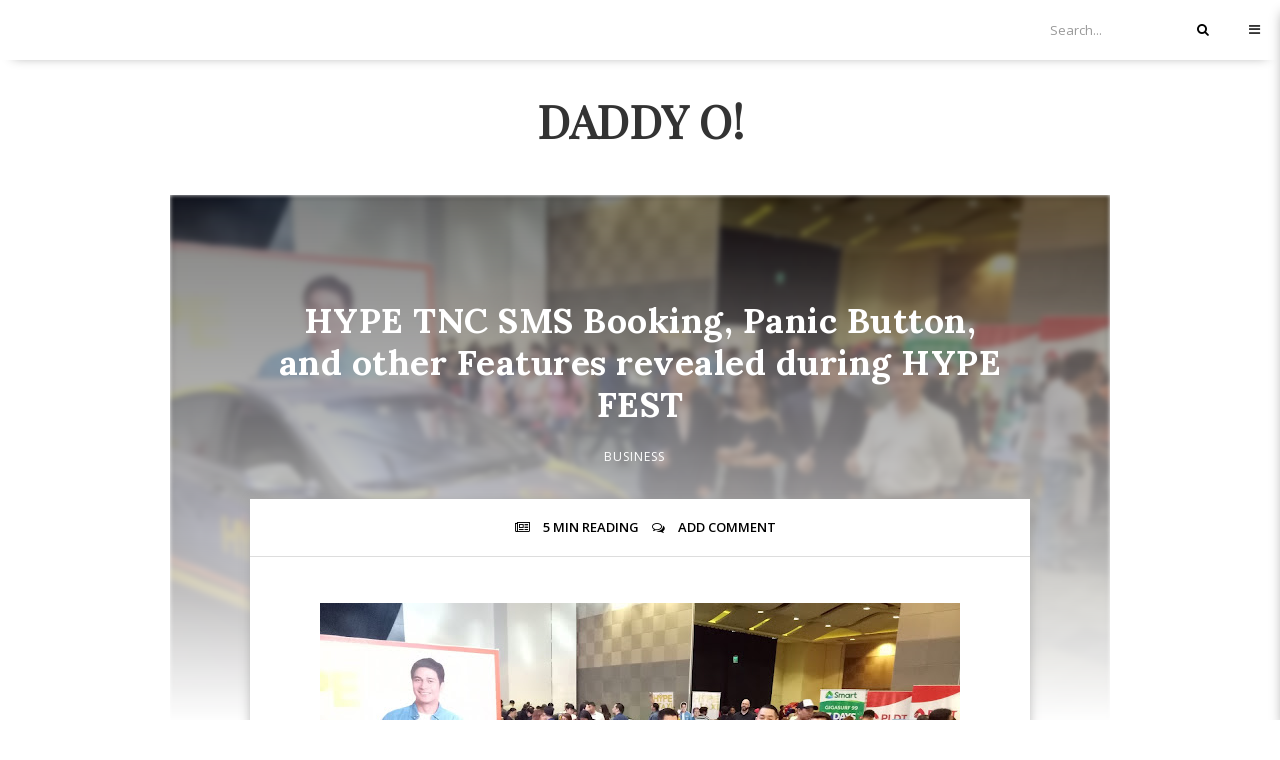

--- FILE ---
content_type: text/html; charset=utf-8
request_url: https://www.google.com/recaptcha/api2/aframe
body_size: 248
content:
<!DOCTYPE HTML><html><head><meta http-equiv="content-type" content="text/html; charset=UTF-8"></head><body><script nonce="6GU6ow9gFHA4tde3O5U-iw">/** Anti-fraud and anti-abuse applications only. See google.com/recaptcha */ try{var clients={'sodar':'https://pagead2.googlesyndication.com/pagead/sodar?'};window.addEventListener("message",function(a){try{if(a.source===window.parent){var b=JSON.parse(a.data);var c=clients[b['id']];if(c){var d=document.createElement('img');d.src=c+b['params']+'&rc='+(localStorage.getItem("rc::a")?sessionStorage.getItem("rc::b"):"");window.document.body.appendChild(d);sessionStorage.setItem("rc::e",parseInt(sessionStorage.getItem("rc::e")||0)+1);localStorage.setItem("rc::h",'1768921035915');}}}catch(b){}});window.parent.postMessage("_grecaptcha_ready", "*");}catch(b){}</script></body></html>

--- FILE ---
content_type: text/javascript; charset=UTF-8
request_url: https://www.daddyosc.com/feeds/posts/default/-/Business?alt=json-in-script&callback=related_results_labels_thumbs&max-results=8
body_size: 23733
content:
// API callback
related_results_labels_thumbs({"version":"1.0","encoding":"UTF-8","feed":{"xmlns":"http://www.w3.org/2005/Atom","xmlns$openSearch":"http://a9.com/-/spec/opensearchrss/1.0/","xmlns$blogger":"http://schemas.google.com/blogger/2008","xmlns$georss":"http://www.georss.org/georss","xmlns$gd":"http://schemas.google.com/g/2005","xmlns$thr":"http://purl.org/syndication/thread/1.0","id":{"$t":"tag:blogger.com,1999:blog-8271763150826487530"},"updated":{"$t":"2026-01-11T23:50:27.676+08:00"},"category":[{"term":"DaddyBlog"},{"term":"Events"},{"term":"Sports"},{"term":"Kids"},{"term":"Tech Feature"},{"term":"Entertainment"},{"term":"Health and Wellness"},{"term":"Lifestyle"},{"term":"Event Feature"},{"term":"Business"},{"term":"Travel"},{"term":"Advocacy"},{"term":"Promotion"},{"term":"Christmas"},{"term":"Product Launch"},{"term":"Food"},{"term":"Good News"},{"term":"Press Release"},{"term":"Celebrations"},{"term":"Fitness"},{"term":"Health"},{"term":"Awards"},{"term":"Financial Literacy"},{"term":"Games"},{"term":"Product Feature"},{"term":"Shopping"},{"term":"Gadgets"},{"term":"Press Feature"},{"term":"Real Estate"},{"term":"Staycation"},{"term":"Arts and Exhibit"},{"term":"Cars"},{"term":"Family Run"},{"term":"Food Feature"},{"term":"FoodTrip"},{"term":"Motoring"},{"term":"Workshop"},{"term":"Beach"},{"term":"CSR"},{"term":"Education"},{"term":"Family"},{"term":"Fashion"},{"term":"Music"},{"term":"Ping Lacson"},{"term":"Recognition"},{"term":"Tala"},{"term":"Toys"},{"term":"Trucks"},{"term":"Awareness"},{"term":"Backup"},{"term":"FamTrip"},{"term":"Feature"},{"term":"Heavy Equipment"},{"term":"Playcation"},{"term":"Power Bank"},{"term":"Property"},{"term":"Smartphone"},{"term":"Camera"},{"term":"Car Care"},{"term":"Clinic"},{"term":"Coca-Cola"},{"term":"Community"},{"term":"Concept Store"},{"term":"Converge"},{"term":"Cooking"},{"term":"Featured App"},{"term":"Festival"},{"term":"Grooming"},{"term":"Home Appliance"},{"term":"Internet"},{"term":"Review"},{"term":"School"},{"term":"Slider"},{"term":"Tech"},{"term":"Tools"},{"term":"Training"}],"title":{"type":"text","$t":"Daddy O!"},"subtitle":{"type":"html","$t":""},"link":[{"rel":"http://schemas.google.com/g/2005#feed","type":"application/atom+xml","href":"https:\/\/www.daddyosc.com\/feeds\/posts\/default"},{"rel":"self","type":"application/atom+xml","href":"https:\/\/www.blogger.com\/feeds\/8271763150826487530\/posts\/default\/-\/Business?alt=json-in-script\u0026max-results=8"},{"rel":"alternate","type":"text/html","href":"https:\/\/www.daddyosc.com\/search\/label\/Business"},{"rel":"hub","href":"http://pubsubhubbub.appspot.com/"},{"rel":"next","type":"application/atom+xml","href":"https:\/\/www.blogger.com\/feeds\/8271763150826487530\/posts\/default\/-\/Business\/-\/Business?alt=json-in-script\u0026start-index=9\u0026max-results=8"}],"author":[{"name":{"$t":"Daddy O!"},"uri":{"$t":"http:\/\/www.blogger.com\/profile\/08544596802536652336"},"email":{"$t":"noreply@blogger.com"},"gd$image":{"rel":"http://schemas.google.com/g/2005#thumbnail","width":"16","height":"16","src":"https:\/\/img1.blogblog.com\/img\/b16-rounded.gif"}}],"generator":{"version":"7.00","uri":"http://www.blogger.com","$t":"Blogger"},"openSearch$totalResults":{"$t":"21"},"openSearch$startIndex":{"$t":"1"},"openSearch$itemsPerPage":{"$t":"8"},"entry":[{"id":{"$t":"tag:blogger.com,1999:blog-8271763150826487530.post-1567150535698115432"},"published":{"$t":"2022-04-06T23:42:00.008+08:00"},"updated":{"$t":"2022-04-06T23:47:21.584+08:00"},"category":[{"scheme":"http://www.blogger.com/atom/ns#","term":"Business"},{"scheme":"http://www.blogger.com/atom/ns#","term":"Food"}],"title":{"type":"text","$t":"Pinoy Innovation HOTBOX Philippines makes the world your dining room"},"content":{"type":"html","$t":"\u003Cdiv style=\"text-align: center;\"\u003E\u003Cbr \/\u003E\u003Cdiv class=\"separator\" style=\"clear: both; text-align: center;\"\u003E\u003Ctable align=\"center\" cellpadding=\"0\" cellspacing=\"0\" class=\"tr-caption-container\" style=\"margin-left: auto; margin-right: auto;\"\u003E\u003Ctbody\u003E\u003Ctr\u003E\u003Ctd style=\"text-align: center;\"\u003E\u003Ca href=\"https:\/\/blogger.googleusercontent.com\/img\/b\/R29vZ2xl\/AVvXsEjzDJcwhkuZu_iKI1zlMGI8Bo4Ujimpj5SQgDgZWoeGuphPxE4UUkpLUwRzBCaBv8S_LHrh946gXLV-lIX4FPA-3_iu7dEUVKA6Fq-ug1cv_lrmZgUuLDcGhF3KDUCFDvpYQNtAYf7itZ-rsDofvIOOv10XfDc5avIq0LXHhbk1yzTnoNyhS2qO6wjFxg\/s4000\/Customized%20hotbox.jpg\" style=\"margin-left: auto; margin-right: auto;\"\u003E\u003Cimg alt=\"Customized Hotbox\" border=\"0\" data-original-height=\"2252\" data-original-width=\"4000\" height=\"360\" src=\"https:\/\/blogger.googleusercontent.com\/img\/b\/R29vZ2xl\/AVvXsEjzDJcwhkuZu_iKI1zlMGI8Bo4Ujimpj5SQgDgZWoeGuphPxE4UUkpLUwRzBCaBv8S_LHrh946gXLV-lIX4FPA-3_iu7dEUVKA6Fq-ug1cv_lrmZgUuLDcGhF3KDUCFDvpYQNtAYf7itZ-rsDofvIOOv10XfDc5avIq0LXHhbk1yzTnoNyhS2qO6wjFxg\/w640-h360\/Customized%20hotbox.jpg\" width=\"640\" \/\u003E\u003C\/a\u003E\u003C\/td\u003E\u003C\/tr\u003E\u003Ctr\u003E\u003Ctd class=\"tr-caption\" style=\"text-align: center;\"\u003ECustomized Hotbox \u003Cbr \/\u003E#theworldisyourdiningroom\u003C\/td\u003E\u003C\/tr\u003E\u003C\/tbody\u003E\u003C\/table\u003E\u003Cbr \/\u003E\u003Cdiv style=\"text-align: justify;\"\u003E\u003Cspan style=\"text-align: left;\"\u003EProudly Pinoy made!\u003C\/span\u003E\u003C\/div\u003E\u003Cdiv style=\"text-align: justify;\"\u003E\u003Cspan style=\"text-align: left;\"\u003E\u003Cbr \/\u003E\u003C\/span\u003E\u003C\/div\u003E\u003Cdiv style=\"text-align: justify;\"\u003E\u003Cspan style=\"text-align: left;\"\u003EPull the string to heat. That’s the concept of Filipino innovation Hotbox Philippines which promises diners that their food will always be fresh and hot when it is time to eat.\u0026nbsp;\u003C\/span\u003E\u003C\/div\u003E\u003Cdiv style=\"text-align: justify;\"\u003E\u003Cspan style=\"text-align: left;\"\u003E\u003Cbr \/\u003E\u003C\/span\u003E\u003C\/div\u003E\u003Ch1 style=\"text-align: center;\"\u003E\u003Cspan style=\"text-align: left;\"\u003EPinoy Innovation HOTBOX Philippines makes the world your dining room\u003C\/span\u003E\u003C\/h1\u003E\u003C\/div\u003E\u003C\/div\u003E\u003Cdiv style=\"text-align: left;\"\u003E\u003Cdiv style=\"text-align: justify;\"\u003EFood deliveries always strive to bring orders piping hot, but by the time the order is brought to the customer’s doorstep, the temperature may have become tepid, which affects the texture and the flavors.\u003C\/div\u003E\u003Cdiv style=\"text-align: justify;\"\u003E\u003Cbr \/\u003E\u003C\/div\u003E\u003Cdiv style=\"text-align: center;\"\u003E\u003Ca href=\"https:\/\/blogger.googleusercontent.com\/img\/b\/R29vZ2xl\/AVvXsEgSvqDCaEP0wfDu9Zxgv2RQXrFtIdT9jJo3156CIRvnZIx5_0sbQVxTGL8dH0aR-aNiIhnjTuVOedBHNPwG_oiKyHxzzPiKuRX95ac0T41gbPDgRkqaw4Sz6E3ph1cnMyDYBioIR7x00PyJbmFoWhvBxEtiebhFgc9jPy_phJmKDCzLU3FXLAKz2ynaag\/s4000\/Hotbox.jpg\" style=\"margin-left: 1em; margin-right: 1em;\"\u003E\u003Cimg alt=\"Hotbox - Pizza\" border=\"0\" data-original-height=\"4000\" data-original-width=\"3000\" height=\"320\" src=\"https:\/\/blogger.googleusercontent.com\/img\/b\/R29vZ2xl\/AVvXsEgSvqDCaEP0wfDu9Zxgv2RQXrFtIdT9jJo3156CIRvnZIx5_0sbQVxTGL8dH0aR-aNiIhnjTuVOedBHNPwG_oiKyHxzzPiKuRX95ac0T41gbPDgRkqaw4Sz6E3ph1cnMyDYBioIR7x00PyJbmFoWhvBxEtiebhFgc9jPy_phJmKDCzLU3FXLAKz2ynaag\/w240-h320\/Hotbox.jpg\" width=\"240\" \/\u003E\u003C\/a\u003E\u0026nbsp;\u0026nbsp;\u003Ca href=\"https:\/\/blogger.googleusercontent.com\/img\/b\/R29vZ2xl\/AVvXsEhqWKEvddrE8KPU3jFAGJZb31EK1UXZQFAKZe9bpE8P02WCF6LNciyuj37qrItZOz6YZP3VnAYwLuIld870ET1pomaxWmViXiEccia_VuKV_uFGUy3qDfqMneBgPPz52AoMjdfI062Vd7ruah2N39ctqAERKKg_5toRz952yQd9DQhFUs03P8m5-y9dbw\/s4000\/20220405_173640.jpg\"\u003E\u003Cimg alt=\"Pizza inside Hotbox\" border=\"0\" data-original-height=\"4000\" data-original-width=\"3000\" height=\"320\" src=\"https:\/\/blogger.googleusercontent.com\/img\/b\/R29vZ2xl\/AVvXsEhqWKEvddrE8KPU3jFAGJZb31EK1UXZQFAKZe9bpE8P02WCF6LNciyuj37qrItZOz6YZP3VnAYwLuIld870ET1pomaxWmViXiEccia_VuKV_uFGUy3qDfqMneBgPPz52AoMjdfI062Vd7ruah2N39ctqAERKKg_5toRz952yQd9DQhFUs03P8m5-y9dbw\/w240-h320\/20220405_173640.jpg\" width=\"240\" \/\u003E\u003C\/a\u003E\u003C\/div\u003E\u003Cdiv class=\"separator\" style=\"clear: both; text-align: center;\"\u003E\u003Cbr \/\u003E\u003C\/div\u003E\u003Cdiv style=\"text-align: justify;\"\u003E\u003Cbr \/\u003E\u003C\/div\u003E\u003Cdiv style=\"text-align: justify;\"\u003EFood plays a big part in the way Filipinos bond.\u0026nbsp; Having unappetizing meals not only for take-out and deliveries but also for meetings, parties, and outdoor activities take away the enjoyment of savouring that moment. Hotbox Philippines seeks to change the way Pinoys enjoy packaged meals with technology that heats up your food right at the time that you are ready to dig in, anytime and anywhere.\u0026nbsp;\u003C\/div\u003E\u003Cdiv style=\"text-align: justify;\"\u003E\u003Cbr \/\u003E\u003C\/div\u003E\u003Ctable align=\"center\" cellpadding=\"0\" cellspacing=\"0\" class=\"tr-caption-container\" style=\"margin-left: auto; margin-right: auto;\"\u003E\u003Ctbody\u003E\u003Ctr\u003E\u003Ctd style=\"text-align: center;\"\u003E\u003Ca href=\"https:\/\/blogger.googleusercontent.com\/img\/b\/R29vZ2xl\/AVvXsEh0OooAGdbuAWcxZ7QDSl94XxA47YZzJ6SPpaCb9m0fiPkEN2iolqEAh88Z484I8QUVuEbgcpVuOqo2xnuOcYvcPfA80OVmP2J0xOZmLkruT-CTUkUt6Gs1lA0b2LGfFvpbEvSK0VhJqeM2JbIBdss9hGEeTE2oGM5bSJe0sxVlx_vtDaDRKPa5UYZitg\/s1251\/Romeo%20Joven.PNG\" style=\"margin-left: auto; margin-right: auto;\"\u003E\u003Cimg alt=\"Romeo Joven - Hotbox CEO\" border=\"0\" data-original-height=\"770\" data-original-width=\"1251\" height=\"394\" src=\"https:\/\/blogger.googleusercontent.com\/img\/b\/R29vZ2xl\/AVvXsEh0OooAGdbuAWcxZ7QDSl94XxA47YZzJ6SPpaCb9m0fiPkEN2iolqEAh88Z484I8QUVuEbgcpVuOqo2xnuOcYvcPfA80OVmP2J0xOZmLkruT-CTUkUt6Gs1lA0b2LGfFvpbEvSK0VhJqeM2JbIBdss9hGEeTE2oGM5bSJe0sxVlx_vtDaDRKPa5UYZitg\/w640-h394\/Romeo%20Joven.PNG\" width=\"640\" \/\u003E\u003C\/a\u003E\u003C\/td\u003E\u003C\/tr\u003E\u003Ctr\u003E\u003Ctd class=\"tr-caption\" style=\"text-align: center;\"\u003E\u003Cspan style=\"text-align: justify;\"\u003E\u0026nbsp;Romeo Joven\u003Cbr \/\u003E\u003C\/span\u003E\u003C\/td\u003E\u003C\/tr\u003E\u003C\/tbody\u003E\u003C\/table\u003E\u003Cdiv style=\"text-align: justify;\"\u003E\u003Cbr \/\u003E\u003C\/div\u003E\u003Cdiv style=\"text-align: justify;\"\u003EHotbox Philippines partners, Fil-American TV commercial producer Romeo Joven with actors Piolo Pascual and Eric Quizon say that with their innovation, the world can be your dining room. This concept is perfect for hot meals at home when you are too busy to cook, a perfectly packed lunch for when you have that one more meeting to attend, or road trips with family and friends so you can have a hot and appetizing meal by the beach or at the hiking grounds.\u0026nbsp;\u003C\/div\u003E\u003Cdiv style=\"text-align: justify;\"\u003E\u003Cbr \/\u003E\u003C\/div\u003E\u003Cdiv style=\"text-align: justify;\"\u003E“At home or in the office, we may use a microwave oven, to reheat our packed food, but the heat dries up your dish and makes it less appetizing as well as the food getting cold fast. With Hotbox’s steam technology, your food is hot within 5 minutes. There is also no rush to eat as your food continues to heat up to 30 minutes at over 80 degrees Celsius. Because of our technology, the food retains its original quality and texture.\u0026nbsp; Our clients love the product because their food tastes like it is fresh from the stovetop or oven,” says Hotbox CEO Romeo Joven.\u0026nbsp;\u003C\/div\u003E\u003Cdiv style=\"text-align: justify;\"\u003E\u003Cbr \/\u003E\u003C\/div\u003E\u003Cdiv style=\"text-align: center;\"\u003E\u003Ca href=\"https:\/\/blogger.googleusercontent.com\/img\/b\/R29vZ2xl\/AVvXsEgV0JoeFvXTv_q2VC5emE-lnCk67kRl7aGATtLFe20O7Fd6L-RwzWs4h4YCrWJGcA5B49bQrcj9LJxMRdTfMTr3KJA-_2By8LCkVM-tLOolCNf8gIYyRakOK8hs6fEsXYrJG0uBoq-0L4cmxd4efCfEjO_MrxDmnVAMkYhUzYWf-U2miXp5KrBnBeZPFA\/s4000\/Hotbox-1.jpg\" style=\"margin-left: 1em; margin-right: 1em;\"\u003E\u003Cimg border=\"0\" data-original-height=\"4000\" data-original-width=\"2250\" height=\"640\" src=\"https:\/\/blogger.googleusercontent.com\/img\/b\/R29vZ2xl\/AVvXsEgV0JoeFvXTv_q2VC5emE-lnCk67kRl7aGATtLFe20O7Fd6L-RwzWs4h4YCrWJGcA5B49bQrcj9LJxMRdTfMTr3KJA-_2By8LCkVM-tLOolCNf8gIYyRakOK8hs6fEsXYrJG0uBoq-0L4cmxd4efCfEjO_MrxDmnVAMkYhUzYWf-U2miXp5KrBnBeZPFA\/w360-h640\/Hotbox-1.jpg\" width=\"360\" \/\u003E\u003C\/a\u003E\u003C\/div\u003E\u003Cdiv style=\"text-align: justify;\"\u003E\u003Cbr \/\u003E\u003C\/div\u003E\u003Cdiv style=\"text-align: justify;\"\u003E“With Hotbox, you no longer have to deal with meals that have gone cold. All you need to do is Pull, Heat, and Eat,” says Piolo. “With Hotbox, I know that even when I am busy with my tapings on location, I will be able to have hot meals to power me through my next scenes.”\u0026nbsp;\u0026nbsp;\u003C\/div\u003E\u003Cdiv style=\"text-align: justify;\"\u003E\u003Cbr \/\u003E\u003C\/div\u003E\u003Cdiv style=\"text-align: center;\"\u003E\u003Ctable align=\"center\" cellpadding=\"0\" cellspacing=\"0\" class=\"tr-caption-container\" style=\"margin-left: auto; margin-right: auto;\"\u003E\u003Ctbody\u003E\u003Ctr\u003E\u003Ctd style=\"text-align: center;\"\u003E\u003Ca href=\"https:\/\/blogger.googleusercontent.com\/img\/b\/R29vZ2xl\/AVvXsEh4BrFOoGlTUSyQfLQnDoD7C_nIecjWyNcsS6ax9NTwsGCjXPN3zjD67OgJEmgvUDKCntRsTjDYWUX2D3cT8bzNIrzFAEK8njXEnGMpmzpFJiF6H-EjyDODNgbB6mIxxwCy7GaIuUGodnnmnSYWbE_w-yVUorbjA9cSM7tUHO-btnPHI8rslpCLYLu95Q\/s703\/Hotbox%20Food%20set.png\" style=\"margin-left: auto; margin-right: auto;\"\u003E\u003Cimg border=\"0\" data-original-height=\"595\" data-original-width=\"703\" height=\"542\" src=\"https:\/\/blogger.googleusercontent.com\/img\/b\/R29vZ2xl\/AVvXsEh4BrFOoGlTUSyQfLQnDoD7C_nIecjWyNcsS6ax9NTwsGCjXPN3zjD67OgJEmgvUDKCntRsTjDYWUX2D3cT8bzNIrzFAEK8njXEnGMpmzpFJiF6H-EjyDODNgbB6mIxxwCy7GaIuUGodnnmnSYWbE_w-yVUorbjA9cSM7tUHO-btnPHI8rslpCLYLu95Q\/w640-h542\/Hotbox%20Food%20set.png\" width=\"640\" \/\u003E\u003C\/a\u003E\u003C\/td\u003E\u003C\/tr\u003E\u003Ctr\u003E\u003Ctd class=\"tr-caption\" style=\"text-align: center;\"\u003EHotbox - Food set (can be customized)\u003Cbr \/\u003E\u003C\/td\u003E\u003C\/tr\u003E\u003C\/tbody\u003E\u003C\/table\u003E\u003C\/div\u003E\u003Cdiv style=\"text-align: justify;\"\u003E\u003Cbr \/\u003E\u003C\/div\u003E\u003Cdiv style=\"text-align: justify;\"\u003EThe self-heating boxes are also more earth-friendly because there is less plastic waste and there is no need to use electricity for a microwave.\u0026nbsp; This makes it a perfect on-the-go package for your meals.\u0026nbsp;\u003C\/div\u003E\u003Cdiv style=\"text-align: justify;\"\u003E\u003Cbr \/\u003E\u003C\/div\u003E\u003Cdiv style=\"text-align: justify;\"\u003EHotbox Philippines offers several Filipino and International cuisine choices in its online menu, and they can also accept orders for customized boxes to be delivered for meetings or special occasions. For more information about Hotbox Philippines, visit www.hotboxph.com or follow their Facebook and Instagram accounts @hotboxphils. #theworldisyourdiningroom\u003C\/div\u003E\u003C\/div\u003E"},"link":[{"rel":"replies","type":"application/atom+xml","href":"https:\/\/www.daddyosc.com\/feeds\/1567150535698115432\/comments\/default","title":"Post Comments"},{"rel":"replies","type":"text/html","href":"https:\/\/www.daddyosc.com\/2022\/04\/pinoy-innovation-hotbox-philippines.html#comment-form","title":"1 Comments"},{"rel":"edit","type":"application/atom+xml","href":"https:\/\/www.blogger.com\/feeds\/8271763150826487530\/posts\/default\/1567150535698115432"},{"rel":"self","type":"application/atom+xml","href":"https:\/\/www.blogger.com\/feeds\/8271763150826487530\/posts\/default\/1567150535698115432"},{"rel":"alternate","type":"text/html","href":"https:\/\/www.daddyosc.com\/2022\/04\/pinoy-innovation-hotbox-philippines.html","title":"Pinoy Innovation HOTBOX Philippines makes the world your dining room"}],"author":[{"name":{"$t":"Daddy O!"},"uri":{"$t":"http:\/\/www.blogger.com\/profile\/08544596802536652336"},"email":{"$t":"noreply@blogger.com"},"gd$image":{"rel":"http://schemas.google.com/g/2005#thumbnail","width":"16","height":"16","src":"https:\/\/img1.blogblog.com\/img\/b16-rounded.gif"}}],"media$thumbnail":{"xmlns$media":"http://search.yahoo.com/mrss/","url":"https:\/\/blogger.googleusercontent.com\/img\/b\/R29vZ2xl\/AVvXsEjzDJcwhkuZu_iKI1zlMGI8Bo4Ujimpj5SQgDgZWoeGuphPxE4UUkpLUwRzBCaBv8S_LHrh946gXLV-lIX4FPA-3_iu7dEUVKA6Fq-ug1cv_lrmZgUuLDcGhF3KDUCFDvpYQNtAYf7itZ-rsDofvIOOv10XfDc5avIq0LXHhbk1yzTnoNyhS2qO6wjFxg\/s72-w640-h360-c\/Customized%20hotbox.jpg","height":"72","width":"72"},"thr$total":{"$t":"1"}},{"id":{"$t":"tag:blogger.com,1999:blog-8271763150826487530.post-2656489114922064721"},"published":{"$t":"2020-11-25T21:19:00.000+08:00"},"updated":{"$t":"2020-11-25T21:19:18.528+08:00"},"category":[{"scheme":"http://www.blogger.com/atom/ns#","term":"Business"},{"scheme":"http://www.blogger.com/atom/ns#","term":"Press Release"}],"title":{"type":"text","$t":"PH Digicon 2020 tackles the IMPACT of digital on the new future of work"},"content":{"type":"html","$t":"\u003Cp style=\"text-align: center;\"\u003E\u0026nbsp;\u003Ca href=\"https:\/\/blogger.googleusercontent.com\/img\/b\/R29vZ2xl\/AVvXsEhuw0Q1NrGpzrWx7FRwmoR1_9I60I_cVFftlDbV0q7TKbGpA4Q-VYFYSVnJMzvUddl1MMg_GcWb9KEiPj3Dvu9MiG_TRTXgJwcHepp7KWLw_coz4pUcDzemGXaVD3MI1Sl12QNEx5fRXHji\/s1440\/IMPACT.png\" imageanchor=\"1\" style=\"margin-left: 1em; margin-right: 1em;\"\u003E\u003Cimg border=\"0\" data-original-height=\"758\" data-original-width=\"1440\" height=\"334\" src=\"https:\/\/blogger.googleusercontent.com\/img\/b\/R29vZ2xl\/AVvXsEhuw0Q1NrGpzrWx7FRwmoR1_9I60I_cVFftlDbV0q7TKbGpA4Q-VYFYSVnJMzvUddl1MMg_GcWb9KEiPj3Dvu9MiG_TRTXgJwcHepp7KWLw_coz4pUcDzemGXaVD3MI1Sl12QNEx5fRXHji\/w640-h334\/IMPACT.png\" width=\"640\" \/\u003E\u003C\/a\u003E\u003C\/p\u003E\u003Cdiv style=\"text-align: center;\"\u003E\u003Ch1\u003EPH Digicon 2020 tackles the IMPACT of digital on the new future of work\u003C\/h1\u003E\u003Ch2\u003EThe first fully-virtual event gathers global industry leaders\u003C\/h2\u003E\u003C\/div\u003E\u003Cp\u003E\u0026nbsp;\u003C\/p\u003E\u003Cdiv style=\"text-align: left;\"\u003E\u003Cspan style=\"font-family: inherit;\"\u003EPLDT Enterprise has recently concluded its annual Philippine Digital Convention (PH Digicon), garnering overall positive responses from its delegates across various industries. PH Digicon has been regarded as the country’s premier and most anticipated thought leadership gathering of C-level executives, business owners, and key decision makers from companies of all sizes to discuss the latest and emerging technologies. On its sixth year, convention carried the theme “IMPACT” which is particularly relevant during this time as the convention presented innovative technological solutions to address the challenges enterprises face today in the New Future of Work.\u003Cbr \/\u003E\u0026nbsp;\u003Cbr \/\u003EIn the convention’s latest iteration, PLDT Enterprise made history as it brought together local and global digital thought leaders and industry pioneers in a fully virtual setting to engage with delegates as they share insights on the latest technologies that can help drive technological enablement among enterprises throughout the region. Also featured were emerging technologies such as 5G, IoT, cyber security, cloud, specific industry solutions, among others, that will pave the way for enterprises to pivot towards success in the new future of work.\u003C\/span\u003E\u003C\/div\u003E\u003Cdiv style=\"text-align: left;\"\u003E\u003Cbr \/\u003E\u003C\/div\u003E\u003Ctable align=\"center\" cellpadding=\"0\" cellspacing=\"0\" class=\"tr-caption-container\" style=\"margin-left: auto; margin-right: auto;\"\u003E\u003Ctbody\u003E\u003Ctr\u003E\u003Ctd style=\"text-align: center;\"\u003E\u003Ca href=\"https:\/\/blogger.googleusercontent.com\/img\/b\/R29vZ2xl\/AVvXsEi0EPiTNuWxq6JJYE9Llb6ssU62bCDQIlqdlJze6jLl8gn26wbWtPEPQqfwuGZuWOv0k5gA6uQiJqzuL6MnxnlVtoGaI7mlcPcwxGa7UNuRBtMC_Jxk8-VpBfHnE15nydz06W3-reNcocUr\/s1440\/Jovy+Hernandez.png\" imageanchor=\"1\" style=\"margin-left: auto; margin-right: auto;\"\u003E\u003Cimg border=\"0\" data-original-height=\"781\" data-original-width=\"1440\" height=\"348\" src=\"https:\/\/blogger.googleusercontent.com\/img\/b\/R29vZ2xl\/AVvXsEi0EPiTNuWxq6JJYE9Llb6ssU62bCDQIlqdlJze6jLl8gn26wbWtPEPQqfwuGZuWOv0k5gA6uQiJqzuL6MnxnlVtoGaI7mlcPcwxGa7UNuRBtMC_Jxk8-VpBfHnE15nydz06W3-reNcocUr\/w640-h348\/Jovy+Hernandez.png\" width=\"640\" \/\u003E\u003C\/a\u003E\u003C\/td\u003E\u003C\/tr\u003E\u003Ctr\u003E\u003Ctd class=\"tr-caption\" style=\"text-align: center;\"\u003E\u003Cspan style=\"text-align: left;\"\u003E\u003Cspan style=\"font-family: inherit;\"\u003EJovy Hernandez\u003Cbr \/\u003EePLDT’s President \u0026amp; CEO and SVP for PLDT and Smart Enterprise Business Groups\u003C\/span\u003E\u003C\/span\u003E\u003C\/td\u003E\u003C\/tr\u003E\u003C\/tbody\u003E\u003C\/table\u003E\u003Cdiv style=\"text-align: left;\"\u003E\u003Cspan style=\"font-family: inherit;\"\u003E\u003Cbr \/\u003EJovy Hernandez, ePLDT’s President \u0026amp; CEO and SVP for PLDT and Smart Enterprise Business Groups, officially opened the three-day convention with a visual feast by showcasing the capabilities of the digital venue’s immersive platform as he gave the delegates an executive summary on what this year’s theme is all about. “IMPACT is both a recognition and a call to action. We are living in one of the most pivotal points of human history and every choice we make today will impact the world for generations to come,” said Hernandez.\u003C\/span\u003E\u003C\/div\u003E\u003Cdiv style=\"text-align: left;\"\u003E\u003Cbr \/\u003E\u003C\/div\u003E\u003Cdiv style=\"text-align: left;\"\u003E\u003Ctable align=\"center\" cellpadding=\"0\" cellspacing=\"0\" class=\"tr-caption-container\" style=\"margin-left: auto; margin-right: auto;\"\u003E\u003Ctbody\u003E\u003Ctr\u003E\u003Ctd style=\"text-align: center;\"\u003E\u003Ca href=\"https:\/\/blogger.googleusercontent.com\/img\/b\/R29vZ2xl\/AVvXsEgMtQDSsFItxhEBzY9rUQjbi0aIhFcr5hyOS5svCoy-MTFxPbl4RN9BKXfsaw-_vSOtyN2q7qhxw0PYgV589PYMXSKKC5MtUw1B3-oSAIqtYUCiPX_ON73wlIUOSQpXs6Dd0HUs6FsdZO1g\/s1440\/MVP.png\" imageanchor=\"1\" style=\"margin-left: auto; margin-right: auto;\"\u003E\u003Cimg border=\"0\" data-original-height=\"779\" data-original-width=\"1440\" height=\"346\" src=\"https:\/\/blogger.googleusercontent.com\/img\/b\/R29vZ2xl\/AVvXsEgMtQDSsFItxhEBzY9rUQjbi0aIhFcr5hyOS5svCoy-MTFxPbl4RN9BKXfsaw-_vSOtyN2q7qhxw0PYgV589PYMXSKKC5MtUw1B3-oSAIqtYUCiPX_ON73wlIUOSQpXs6Dd0HUs6FsdZO1g\/w640-h346\/MVP.png\" width=\"640\" \/\u003E\u003C\/a\u003E\u003C\/td\u003E\u003C\/tr\u003E\u003Ctr\u003E\u003Ctd class=\"tr-caption\" style=\"text-align: center;\"\u003E\u003Cspan style=\"font-family: inherit;\"\u003E\u003Cspan style=\"text-align: left;\"\u003EManuel V. Pangilinan\u003Cbr \/\u003E\u003C\/span\u003E\u003Cspan style=\"text-align: left;\"\u003EPLDT Chairman and CEO\u003C\/span\u003E\u003Cbr \/\u003E\u003C\/span\u003E\u003C\/td\u003E\u003C\/tr\u003E\u003C\/tbody\u003E\u003C\/table\u003E\u003Cspan style=\"font-family: inherit;\"\u003E\u0026nbsp;\u003Cbr \/\u003EPLDT’s Chairman and CEO, Manuel V. Pangilinan underscored the language of IMPACT as it resonates with contemporary circumstances in his keynote presentation. “This year’s Digicon aims to supply a wider access to global best practices and prepare ourselves for a tougher and difficult future,” Pangilinan said, “but our message is one of hope, that these times call for people of purpose and commitment. We adapt or exit, pivot or perish, and make a positive impact on the lives of people”\u003C\/span\u003E\u003Cbr \/\u003E\u003Cbr \/\u003E\u003C\/div\u003E\u003Ctable align=\"center\" cellpadding=\"0\" cellspacing=\"0\" class=\"tr-caption-container\" style=\"margin-left: auto; margin-right: auto;\"\u003E\u003Ctbody\u003E\u003Ctr\u003E\u003Ctd style=\"text-align: center;\"\u003E\u003Ca href=\"https:\/\/blogger.googleusercontent.com\/img\/b\/R29vZ2xl\/AVvXsEgcizjp1l23rVO_1ogcj5y1myEyVNg3DVwgZWmg5fMgFmrZf2wHgou-IYit2s9T1O7Vv86n0g0BDRd5h-tbCiXZq_s8dBD6jBVMY4bKn8TH_ERxGY6VE8g41Acdy9mP5EK6mfWOabuv2F3t\/s1440\/MVP+and+Chuck+Robbins.png\" imageanchor=\"1\" style=\"margin-left: auto; margin-right: auto;\"\u003E\u003Cimg border=\"0\" data-original-height=\"780\" data-original-width=\"1440\" height=\"346\" src=\"https:\/\/blogger.googleusercontent.com\/img\/b\/R29vZ2xl\/AVvXsEgcizjp1l23rVO_1ogcj5y1myEyVNg3DVwgZWmg5fMgFmrZf2wHgou-IYit2s9T1O7Vv86n0g0BDRd5h-tbCiXZq_s8dBD6jBVMY4bKn8TH_ERxGY6VE8g41Acdy9mP5EK6mfWOabuv2F3t\/w640-h346\/MVP+and+Chuck+Robbins.png\" width=\"640\" \/\u003E\u003C\/a\u003E\u003C\/td\u003E\u003C\/tr\u003E\u003Ctr\u003E\u003Ctd class=\"tr-caption\" style=\"text-align: center;\"\u003E\u003Cspan style=\"font-family: inherit;\"\u003EMVP and\u0026nbsp;Chuck Robbins, Chairman and CEO of Cisco Systems\u003C\/span\u003E\u003C\/td\u003E\u003C\/tr\u003E\u003C\/tbody\u003E\u003C\/table\u003E\u003Cdiv style=\"text-align: left;\"\u003E\u003Cspan style=\"font-family: inherit;\"\u003E\u003Cbr \/\u003E\u003C\/span\u003E\u003C\/div\u003E\u003Cdiv style=\"text-align: left;\"\u003E\u003Cspan style=\"font-family: inherit;\"\u003EHeadlining Day One’s plenary session was Chuck Robbins, Chairman and CEO of Cisco Systems, a global leader in ICT and Digital Collaboration solutions. He said that people now work from home en masse, and discussed the interrelation of technology, leadership and impact in a fireside chat with Cathy Yang, PLDT’s FVP and Group Head for Corporate Communications and the official host and moderator of PH Digicon 2020. PLDT Chairman and CEO Manuel V. Pangilinan joined the chat, reiterating that the partnership between PLDT and Cisco is further strengthened in these crucial times, and will be expanded as we prepare for a hybrid world.\u003C\/span\u003E\u003C\/div\u003E\u003Cdiv style=\"text-align: left;\"\u003E\u003Cbr \/\u003E\u003C\/div\u003E\u003Cdiv style=\"text-align: left;\"\u003E\u003Ctable align=\"center\" cellpadding=\"0\" cellspacing=\"0\" class=\"tr-caption-container\" style=\"margin-left: auto; margin-right: auto;\"\u003E\u003Ctbody\u003E\u003Ctr\u003E\u003Ctd style=\"text-align: center;\"\u003E\u003Ca href=\"https:\/\/blogger.googleusercontent.com\/img\/b\/R29vZ2xl\/AVvXsEgoZQvrTJio4H_adivV0geRjVxsaZZDxKdg8BqCm6YZQR8QSnqqRkrTANiWN_xsEWdFXdun2opGZSGV7cVJY_OcVn7TbDmvv7GukE_6uiF01QfQDN-u35cuGRd6j1DmJqSzEzhLgI1hxaee\/s1440\/Gwyneth+Paltrow.png\" imageanchor=\"1\" style=\"margin-left: auto; margin-right: auto;\"\u003E\u003Cimg border=\"0\" data-original-height=\"777\" data-original-width=\"1440\" height=\"346\" src=\"https:\/\/blogger.googleusercontent.com\/img\/b\/R29vZ2xl\/AVvXsEgoZQvrTJio4H_adivV0geRjVxsaZZDxKdg8BqCm6YZQR8QSnqqRkrTANiWN_xsEWdFXdun2opGZSGV7cVJY_OcVn7TbDmvv7GukE_6uiF01QfQDN-u35cuGRd6j1DmJqSzEzhLgI1hxaee\/w640-h346\/Gwyneth+Paltrow.png\" width=\"640\" \/\u003E\u003C\/a\u003E\u003C\/td\u003E\u003C\/tr\u003E\u003Ctr\u003E\u003Ctd class=\"tr-caption\" style=\"text-align: center;\"\u003E\u003Cspan style=\"font-family: inherit;\"\u003E\u003Cspan style=\"text-align: left;\"\u003EGwyneth Paltrow\u0026nbsp;\u003Cbr \/\u003E\u003C\/span\u003E\u003Cspan style=\"text-align: left;\"\u003EAcademy Award-winning actress and founder \u0026amp; CEO of goop\u003C\/span\u003E\u003Cbr \/\u003E\u003C\/span\u003E\u003C\/td\u003E\u003C\/tr\u003E\u003C\/tbody\u003E\u003C\/table\u003E\u003Cspan style=\"font-family: inherit;\"\u003E\u0026nbsp;\u003Cbr \/\u003EConcluding the first day plenary session was a fireside chat between Ms. Yang and PH Digicon 2020 celebrity headline speaker Academy Award-winning actress and founder \u0026amp; CEO of goop Gwyneth Paltrow. Paltrow shared her personal experiences as a business leader and at the same time as a mother and actress, and gave interesting insights on how her company strives to make an IMPACT to its patrons even amid the pandemic. “Now is a very strange moment to be alive,” said Paltrow. “As a person, I always try to find the blessing in everything. From a business perspective, we went back to our content root in goop and focused on being of service.”\u003Cbr \/\u003E\u0026nbsp;\u003Cbr \/\u003EPH Digicon 2020 also featured breakout sessions during its three-day run. Breakout Sessions of Day One discussed the available and emerging technologies enterprises may leverage on for their business and explored the following pillars: Powering the Next Workplace Transformation highlighting BEYOND FIBER, Unified Collaboration, and SD-WAN; Industry 5.0 highlighting 5G and IOT; and Centers of Resilience highlighting Data Center, Managed Operations Center, Service Operations Center, and Cloud Applications.\u003Cbr \/\u003E\u0026nbsp;\u003Cbr \/\u003EDay Two of PH Digicon 2020 opened with a triad presentation, by PLDT Enterprise’s VP and Head of ICT Business Nico Alcoseba, FVP and Head of Enterprise Core Business Solutions Jojo Gendrano, and VP and Head of Enterprise Digital Solutions John Gonzales, on the degrees of IMPACT in transitioning to e-work thru the emergence of e-industries such as eLearning, eCommerce, eBanking, eGovernment, eHealth, eManufacturing \u0026amp; eLogistics, eTravel \u0026amp; Tourism, and eBPO – topics that were discussed in the breakout sessions for days two and three.\u003C\/span\u003E\u003C\/div\u003E\u003Cdiv style=\"text-align: left;\"\u003E\u003Cbr \/\u003E\u003C\/div\u003E\u003Cdiv style=\"text-align: left;\"\u003E\u003Ctable align=\"center\" cellpadding=\"0\" cellspacing=\"0\" class=\"tr-caption-container\" style=\"margin-left: auto; margin-right: auto;\"\u003E\u003Ctbody\u003E\u003Ctr\u003E\u003Ctd style=\"text-align: center;\"\u003E\u003Ca href=\"https:\/\/blogger.googleusercontent.com\/img\/b\/R29vZ2xl\/AVvXsEjGeFtQuLb6euvepK51OLTDbQny6HnJL0SgOBeOy8LsAqE2TdzXWoZJFG_QamFjMY9elhdTFTIW6ffVVVJEojWvsIk7oxIqmuRrTLhdHkIJb4G3IrF8DMFjABnIYnGNRnEwcYSYGAv7rkxr\/s1440\/Al+Panlilio.png\" imageanchor=\"1\" style=\"margin-left: auto; margin-right: auto;\"\u003E\u003Cimg border=\"0\" data-original-height=\"776\" data-original-width=\"1440\" height=\"344\" src=\"https:\/\/blogger.googleusercontent.com\/img\/b\/R29vZ2xl\/AVvXsEjGeFtQuLb6euvepK51OLTDbQny6HnJL0SgOBeOy8LsAqE2TdzXWoZJFG_QamFjMY9elhdTFTIW6ffVVVJEojWvsIk7oxIqmuRrTLhdHkIJb4G3IrF8DMFjABnIYnGNRnEwcYSYGAv7rkxr\/w640-h344\/Al+Panlilio.png\" width=\"640\" \/\u003E\u003C\/a\u003E\u003C\/td\u003E\u003C\/tr\u003E\u003Ctr\u003E\u003Ctd class=\"tr-caption\" style=\"text-align: center;\"\u003E\u003Cspan style=\"font-family: inherit;\"\u003E\u003Cspan style=\"text-align: left;\"\u003EAl Panlilio\u003Cbr \/\u003EPresident and CEO of Smart Communications Inc. and Chief Revenue Officer of PLDT\u003C\/span\u003E\u003Cbr \/\u003E\u003C\/span\u003E\u003C\/td\u003E\u003C\/tr\u003E\u003C\/tbody\u003E\u003C\/table\u003E\u003Cspan style=\"font-family: inherit;\"\u003E\u0026nbsp;\u003Cbr \/\u003EAl Panlilio, President and CEO of Smart Communications Inc. and Chief Revenue Officer of PLDT, Inc., also presented in the convention and juxtaposed the similarities of sports and business. “There is a single-word answer as to the goal of sports: Win. While the methodology might be complex—training, nutrition, memorizing plays, forming a capable team—the usual goal of playing is simply winning. What does winning look like? A satisfied customer. It is simple and true. Customer satisfaction is to our business as winning is to sports.”\u003Cbr \/\u003E\u0026nbsp;\u003Cbr \/\u003E“Reimagine Possible. Create Positive Impact for Enterprise” by Sanjay Kaul, President for Asia Pacific and Japan of Cisco Systems followed Panlilio’s talk. He discussed the unprecedented global change that was brought about by the pandemic, mentioning that Cisco in partnership with PLDT is creating a next generation digital network platform enabled by 5G, multi-cloud, and SDN focused on value creation among enterprises.\u003Cbr \/\u003E\u0026nbsp;\u0026nbsp;\u003Cbr \/\u003EThis was followed by Nokia President and CEO Pekka Lundmark’s “The Rock N’ Roll IMPACT of Industry 4.0,” who said that Nokia always has IMPACT as top of mind. He says that the world has seen significant megatrends, wherein connectivity needs to be dynamic and networks have to be elastic. “One size fits all connectivity is no longer good enough. The most promising applications such as virtual reality, Industrial IoT and so on require more elastic networks in order to give individual users what they want, when they want it.\"\u003Cbr \/\u003E\u0026nbsp;\u003Cbr \/\u003EDavid Schmaier, Salesforce Industries CEO, discussed “Digital Transformation: a Point of Impact Across Industries,” saying that all industries have now gone online. Home delivery, telehealth, online loan applications have become the norm, and Salesforce recognizes that each industry is different hence the need for digital transformation using Industry Cloud. He highlighted Salesforce’s Industry 360 that delivers tailored, purpose-built cloud solutions according to the different requirements and needs of industries such as media, telecommunications, health, financial services, education, among others.\u003Cbr \/\u003E\u0026nbsp;\u003Cbr \/\u003ENTT Research President and CEO Mr. Kazuhiro Gomi closed the Day 2 of Plenary Session and explained “The Impact of Basic Research: Looking Beyond the Horizon.” He reiterates the need for fundamental research, and that NTT is committed to carry out advanced research for impactful technologies such as encryption and data security.\u003Cbr \/\u003E\u0026nbsp;\u003Cbr \/\u003EHis topic also touched on the topic of upgrading reality - a glimpse into breakthrough technologies that NTT Research is currently working on that could further help speed up digital transformations. “From the connected world, obviously we want to exchange more data among each other, but we have to make sure that security and privacy are maintained. We have to have those things together to get the best out of a connected world,\" Gomi says.\u003Cbr \/\u003E\u0026nbsp;\u003Cbr \/\u003EThe three-day event was made possible by PLDT Enterprise’s Keystone sponsors: Cisco, Nokia and Salesforce. Diamond Sponsors were Multisys, Palo Alto Networks and Samsung; Platinum Sponsors were Aruba, Dell Technologies, FiberHome, Fortinet Inc and Microfocus. Checkpoint Philippines, Enghouse Interactive and Fujitsu Philippines were Gold Sponsors, and Commscope, Hewlett Packard Enterprise, Microsoft, NetFoundry and Soprano Design were PH Digicon 2020 Silver Sponsors.\u003Cbr \/\u003E\u0026nbsp;\u0026nbsp;\u003Cbr \/\u003EAll sponsors were present at the Virtual Exhibit Hall, where delegates had the chance to digitally visit each booth, chat with company representatives for business networking, watch technology use-case videos, and browse or download brochures. Other networking opportunities in the virtual platform also allowed delegates to engage with speakers, sponsors, and fellow delegates.\u003Cbr \/\u003E\u0026nbsp;\u003Cbr \/\u003EOver 4,600 international delegates from the Asia Pacific region attended this year’s PH Digicon, 1,200 of which were composed of C-level executives and decision makers. It was also graced by over 2,500 participating companies and headlined by more than 100 thought leaders and industry experts across the region. During its three-day run, it aired virtual plenary and breakout sessions that ran for 27 hours in total.\u003Cbr \/\u003E\u0026nbsp;\u003Cbr \/\u003EDelegates also shared some of their positive responses on how the convention allowed them to learn insights on utilizing technology for their businesses. “Despite the pandemic, I'm glad PLDT was able to connect each one of us together with an online conference,” shared Emiliano Romano of Redstar Asia Solutions Inc., one of the delegates of this year’s convention. Valerie Silverio of University of Perpetual Help System DALTA-Calamba also echoed this statement, saying, “This convention is really the best despite the pandemic. Nothing beats how technology provides and changes our lives in some other way.\"\u003Cbr \/\u003E\u0026nbsp;\u003Cbr \/\u003EHaidee Enriquez of Sitel Philippines Corporation also expressed her awe in the immersive platform used in the convention. “#PHDigicon2020 delivers a great participant experience, even in a fully virtual set-up. Substantial content, engaging format, highly interactive, and fun!” Indeed, PH Digicon 2020 has set the new standard for virtual events in the country, surpassing expectations from its previous iterations during the last five years.\u003Cbr \/\u003E\u0026nbsp;\u003Cbr \/\u003EPH Digicon 2020 was organized by the PLDT Enterprise, the B2B arm of the largest and only integrated telecommunications company in the Philippines, PLDT.\u003Cbr \/\u003E\u0026nbsp;\u003Cbr \/\u003EFor more information on Philippine Digital Convention 2020, visit pldtenterprise.com\/phdigicon2020.\u003C\/span\u003E\u003C\/div\u003E\u003Cdiv style=\"text-align: left;\"\u003E\u003Cbr \/\u003E\u003C\/div\u003E\u003Cdiv style=\"text-align: center;\"\u003E\u003Cspan style=\"text-align: left;\"\u003E\u003Cb\u003E\u003Cspan style=\"font-family: inherit;\"\u003E#PHDigicon2020 #BraceForImpact\u003C\/span\u003E\u003C\/b\u003E\u003C\/span\u003E\u003C\/div\u003E"},"link":[{"rel":"replies","type":"application/atom+xml","href":"https:\/\/www.daddyosc.com\/feeds\/2656489114922064721\/comments\/default","title":"Post Comments"},{"rel":"replies","type":"text/html","href":"https:\/\/www.daddyosc.com\/2020\/11\/ph-digicon-2020-tackles-impact-of-digital-on-the-new-future-of-work.html#comment-form","title":"0 Comments"},{"rel":"edit","type":"application/atom+xml","href":"https:\/\/www.blogger.com\/feeds\/8271763150826487530\/posts\/default\/2656489114922064721"},{"rel":"self","type":"application/atom+xml","href":"https:\/\/www.blogger.com\/feeds\/8271763150826487530\/posts\/default\/2656489114922064721"},{"rel":"alternate","type":"text/html","href":"https:\/\/www.daddyosc.com\/2020\/11\/ph-digicon-2020-tackles-impact-of-digital-on-the-new-future-of-work.html","title":"PH Digicon 2020 tackles the IMPACT of digital on the new future of work"}],"author":[{"name":{"$t":"Daddy O!"},"uri":{"$t":"http:\/\/www.blogger.com\/profile\/08544596802536652336"},"email":{"$t":"noreply@blogger.com"},"gd$image":{"rel":"http://schemas.google.com/g/2005#thumbnail","width":"16","height":"16","src":"https:\/\/img1.blogblog.com\/img\/b16-rounded.gif"}}],"media$thumbnail":{"xmlns$media":"http://search.yahoo.com/mrss/","url":"https:\/\/blogger.googleusercontent.com\/img\/b\/R29vZ2xl\/AVvXsEhuw0Q1NrGpzrWx7FRwmoR1_9I60I_cVFftlDbV0q7TKbGpA4Q-VYFYSVnJMzvUddl1MMg_GcWb9KEiPj3Dvu9MiG_TRTXgJwcHepp7KWLw_coz4pUcDzemGXaVD3MI1Sl12QNEx5fRXHji\/s72-w640-h334-c\/IMPACT.png","height":"72","width":"72"},"thr$total":{"$t":"0"}},{"id":{"$t":"tag:blogger.com,1999:blog-8271763150826487530.post-2080087812732123875"},"published":{"$t":"2020-09-24T20:52:00.000+08:00"},"updated":{"$t":"2020-09-24T20:52:11.372+08:00"},"category":[{"scheme":"http://www.blogger.com/atom/ns#","term":"Advocacy"},{"scheme":"http://www.blogger.com/atom/ns#","term":"Awareness"},{"scheme":"http://www.blogger.com/atom/ns#","term":"Business"},{"scheme":"http://www.blogger.com/atom/ns#","term":"Food Feature"},{"scheme":"http://www.blogger.com/atom/ns#","term":"Good News"},{"scheme":"http://www.blogger.com/atom/ns#","term":"Health and Wellness"}],"title":{"type":"text","$t":"Why Igorots in Metro Manila directly source goods from farmers "},"content":{"type":"html","$t":"\u003Cp style=\"text-align: center;\"\u003E\u003Cbr \/\u003E\u003Ctable align=\"center\" cellpadding=\"0\" cellspacing=\"0\" class=\"tr-caption-container\" style=\"margin-left: auto; margin-right: auto;\"\u003E\u003Ctbody\u003E\u003Ctr\u003E\u003Ctd style=\"text-align: center;\"\u003E\u003Ca href=\"https:\/\/blogger.googleusercontent.com\/img\/b\/R29vZ2xl\/AVvXsEgJvtaCnXYlIaZFidpFH8ZhumvbmvkagXPfNcbTYM49hZQTvA-0rtrmQpG0a_tzK39kq1Q9Wrr6b-XxQnHI36IseFz1QwX4uPWaiqxNjA5WGhlaq3TCJI0rlVP5wMEU3H4pdtvz_eJa9d_P\/s2048\/Sagada+Harvest+%25281%2529.jpg\" imageanchor=\"1\" style=\"margin-left: auto; margin-right: auto;\"\u003E\u003Cimg border=\"0\" data-original-height=\"2048\" data-original-width=\"2048\" height=\"640\" src=\"https:\/\/blogger.googleusercontent.com\/img\/b\/R29vZ2xl\/AVvXsEgJvtaCnXYlIaZFidpFH8ZhumvbmvkagXPfNcbTYM49hZQTvA-0rtrmQpG0a_tzK39kq1Q9Wrr6b-XxQnHI36IseFz1QwX4uPWaiqxNjA5WGhlaq3TCJI0rlVP5wMEU3H4pdtvz_eJa9d_P\/w640-h640\/Sagada+Harvest+%25281%2529.jpg\" width=\"640\" \/\u003E\u003C\/a\u003E\u003C\/td\u003E\u003C\/tr\u003E\u003Ctr\u003E\u003Ctd class=\"tr-caption\" style=\"text-align: center;\"\u003E\u003Cspan style=\"font-family: Arial; font-size: 14.6667px; font-style: italic; text-align: left; white-space: pre-wrap;\"\u003EThe Sagada Harvest Project \u003C\/span\u003E\u003Cbr \/\u003E\u003C\/td\u003E\u003C\/tr\u003E\u003C\/tbody\u003E\u003C\/table\u003E\u003Cbr \/\u003E\u003C\/p\u003E\u003Cp dir=\"ltr\" style=\"line-height: 1.38; margin-bottom: 12pt; margin-top: 12pt;\"\u003E\u003Cspan style=\"background-color: transparent; color: black; font-family: Arial; font-size: 15pt; font-style: normal; font-variant: normal; font-weight: 700; text-decoration: none; vertical-align: baseline; white-space: pre-wrap; white-space: pre;\"\u003EWhy Igorots in Metro Manila directly source goods from farmers\u0026nbsp;\u003C\/span\u003E\u003C\/p\u003E\u003Cp dir=\"ltr\" style=\"line-height: 1.38; margin-bottom: 12pt; margin-top: 12pt;\"\u003E\u003Cspan style=\"background-color: transparent; color: black; font-family: Arial; font-size: 11pt; font-style: normal; font-variant: normal; font-weight: 400; text-decoration: none; vertical-align: baseline; white-space: pre-wrap; white-space: pre;\"\u003ETwo pesos a kilo for cabbage. Four pesos for cucumber.\u003C\/span\u003E\u003C\/p\u003E\u003Cp dir=\"ltr\" style=\"line-height: 1.38; margin-bottom: 12pt; margin-top: 12pt; text-align: justify;\"\u003E\u003Cspan style=\"background-color: transparent; color: black; font-family: Arial; font-size: 11pt; font-style: normal; font-variant: normal; font-weight: 400; text-decoration: none; vertical-align: baseline; white-space: pre-wrap; white-space: pre;\"\u003EAfter spending to bring their produce to the nearest vegetable trading post in the last week of July, Cordilleran farmers were given a cruel rate, crushing their hope of raising cash to buy seeds for the next harvest.\u0026nbsp;\u003C\/span\u003E\u003C\/p\u003E\u003Cp dir=\"ltr\" style=\"line-height: 1.38; margin-bottom: 12pt; margin-top: 12pt; text-align: justify;\"\u003E\u003Cspan style=\"background-color: transparent; color: black; font-family: Arial; font-size: 11pt; font-style: normal; font-variant: normal; font-weight: 700; text-decoration: none; vertical-align: baseline; white-space: pre-wrap; white-space: pre;\"\u003EA Sad Story for New Gen Farmers\u003C\/span\u003E\u003C\/p\u003E\u003Cp dir=\"ltr\" style=\"line-height: 1.38; margin-bottom: 12pt; margin-top: 12pt; text-align: justify;\"\u003E\u003Cspan style=\"background-color: transparent; color: black; font-family: Arial; font-size: 11pt; font-style: normal; font-variant: normal; font-weight: 400; text-decoration: none; vertical-align: baseline; white-space: pre-wrap; white-space: pre;\"\u003EShereen Umayat and Jessica Dapliyan, two young farmers from Sagada, had a cheaper option for their next maturing vegetables- let the plants rot in the farmland to stop having additional expenses.\u0026nbsp;\u003C\/span\u003E\u003C\/p\u003E\u003Cp dir=\"ltr\" style=\"line-height: 1.38; margin-bottom: 12pt; margin-top: 12pt; text-align: justify;\"\u003E\u003Cspan style=\"background-color: transparent; color: black; font-family: Arial; font-size: 11pt; font-style: normal; font-variant: normal; font-weight: 400; text-decoration: none; vertical-align: baseline; white-space: pre-wrap; white-space: pre;\"\u003EAsked how much she has spent for her cucumber, Umayat computed it to be at least P40, 000.\u003C\/span\u003E\u003C\/p\u003E\u003Cp dir=\"ltr\" style=\"line-height: 1.38; margin-bottom: 12pt; margin-top: 12pt; text-align: justify;\"\u003E\u003Cspan style=\"background-color: transparent; color: black; font-family: Arial; font-size: 11pt; font-style: normal; font-variant: normal; font-weight: 400; text-decoration: none; vertical-align: baseline; white-space: pre-wrap; white-space: pre;\"\u003EWhile there are active programs like \u003C\/span\u003E\u003Cspan style=\"background-color: transparent; color: black; font-family: Arial; font-size: 11pt; font-style: italic; font-variant: normal; font-weight: 400; text-decoration: none; vertical-align: baseline; white-space: pre-wrap; white-space: pre;\"\u003ESustainable Sagada\u003C\/span\u003E\u003Cspan style=\"background-color: transparent; color: black; font-family: Arial; font-size: 11pt; font-style: normal; font-variant: normal; font-weight: 400; text-decoration: none; vertical-align: baseline; white-space: pre-wrap; white-space: pre;\"\u003E and \u003C\/span\u003E\u003Cspan style=\"background-color: transparent; color: black; font-family: Arial; font-size: 11pt; font-style: italic; font-variant: normal; font-weight: 400; text-decoration: none; vertical-align: baseline; white-space: pre-wrap; white-space: pre;\"\u003ERural Rising\u003C\/span\u003E\u003Cspan style=\"background-color: transparent; color: black; font-family: Arial; font-size: 11pt; font-style: normal; font-variant: normal; font-weight: 400; text-decoration: none; vertical-align: baseline; white-space: pre-wrap; white-space: pre;\"\u003E organized to help ease the situation, not all produce in the remote Mountain Province town can be accommodated.\u003C\/span\u003E\u003C\/p\u003E\u003Cp dir=\"ltr\" style=\"line-height: 1.38; margin-bottom: 12pt; margin-top: 12pt; text-align: justify;\"\u003E\u003Cspan style=\"background-color: transparent; color: black; font-family: Arial; font-size: 11pt; font-style: normal; font-variant: normal; font-weight: 400; text-decoration: none; vertical-align: baseline; white-space: pre-wrap; white-space: pre;\"\u003EDapliyan, a former innkeeper who shifted to farming following travel bans, started giving away her cabbage produce for free in September after unsuccessful attempts to sell what her family has been working since community quarantine restrictions were implemented.\u0026nbsp;\u003C\/span\u003E\u003C\/p\u003E\u003Ctable align=\"center\" cellpadding=\"0\" cellspacing=\"0\" class=\"tr-caption-container\" style=\"margin-left: auto; margin-right: auto;\"\u003E\u003Ctbody\u003E\u003Ctr\u003E\u003Ctd style=\"text-align: center;\"\u003E\u003Ca href=\"https:\/\/blogger.googleusercontent.com\/img\/b\/R29vZ2xl\/AVvXsEiIXkmEpYYL4uP4cJ3zlt3g0Q510hfbT2H8X3LUuU5gIxCvFBYV0uHI107zXN_ADM-ePPuineJNbV_d_D0ThCCByEFojtelEL4peX8aRXN29-ZD7rYw7lhpUjk99s-hYAP7v5AtvBU7MiBt\/s960\/Sagada+Harvest+%25281%2529.png\" imageanchor=\"1\" style=\"font-family: \u0026quot;Times New Roman\u0026quot;; font-size: medium; margin-left: auto; margin-right: auto; white-space: normal;\"\u003E\u003Cimg border=\"0\" data-original-height=\"744\" data-original-width=\"960\" height=\"496\" src=\"https:\/\/blogger.googleusercontent.com\/img\/b\/R29vZ2xl\/AVvXsEiIXkmEpYYL4uP4cJ3zlt3g0Q510hfbT2H8X3LUuU5gIxCvFBYV0uHI107zXN_ADM-ePPuineJNbV_d_D0ThCCByEFojtelEL4peX8aRXN29-ZD7rYw7lhpUjk99s-hYAP7v5AtvBU7MiBt\/w640-h496\/Sagada+Harvest+%25281%2529.png\" width=\"640\" \/\u003E\u003C\/a\u003E\u003C\/td\u003E\u003C\/tr\u003E\u003Ctr\u003E\u003Ctd class=\"tr-caption\" style=\"text-align: center;\"\u003E\u003Cspan style=\"font-family: Arial; font-size: 14.6667px; font-style: italic; text-align: left; white-space: pre-wrap;\"\u003EThe Sagada Harvest Project \u003C\/span\u003E\u003Cbr \/\u003E\u003C\/td\u003E\u003C\/tr\u003E\u003C\/tbody\u003E\u003C\/table\u003E\u003Cp dir=\"ltr\" style=\"line-height: 1.38; margin-bottom: 12pt; margin-top: 12pt; text-align: center;\"\u003E\u003Cspan style=\"background-color: transparent; color: black; font-family: Arial; font-size: 11pt; font-style: normal; font-variant: normal; font-weight: 400; text-decoration: none; vertical-align: baseline; white-space: pre-wrap; white-space: pre;\"\u003E\u003C\/span\u003E\u003C\/p\u003E\u003Cp dir=\"ltr\" style=\"line-height: 1.38; margin-bottom: 12pt; margin-top: 12pt; text-align: justify;\"\u003E\u003Cspan style=\"background-color: transparent; color: black; font-family: Arial; font-size: 11pt; font-style: normal; font-variant: normal; font-weight: 700; text-decoration: none; vertical-align: baseline; white-space: pre-wrap; white-space: pre;\"\u003ETrying the Metro Manila Market\u0026nbsp;\u003C\/span\u003E\u003C\/p\u003E\u003Cp dir=\"ltr\" style=\"line-height: 1.38; margin-bottom: 12pt; margin-top: 12pt; text-align: justify;\"\u003E\u003Cspan style=\"background-color: transparent; color: black; font-family: Arial; font-size: 11pt; font-style: normal; font-variant: normal; font-weight: 400; text-decoration: none; vertical-align: baseline; white-space: pre-wrap; white-space: pre;\"\u003EFor generations, farmers in Sagada and other towns of the Cordilleras have been trading in marketplaces within the mountainous region and going to the lowlands is not part of their regular routine. But as they run out of options, they are forced to seek help outside the highlands.\u003C\/span\u003E\u003C\/p\u003E\u003Cp dir=\"ltr\" style=\"line-height: 1.38; margin-bottom: 12pt; margin-top: 12pt; text-align: justify;\"\u003E\u003Cspan style=\"background-color: transparent; color: black; font-family: Arial; font-size: 11pt; font-style: normal; font-variant: normal; font-weight: 400; text-decoration: none; vertical-align: baseline; white-space: pre-wrap; white-space: pre;\"\u003ETapping Metro Manila-based Cordillerans or Igorots was the first move. Upon learning about the crisis, Christian Aligo, a Marketing Communications practitioner living in Quezon City, started the \u003C\/span\u003E\u003Cspan style=\"background-color: transparent; color: black; font-family: Arial; font-size: 11pt; font-style: italic; font-variant: normal; font-weight: 400; text-decoration: none; vertical-align: baseline; white-space: pre-wrap; white-space: pre;\"\u003E“The Sagada Harvests Project” \u003C\/span\u003E\u003Cspan style=\"background-color: transparent; color: black; font-family: Arial; font-size: 11pt; font-style: normal; font-variant: normal; font-weight: 400; text-decoration: none; vertical-align: baseline; white-space: pre-wrap; white-space: pre;\"\u003Eon Facebook.\u0026nbsp;\u003C\/span\u003E\u003C\/p\u003E\u003Cp dir=\"ltr\" style=\"line-height: 1.38; margin-bottom: 12pt; margin-top: 12pt; text-align: justify;\"\u003E\u003Cspan style=\"background-color: transparent; color: black; font-family: Arial; font-size: 11pt; font-style: normal; font-variant: normal; font-weight: 400; text-decoration: none; vertical-align: baseline; white-space: pre-wrap; white-space: pre;\"\u003EWith the assistance from Umayat, Menchie Buking of the Department of Agrarian Reform Mt. Province (DAR MP) and other concerned locals, \u003C\/span\u003E\u003Cspan style=\"background-color: transparent; color: black; font-family: Arial; font-size: 11pt; font-style: italic; font-variant: normal; font-weight: 400; text-decoration: none; vertical-align: baseline; white-space: pre-wrap; white-space: pre;\"\u003EThe Sagada Harvests Project\u003C\/span\u003E\u003Cspan style=\"background-color: transparent; color: black; font-family: Arial; font-size: 11pt; font-style: normal; font-variant: normal; font-weight: 400; text-decoration: none; vertical-align: baseline; white-space: pre-wrap; white-space: pre;\"\u003E is able to sell out about three tons of produce in its first two runs.\u003C\/span\u003E\u003C\/p\u003E\u003Cp dir=\"ltr\" style=\"line-height: 1.38; margin-bottom: 12pt; margin-top: 12pt; text-align: justify;\"\u003E\u003Cspan style=\"background-color: transparent; color: black; font-family: Arial; font-size: 11pt; font-style: normal; font-variant: normal; font-weight: 400; text-decoration: none; vertical-align: baseline; white-space: pre-wrap; white-space: pre;\"\u003EAlongside Aligo are other Metro Manila-based Igorots including Luisa Gay Pugong, Jenny Lyn Likigan, Bing Podes Laguipen, and Hector Ngales who transformed themselves into vendors after their day job to help address the crisis.\u003C\/span\u003E\u003C\/p\u003E\u003Cp dir=\"ltr\" style=\"line-height: 1.38; margin-bottom: 12pt; margin-top: 12pt; text-align: justify;\"\u003E\u003Cspan style=\"background-color: transparent; color: black; font-family: Arial; font-size: 11pt; font-style: normal; font-variant: normal; font-weight: 400; text-decoration: none; vertical-align: baseline; white-space: pre-wrap; white-space: pre;\"\u003EJoining the force is the couple Atty. Pio and Noemie Jeanet Daoas who now spend their weekends on vegetables. With the help of dedicated riders, the couple deliver the goods within Taguig City at only P20.\u0026nbsp;\u003C\/span\u003E\u003C\/p\u003E\u003Ctable align=\"center\" cellpadding=\"0\" cellspacing=\"0\" class=\"tr-caption-container\" style=\"margin-left: auto; margin-right: auto;\"\u003E\u003Ctbody\u003E\u003Ctr\u003E\u003Ctd style=\"text-align: center;\"\u003E\u003Ca href=\"https:\/\/blogger.googleusercontent.com\/img\/b\/R29vZ2xl\/AVvXsEgGmdQjwVWL8HOoCQMSjqEnept2GSZIvhpVtmLdzsa1HBRO4eY9zNjWTGYQwh9XxvkcxNqzSl50ofoYtkI_86uIoRnfR9YQoLJyfOjjFYvk07J7JRdsGjCAaHudZMN8kl9Zta1eQk1QtrC7\/s2048\/Sagada+Harvest+%25282%2529.jpg\" imageanchor=\"1\" style=\"font-family: \u0026quot;Times New Roman\u0026quot;; font-size: medium; margin-left: auto; margin-right: auto; white-space: normal;\"\u003E\u003Cimg border=\"0\" data-original-height=\"2048\" data-original-width=\"2048\" height=\"640\" src=\"https:\/\/blogger.googleusercontent.com\/img\/b\/R29vZ2xl\/AVvXsEgGmdQjwVWL8HOoCQMSjqEnept2GSZIvhpVtmLdzsa1HBRO4eY9zNjWTGYQwh9XxvkcxNqzSl50ofoYtkI_86uIoRnfR9YQoLJyfOjjFYvk07J7JRdsGjCAaHudZMN8kl9Zta1eQk1QtrC7\/w640-h640\/Sagada+Harvest+%25282%2529.jpg\" width=\"640\" \/\u003E\u003C\/a\u003E\u003C\/td\u003E\u003C\/tr\u003E\u003Ctr\u003E\u003Ctd class=\"tr-caption\" style=\"text-align: center;\"\u003E\u003Cspan style=\"font-family: Arial; font-size: 14.6667px; font-style: italic; text-align: left; white-space: pre-wrap;\"\u003EThe Sagada Harvest Project \u003C\/span\u003E\u003Cbr \/\u003E\u003C\/td\u003E\u003C\/tr\u003E\u003C\/tbody\u003E\u003C\/table\u003E\u003Cp dir=\"ltr\" style=\"line-height: 1.38; margin-bottom: 12pt; margin-top: 12pt; text-align: center;\"\u003E\u003Cspan style=\"background-color: transparent; color: black; font-family: Arial; font-size: 11pt; font-style: normal; font-variant: normal; font-weight: 400; text-decoration: none; vertical-align: baseline; white-space: pre-wrap; white-space: pre;\"\u003E\u003C\/span\u003E\u003C\/p\u003E\u003Cp dir=\"ltr\" style=\"line-height: 1.38; margin-bottom: 12pt; margin-top: 12pt; text-align: justify;\"\u003E\u003Cspan style=\"background-color: transparent; color: black; font-family: Arial; font-size: 11pt; font-style: normal; font-variant: normal; font-weight: 700; text-decoration: none; vertical-align: baseline; white-space: pre-wrap; white-space: pre;\"\u003EA Trade Friendlier to Farmers\u003C\/span\u003E\u003C\/p\u003E\u003Cp dir=\"ltr\" style=\"line-height: 1.38; margin-bottom: 12pt; margin-top: 12pt; text-align: justify;\"\u003E\u003Cspan style=\"background-color: transparent; color: black; font-family: Arial; font-size: 11pt; font-style: normal; font-variant: normal; font-weight: 400; text-decoration: none; vertical-align: baseline; white-space: pre-wrap; white-space: pre;\"\u003EAs agreed, it is the farmers who set the price of their produce. Currently in marketplaces, it is the multi-level middle men who dictate the price and get a bigger portion of it.\u003C\/span\u003E\u003C\/p\u003E\u003Cp dir=\"ltr\" style=\"line-height: 1.38; margin-bottom: 12pt; margin-top: 12pt; text-align: justify;\"\u003E\u003Cspan style=\"background-color: transparent; color: black; font-family: Arial; font-size: 11pt; font-style: normal; font-variant: normal; font-weight: 400; text-decoration: none; vertical-align: baseline; white-space: pre-wrap; white-space: pre;\"\u003EWhen the rate at the La Trinidad trading post for cabbage was P2 per kilo, \u003C\/span\u003E\u003Cspan style=\"background-color: transparent; color: black; font-family: Arial; font-size: 11pt; font-style: italic; font-variant: normal; font-weight: 400; text-decoration: none; vertical-align: baseline; white-space: pre-wrap; white-space: pre;\"\u003EThe Sagada Harvests Project\u003C\/span\u003E\u003Cspan style=\"background-color: transparent; color: black; font-family: Arial; font-size: 11pt; font-style: normal; font-variant: normal; font-weight: 400; text-decoration: none; vertical-align: baseline; white-space: pre-wrap; white-space: pre;\"\u003E purchased the vegetable at P20 per kilo-- as dictated by the farmers.\u003C\/span\u003E\u003C\/p\u003E\u003Cp dir=\"ltr\" style=\"line-height: 1.38; margin-bottom: 12pt; margin-top: 12pt; text-align: justify;\"\u003E\u003Cspan style=\"background-color: transparent; color: black; font-family: Arial; font-size: 11pt; font-style: normal; font-variant: normal; font-weight: 400; text-decoration: none; vertical-align: baseline; white-space: pre-wrap; white-space: pre;\"\u003ETo further assist the Igorot vendors, DAR’s \u003C\/span\u003E\u003Cspan style=\"background-color: transparent; color: black; font-family: Arial; font-size: 11pt; font-style: italic; font-variant: normal; font-weight: 400; text-decoration: none; vertical-align: baseline; white-space: pre-wrap; white-space: pre;\"\u003ESagada Linksfarmers Consolidation Center \u003C\/span\u003E\u003Cspan style=\"background-color: transparent; color: black; font-family: Arial; font-size: 11pt; font-style: normal; font-variant: normal; font-weight: 400; text-decoration: none; vertical-align: baseline; white-space: pre-wrap; white-space: pre;\"\u003Eopened its doors to help screen quality produce prior to shipping.\u0026nbsp;\u003C\/span\u003E\u003C\/p\u003E\u003Cp dir=\"ltr\" style=\"line-height: 1.38; margin-bottom: 12pt; margin-top: 12pt; text-align: justify;\"\u003E\u003Cspan style=\"background-color: transparent; color: black; font-family: Arial; font-size: 11pt; font-style: normal; font-variant: normal; font-weight: 400; text-decoration: none; vertical-align: baseline; white-space: pre-wrap; white-space: pre;\"\u003ERecently, the regional office of the Department of Agriculture (DA) also offered transportation assistance to help lower expenses.\u003C\/span\u003E\u003C\/p\u003E\u003Cp dir=\"ltr\" style=\"line-height: 1.38; margin-bottom: 12pt; margin-top: 12pt; text-align: justify;\"\u003E\u003Cspan style=\"background-color: transparent; color: black; font-family: Arial; font-size: 11pt; font-style: normal; font-variant: normal; font-weight: 400; text-decoration: none; vertical-align: baseline; white-space: pre-wrap; white-space: pre;\"\u003EMeanwhile, local food producers Gabay Wines and Food Preserves and Masferre Country Inn \u0026amp; Restaurant have been doing experiments for delicate items like wild blueberry, wheat bread, and goat cheese products to check on the shelf-life of the products when offered in places with a warmer climate.\u003C\/span\u003E\u003C\/p\u003E\u003Cp\u003E\u003Cspan id=\"docs-internal-guid-b76415e8-7fff-5622-256f-9174dc60acc5\"\u003E\u003Cbr \/\u003E\u003Cspan style=\"font-family: Arial; font-size: 11pt; font-variant-east-asian: normal; font-variant-numeric: normal; vertical-align: baseline; white-space: pre-wrap;\"\u003ETo know more about\u003C\/span\u003E\u003Cspan style=\"font-family: Arial; font-size: 11pt; font-style: italic; font-variant-east-asian: normal; font-variant-numeric: normal; vertical-align: baseline; white-space: pre-wrap;\"\u003E The Sagada Harvest Project \u003C\/span\u003E\u003Cspan style=\"font-family: Arial; font-size: 11pt; font-variant-east-asian: normal; font-variant-numeric: normal; vertical-align: baseline; white-space: pre-wrap;\"\u003Eand a list of Igorot vendors who directly source their goods from farmers, contact Aligo at 0956-174-8464 (Globe) or visit \u003C\/span\u003E\u003Ca href=\"https:\/\/www.facebook.com\/sagadaharvests\" style=\"text-decoration-line: none;\"\u003E\u003Cspan style=\"color: #1155cc; font-family: Arial; font-size: 11pt; font-variant-east-asian: normal; font-variant-numeric: normal; text-decoration-line: underline; text-decoration-skip-ink: none; vertical-align: baseline; white-space: pre-wrap;\"\u003Ewww.facebook.com\/sagadaharvests\u003C\/span\u003E\u003C\/a\u003E\u003Cspan style=\"font-family: Arial; font-size: 11pt; font-variant-east-asian: normal; font-variant-numeric: normal; vertical-align: baseline; white-space: pre-wrap;\"\u003E now.\u003C\/span\u003E\u003C\/span\u003E\u003C\/p\u003E"},"link":[{"rel":"replies","type":"application/atom+xml","href":"https:\/\/www.daddyosc.com\/feeds\/2080087812732123875\/comments\/default","title":"Post Comments"},{"rel":"replies","type":"text/html","href":"https:\/\/www.daddyosc.com\/2020\/09\/why-igorots-in-metro-manila-directly-source-goods-from-farmers.html#comment-form","title":"0 Comments"},{"rel":"edit","type":"application/atom+xml","href":"https:\/\/www.blogger.com\/feeds\/8271763150826487530\/posts\/default\/2080087812732123875"},{"rel":"self","type":"application/atom+xml","href":"https:\/\/www.blogger.com\/feeds\/8271763150826487530\/posts\/default\/2080087812732123875"},{"rel":"alternate","type":"text/html","href":"https:\/\/www.daddyosc.com\/2020\/09\/why-igorots-in-metro-manila-directly-source-goods-from-farmers.html","title":"Why Igorots in Metro Manila directly source goods from farmers "}],"author":[{"name":{"$t":"Daddy O!"},"uri":{"$t":"http:\/\/www.blogger.com\/profile\/08544596802536652336"},"email":{"$t":"noreply@blogger.com"},"gd$image":{"rel":"http://schemas.google.com/g/2005#thumbnail","width":"16","height":"16","src":"https:\/\/img1.blogblog.com\/img\/b16-rounded.gif"}}],"media$thumbnail":{"xmlns$media":"http://search.yahoo.com/mrss/","url":"https:\/\/blogger.googleusercontent.com\/img\/b\/R29vZ2xl\/AVvXsEgJvtaCnXYlIaZFidpFH8ZhumvbmvkagXPfNcbTYM49hZQTvA-0rtrmQpG0a_tzK39kq1Q9Wrr6b-XxQnHI36IseFz1QwX4uPWaiqxNjA5WGhlaq3TCJI0rlVP5wMEU3H4pdtvz_eJa9d_P\/s72-w640-h640-c\/Sagada+Harvest+%25281%2529.jpg","height":"72","width":"72"},"thr$total":{"$t":"0"}},{"id":{"$t":"tag:blogger.com,1999:blog-8271763150826487530.post-7385607579946120631"},"published":{"$t":"2020-09-23T16:30:00.000+08:00"},"updated":{"$t":"2020-09-23T16:30:04.673+08:00"},"category":[{"scheme":"http://www.blogger.com/atom/ns#","term":"Business"},{"scheme":"http://www.blogger.com/atom/ns#","term":"Lifestyle"}],"title":{"type":"text","$t":"It’s now Blackwater Bossing with a new logo"},"content":{"type":"html","$t":"\u003Cp style=\"text-align: center;\"\u003E\u003Cbr \/\u003E\u003Ctable align=\"center\" cellpadding=\"0\" cellspacing=\"0\" class=\"tr-caption-container\" style=\"margin-left: auto; margin-right: auto;\"\u003E\u003Ctbody\u003E\u003Ctr\u003E\u003Ctd style=\"text-align: center;\"\u003E\u003Ca href=\"https:\/\/blogger.googleusercontent.com\/img\/b\/R29vZ2xl\/AVvXsEjS_F21Kj6e5qtQ_4YqvydoHwj-LFLC6loCNX0nBAODXS1i-kscQg0xFsGnUd4xmrz0vicsOqENI_z4XwRVovE2mXOxGVVcDgyd09KPlaIj4F2_Soerdnfgpe7qjAdYjTwgTpCBmDdNxGGq\/s2048\/Blackwater+Bossing+logo.jpg\" imageanchor=\"1\" style=\"margin-left: auto; margin-right: auto;\"\u003E\u003Cimg border=\"0\" data-original-height=\"1700\" data-original-width=\"2048\" height=\"532\" src=\"https:\/\/blogger.googleusercontent.com\/img\/b\/R29vZ2xl\/AVvXsEjS_F21Kj6e5qtQ_4YqvydoHwj-LFLC6loCNX0nBAODXS1i-kscQg0xFsGnUd4xmrz0vicsOqENI_z4XwRVovE2mXOxGVVcDgyd09KPlaIj4F2_Soerdnfgpe7qjAdYjTwgTpCBmDdNxGGq\/w640-h532\/Blackwater+Bossing+logo.jpg\" title=\"The new Blackwater Bossing jersey illustration by Ren Corporal\" width=\"640\" \/\u003E\u003C\/a\u003E\u003C\/td\u003E\u003C\/tr\u003E\u003C\/tbody\u003E\u003C\/table\u003E\u003C\/p\u003E\u003Cp align=\"center\" class=\"MsoNormal\" style=\"text-align: center;\"\u003E\u003Ci\u003E\u003Cspan lang=\"EN-PH\" style=\"font-family: \u0026quot;Arial\u0026quot;,sans-serif; font-size: 10.0pt; mso-ansi-language: EN-PH;\"\u003EThe\nnew Blackwater Bossing jersey illustration by Ren Corporal\u003C\/span\u003E\u003C\/i\u003E\u003C\/p\u003E\u003Cdiv class=\"separator\" style=\"clear: both; text-align: justify;\"\u003ECheck this out! It’s now Blackwater Bossing with a new logo!\u003C\/div\u003E\u003Cdiv class=\"separator\" style=\"clear: both; text-align: justify;\"\u003E\u003Cdiv class=\"separator\" style=\"clear: both;\"\u003E\u003Cbr \/\u003E\u003C\/div\u003E\u003Cdiv class=\"separator\" style=\"clear: both;\"\u003EElites are out, the Bossings are in!\u003C\/div\u003E\u003Cdiv class=\"separator\" style=\"clear: both;\"\u003E\u003Cbr \/\u003E\u003C\/div\u003E\u003Ch1 style=\"clear: both; text-align: center;\"\u003E\u003Cspan style=\"text-align: justify;\"\u003EBlackwater Bossing\u003C\/span\u003E\u003C\/h1\u003E\u003Cdiv class=\"separator\" style=\"clear: both;\"\u003E\u003Cbr \/\u003E\u003C\/div\u003E\u003Cdiv class=\"separator\" style=\"clear: both;\"\u003EBlackwater, Ever Bilena Cosmetics’ personal grooming line, is rebranding its Philippine Basketball Association (PBA) team with a new moniker and logo. Previously known as Blackwater Elite, the team will now be referred to as Blackwater Bossing by the next PBA campaign.\u003C\/div\u003E\u003Cdiv class=\"separator\" style=\"clear: both;\"\u003E\u003Cbr \/\u003E\u003C\/div\u003E\u003Cdiv class=\"separator\" style=\"clear: both;\"\u003EThe changes revealed back in August that they made the decision to change the team's name to make it more appealing to the masses.\u003C\/div\u003E\u003Cdiv class=\"separator\" style=\"clear: both;\"\u003E\u003Cbr \/\u003E\u003C\/div\u003E\u003Cdiv class=\"separator\" style=\"clear: both;\"\u003E\u003Cblockquote\u003E\u003Ci\u003E\"Elite is a term that is not common for the ordinary masses, while Bossing is something that is more understandable and relatable since Filipinos use it in their day to day lives.\"\u003C\/i\u003E - Dioceldo Sy, franchise owner of Blackwater Bossing and President and CEO of Ever Bilena Cosmetics Inc.\u003C\/blockquote\u003E\u003C\/div\u003E\u003Cdiv class=\"separator\" style=\"clear: both;\"\u003E\u003Cbr \/\u003E\u003C\/div\u003E\u003Cdiv class=\"separator\" style=\"clear: both;\"\u003EWith the change in name, Blackwater Bossing also adapted a new logo which was selected from a nationwide competition and will be effective next season.\u003C\/div\u003E\u003Cdiv class=\"separator\" style=\"clear: both;\"\u003E\u003Cbr \/\u003E\u003C\/div\u003E\u003Cdiv class=\"separator\" style=\"clear: both;\"\u003EBlackwater wanted to help local graphic artists amid the current pandemic by hosting the competition wherein the chosen winner will be given Php 10,000 cash and Blackwater products worth Php 10,000.\u003C\/div\u003E\u003Cdiv class=\"separator\" style=\"clear: both;\"\u003E\u003Cbr \/\u003E\u003C\/div\u003E\u003Cdiv class=\"separator\" style=\"clear: both;\"\u003EAfter receiving hundreds of entries, Blackwater chose the creation of Ren Corporal which featured the team’s name, a basketball, and the brand’s recognizable perfume bottle. The logo will be used in the team's jerseys and other promotional materials.\u003C\/div\u003E\u003Cdiv class=\"separator\" style=\"clear: both;\"\u003E\u003Cbr \/\u003E\u003C\/div\u003E\u003Cdiv class=\"separator\" style=\"clear: both;\"\u003EFor more information, like and follow @blackwaterphofficial on Facebook and @blackwater.ph on Instagram\u003C\/div\u003E\u003C\/div\u003E"},"link":[{"rel":"replies","type":"application/atom+xml","href":"https:\/\/www.daddyosc.com\/feeds\/7385607579946120631\/comments\/default","title":"Post Comments"},{"rel":"replies","type":"text/html","href":"https:\/\/www.daddyosc.com\/2020\/09\/blackwater-bossing-with-new-logo.html#comment-form","title":"0 Comments"},{"rel":"edit","type":"application/atom+xml","href":"https:\/\/www.blogger.com\/feeds\/8271763150826487530\/posts\/default\/7385607579946120631"},{"rel":"self","type":"application/atom+xml","href":"https:\/\/www.blogger.com\/feeds\/8271763150826487530\/posts\/default\/7385607579946120631"},{"rel":"alternate","type":"text/html","href":"https:\/\/www.daddyosc.com\/2020\/09\/blackwater-bossing-with-new-logo.html","title":"It’s now Blackwater Bossing with a new logo"}],"author":[{"name":{"$t":"Daddy O!"},"uri":{"$t":"http:\/\/www.blogger.com\/profile\/08544596802536652336"},"email":{"$t":"noreply@blogger.com"},"gd$image":{"rel":"http://schemas.google.com/g/2005#thumbnail","width":"16","height":"16","src":"https:\/\/img1.blogblog.com\/img\/b16-rounded.gif"}}],"media$thumbnail":{"xmlns$media":"http://search.yahoo.com/mrss/","url":"https:\/\/blogger.googleusercontent.com\/img\/b\/R29vZ2xl\/AVvXsEjS_F21Kj6e5qtQ_4YqvydoHwj-LFLC6loCNX0nBAODXS1i-kscQg0xFsGnUd4xmrz0vicsOqENI_z4XwRVovE2mXOxGVVcDgyd09KPlaIj4F2_Soerdnfgpe7qjAdYjTwgTpCBmDdNxGGq\/s72-w640-h532-c\/Blackwater+Bossing+logo.jpg","height":"72","width":"72"},"thr$total":{"$t":"0"}},{"id":{"$t":"tag:blogger.com,1999:blog-8271763150826487530.post-2473204082481448894"},"published":{"$t":"2019-09-29T22:01:00.001+08:00"},"updated":{"$t":"2019-10-08T06:40:49.953+08:00"},"category":[{"scheme":"http://www.blogger.com/atom/ns#","term":"Business"},{"scheme":"http://www.blogger.com/atom/ns#","term":"Event Feature"},{"scheme":"http://www.blogger.com/atom/ns#","term":"Promotion"},{"scheme":"http://www.blogger.com/atom/ns#","term":"Tech Feature"}],"title":{"type":"text","$t":"PayMaya accelerates digital payments adoption in the Philippines with launch of new brand campaign"},"content":{"type":"html","$t":"\u003Cdiv dir=\"ltr\" style=\"text-align: left;\" trbidi=\"on\"\u003E\n\u003Cdiv style=\"text-align: center;\"\u003E\n\u003Ctable align=\"center\" cellpadding=\"0\" cellspacing=\"0\" class=\"tr-caption-container\" style=\"margin-left: auto; margin-right: auto; text-align: center;\"\u003E\u003Ctbody\u003E\n\u003Ctr\u003E\u003Ctd\u003E\u003Ca href=\"https:\/\/blogger.googleusercontent.com\/img\/b\/R29vZ2xl\/AVvXsEgSc5Y0-LDNAylr9tM4BncnOLYjNyJhyphenhyphenxXZHgzmCV3twT7tmhphrFGQf5U2GizEG2m_dUj6qnW7HjkoPffDbF7RP6dN5gj_2w6cFaMsMpyFEcdkarrRPCU1L6pw8yV6AEIu9Xwgg9HOBPkp\/s1600\/Don%2527t+Pay+Cash.+PayMaya%25213.jpg\" imageanchor=\"1\" style=\"margin-left: auto; margin-right: auto;\"\u003E\u003Cimg border=\"0\" data-original-height=\"1067\" data-original-width=\"1600\" height=\"426\" src=\"https:\/\/blogger.googleusercontent.com\/img\/b\/R29vZ2xl\/AVvXsEgSc5Y0-LDNAylr9tM4BncnOLYjNyJhyphenhyphenxXZHgzmCV3twT7tmhphrFGQf5U2GizEG2m_dUj6qnW7HjkoPffDbF7RP6dN5gj_2w6cFaMsMpyFEcdkarrRPCU1L6pw8yV6AEIu9Xwgg9HOBPkp\/s640\/Don%2527t+Pay+Cash.+PayMaya%25213.jpg\" width=\"640\" \/\u003E\u003C\/a\u003E\u003C\/td\u003E\u003C\/tr\u003E\n\u003Ctr\u003E\u003Ctd class=\"tr-caption\" style=\"font-size: 12.8px;\"\u003E\u003Cb style=\"font-size: 12.8px; text-align: justify;\"\u003E\u003Cspan style=\"font-family: \u0026quot;helvetica\u0026quot; , sans-serif; font-size: 9pt; line-height: 12.84px;\"\u003E\u003Cspan style=\"font-size: 12.8px; text-align: center;\"\u003E“Don’t Pay Cash.\u0026nbsp;PayMaya!”\u003C\/span\u003E\u003C\/span\u003E\u003C\/b\u003E\u003Cbr \/\u003E\n\u003Cb style=\"font-size: 12.8px; text-align: justify;\"\u003E\u003Cspan style=\"font-family: \u0026quot;helvetica\u0026quot; , sans-serif; font-size: 9pt; line-height: 12.84px;\"\u003ECashless convenience, just a click away\u003C\/span\u003E\u003C\/b\u003E\u003C\/td\u003E\u003C\/tr\u003E\n\u003C\/tbody\u003E\u003C\/table\u003E\n\u003Cdiv style=\"text-align: justify;\"\u003E\n\u003C\/div\u003E\n\u003C\/div\u003E\n\u003Cbr \/\u003E\u003Ctable align=\"center\" cellpadding=\"0\" cellspacing=\"0\" class=\"tr-caption-container\" style=\"margin-left: auto; margin-right: auto; text-align: center;\"\u003E\u003Ctbody\u003E\n\u003Ctr\u003E\u003Ctd style=\"text-align: center;\"\u003E\u003Ca href=\"https:\/\/blogger.googleusercontent.com\/img\/b\/R29vZ2xl\/AVvXsEioqCWdoclqBjIZeKMAclC3mrz0TzJJapMd8UGz73sZMBFDZKgpvMqQEF9TPOVb6d2ojcyRUQWFjLEBGvXp9h_KWFqbCLjAgLe1TvLnyXR6yETO12c3ONMSmyYbOJeUV1EXLXxvTIf46ONq\/s1600\/Don%2527t+Pay+Cash.+PayMaya%25211.jpg\" imageanchor=\"1\" style=\"margin-left: auto; margin-right: auto;\"\u003E\u003Cimg border=\"0\" data-original-height=\"753\" data-original-width=\"1445\" height=\"332\" src=\"https:\/\/blogger.googleusercontent.com\/img\/b\/R29vZ2xl\/AVvXsEioqCWdoclqBjIZeKMAclC3mrz0TzJJapMd8UGz73sZMBFDZKgpvMqQEF9TPOVb6d2ojcyRUQWFjLEBGvXp9h_KWFqbCLjAgLe1TvLnyXR6yETO12c3ONMSmyYbOJeUV1EXLXxvTIf46ONq\/s640\/Don%2527t+Pay+Cash.+PayMaya%25211.jpg\" width=\"640\" \/\u003E\u003C\/a\u003E\u003C\/td\u003E\u003C\/tr\u003E\n\u003Ctr\u003E\u003Ctd class=\"tr-caption\" style=\"text-align: justify;\"\u003EIn this photo are executives from PayMaya Philippines (from left to right): Raymund Villanueva, Head of Growth and Brand Marketing; Mitch Padua, Chief Product Officer; Kenneth Palacios, Head of Wallets\u003Cspan class=\"apple-converted-space\" style=\"font-family: \u0026quot;helvetica\u0026quot; , sans-serif; font-size: 12px;\"\u003E\u0026nbsp;\u003C\/span\u003E\u003Cspan style=\"font-family: \u0026quot;helvetica\u0026quot; , sans-serif; font-size: 12px;\"\u003EBusiness; Paolo\u0026nbsp;Azzola, Chief Operating Officer and Managing Director; Orlando B. Vea, Founder and CEO; Shailesh\u0026nbsp;Baidwan, President; Miguel Fernandez, Group Chief Finance Officer; Mar Lazaro, Head of Enterprise Business; and Heidi\u0026nbsp;Garayblas, Head of Brand and Marketing Services as\u0026nbsp;\u003C\/span\u003E\u003Cb\u003E\u003Cspan lang=\"EN-PH\" style=\"font-family: \u0026quot;helvetica\u0026quot; , sans-serif; font-size: 9pt; line-height: 107%;\"\u003EPayMaya\u0026nbsp;ramps up its\nefforts to increase cashless transactions in the country with the launch of its\n“Don’t Pay Cash.\u0026nbsp;PayMaya!” Campaign, along with a fresh new look, exciting\napp upgrades and more rewarding promos.\u003C\/span\u003E\u003C\/b\u003E\u003Cspan lang=\"EN-PH\" style=\"font-family: \u0026quot;helvetica\u0026quot; , sans-serif; font-size: 9pt; line-height: 107%;\"\u003E\u0026nbsp;\u003C\/span\u003E\u003C\/td\u003E\u003C\/tr\u003E\n\u003C\/tbody\u003E\u003C\/table\u003E\n\u003Cbr \/\u003E\n\u003Ch2 style=\"text-align: center;\"\u003E\nPayMaya accelerates digital payments adoption in the Philippines with launch of new brand campaign\u003C\/h2\u003E\no\u003Cspan style=\"white-space: pre;\"\u003E \u003C\/span\u003E\"Don't Pay Cash. PayMaya!\" promotes better than cash benefits with new features and rewards\u003Cbr \/\u003E\no\u003Cspan style=\"white-space: pre;\"\u003E \u003C\/span\u003EEnjoy the best of everyday transactions with the convenience of PayMaya\u003Cbr \/\u003E\no\u003Cspan style=\"white-space: pre;\"\u003E \u003C\/span\u003EMassive brand campaign supports the government's Financial Inclusion Goals\u0026nbsp; \u003Cbr \/\u003E\n\u003Cbr \/\u003E\n\u003Cdiv style=\"text-align: justify;\"\u003E\nFilipinos now have more reasons to go cashless as PayMaya launches its \"Don't Pay Cash, PayMaya!\" brand campaign promoting a more convenient and rewarding payment experience for all Filipinos nationwide.\u0026nbsp;\u0026nbsp;\u003C\/div\u003E\n\u003Cdiv style=\"text-align: justify;\"\u003E\n\u003Cbr \/\u003E\u003C\/div\u003E\n\u003Cdiv style=\"text-align: justify;\"\u003E\nThrough the upbeat consumer campaign, the digital financial services leader unveils an enhanced PayMaya mobile app, exciting new features, and more compelling merchant partner promos, as well as the best cashback promos and discounts for an overall more rewarding experience for all users.\u0026nbsp;\u003C\/div\u003E\n\u003Cdiv style=\"text-align: justify;\"\u003E\n\u003Cbr \/\u003E\u003C\/div\u003E\n\u003Cdiv style=\"text-align: justify;\"\u003E\nPayMaya's new brand campaign features a catchy jingle with lyrics promoting the best perks of going cashless, set against the tune of the song \"Ligaya\" popularized by the iconic OPM band Eraserheads. Through the campaign, PayMaya encourages all Filipinos to get more joy and value out of daily transactions by opting to use PayMaya instead of cash for all their payments needs.\u0026nbsp;\u0026nbsp;\u003C\/div\u003E\n\u003Ctable align=\"center\" cellpadding=\"0\" cellspacing=\"0\" class=\"tr-caption-container\" style=\"margin-left: auto; margin-right: auto; text-align: center;\"\u003E\u003Ctbody\u003E\n\u003Ctr\u003E\u003Ctd\u003E\u003Ca href=\"https:\/\/blogger.googleusercontent.com\/img\/b\/R29vZ2xl\/AVvXsEiHQp99ueooJRmLfRzPH_GqkpSimudn-c_5k_HQvEYHXiXJJ5WrKY55KnRxLszAebh-BmYMSAveRzyLfitngTi0wBmhtNM6GGa7iJSLuly__FyRMtPXdXIVx6NPTUJqEfBFOjgjR8JkAxi8\/s1600\/Don%2527t+Pay+Cash.+PayMaya%25212.jpg\" imageanchor=\"1\" style=\"margin-left: auto; margin-right: auto;\"\u003E\u003Cimg border=\"0\" data-original-height=\"1067\" data-original-width=\"1600\" height=\"426\" src=\"https:\/\/blogger.googleusercontent.com\/img\/b\/R29vZ2xl\/AVvXsEiHQp99ueooJRmLfRzPH_GqkpSimudn-c_5k_HQvEYHXiXJJ5WrKY55KnRxLszAebh-BmYMSAveRzyLfitngTi0wBmhtNM6GGa7iJSLuly__FyRMtPXdXIVx6NPTUJqEfBFOjgjR8JkAxi8\/s640\/Don%2527t+Pay+Cash.+PayMaya%25212.jpg\" width=\"640\" \/\u003E\u003C\/a\u003E\u003C\/td\u003E\u003C\/tr\u003E\n\u003Ctr\u003E\u003Ctd class=\"tr-caption\" style=\"font-size: 12.8px;\"\u003E\u003Cb style=\"font-size: 12.8px; text-align: justify;\"\u003E\u003Cspan lang=\"EN-PH\" style=\"font-family: \u0026quot;helvetica\u0026quot; , sans-serif; font-size: 9pt; line-height: 12.84px;\"\u003ECUTENESS OVERLOAD\u003C\/span\u003E\u003C\/b\u003E\u003Cspan lang=\"EN-PH\" style=\"font-family: \u0026quot;helvetica\u0026quot; , sans-serif; font-size: 9pt; line-height: 12.84px; text-align: justify;\"\u003E\u003Cbr \/\u003EAttendees of the “Don’t Pay Cash.\u003Cspan class=\"apple-converted-space\"\u003E\u0026nbsp;\u003C\/span\u003EPayMaya!” Launch were entertained by\u0026nbsp;PayMaya’s\u0026nbsp;official mascots, Maya, who danced to\u0026nbsp;PayMaya’s\u0026nbsp;newly launched jingle to the tune of the iconic\u0026nbsp;Eraserheads\u0026nbsp;anthem \"Ligaya.\"\u003C\/span\u003E\u003C\/td\u003E\u003C\/tr\u003E\n\u003C\/tbody\u003E\u003C\/table\u003E\n\u003Cblockquote class=\"tr_bq\" style=\"text-align: justify;\"\u003E\n\"PayMaya is undoubtedly the best way to pay in the Philippines today. Our formula is simple – make digital payments accessible, more convenient, more secure, more rewarding, and more fun. With a newer and smoother app experience, the biggest discounts and cashback promos, and an ever-growing network of merchant and add money partners, it's now better to 'PayMaya' instead of paying with cash,\" said Paolo Azzola, Chief Operating Officer and Managing Director of PayMaya.\u0026nbsp;\u003C\/blockquote\u003E\n\u003Cdiv style=\"text-align: justify;\"\u003E\n\u003Cbr \/\u003E\u003C\/div\u003E\n\u003Cb\u003EBetter than cash rewards\u0026nbsp;\u0026nbsp;\u003C\/b\u003E\u003Cbr \/\u003E\nPayMaya is taking the lead in unlocking the multiple rewards and benefits of going cashless. With the pre-holiday and e-Commerce sales just around the corner, using a PayMaya account for everyday transactions is the best way to get the best discounts and cashback for all your purchases.\u003Cbr \/\u003E\n\u003Ctable align=\"center\" cellpadding=\"0\" cellspacing=\"0\" class=\"tr-caption-container\" style=\"margin-left: auto; margin-right: auto; text-align: center;\"\u003E\u003Ctbody\u003E\n\u003Ctr\u003E\u003Ctd\u003E\u003Ca href=\"https:\/\/blogger.googleusercontent.com\/img\/b\/R29vZ2xl\/AVvXsEgSc5Y0-LDNAylr9tM4BncnOLYjNyJhyphenhyphenxXZHgzmCV3twT7tmhphrFGQf5U2GizEG2m_dUj6qnW7HjkoPffDbF7RP6dN5gj_2w6cFaMsMpyFEcdkarrRPCU1L6pw8yV6AEIu9Xwgg9HOBPkp\/s1600\/Don%2527t+Pay+Cash.+PayMaya%25213.jpg\" imageanchor=\"1\" style=\"margin-left: auto; margin-right: auto;\"\u003E\u003Cimg border=\"0\" data-original-height=\"1067\" data-original-width=\"1600\" height=\"426\" src=\"https:\/\/blogger.googleusercontent.com\/img\/b\/R29vZ2xl\/AVvXsEgSc5Y0-LDNAylr9tM4BncnOLYjNyJhyphenhyphenxXZHgzmCV3twT7tmhphrFGQf5U2GizEG2m_dUj6qnW7HjkoPffDbF7RP6dN5gj_2w6cFaMsMpyFEcdkarrRPCU1L6pw8yV6AEIu9Xwgg9HOBPkp\/s640\/Don%2527t+Pay+Cash.+PayMaya%25213.jpg\" width=\"640\" \/\u003E\u003C\/a\u003E\u003C\/td\u003E\u003C\/tr\u003E\n\u003Ctr\u003E\u003Ctd class=\"tr-caption\" style=\"font-size: 12.8px;\"\u003E\u003Cb style=\"font-size: 12.8px; text-align: justify;\"\u003E\u003Cspan style=\"font-family: \u0026quot;helvetica\u0026quot; , sans-serif; font-size: 9pt; line-height: 12.84px;\"\u003ECashless convenience, just a click away:\u003Cspan class=\"apple-converted-space\"\u003E\u0026nbsp;\u003C\/span\u003E\u003C\/span\u003E\u003C\/b\u003E\u003Cspan style=\"font-family: \u0026quot;helvetica\u0026quot; , sans-serif; font-size: 9pt; line-height: 12.84px; text-align: justify;\"\u003EAttendees of the event\u0026nbsp;experienced firsthand the cashless convenience featured in the “Don’t Pay Cash.\u0026nbsp;PayMaya!” campaign launch with seamless payments via PayMaya QR available at the Eattogether Food Hall in Capitol Commons.\u003C\/span\u003E\u003C\/td\u003E\u003C\/tr\u003E\n\u003C\/tbody\u003E\u003C\/table\u003E\n\u003Cdiv style=\"text-align: justify;\"\u003E\nJust for September alone, PayMaya users can get as much as P5,000 in cashback from the various promos rolled out by the brand. All one has to do is use the PayMaya app for prepaid load and gaming pins, bills payments, sending money, PayMaya QR transactions with partner merchants, and online shopping.\u0026nbsp;\u0026nbsp;\u003C\/div\u003E\n\u003Cdiv style=\"text-align: justify;\"\u003E\n\u003Cbr \/\u003E\u003C\/div\u003E\n\u003Cdiv style=\"text-align: justify;\"\u003E\nEven getting a PayMaya account gets more rewarding as PayMaya is giving as much as P200 just by registering with a referral code and upgrading their account.\u0026nbsp;\u003C\/div\u003E\n\u003Cdiv style=\"text-align: justify;\"\u003E\n\u003Cbr \/\u003E\u003C\/div\u003E\n\u003Cdiv style=\"text-align: justify;\"\u003E\n\"We're just getting started and this will get more exciting as we gear up towards the holiday shopping season. Our goal is to make every Filipinos embrace digital payments by multiplying the benefits of going cashless,\" said Azzola.\u0026nbsp;\u003C\/div\u003E\n\u003Cdiv style=\"text-align: justify;\"\u003E\n\u003Cbr \/\u003E\u003C\/div\u003E\n\u003Cdiv style=\"text-align: justify;\"\u003E\n\u003Cb\u003EBetter than cash experience\u0026nbsp;\u0026nbsp;\u003C\/b\u003E\u003C\/div\u003E\n\u003Cdiv style=\"text-align: justify;\"\u003E\nTo usher in a next-level experience, PayMaya has updated the mobile app to make it easier and safer to use.\u0026nbsp;\u0026nbsp;\u003C\/div\u003E\n\u003Cdiv style=\"text-align: justify;\"\u003E\n\u003Cbr \/\u003E\u003C\/div\u003E\n\u003Cdiv style=\"text-align: justify;\"\u003E\nThe most popular services such as Sending Money, Buying Load, or Sharing Treats are now easily accessible with just one tap at the home screen of the app. Under the PayMaya Shop, one can also find more variants for digital goods such as telco load, gaming PINs, and treats vouchers - with the best discounts through promos.\u0026nbsp;\u0026nbsp;\u003C\/div\u003E\n\u003Cdiv style=\"text-align: justify;\"\u003E\n\u003Cbr \/\u003E\u003C\/div\u003E\n\u003Cdiv style=\"text-align: justify;\"\u003E\nFunding one’s PayMaya account is also easier–users can add money from your bank account through InstaPay or by linking their credit* or debit card.\u0026nbsp;\u003C\/div\u003E\n\u003Cdiv style=\"text-align: justify;\"\u003E\n\u003Cbr \/\u003E\u003C\/div\u003E\n\u003Cdiv style=\"text-align: justify;\"\u003E\nPayMaya places high importance in security. All PayMaya users are encouraged to upgrade their accounts not only for higher transaction limits but also for safer transactions. To facilitate this, PayMaya has introduced a simpler and faster Upgrade process featuring selfie and AI technology. PayMaya also recently unveiled a sexier and safer black card design with the card number and other sensitive information at the back, instead of being displayed at the front.\u0026nbsp;\u003C\/div\u003E\n\u003Ctable align=\"center\" cellpadding=\"0\" cellspacing=\"0\" class=\"tr-caption-container\" style=\"margin-left: auto; margin-right: auto; text-align: center;\"\u003E\u003Ctbody\u003E\n\u003Ctr\u003E\u003Ctd\u003E\u003Ca href=\"https:\/\/blogger.googleusercontent.com\/img\/b\/R29vZ2xl\/AVvXsEiedalUD_tYNOkfhyphenhyphen8Rhce2m6uhJRXjRxrtT0TXuqJ29JQ08uYod4YjnMkJ_SOMzjne4jBHOeD2CiCp4-kVceVFYh_KYFDaStwh0T6UV0gGmX8JlMoga761YPMc0iiMaQyZXlOhlnnp7xKl\/s1600\/Don%2527t+Pay+Cash.+PayMaya%25214.jpg\" imageanchor=\"1\" style=\"margin-left: auto; margin-right: auto;\"\u003E\u003Cimg border=\"0\" data-original-height=\"1600\" data-original-width=\"1116\" height=\"640\" src=\"https:\/\/blogger.googleusercontent.com\/img\/b\/R29vZ2xl\/AVvXsEiedalUD_tYNOkfhyphenhyphen8Rhce2m6uhJRXjRxrtT0TXuqJ29JQ08uYod4YjnMkJ_SOMzjne4jBHOeD2CiCp4-kVceVFYh_KYFDaStwh0T6UV0gGmX8JlMoga761YPMc0iiMaQyZXlOhlnnp7xKl\/s640\/Don%2527t+Pay+Cash.+PayMaya%25214.jpg\" width=\"446\" \/\u003E\u003C\/a\u003E\u003C\/td\u003E\u003C\/tr\u003E\n\u003Ctr\u003E\u003Ctd class=\"tr-caption\" style=\"font-size: 12.8px;\"\u003E\u003Cb style=\"font-size: 12.8px; text-align: justify;\"\u003E\u003Cspan style=\"font-family: \u0026quot;helvetica\u0026quot; , sans-serif; font-size: 9pt; line-height: 12.84px;\"\u003EBetter than cash:\u0026nbsp;\u0026nbsp;\u003C\/span\u003E\u003C\/b\u003E\u003Cspan style=\"font-family: \u0026quot;helvetica\u0026quot; , sans-serif; font-size: 9pt; line-height: 12.84px; text-align: justify;\"\u003EInfluencer\u0026nbsp;Ashley Chan\u0026nbsp;shows off her\u0026nbsp;PayMaya\u0026nbsp;card which sports a new, sleek design, as well as an added layer of security for\u0026nbsp;instagram-savvy\u0026nbsp;Pinoys. With her\u0026nbsp;PayMaya\u0026nbsp;in hand, she can easily hop on the cashless lifestyle and unlock awesome rewards!\u003C\/span\u003E\u003Cspan lang=\"EN-PH\" style=\"font-family: \u0026quot;helvetica\u0026quot; , sans-serif; font-size: 9pt; line-height: 12.84px; text-align: justify;\"\u003E\u0026nbsp;\u003C\/span\u003E\u003C\/td\u003E\u003C\/tr\u003E\n\u003C\/tbody\u003E\u003C\/table\u003E\n\u003Cdiv style=\"text-align: justify;\"\u003E\n\u003Cspan style=\"text-align: left;\"\u003EThe new app design, initially available to Android users and also soon for iOS devices, prominently features the latest promos and perks that account holders can take advantage of, so that they can easily discover ways to make the most of their money with PayMaya.\u0026nbsp;\u003C\/span\u003E\u003C\/div\u003E\n\u003Cdiv style=\"text-align: justify;\"\u003E\n\"Expect more features and services to roll out in the coming months. Our goal is to make the payments experience of every Filipino hassle-free and more secure,\" explained Azzola.\u0026nbsp;\u003C\/div\u003E\n\u003Cdiv style=\"text-align: justify;\"\u003E\n\u003Cbr \/\u003E\u003C\/div\u003E\n\u003Cdiv style=\"text-align: justify;\"\u003E\n\u003Cb\u003EDon't pay cash. PayMaya!\u0026nbsp;\u0026nbsp;\u003C\/b\u003E\u003C\/div\u003E\n\u003Cdiv style=\"text-align: justify;\"\u003E\nWith all these brand-new features and exciting new promos for users, PayMaya's \"Don't Pay Cash. PayMaya!\" campaign targets to accelerate digital payments adoption in the Philippines. This is in support of the National Financial Inclusion goals of the country and the aim to increase digital transactions in the country to 20% by 2020 under the National Retail Payment System (NRPS).\u003C\/div\u003E\n\u003Cdiv style=\"text-align: justify;\"\u003E\n\u003Cbr \/\u003E\u003C\/div\u003E\n\u003Cdiv style=\"text-align: justify;\"\u003E\nPayMaya is the only financial technology company in the Philippines offering integrated consumer and merchant payment solutions with the widest on-ground branch network. It is the first to give millions of Filipinos an e-wallet that allows them to pay cashless transactions at any time of the day, anywhere in the world, and from any device. It is the financial technology arm of Voyager Innovations, the leading technology company in the country backed by PLDT, KKR, Tencent, World Bank’s IFC and the IFC Emerging Asia Fund.\u0026nbsp;\u0026nbsp;\u003C\/div\u003E\n\u003Cdiv style=\"text-align: justify;\"\u003E\n\u003Cbr \/\u003E\u003C\/div\u003E\n\u003Cdiv style=\"text-align: justify;\"\u003E\nIts “universal payments platform” enables the country’s top eCommerce sites, major retail and quick-service restaurants and government institutions, as well as MSMEs to accept multiple kinds of cashless payments.\u0026nbsp;\u003C\/div\u003E\n\u003Cdiv style=\"text-align: justify;\"\u003E\n\u003Cbr \/\u003E\u003C\/div\u003E\n\u003Cdiv style=\"text-align: justify;\"\u003E\nTo know more about how you can maximize your PayMaya account, visit paymaya.com\/deals or follow @PayMayaOfficial on Facebook, Twitter and Instagram.\u0026nbsp;\u003C\/div\u003E\n\u003C\/div\u003E\n"},"link":[{"rel":"replies","type":"application/atom+xml","href":"https:\/\/www.daddyosc.com\/feeds\/2473204082481448894\/comments\/default","title":"Post Comments"},{"rel":"replies","type":"text/html","href":"https:\/\/www.daddyosc.com\/2019\/09\/paymaya-accelerates-digital-payments-in-the-philippines.html#comment-form","title":"0 Comments"},{"rel":"edit","type":"application/atom+xml","href":"https:\/\/www.blogger.com\/feeds\/8271763150826487530\/posts\/default\/2473204082481448894"},{"rel":"self","type":"application/atom+xml","href":"https:\/\/www.blogger.com\/feeds\/8271763150826487530\/posts\/default\/2473204082481448894"},{"rel":"alternate","type":"text/html","href":"https:\/\/www.daddyosc.com\/2019\/09\/paymaya-accelerates-digital-payments-in-the-philippines.html","title":"PayMaya accelerates digital payments adoption in the Philippines with launch of new brand campaign"}],"author":[{"name":{"$t":"Daddy O!"},"uri":{"$t":"http:\/\/www.blogger.com\/profile\/08544596802536652336"},"email":{"$t":"noreply@blogger.com"},"gd$image":{"rel":"http://schemas.google.com/g/2005#thumbnail","width":"16","height":"16","src":"https:\/\/img1.blogblog.com\/img\/b16-rounded.gif"}}],"media$thumbnail":{"xmlns$media":"http://search.yahoo.com/mrss/","url":"https:\/\/blogger.googleusercontent.com\/img\/b\/R29vZ2xl\/AVvXsEgSc5Y0-LDNAylr9tM4BncnOLYjNyJhyphenhyphenxXZHgzmCV3twT7tmhphrFGQf5U2GizEG2m_dUj6qnW7HjkoPffDbF7RP6dN5gj_2w6cFaMsMpyFEcdkarrRPCU1L6pw8yV6AEIu9Xwgg9HOBPkp\/s72-c\/Don%2527t+Pay+Cash.+PayMaya%25213.jpg","height":"72","width":"72"},"thr$total":{"$t":"0"}},{"id":{"$t":"tag:blogger.com,1999:blog-8271763150826487530.post-61334376193981510"},"published":{"$t":"2019-07-05T22:18:00.001+08:00"},"updated":{"$t":"2023-03-07T08:34:56.246+08:00"},"category":[{"scheme":"http://www.blogger.com/atom/ns#","term":"Business"},{"scheme":"http://www.blogger.com/atom/ns#","term":"Trucks"}],"title":{"type":"text","$t":"UD Trucks Launches Croner to Help Transportation Companies in Philippines"},"content":{"type":"html","$t":"\u003Cdiv dir=\"ltr\" style=\"text-align: left;\" trbidi=\"on\"\u003E\n\u003Ctable align=\"center\" cellpadding=\"0\" cellspacing=\"0\" class=\"tr-caption-container\" style=\"margin-left: auto; margin-right: auto; text-align: center;\"\u003E\u003Ctbody\u003E\n\u003Ctr\u003E\u003Ctd style=\"text-align: center;\"\u003E\u003Ca href=\"https:\/\/blogger.googleusercontent.com\/img\/b\/R29vZ2xl\/AVvXsEhnWmQoDiTCbNG1Hjc3_vKwJEFLRR_HOpKHo1dEYPipWOHq9MEwRA2A6KmaRl1-ZA75JlLEslszNpVYOXiLy8EtV_p0FH-DflhsP7qcu5X7Zrmbm9HBcK0CCU6T-WokPikphE11Hd9lygRI\/s1600\/Croner+UD+Trucks+%25281%2529.jpg\" imageanchor=\"1\" style=\"margin-left: auto; margin-right: auto;\"\u003E\u003Cspan style=\"font-family: inherit;\"\u003E\u003Cimg border=\"0\" data-original-height=\"1200\" data-original-width=\"1600\" height=\"480\" src=\"https:\/\/blogger.googleusercontent.com\/img\/b\/R29vZ2xl\/AVvXsEhnWmQoDiTCbNG1Hjc3_vKwJEFLRR_HOpKHo1dEYPipWOHq9MEwRA2A6KmaRl1-ZA75JlLEslszNpVYOXiLy8EtV_p0FH-DflhsP7qcu5X7Zrmbm9HBcK0CCU6T-WokPikphE11Hd9lygRI\/s640\/Croner+UD+Trucks+%25281%2529.jpg\" width=\"640\" \/\u003E\u003C\/span\u003E\u003C\/a\u003E\u003C\/td\u003E\u003C\/tr\u003E\n\u003Ctr\u003E\u003Ctd class=\"tr-caption\" style=\"text-align: center;\"\u003E\u003Cspan style=\"font-family: inherit; font-size: small;\"\u003EUD Trucks Launches Croner to Help Transportation Companies in Philippines Maximize Uptime and Productivity\u003C\/span\u003E\u003Cbr \/\u003E\n\u003Ca name='more'\u003E\u003C\/a\u003E\u003C\/td\u003E\u003C\/tr\u003E\n\u003C\/tbody\u003E\u003C\/table\u003E\n\u003Cdiv style=\"text-align: justify;\"\u003E\n\u003Cspan style=\"font-family: inherit;\"\u003EDeveloped for growth markets, UD Trucks’ all-new medium duty truck range delivers a wide range\u003C\/span\u003E\u003C\/div\u003E\n\u003Cdiv style=\"text-align: justify;\"\u003E\n\u003Cspan style=\"font-family: inherit;\"\u003Eof customizable configurations for extra productivity and superior uptime\u003C\/span\u003E\u003C\/div\u003E\n\u003Cdiv style=\"text-align: justify;\"\u003E\n\u003Cspan style=\"font-family: inherit;\"\u003E\u003Cbr \/\u003E\u003C\/span\u003E\u003C\/div\u003E\n\u003Cdiv style=\"text-align: justify;\"\u003E\n\u003Cspan style=\"font-family: inherit;\"\u003EUD Trucks and Prime Quest Transport Solutions Inc. launched\u0026nbsp;\u003C\/span\u003E\u003Cspan style=\"font-family: inherit;\"\u003ECroner on July 4, 2019. An all-new medium duty truck, to continue its rich Japanese legacy of building the “truck that the world needs today” specifically for its growth markets across Asia, Africa, Middle-East and South America.\u003C\/span\u003E\u003C\/div\u003E\n\u003Cdiv class=\"separator\" style=\"clear: both; text-align: center;\"\u003E\n\u003Ca href=\"https:\/\/blogger.googleusercontent.com\/img\/b\/R29vZ2xl\/AVvXsEiobRhTU6QvJ55RdRLU7XKsDmoPUHaiS6vtI8rDjPj07OoWch8s_sHqwDcp0mZy7PPZUMdTRni4_bhIHUaCh1kROInMccDE8uHNfE69WESb-F8hGrmYyhpddAvVf_XU-yKwiIbnrGeLrdNL\/s1600\/Croner+UD+Trucks+%25282%2529.jpg\" imageanchor=\"1\" style=\"margin-left: 1em; margin-right: 1em;\"\u003E\u003Cspan style=\"font-family: inherit;\"\u003E\u003Cimg border=\"0\" data-original-height=\"1200\" data-original-width=\"1600\" height=\"480\" src=\"https:\/\/blogger.googleusercontent.com\/img\/b\/R29vZ2xl\/AVvXsEiobRhTU6QvJ55RdRLU7XKsDmoPUHaiS6vtI8rDjPj07OoWch8s_sHqwDcp0mZy7PPZUMdTRni4_bhIHUaCh1kROInMccDE8uHNfE69WESb-F8hGrmYyhpddAvVf_XU-yKwiIbnrGeLrdNL\/s640\/Croner+UD+Trucks+%25282%2529.jpg\" width=\"640\" \/\u003E\u003C\/span\u003E\u003C\/a\u003E\u003C\/div\u003E\n\u003Ch2 style=\"text-align: center;\"\u003E\n\u003Cspan style=\"text-align: left;\"\u003EUD Trucks Launches Croner to Help Transportation Companies in Philippines Maximize Uptime and Productivity\u003C\/span\u003E\u003C\/h2\u003E\n\u003Cb\u003EMaking the best of your time\u003C\/b\u003E\u003Cbr \/\u003E\n\u003Cdiv style=\"text-align: justify;\"\u003E\n\u003Cspan style=\"font-family: inherit;\"\u003ECroner is a reliable and versatile truck range built with robust and quality components delivering extra productivity and superior uptime. By understanding customers’ demand and business needs, Croner is engineered to help customers stay ahead of the competition, through the simple concept of saving time.\u003C\/span\u003E\u003C\/div\u003E\n\u003Cdiv class=\"separator\" style=\"clear: both; text-align: center;\"\u003E\n\u003Ca href=\"https:\/\/blogger.googleusercontent.com\/img\/b\/R29vZ2xl\/AVvXsEjPLWpHHee0kEw4jefoKsObTPXwwkfbTRPevffqksZfTiuVkDzH0m3dqtMC7NQ83a-XcpuLHtuIutlRVYwXJv0MWYCpag-UUvywI0cDwzcN064bJqqOpcEgTj1WxDkOy-gbYicCRhrI1kuH\/s1600\/Croner+UD+Trucks+%25283%2529.jpg\" imageanchor=\"1\" style=\"margin-left: 1em; margin-right: 1em;\"\u003E\u003Cspan style=\"font-family: inherit;\"\u003E\u003Cimg border=\"0\" data-original-height=\"900\" data-original-width=\"1600\" height=\"360\" src=\"https:\/\/blogger.googleusercontent.com\/img\/b\/R29vZ2xl\/AVvXsEjPLWpHHee0kEw4jefoKsObTPXwwkfbTRPevffqksZfTiuVkDzH0m3dqtMC7NQ83a-XcpuLHtuIutlRVYwXJv0MWYCpag-UUvywI0cDwzcN064bJqqOpcEgTj1WxDkOy-gbYicCRhrI1kuH\/s640\/Croner+UD+Trucks+%25283%2529.jpg\" width=\"640\" \/\u003E\u003C\/span\u003E\u003C\/a\u003E\u003C\/div\u003E\n\u003Cdiv style=\"text-align: justify;\"\u003E\n\u003Cspan style=\"font-family: inherit;\"\u003E\u0026nbsp;\u003C\/span\u003E\u003Cspan style=\"font-family: inherit;\"\u003E“UD Trucks believes that more time spent on the road and less time in the workshop adds up to the\u003C\/span\u003E\u003C\/div\u003E\n\u003Cdiv style=\"text-align: justify;\"\u003E\n\u003Cspan style=\"font-family: inherit;\"\u003Esuccess of our customers’ business. It is our aim for Croner to make every moment count, through\u003C\/span\u003E\u003C\/div\u003E\n\u003Cdiv style=\"text-align: justify;\"\u003E\n\u003Cspan style=\"font-family: inherit;\"\u003Emaximizing productivity and minimizing downtime on every run our customers make,” said Jacques\u003C\/span\u003E\u003C\/div\u003E\n\u003Cdiv style=\"text-align: justify;\"\u003E\n\u003Cspan style=\"font-family: inherit;\"\u003EMichel, Senior Vice President, UD Trucks International Sales.\u003C\/span\u003E\u003C\/div\u003E\n\u003Cdiv class=\"separator\" style=\"clear: both; text-align: center;\"\u003E\n\u003Cspan style=\"font-family: inherit; margin-left: 1em; margin-right: 1em;\"\u003E\u003Ca href=\"https:\/\/blogger.googleusercontent.com\/img\/b\/R29vZ2xl\/AVvXsEg5sgHdTXcalSqA0QHtCXEMb3NOMC5SfeR58hIxdiznv1mBu4VdsyNGvUFTRABN2D71SWC6tw3zOJ5HxTVKhWtUqik2SGRKGynrpc8b8zrUMIBh2wxkq6H_XjSrm6Sde0chgkzoK3noXUZC\/s1600\/Croner+UD+Trucks+%25284%2529.jpg\" imageanchor=\"1\" style=\"margin-left: 1em; margin-right: 1em;\"\u003E\u003Cimg border=\"0\" data-original-height=\"1200\" data-original-width=\"1600\" height=\"480\" src=\"https:\/\/blogger.googleusercontent.com\/img\/b\/R29vZ2xl\/AVvXsEg5sgHdTXcalSqA0QHtCXEMb3NOMC5SfeR58hIxdiznv1mBu4VdsyNGvUFTRABN2D71SWC6tw3zOJ5HxTVKhWtUqik2SGRKGynrpc8b8zrUMIBh2wxkq6H_XjSrm6Sde0chgkzoK3noXUZC\/s640\/Croner+UD+Trucks+%25284%2529.jpg\" width=\"640\" \/\u003E\u003C\/a\u003E\u003C\/span\u003E\u003C\/div\u003E\n\u003Cdiv style=\"text-align: justify;\"\u003E\n\u003Cspan style=\"font-family: inherit; text-align: left;\"\u003E“The superiority of Croner comes from the best of three worlds – UD Trucks’ strong Japanese heritage and craftsmanship, Volvo Group’s global technology and sourcing, and local manufacturing and customer support. Further to that, with UD Trucks’ Ultimate Dependability standard and ‘Gemba' spirit incorporated in every aspect, each component is the result of years of development and stringent stress testing – a true testament to the Japanese hallmarks of quality,” said Jacques.\u003C\/span\u003E\u003C\/div\u003E\n\u003Cdiv style=\"text-align: justify;\"\u003E\n\u003Cspan style=\"font-family: inherit;\"\u003E\u003Cbr \/\u003E\u003C\/span\u003E\u003C\/div\u003E\n\u003Cdiv style=\"text-align: justify;\"\u003E\n\u003Cb\u003E\u003Cspan style=\"font-family: inherit;\"\u003EGoing the extra mile\u0026nbsp;\u003C\/span\u003E\u003C\/b\u003E\u003C\/div\u003E\n\u003Cdiv style=\"text-align: justify;\"\u003E\n\u003Cspan style=\"font-family: inherit;\"\u003ENamed after the god of time; Chronos in Greek mythology, the Croner is designed to excel in the medium duty segment to compete in growth markets.\u003C\/span\u003E\u003C\/div\u003E\n\u003Cdiv style=\"text-align: justify;\"\u003E\n\u003Cspan style=\"font-family: inherit;\"\u003E\u003Cbr \/\u003E\u003C\/span\u003E\u003C\/div\u003E\n\u003Cdiv style=\"text-align: justify;\"\u003E\n\u003Cspan style=\"font-family: inherit;\"\u003ECroner in the Philippines has options for two gross vehicle weight (GVW) models: LKE and PKE; and their wheelbase variants, which can offer up to several different basic configurations to suit specific demands of various industries. Additionally, the air suspension on all variants is available as an option to protect customers’ cargo especially when travelling on rough road conditions.\u003C\/span\u003E\u003C\/div\u003E\n\u003Cdiv style=\"text-align: justify;\"\u003E\n\u003Cspan style=\"font-family: inherit;\"\u003E\u003Cbr \/\u003E\u003C\/span\u003E\u003C\/div\u003E\n\u003Cdiv style=\"text-align: justify;\"\u003E\n\u003Cspan style=\"font-family: inherit;\"\u003E“In the last few years, UD Trucks has seen tremendous growth especially in Southeast Asia, in some key markets like Philippines. I strongly believe that the combination of the Japanese heritage of UD Trucks, the local ‘Gemba’ spirit where value is created and the strong support from the Volvo Group, UD Trucks can definitely bring customers’ success to the next level. Philippines is a market where UD Trucks has historically been strong, where it has since long ago earned customers’ trust across the nation,” commented Steve Hedouin, Managing Director of UD Trucks Philippines.\u003C\/span\u003E\u003C\/div\u003E\n\u003Cdiv style=\"text-align: justify;\"\u003E\n\u003Cspan style=\"font-family: inherit;\"\u003E\u003Cbr \/\u003E\u003C\/span\u003E\u003C\/div\u003E\n\u003Cdiv style=\"text-align: justify;\"\u003E\n\u003Cspan style=\"font-family: inherit;\"\u003E“New Croner is the truck that can help meet our customers’ requirements and expectations to manage\u003C\/span\u003E\u003C\/div\u003E\n\u003Cdiv style=\"text-align: justify;\"\u003E\n\u003Cspan style=\"font-family: inherit;\"\u003Etheir key business challenges”, added Steve.\u003C\/span\u003E\u003C\/div\u003E\n\u003Cdiv style=\"text-align: justify;\"\u003E\n\u003Cspan style=\"font-family: inherit;\"\u003E\u003Cbr \/\u003E\u003C\/span\u003E\u003C\/div\u003E\n\u003Cdiv style=\"text-align: justify;\"\u003E\n\u003Cspan style=\"font-family: inherit;\"\u003EIn the Philippines, it’s important to have a reliable truck engineered for ultimate performance during\u003C\/span\u003E\u003C\/div\u003E\n\u003Cdiv style=\"text-align: justify;\"\u003E\n\u003Cspan style=\"font-family: inherit;\"\u003Eoperations. UD Trucks’ Croner is the best option to get the job done. It saves time which is the most\u003C\/span\u003E\u003C\/div\u003E\n\u003Cdiv style=\"text-align: justify;\"\u003E\n\u003Cspan style=\"font-family: inherit;\"\u003Eimportant resource of all. Customer-focused aftersales support and advanced features results to\u003C\/span\u003E\u003C\/div\u003E\n\u003Cdiv style=\"text-align: justify;\"\u003E\n\u003Cspan style=\"font-family: inherit;\"\u003Edecreased number of service turnover. Progressive reliability, fuel efficiency and maximized uptime\u003C\/span\u003E\u003C\/div\u003E\n\u003Cdiv style=\"text-align: justify;\"\u003E\n\u003Cspan style=\"font-family: inherit;\"\u003Ereduce requirement of service to keep customers on the road for years.\u003C\/span\u003E\u003C\/div\u003E\n\u003Cdiv style=\"text-align: justify;\"\u003E\n\u003Cspan style=\"font-family: inherit;\"\u003E\u003Cbr \/\u003E\u003C\/span\u003E\u003C\/div\u003E\n\u003Cdiv style=\"text-align: justify;\"\u003E\n\u003Cspan style=\"font-family: inherit;\"\u003EFuel is a high expenditure for fleet owners considering the number of trucks and journey they make.\u003C\/span\u003E\u003C\/div\u003E\n\u003Cdiv style=\"text-align: justify;\"\u003E\n\u003Cspan style=\"font-family: inherit;\"\u003ECroner is one of the most fuel-efficient trucks ever. It utilizes the fuel needed efficiently without waste because of the new GHE engine series, automatic transmission, a built-in fuel coach, and a more aerodynamic cab which reduces the coefficient of drag (CD) more significantly by 5 percent. Croner is equipped with UD Telematics that is aimed at maximizing profitability and uptime with services such as fuel utilisation reports, track \u0026amp; trace, proactive support.\u003C\/span\u003E\u003C\/div\u003E\n\u003Cdiv style=\"text-align: justify;\"\u003E\n\u003Cspan style=\"font-family: inherit;\"\u003E\u003Cbr \/\u003E\u003C\/span\u003E\u003C\/div\u003E\n\u003Cdiv style=\"text-align: justify;\"\u003E\n\u003Cspan style=\"font-family: inherit;\"\u003EUD Trucks goes the extra mile for smart logistics by delivering the truck and services in Croner that the transportation companies today in the Philippines can rely on.\u003C\/span\u003E\u003C\/div\u003E\n\u003Cdiv style=\"text-align: justify;\"\u003E\n\u003Cspan style=\"font-family: inherit;\"\u003E“Going the Extra Mile” is the brand promise of UD Trucks with a focus on fuel efficiency, uptime, reliability and drivability, while meeting today’s high standards for safety and environment, allowing UD Trucks to provide customers with the best products and services in the market to meet their business needs.\u003C\/span\u003E\u003C\/div\u003E\n\u003Cdiv style=\"text-align: justify;\"\u003E\n\u003Cspan style=\"font-family: inherit;\"\u003E\u003Cbr \/\u003E\u003C\/span\u003E\u003C\/div\u003E\n\u003Cdiv style=\"text-align: justify;\"\u003E\n\u003Cb\u003E\u003Cspan style=\"font-family: inherit;\"\u003EExtra Mile Support services\u003C\/span\u003E\u003C\/b\u003E\u003C\/div\u003E\n\u003Cdiv style=\"text-align: justify;\"\u003E\n\u003Cspan style=\"font-family: inherit;\"\u003EUD Trucks takes pride in its comprehensive set of UD Extra Mile Support services, such as UD Genuine Service and Parts, UD Driver Training, and UD Trust Service Agreements. These were developed to ensure its trucks such as Croner run and remain in optimum condition to go the extra mile, saving minutes, hours, and days over the years.\u003C\/span\u003E\u003C\/div\u003E\n\u003Cdiv style=\"text-align: justify;\"\u003E\n\u003Cspan style=\"font-family: inherit;\"\u003E\u003Cbr \/\u003E\u003C\/span\u003E\u003C\/div\u003E\n\u003Cdiv style=\"text-align: justify;\"\u003E\n\u003Cspan style=\"font-family: inherit;\"\u003EIn addition to its Extra Mile Support, UD Trucks also offers professional telematics solution that provides customers with real time information and reports to improve their fleets’ operation. By connecting its trucks to the UD workshops, UD Trucks enables proactive and continuous workshop support to its customers.\u003C\/span\u003E\u003C\/div\u003E\n\u003Cspan style=\"font-family: inherit;\"\u003E\u003Cbr \/\u003E\u003C\/span\u003E\n\u003Cspan style=\"font-family: inherit;\"\u003EFor more information or to enquire about Croner, please contact:\u003C\/span\u003E\u003Cbr \/\u003E\n\u003Cspan style=\"font-family: inherit;\"\u003EExclusive Dealer for UD Trucks - Prime Quest Transport Solutions Inc.\u003C\/span\u003E\u003Cbr \/\u003E\n\u003Cspan style=\"font-family: inherit;\"\u003EEmail: inquiry@primequest.com.ph\u003C\/span\u003E\u003Cbr \/\u003E\n\u003Cspan style=\"font-family: inherit;\"\u003ETel: +632 4558112\/ +632 4267370\u003C\/span\u003E\u003Cbr \/\u003E\n\u003Cspan style=\"font-family: inherit;\"\u003EFacebook: @primequestph\u003C\/span\u003E\u003Cbr \/\u003E\n\u003Cspan style=\"font-family: inherit;\"\u003E\u003Cbr \/\u003E\u003C\/span\u003E\n\u003Cspan style=\"font-family: inherit;\"\u003EFor more information from the UD Trucks, please visit:\u003C\/span\u003E\u003Cbr \/\u003E\n\u003Cspan style=\"font-family: inherit;\"\u003Ehttp:\/\/www.udtrucks.com\/en-int\/home\/ (Global)\u003C\/span\u003E\u003Cbr \/\u003E\n\u003Cspan style=\"font-family: inherit;\"\u003Ehttps:\/\/www.udtrucks.com\/philippines\/ (PH)\u003C\/span\u003E\u003C\/div\u003E\n"},"link":[{"rel":"replies","type":"application/atom+xml","href":"https:\/\/www.daddyosc.com\/feeds\/61334376193981510\/comments\/default","title":"Post Comments"},{"rel":"replies","type":"text/html","href":"https:\/\/www.daddyosc.com\/2019\/07\/ud-trucks-launches-croner-to-help-transportation-companies-in-philippines.html#comment-form","title":"0 Comments"},{"rel":"edit","type":"application/atom+xml","href":"https:\/\/www.blogger.com\/feeds\/8271763150826487530\/posts\/default\/61334376193981510"},{"rel":"self","type":"application/atom+xml","href":"https:\/\/www.blogger.com\/feeds\/8271763150826487530\/posts\/default\/61334376193981510"},{"rel":"alternate","type":"text/html","href":"https:\/\/www.daddyosc.com\/2019\/07\/ud-trucks-launches-croner-to-help-transportation-companies-in-philippines.html","title":"UD Trucks Launches Croner to Help Transportation Companies in Philippines"}],"author":[{"name":{"$t":"Daddy O!"},"uri":{"$t":"http:\/\/www.blogger.com\/profile\/08544596802536652336"},"email":{"$t":"noreply@blogger.com"},"gd$image":{"rel":"http://schemas.google.com/g/2005#thumbnail","width":"16","height":"16","src":"https:\/\/img1.blogblog.com\/img\/b16-rounded.gif"}}],"media$thumbnail":{"xmlns$media":"http://search.yahoo.com/mrss/","url":"https:\/\/blogger.googleusercontent.com\/img\/b\/R29vZ2xl\/AVvXsEhnWmQoDiTCbNG1Hjc3_vKwJEFLRR_HOpKHo1dEYPipWOHq9MEwRA2A6KmaRl1-ZA75JlLEslszNpVYOXiLy8EtV_p0FH-DflhsP7qcu5X7Zrmbm9HBcK0CCU6T-WokPikphE11Hd9lygRI\/s72-c\/Croner+UD+Trucks+%25281%2529.jpg","height":"72","width":"72"},"thr$total":{"$t":"0"}},{"id":{"$t":"tag:blogger.com,1999:blog-8271763150826487530.post-2784760460035871323"},"published":{"$t":"2019-06-04T05:21:00.000+08:00"},"updated":{"$t":"2019-06-04T05:24:28.825+08:00"},"category":[{"scheme":"http://www.blogger.com/atom/ns#","term":"Business"}],"title":{"type":"text","$t":"Maxicare forges ties with Lalamove"},"content":{"type":"html","$t":"\u003Cdiv dir=\"ltr\" style=\"text-align: left;\" trbidi=\"on\"\u003E\n\u003Ctable align=\"center\" cellpadding=\"0\" cellspacing=\"0\" class=\"tr-caption-container\" style=\"margin-left: auto; margin-right: auto; text-align: center;\"\u003E\u003Ctbody\u003E\n\u003Ctr\u003E\u003Ctd style=\"text-align: center;\"\u003E\u003Ca href=\"https:\/\/blogger.googleusercontent.com\/img\/b\/R29vZ2xl\/AVvXsEi2tydGUp-ihp1SHAwkUvtnqkWz3siUijJBu1P6vyblAqK_R9xWecZ79c1AvhGsJG-Hv7D493XCD8Ci_LG85hiaEZltv-QOvG-u3ShzbtiaWPOO04VHI8WgrVDlyC2pQiV0ToHNl0bPJI2f\/s1600\/Maxicare+forges+ties+with+Lalamove.jpg\" imageanchor=\"1\" style=\"margin-left: auto; margin-right: auto;\"\u003E\u003Cspan style=\"font-family: inherit;\"\u003E\u003Cimg border=\"0\" data-original-height=\"946\" data-original-width=\"1600\" height=\"378\" src=\"https:\/\/blogger.googleusercontent.com\/img\/b\/R29vZ2xl\/AVvXsEi2tydGUp-ihp1SHAwkUvtnqkWz3siUijJBu1P6vyblAqK_R9xWecZ79c1AvhGsJG-Hv7D493XCD8Ci_LG85hiaEZltv-QOvG-u3ShzbtiaWPOO04VHI8WgrVDlyC2pQiV0ToHNl0bPJI2f\/s640\/Maxicare+forges+ties+with+Lalamove.jpg\" width=\"640\" \/\u003E\u003C\/span\u003E\u003C\/a\u003E\u003C\/td\u003E\u003C\/tr\u003E\n\u003Ctr\u003E\u003Ctd class=\"tr-caption\" style=\"text-align: center;\"\u003E\u003Cspan style=\"font-family: inherit;\"\u003EPhoto shows (L-R) Lalamove strategic partnerships manager Akiko Sumulong, managing director Dannah Majarocon, together with Maxicare president and CEO Christian Argos, and chief consumer officer Rodelee Uy.\u003C\/span\u003E\u003Cbr \/\u003E\n\u003Ca name='more'\u003E\u003C\/a\u003E\u003C\/td\u003E\u003C\/tr\u003E\n\u003C\/tbody\u003E\u003C\/table\u003E\n\u003Cdiv class=\"separator\" style=\"clear: both; text-align: justify;\"\u003E\n\u003Cspan style=\"font-family: inherit;\"\u003EMaxicare, the country’s leading healthcare provider, recently partnered with Lalamove, the leading delivery app, to make quality healthcare more accessible to Lalamove partner drivers. Through the partnership, over 25,000 Lalamove partner drivers can avail of discounted healthcare cards such as MyMaxicare Lite, Maxicare PRIMA, and Maxicare E-Ready. Partner drivers may avail of discounted Maxicare healthcare cards at Lalamove offices in Makati, Alabang, Quezon City, and Cebu.\u0026nbsp;\u003C\/span\u003E\u003C\/div\u003E\n\u003Cdiv class=\"separator\" style=\"clear: both; text-align: justify;\"\u003E\n\u003Cspan style=\"font-family: inherit;\"\u003E\u003Cbr \/\u003E\u003C\/span\u003E\u003C\/div\u003E\n\u003Cdiv class=\"separator\" style=\"clear: both; text-align: justify;\"\u003E\n\u003Cspan style=\"font-family: inherit;\"\u003EFor more information, visit www.maxicare.com.ph.\u003C\/span\u003E\u003C\/div\u003E\n\u003Cdiv style=\"text-align: justify;\"\u003E\n\u003Cspan style=\"font-family: inherit;\"\u003E\u003Cbr \/\u003E\u003C\/span\u003E\u003C\/div\u003E\n\u003Cdiv style=\"text-align: center;\"\u003E\n\u003Cbr \/\u003E\u003C\/div\u003E\n\u003C\/div\u003E\n"},"link":[{"rel":"replies","type":"application/atom+xml","href":"https:\/\/www.daddyosc.com\/feeds\/2784760460035871323\/comments\/default","title":"Post Comments"},{"rel":"replies","type":"text/html","href":"https:\/\/www.daddyosc.com\/2019\/06\/maxicare-forges-ties-with-lalamove.html#comment-form","title":"0 Comments"},{"rel":"edit","type":"application/atom+xml","href":"https:\/\/www.blogger.com\/feeds\/8271763150826487530\/posts\/default\/2784760460035871323"},{"rel":"self","type":"application/atom+xml","href":"https:\/\/www.blogger.com\/feeds\/8271763150826487530\/posts\/default\/2784760460035871323"},{"rel":"alternate","type":"text/html","href":"https:\/\/www.daddyosc.com\/2019\/06\/maxicare-forges-ties-with-lalamove.html","title":"Maxicare forges ties with Lalamove"}],"author":[{"name":{"$t":"Daddy O!"},"uri":{"$t":"http:\/\/www.blogger.com\/profile\/08544596802536652336"},"email":{"$t":"noreply@blogger.com"},"gd$image":{"rel":"http://schemas.google.com/g/2005#thumbnail","width":"16","height":"16","src":"https:\/\/img1.blogblog.com\/img\/b16-rounded.gif"}}],"media$thumbnail":{"xmlns$media":"http://search.yahoo.com/mrss/","url":"https:\/\/blogger.googleusercontent.com\/img\/b\/R29vZ2xl\/AVvXsEi2tydGUp-ihp1SHAwkUvtnqkWz3siUijJBu1P6vyblAqK_R9xWecZ79c1AvhGsJG-Hv7D493XCD8Ci_LG85hiaEZltv-QOvG-u3ShzbtiaWPOO04VHI8WgrVDlyC2pQiV0ToHNl0bPJI2f\/s72-c\/Maxicare+forges+ties+with+Lalamove.jpg","height":"72","width":"72"},"thr$total":{"$t":"0"}},{"id":{"$t":"tag:blogger.com,1999:blog-8271763150826487530.post-5699027594489304228"},"published":{"$t":"2018-12-19T21:04:00.000+08:00"},"updated":{"$t":"2018-12-20T10:00:14.040+08:00"},"category":[{"scheme":"http://www.blogger.com/atom/ns#","term":"Business"}],"title":{"type":"text","$t":"SM Cares: Digital Technology in Building Infrastructure"},"content":{"type":"html","$t":"\u003Cdiv dir=\"ltr\" style=\"text-align: left;\" trbidi=\"on\"\u003E\n\u003Ctable align=\"center\" cellpadding=\"0\" cellspacing=\"0\" class=\"tr-caption-container\" style=\"margin-left: auto; margin-right: auto; text-align: center;\"\u003E\u003Ctbody\u003E\n\u003Ctr\u003E\u003Ctd style=\"text-align: center;\"\u003E\u003Ca href=\"https:\/\/blogger.googleusercontent.com\/img\/b\/R29vZ2xl\/AVvXsEhHBGQflsRk0GwEXjWVnac19HxphJHuLa3KV-uc8LXHstqvrEsW4c75sL68md8QTTtGXAjQT-dC0S11wm5bSn4rqtjwMsAsSlHn2GsD4kNKAB2kxaqPsyRPGLahgw2nkA0P9EQxqSGtS4JG\/s1600\/SM+Cares_Digital+tech+in+building.jpg\" imageanchor=\"1\" style=\"margin-left: auto; margin-right: auto;\"\u003E\u003Cspan style=\"font-family: inherit;\"\u003E\u003Cimg border=\"0\" data-original-height=\"900\" data-original-width=\"1600\" height=\"360\" src=\"https:\/\/blogger.googleusercontent.com\/img\/b\/R29vZ2xl\/AVvXsEhHBGQflsRk0GwEXjWVnac19HxphJHuLa3KV-uc8LXHstqvrEsW4c75sL68md8QTTtGXAjQT-dC0S11wm5bSn4rqtjwMsAsSlHn2GsD4kNKAB2kxaqPsyRPGLahgw2nkA0P9EQxqSGtS4JG\/s640\/SM+Cares_Digital+tech+in+building.jpg\" width=\"640\" \/\u003E\u003C\/span\u003E\u003C\/a\u003E\u003C\/td\u003E\u003C\/tr\u003E\n\u003Ctr\u003E\u003Ctd class=\"tr-caption\" style=\"text-align: center;\"\u003E\u003Cspan style=\"font-family: inherit; font-size: small;\"\u003EHans T. Sy, Chairman of the Executive Committee of SM Prime Holdings, Inc.\u003C\/span\u003E\u003C\/td\u003E\u003C\/tr\u003E\n\u003C\/tbody\u003E\u003C\/table\u003E\n\u003Cbr \/\u003E\n\u003Cdiv style=\"text-align: justify;\"\u003E\n\u003Cspan style=\"font-family: inherit;\"\u003EDigital technology in building infrastructure. Hans T. Sy, chairman of the Executive Committee of SM Prime Holdings, Inc., delivered the keynote speech at the 44th National Convention and Technical Conference of the Philippine Institute of Civil Engineers (PICE), held recently at the SMX Convention Center in Pasay City.\u0026nbsp;\u003C\/span\u003E\u003C\/div\u003E\n\u003Cdiv style=\"text-align: justify;\"\u003E\n\u003Cspan style=\"font-family: inherit;\"\u003E\u003Cbr \/\u003E\u003C\/span\u003E\u003C\/div\u003E\n\u003Cdiv style=\"text-align: justify;\"\u003E\n\u003Cspan style=\"font-family: inherit;\"\u003EWith this year’s theme: \u003Cb\u003E“Integrating Advanced and Digital Technology in Building Infrastructure”\u003C\/b\u003E, Sy talked about the benefits of advancing technology in construction, as well as SM’s Disaster Resiliency efforts. He also highlighted the importance of Disaster Risk Resilience and the role of engineers as critical players in nation-building. More than 15,000 civil engineer members of PICE attended the event.\u0026nbsp;\u003C\/span\u003E\u003C\/div\u003E\n\u003C\/div\u003E\n"},"link":[{"rel":"replies","type":"application/atom+xml","href":"https:\/\/www.daddyosc.com\/feeds\/5699027594489304228\/comments\/default","title":"Post Comments"},{"rel":"replies","type":"text/html","href":"https:\/\/www.daddyosc.com\/2018\/12\/sm-cares-digital-technology-in-building-infrastructure.html#comment-form","title":"0 Comments"},{"rel":"edit","type":"application/atom+xml","href":"https:\/\/www.blogger.com\/feeds\/8271763150826487530\/posts\/default\/5699027594489304228"},{"rel":"self","type":"application/atom+xml","href":"https:\/\/www.blogger.com\/feeds\/8271763150826487530\/posts\/default\/5699027594489304228"},{"rel":"alternate","type":"text/html","href":"https:\/\/www.daddyosc.com\/2018\/12\/sm-cares-digital-technology-in-building-infrastructure.html","title":"SM Cares: Digital Technology in Building Infrastructure"}],"author":[{"name":{"$t":"Daddy O!"},"uri":{"$t":"http:\/\/www.blogger.com\/profile\/08544596802536652336"},"email":{"$t":"noreply@blogger.com"},"gd$image":{"rel":"http://schemas.google.com/g/2005#thumbnail","width":"16","height":"16","src":"https:\/\/img1.blogblog.com\/img\/b16-rounded.gif"}}],"media$thumbnail":{"xmlns$media":"http://search.yahoo.com/mrss/","url":"https:\/\/blogger.googleusercontent.com\/img\/b\/R29vZ2xl\/AVvXsEhHBGQflsRk0GwEXjWVnac19HxphJHuLa3KV-uc8LXHstqvrEsW4c75sL68md8QTTtGXAjQT-dC0S11wm5bSn4rqtjwMsAsSlHn2GsD4kNKAB2kxaqPsyRPGLahgw2nkA0P9EQxqSGtS4JG\/s72-c\/SM+Cares_Digital+tech+in+building.jpg","height":"72","width":"72"},"thr$total":{"$t":"0"}}]}});

--- FILE ---
content_type: text/javascript; charset=UTF-8
request_url: https://www.daddyosc.com/feeds/posts/default/-/DaddyBlog?alt=json-in-script&callback=related_results_labels_thumbs&max-results=8
body_size: 34222
content:
// API callback
related_results_labels_thumbs({"version":"1.0","encoding":"UTF-8","feed":{"xmlns":"http://www.w3.org/2005/Atom","xmlns$openSearch":"http://a9.com/-/spec/opensearchrss/1.0/","xmlns$blogger":"http://schemas.google.com/blogger/2008","xmlns$georss":"http://www.georss.org/georss","xmlns$gd":"http://schemas.google.com/g/2005","xmlns$thr":"http://purl.org/syndication/thread/1.0","id":{"$t":"tag:blogger.com,1999:blog-8271763150826487530"},"updated":{"$t":"2026-01-11T23:50:27.676+08:00"},"category":[{"term":"DaddyBlog"},{"term":"Events"},{"term":"Sports"},{"term":"Kids"},{"term":"Tech Feature"},{"term":"Entertainment"},{"term":"Health and Wellness"},{"term":"Lifestyle"},{"term":"Event Feature"},{"term":"Business"},{"term":"Travel"},{"term":"Advocacy"},{"term":"Promotion"},{"term":"Christmas"},{"term":"Product Launch"},{"term":"Food"},{"term":"Good News"},{"term":"Press Release"},{"term":"Celebrations"},{"term":"Fitness"},{"term":"Health"},{"term":"Awards"},{"term":"Financial Literacy"},{"term":"Games"},{"term":"Product Feature"},{"term":"Shopping"},{"term":"Gadgets"},{"term":"Press Feature"},{"term":"Real Estate"},{"term":"Staycation"},{"term":"Arts and Exhibit"},{"term":"Cars"},{"term":"Family Run"},{"term":"Food Feature"},{"term":"FoodTrip"},{"term":"Motoring"},{"term":"Workshop"},{"term":"Beach"},{"term":"CSR"},{"term":"Education"},{"term":"Family"},{"term":"Fashion"},{"term":"Music"},{"term":"Ping Lacson"},{"term":"Recognition"},{"term":"Tala"},{"term":"Toys"},{"term":"Trucks"},{"term":"Awareness"},{"term":"Backup"},{"term":"FamTrip"},{"term":"Feature"},{"term":"Heavy Equipment"},{"term":"Playcation"},{"term":"Power Bank"},{"term":"Property"},{"term":"Smartphone"},{"term":"Camera"},{"term":"Car Care"},{"term":"Clinic"},{"term":"Coca-Cola"},{"term":"Community"},{"term":"Concept Store"},{"term":"Converge"},{"term":"Cooking"},{"term":"Featured App"},{"term":"Festival"},{"term":"Grooming"},{"term":"Home Appliance"},{"term":"Internet"},{"term":"Review"},{"term":"School"},{"term":"Slider"},{"term":"Tech"},{"term":"Tools"},{"term":"Training"}],"title":{"type":"text","$t":"Daddy O!"},"subtitle":{"type":"html","$t":""},"link":[{"rel":"http://schemas.google.com/g/2005#feed","type":"application/atom+xml","href":"https:\/\/www.daddyosc.com\/feeds\/posts\/default"},{"rel":"self","type":"application/atom+xml","href":"https:\/\/www.blogger.com\/feeds\/8271763150826487530\/posts\/default\/-\/DaddyBlog?alt=json-in-script\u0026max-results=8"},{"rel":"alternate","type":"text/html","href":"https:\/\/www.daddyosc.com\/search\/label\/DaddyBlog"},{"rel":"hub","href":"http://pubsubhubbub.appspot.com/"},{"rel":"next","type":"application/atom+xml","href":"https:\/\/www.blogger.com\/feeds\/8271763150826487530\/posts\/default\/-\/DaddyBlog\/-\/DaddyBlog?alt=json-in-script\u0026start-index=9\u0026max-results=8"}],"author":[{"name":{"$t":"Daddy O!"},"uri":{"$t":"http:\/\/www.blogger.com\/profile\/08544596802536652336"},"email":{"$t":"noreply@blogger.com"},"gd$image":{"rel":"http://schemas.google.com/g/2005#thumbnail","width":"16","height":"16","src":"https:\/\/img1.blogblog.com\/img\/b16-rounded.gif"}}],"generator":{"version":"7.00","uri":"http://www.blogger.com","$t":"Blogger"},"openSearch$totalResults":{"$t":"45"},"openSearch$startIndex":{"$t":"1"},"openSearch$itemsPerPage":{"$t":"8"},"entry":[{"id":{"$t":"tag:blogger.com,1999:blog-8271763150826487530.post-1954656543424334919"},"published":{"$t":"2023-07-16T21:54:00.021+08:00"},"updated":{"$t":"2023-07-18T12:29:02.131+08:00"},"category":[{"scheme":"http://www.blogger.com/atom/ns#","term":"DaddyBlog"},{"scheme":"http://www.blogger.com/atom/ns#","term":"Festival"},{"scheme":"http://www.blogger.com/atom/ns#","term":"Health and Wellness"}],"title":{"type":"text","$t":"Our Nestle Family Wellness Festival Experience"},"content":{"type":"html","$t":"\u003Ctable align=\"center\" cellpadding=\"0\" cellspacing=\"0\" class=\"tr-caption-container\" style=\"margin-left: auto; margin-right: auto;\"\u003E\u003Ctbody\u003E\u003Ctr\u003E\u003Ctd style=\"text-align: center;\"\u003E\u003Ca href=\"https:\/\/blogger.googleusercontent.com\/img\/b\/R29vZ2xl\/AVvXsEhP21S77a2KlpvgRfFoLAdl0F_ZA0vNQC-kQM6kS1bxdT93VUsLd6C5rrHDEMyoOsYw7UX8wIynNwZpSvHughIazoe3Erd7O2A99tLQ3A8PUG19loDJlDiyFq3jqKpghjhA0FImDEqVHhjHEVhV2vQ-ZjIgFsy4V37BtqyKExZfRh_FQ8J4hQJdXOK6gA-s\/s3936\/nestle-family-wellness-festival-venue.jpg\" style=\"margin-left: auto; margin-right: auto;\"\u003E\u003Cspan style=\"font-family: inherit;\"\u003E\u003Cimg border=\"0\" data-original-height=\"1728\" data-original-width=\"3936\" height=\"280\" src=\"https:\/\/blogger.googleusercontent.com\/img\/b\/R29vZ2xl\/AVvXsEhP21S77a2KlpvgRfFoLAdl0F_ZA0vNQC-kQM6kS1bxdT93VUsLd6C5rrHDEMyoOsYw7UX8wIynNwZpSvHughIazoe3Erd7O2A99tLQ3A8PUG19loDJlDiyFq3jqKpghjhA0FImDEqVHhjHEVhV2vQ-ZjIgFsy4V37BtqyKExZfRh_FQ8J4hQJdXOK6gA-s\/w640-h280\/nestle-family-wellness-festival-venue.jpg\" width=\"640\" \/\u003E\u003C\/span\u003E\u003C\/a\u003E\u003C\/td\u003E\u003C\/tr\u003E\u003Ctr\u003E\u003Ctd class=\"tr-caption\" style=\"text-align: center;\"\u003E\u003Cdiv style=\"text-align: center;\"\u003E\u003Cspan style=\"font-family: inherit;\"\u003E\u003Ci\u003E\u003Cspan style=\"text-align: start;\"\u003ENestle\u0026nbsp;\u003C\/span\u003E\u003Cspan style=\"background-color: white; color: #222222; text-align: justify;\"\u003EFamily Wellness Festival kick-off in\u0026nbsp;\u003C\/span\u003E\u003Cspan style=\"color: #222222;\"\u003EQuezon Memorial Circle, Quezon City last July 15, 2023.\u003C\/span\u003E\u003Cspan style=\"background-color: white; color: #222222; text-align: justify;\"\u003E\u0026nbsp;\u003C\/span\u003E\u003C\/i\u003E\u003C\/span\u003E\u003C\/div\u003E\u003C\/td\u003E\u003C\/tr\u003E\u003C\/tbody\u003E\u003C\/table\u003E\u003Cspan style=\"font-family: inherit;\"\u003E\u003Cbr \/\u003E\u003C\/span\u003E\u003Ch1 style=\"text-align: center;\"\u003E\u003Cspan style=\"font-family: inherit; font-size: x-large;\"\u003EOur Nestle Family Wellness Festival Experience\u003C\/span\u003E\u003C\/h1\u003E\u003Cdiv style=\"text-align: justify;\"\u003E\u003Cspan style=\"font-family: inherit;\"\u003E\u003Cbr \/\u003E\u003C\/span\u003E\u003C\/div\u003E\u003Cdiv style=\"text-align: justify;\"\u003E\u003Cspan style=\"font-family: inherit;\"\u003EFriday night, my kids were excited for the upcoming \u003Cb\u003ENestle Family Wellness Festival\u003C\/b\u003E despite storm signal #1 declared in the northern part of the country. We're hoping that the following day we will have good weather in Metro Manila.\u003C\/span\u003E\u003C\/div\u003E\u003Cdiv style=\"text-align: justify;\"\u003E\u003Cspan style=\"font-family: inherit;\"\u003E\u003Cbr \/\u003E\u003C\/span\u003E\u003C\/div\u003E\u003Cdiv style=\"text-align: justify;\"\u003E\u003Cspan style=\"font-family: inherit;\"\u003E\u003Cspan\u003EOn Saturday morning, we woke up as early as 6:00 in the morning.\u0026nbsp;\u003C\/span\u003E\u003Cspan\u003EWe decided to go and visit the Festival at\u0026nbsp;\u003C\/span\u003E\u003Cspan style=\"background-color: white; color: #222222;\"\u003EQuezon Memorial Circle in Quezon City\u003C\/span\u003E\u003C\/span\u003E\u003C\/div\u003E\u003Cdiv style=\"text-align: justify;\"\u003E\u003Cspan style=\"font-family: inherit;\"\u003E\u003Cbr \/\u003E\u003C\/span\u003E\u003C\/div\u003E\u003Cdiv style=\"text-align: justify;\"\u003E\u003Cspan style=\"font-family: inherit;\"\u003EThey took a bath and had some morning breakfast.\u0026nbsp; We bring a set of umbrellas (the huge one) in case it still rains.\u003C\/span\u003E\u003C\/div\u003E\u003Cdiv style=\"text-align: justify;\"\u003E\u003Cspan style=\"font-family: inherit;\"\u003E\u003Cbr \/\u003E\u003C\/span\u003E\u003C\/div\u003E\u003Cdiv style=\"text-align: justify;\"\u003E\u003Cspan style=\"font-family: inherit;\"\u003E\u003Cspan\u003EThe weather was gloomy when we left home. As we are arriving at the venue at around 9:00 AM, the sun is smiling at us. There were white and dark clouds. A sign it might rain. As we were approaching the activity area, we felt the sun touching our skin and we started to feel the sweat run down our forehead and neck. This is good news not only for us but also to the organizers and people attending the\u003Ca href=\"https:\/\/www.daddyosc.com\/2023\/07\/nestle-philippines-kick-off-family-centric-festival-quezon-city.html\" target=\"_blank\"\u003E\u0026nbsp;\u003C\/a\u003E\u003C\/span\u003E\u003Ca href=\"https:\/\/www.daddyosc.com\/2023\/07\/nestle-philippines-kick-off-family-centric-festival-quezon-city.html\" target=\"_blank\"\u003E\u003Cb\u003E\u003Cspan style=\"color: #2b00fe;\"\u003ENestle Family Wellness Festival\u003C\/span\u003E\u003C\/b\u003E\u003C\/a\u003E\u003Cspan\u003E.\u003C\/span\u003E\u003C\/span\u003E\u003C\/div\u003E\u003Cdiv style=\"text-align: justify;\"\u003E\u003Cspan style=\"font-family: inherit;\"\u003E\u003Cbr \/\u003E\u003C\/span\u003E\u003C\/div\u003E\u003Cdiv style=\"text-align: center;\"\u003E\u003Cspan style=\"font-family: inherit;\"\u003E\u003Cimg border=\"0\" data-original-height=\"1152\" data-original-width=\"2624\" height=\"280\" src=\"https:\/\/blogger.googleusercontent.com\/img\/b\/R29vZ2xl\/AVvXsEif-riFS_nSGSYM0qR-HckPXWj_WXj8uN9rM0_jBWVMnHvTRfg9rSHc4Mb3TH2lRAOGarHl8GwAyZfq1BPe5PbKbuTeJLo_fF1lq2vHGRs1czT1JgYDrcoGIagOovfd7pfjEiwcBeDTFGcYUp4Nb6Ecc1_8acZKfdqL0cbHqhzaY9Cv1PPeoW9eqAyImy13\/w640-h280\/nestle-family-wellness-festival-entrance.jpg\" width=\"640\" \/\u003E\u003C\/span\u003E\u003C\/div\u003E\u003Cdiv style=\"text-align: center;\"\u003E\u003Ca href=\"https:\/\/blogger.googleusercontent.com\/img\/b\/R29vZ2xl\/AVvXsEif-riFS_nSGSYM0qR-HckPXWj_WXj8uN9rM0_jBWVMnHvTRfg9rSHc4Mb3TH2lRAOGarHl8GwAyZfq1BPe5PbKbuTeJLo_fF1lq2vHGRs1czT1JgYDrcoGIagOovfd7pfjEiwcBeDTFGcYUp4Nb6Ecc1_8acZKfdqL0cbHqhzaY9Cv1PPeoW9eqAyImy13\/s2624\/nestle-family-wellness-festival-entrance.jpg\" style=\"margin-left: 1em; margin-right: 1em;\"\u003E\u003Cspan style=\"font-family: inherit;\"\u003E\u003C\/span\u003E\u003C\/a\u003E\u003C\/div\u003E\u003Cdiv style=\"text-align: justify;\"\u003E\u003Cspan style=\"font-family: inherit;\"\u003E\u003Cbr \/\u003E\u003C\/span\u003E\u003C\/div\u003E\u003Cdiv style=\"text-align: justify;\"\u003E\u003Cspan style=\"color: #222222; font-family: inherit;\"\u003E\u003Ci\u003EAs the Kasambuhay for Good and family wellness partner of Filipinos, Nestlé Philippines shares with the Quezon City local government the goal of raising and nurturing healthy and happy children.\u003C\/i\u003E\u003C\/span\u003E\u003C\/div\u003E\u003Cdiv style=\"text-align: justify;\"\u003E\u003Cspan style=\"font-family: inherit;\"\u003E\u003Cbr \/\u003E\u003C\/span\u003E\u003C\/div\u003E\u003Cdiv style=\"text-align: justify;\"\u003E\u003Cspan\u003E\u003Cspan style=\"background-color: white; color: #222222; font-family: inherit;\"\u003EThrough the Family Wellness Festival that kicked-off in Quezon City, Nestle Philippines and its brands are mounting a family-centric and activity-filled event that will help educate residents of Quezon City and nearby cities about nutrition, health, and wellness.\u003C\/span\u003E\u003C\/span\u003E\u003C\/div\u003E\u003Cdiv style=\"text-align: justify;\"\u003E\u003Cspan style=\"font-family: inherit;\"\u003E\u003Cbr \/\u003E\u003C\/span\u003E\u003C\/div\u003E\u003Cdiv style=\"text-align: justify;\"\u003E\u003Cspan style=\"font-family: inherit;\"\u003EThere are two Entrances in the venue. The first one is designated to those who registered online.\u0026nbsp; They only need to show the confirmation to the guard on duty. And the other entrance is for walk-ins.\u0026nbsp; So, we lined up in the walk-in area and followed the registration procedure.\u003C\/span\u003E\u003C\/div\u003E\u003Cdiv style=\"text-align: justify;\"\u003E\u003Cspan style=\"font-family: inherit;\"\u003E\u003Cbr \/\u003E\u003C\/span\u003E\u003C\/div\u003E\u003Cdiv style=\"text-align: justify;\"\u003E\u003Cspan style=\"font-family: inherit;\"\u003EAt the back of the registration area is the photo booth.\u0026nbsp; The left and right wings have different booths. Each one has a separate tent and activities.\u003C\/span\u003E\u003C\/div\u003E\u003Cdiv style=\"text-align: justify;\"\u003E\u003Cspan style=\"font-family: inherit;\"\u003E\u003Cbr \/\u003E\u003C\/span\u003E\u003C\/div\u003E\u003Cdiv style=\"text-align: justify;\"\u003E\u003Cspan style=\"font-family: inherit;\"\u003EWe waited for our friends Janina, Jam, and Monique, who invited us to the event before exploring the whole venue.\u003C\/span\u003E\u003C\/div\u003E\u003Cdiv style=\"text-align: justify;\"\u003E\u003Cspan style=\"font-family: inherit;\"\u003E\u003Cbr \/\u003E\u003C\/span\u003E\u003C\/div\u003E\u003Cdiv style=\"text-align: justify;\"\u003E\u003Cb\u003E\u003Cspan style=\"font-family: inherit;\"\u003EFirst stop.\u003C\/span\u003E\u003C\/b\u003E\u003C\/div\u003E\u003Cdiv style=\"text-align: justify;\"\u003E\u003Cspan style=\"font-family: inherit;\"\u003EWe visited first the photo booth. One of the staff assisted us on the platform where to stand.\u0026nbsp; Then, he adjusted the camera and started to shoot (4x).\u0026nbsp; The result is amazing.\u003C\/span\u003E\u003C\/div\u003E\u003Cdiv style=\"text-align: justify;\"\u003E\u003Cspan style=\"font-family: inherit;\"\u003E\u003Cbr \/\u003E\u003C\/span\u003E\u003C\/div\u003E\u003Cdiv style=\"text-align: justify;\"\u003E\u003Cspan style=\"font-family: inherit;\"\u003ENext, to our favorite milk brand. The Bear Brand booth.\u0026nbsp; There are lot of people in-line including kids with their Mom and Dad. We decided not to pursue it and look for other booths with shorter lines.\u0026nbsp;\u003C\/span\u003E\u003C\/div\u003E\u003Cdiv style=\"text-align: justify;\"\u003E\u003Cspan style=\"font-family: inherit;\"\u003E\u003Cbr \/\u003E\u003C\/span\u003E\u003C\/div\u003E\u003Cdiv style=\"text-align: justify;\"\u003E\u003Cspan style=\"font-family: inherit;\"\u003EI also asked my kids where they wanted to go and line.\u003C\/span\u003E\u003C\/div\u003E\u003Cdiv style=\"text-align: center;\"\u003E\u003Ca href=\"https:\/\/blogger.googleusercontent.com\/img\/b\/R29vZ2xl\/AVvXsEgnGTjMXZVEWXRgTVwFdI4l65uzgP7rGR8RZfPq-PGlJYAoOEReNTaL14hnkv5t5LAaELaiqHkjPBKpZSOzEM4kW2xKN8roy1zI0kJJMVrMtQ9kWAnuUaypFmYh54orzBTYnGZIpLTqP_n1xkuqjd9sVWWsvcbLdmw7_c-Z9dP4WE4MQnZ19YPNkDEqEqdX\/s3936\/nestle-family-wellness-festival-bear-brand-booth.jpg\" style=\"margin-left: 1em; margin-right: 1em;\"\u003E\u003Cspan style=\"font-family: inherit;\"\u003E\u003Cimg border=\"0\" data-original-height=\"1728\" data-original-width=\"3936\" height=\"280\" src=\"https:\/\/blogger.googleusercontent.com\/img\/b\/R29vZ2xl\/AVvXsEgnGTjMXZVEWXRgTVwFdI4l65uzgP7rGR8RZfPq-PGlJYAoOEReNTaL14hnkv5t5LAaELaiqHkjPBKpZSOzEM4kW2xKN8roy1zI0kJJMVrMtQ9kWAnuUaypFmYh54orzBTYnGZIpLTqP_n1xkuqjd9sVWWsvcbLdmw7_c-Z9dP4WE4MQnZ19YPNkDEqEqdX\/w640-h280\/nestle-family-wellness-festival-bear-brand-booth.jpg\" width=\"640\" \/\u003E\u003C\/span\u003E\u003C\/a\u003E\u003C\/div\u003E\u003Cdiv style=\"text-align: center;\"\u003E\u003Cb\u003E\u003Cspan style=\"font-family: inherit;\"\u003EBear Brand\u003C\/span\u003E\u003C\/b\u003E\u003C\/div\u003E\u003Cdiv style=\"text-align: center;\"\u003E\u003Ca href=\"https:\/\/blogger.googleusercontent.com\/img\/b\/R29vZ2xl\/AVvXsEiwC7MH6afWXMBFeUPbHwWRA7QeNjTYFc-a6oQ6rAQ1KeoQlksX9JWD8B35DM0BizVazHGR3Bdjo4bLt4dL-hFnE33TMOfLYeIncz4gAFzjp5-3A_O69DWgEHz9Gla1XXHRUqySsi1zPYyeAkE39eyLqF8IcB31CPPV7oj6a_oYMkIo4uGu321fUqa9rRjs\/s3936\/nestle-family-wellness-festival-bear-brand-activity.jpg\" style=\"margin-left: 1em; margin-right: 1em;\"\u003E\u003Cspan style=\"font-family: inherit;\"\u003E\u003Cimg border=\"0\" data-original-height=\"1728\" data-original-width=\"3936\" height=\"280\" src=\"https:\/\/blogger.googleusercontent.com\/img\/b\/R29vZ2xl\/AVvXsEiwC7MH6afWXMBFeUPbHwWRA7QeNjTYFc-a6oQ6rAQ1KeoQlksX9JWD8B35DM0BizVazHGR3Bdjo4bLt4dL-hFnE33TMOfLYeIncz4gAFzjp5-3A_O69DWgEHz9Gla1XXHRUqySsi1zPYyeAkE39eyLqF8IcB31CPPV7oj6a_oYMkIo4uGu321fUqa9rRjs\/w640-h280\/nestle-family-wellness-festival-bear-brand-activity.jpg\" width=\"640\" \/\u003E\u003C\/span\u003E\u003C\/a\u003E\u003C\/div\u003E\u003Cdiv style=\"text-align: center;\"\u003E\u003Cspan style=\"font-family: inherit;\"\u003E\u003Cbr \/\u003E\u003C\/span\u003E\u003C\/div\u003E\u003Cdiv style=\"text-align: justify;\"\u003E\u003Cdiv style=\"text-align: justify;\"\u003E\u003Cspan style=\"font-family: inherit;\"\u003E\u003Cspan\u003EThere is other Nestle brand products participated in the festival such as\u0026nbsp;\u003C\/span\u003E\u003Cb\u003E\u003Cspan\u003ENescafe,\u0026nbsp;\u003C\/span\u003E\u003Cspan\u003EKoko Krunch,\u0026nbsp;\u003C\/span\u003E\u003Cspan\u003ENido,\u0026nbsp;\u003C\/span\u003E\u003Cspan\u003EChuckie,\u0026nbsp;\u003C\/span\u003E\u003Cspan\u003EBooast,\u0026nbsp;\u003C\/span\u003E\u003C\/b\u003E\u003Cspan\u003E\u003Cb\u003EMaggi Sarap. Milo\u003C\/b\u003E, and \u003Cb\u003ENestea\u003C\/b\u003E.\u003C\/span\u003E\u003C\/span\u003E\u003C\/div\u003E\u003Cdiv style=\"text-align: left;\"\u003E\u003Cspan style=\"font-family: inherit;\"\u003E\u003Cbr \/\u003E\u003C\/span\u003E\u003C\/div\u003E\u003C\/div\u003E\u003Cdiv style=\"text-align: center;\"\u003E\u003Cb\u003E\u003Cspan style=\"font-family: inherit;\"\u003EChuckie\u003C\/span\u003E\u003C\/b\u003E\u003C\/div\u003E\u003Cdiv style=\"text-align: center;\"\u003E\u003Ca href=\"https:\/\/blogger.googleusercontent.com\/img\/b\/R29vZ2xl\/AVvXsEjcuLJ-wbCTO5eC09l78NFHyQp9ij1lqsGSn-3kTBaoq9-QidQcKmT1NykXYQqw3eK9qn2tlLK2GwBWbJ1X6TbmouM7ysvesaqKkoW1hUVrURBbxFaeDwsWAva8VT2KWf2pjTBwfuWiGAk5picZ5ik0Ydf7yxq3K4RgUsmMPCsd6iiuVbUDZS1LfMOpxaf-\/s3936\/nestle-family-wellness-festival-chuckie-booth.jpg\" style=\"margin-left: 1em; margin-right: 1em;\"\u003E\u003Cspan style=\"font-family: inherit;\"\u003E\u003Cimg border=\"0\" data-original-height=\"1728\" data-original-width=\"3936\" height=\"280\" src=\"https:\/\/blogger.googleusercontent.com\/img\/b\/R29vZ2xl\/AVvXsEjcuLJ-wbCTO5eC09l78NFHyQp9ij1lqsGSn-3kTBaoq9-QidQcKmT1NykXYQqw3eK9qn2tlLK2GwBWbJ1X6TbmouM7ysvesaqKkoW1hUVrURBbxFaeDwsWAva8VT2KWf2pjTBwfuWiGAk5picZ5ik0Ydf7yxq3K4RgUsmMPCsd6iiuVbUDZS1LfMOpxaf-\/w640-h280\/nestle-family-wellness-festival-chuckie-booth.jpg\" width=\"640\" \/\u003E\u003C\/span\u003E\u003C\/a\u003E\u003C\/div\u003E\u003Cdiv style=\"text-align: justify;\"\u003E\u003Cspan style=\"font-family: inherit;\"\u003EChuckie's Snack n' Play Baunin ang Saya, Baunin ang Chuckie. An interactive game where you need your buddy, Chuckie, go to school with chocomilky baon.\u0026nbsp; At the floor, there are four (4) arrows pointing to Up\/Down and Left\/Right.\u0026nbsp; The player needs to step on the \u003Cb\u003EArrow Up\u003C\/b\u003E to start the game.\u003C\/span\u003E\u003C\/div\u003E\u003Cdiv style=\"text-align: justify;\"\u003E\u003Cspan style=\"font-family: inherit;\"\u003E\u003Cbr \/\u003E\u003C\/span\u003E\u003C\/div\u003E\u003Cdiv style=\"text-align: justify;\"\u003E\u003Cspan style=\"font-family: inherit;\"\u003EMy kids played it well as they moved their feet with their buddy to go to school.\u0026nbsp; With that, they got Chuckie chocolate milk as a prize.\u003C\/span\u003E\u003C\/div\u003E\u003Cdiv style=\"text-align: center;\"\u003E\u003Cspan style=\"font-family: inherit;\"\u003E\u003Cbr \/\u003E\u003C\/span\u003E\u003C\/div\u003E\u003Cdiv style=\"text-align: center;\"\u003E\u003Cb\u003E\u003Cspan style=\"font-family: inherit;\"\u003EMilo\u003C\/span\u003E\u003C\/b\u003E\u003C\/div\u003E\u003Cdiv style=\"text-align: center;\"\u003E\u003Ca href=\"https:\/\/blogger.googleusercontent.com\/img\/b\/R29vZ2xl\/AVvXsEhLWtgP_Xl3ffx7Jb3WNk6nCjch4Pa4H6vgMK7vodCljsfrT1Q0nOhFkvO7rSC7qHBAzDJ8KgFQLoABlxCWEva7qqbQXqlDQZVDVR6mRRauOJrKQ79BnCsWVUCGG_4RL_DQaNqtinGFA6XLr7iAqEhcO8e4Yzt-MGguF5PEwh2IyP_s1ku5E3QHc3Jol9oc\/s4000\/nestle-family-wellness-festival-milo-free-shooting-activity.jpg\" style=\"margin-left: 1em; margin-right: 1em;\"\u003E\u003Cspan style=\"font-family: inherit;\"\u003E\u003Cimg border=\"0\" data-original-height=\"2250\" data-original-width=\"4000\" height=\"360\" src=\"https:\/\/blogger.googleusercontent.com\/img\/b\/R29vZ2xl\/AVvXsEhLWtgP_Xl3ffx7Jb3WNk6nCjch4Pa4H6vgMK7vodCljsfrT1Q0nOhFkvO7rSC7qHBAzDJ8KgFQLoABlxCWEva7qqbQXqlDQZVDVR6mRRauOJrKQ79BnCsWVUCGG_4RL_DQaNqtinGFA6XLr7iAqEhcO8e4Yzt-MGguF5PEwh2IyP_s1ku5E3QHc3Jol9oc\/w640-h360\/nestle-family-wellness-festival-milo-free-shooting-activity.jpg\" width=\"640\" \/\u003E\u003C\/span\u003E\u003C\/a\u003E\u003C\/div\u003E\u003Cdiv style=\"text-align: left;\"\u003E\u003Cspan style=\"font-family: inherit;\"\u003EA basketball free throw by Milo.\u003C\/span\u003E\u003C\/div\u003E\u003Cdiv style=\"text-align: center;\"\u003E\u003Cspan style=\"font-family: inherit;\"\u003E\u003Cbr \/\u003E\u003C\/span\u003E\u003C\/div\u003E\u003Cdiv style=\"text-align: center;\"\u003E\u003Cb\u003E\u003Cspan style=\"font-family: inherit;\"\u003ENescafe\u003C\/span\u003E\u003C\/b\u003E\u003C\/div\u003E\u003Cdiv style=\"text-align: center;\"\u003E\u003Ca href=\"https:\/\/blogger.googleusercontent.com\/img\/b\/R29vZ2xl\/AVvXsEh3VNwXNeF2HkIkc29DgA904wFRYaR_bj_wRcBsV5UHeTEzuvL5fsJgTrYN2Rz1qFUoINCYvRoNpFA8KIlpFtt9Q7h52XnzeS6LdyxmJfsAgIytDOtCpNwcHp5ymM0IMV85WwjL99t4BWCsuJUY-LYQ1r1pqBPuJhYy16teIbVrA94zxXfyItnRByORMsNa\/s3936\/nestle-family-wellness-festival-nescafe-booth.jpg\" style=\"margin-left: 1em; margin-right: 1em;\"\u003E\u003Cspan style=\"font-family: inherit;\"\u003E\u003Cimg border=\"0\" data-original-height=\"1728\" data-original-width=\"3936\" height=\"280\" src=\"https:\/\/blogger.googleusercontent.com\/img\/b\/R29vZ2xl\/AVvXsEh3VNwXNeF2HkIkc29DgA904wFRYaR_bj_wRcBsV5UHeTEzuvL5fsJgTrYN2Rz1qFUoINCYvRoNpFA8KIlpFtt9Q7h52XnzeS6LdyxmJfsAgIytDOtCpNwcHp5ymM0IMV85WwjL99t4BWCsuJUY-LYQ1r1pqBPuJhYy16teIbVrA94zxXfyItnRByORMsNa\/w640-h280\/nestle-family-wellness-festival-nescafe-booth.jpg\" width=\"640\" \/\u003E\u003C\/span\u003E\u003C\/a\u003E\u003C\/div\u003E\u003Cdiv style=\"text-align: left;\"\u003E\u003Cspan style=\"font-family: inherit;\"\u003EThe \"Hatak Panalo with Nescafe\" is one of kids' favorites.\u0026nbsp; It was like a claw machine that you need to pick an item. This time, you will need to get any capsule. Each capsule has a surprise prize.\u003C\/span\u003E\u003C\/div\u003E\u003Cdiv style=\"text-align: center;\"\u003E\u003Cspan style=\"font-family: inherit;\"\u003E\u003Cbr \/\u003E\u003C\/span\u003E\u003C\/div\u003E\u003Cdiv style=\"text-align: justify;\"\u003E\u003Cspan style=\"font-family: inherit;\"\u003EEach brand gives some prizes \/ tokens once you complete the task or\u0026nbsp;activity\u0026nbsp;that you have participated in.\u003C\/span\u003E\u003C\/div\u003E\u003Cdiv style=\"text-align: justify;\"\u003E\u003Cspan style=\"font-family: inherit;\"\u003E\u003Cbr \/\u003E\u003C\/span\u003E\u003C\/div\u003E\u003Ctable align=\"center\" cellpadding=\"0\" cellspacing=\"0\" class=\"tr-caption-container\" style=\"margin-left: auto; margin-right: auto;\"\u003E\u003Ctbody\u003E\u003Ctr\u003E\u003Ctd style=\"text-align: center;\"\u003E\u003Cspan style=\"font-family: inherit;\"\u003E\u003Cimg border=\"0\" data-original-height=\"2250\" data-original-width=\"3240\" height=\"278\" src=\"https:\/\/blogger.googleusercontent.com\/img\/b\/R29vZ2xl\/AVvXsEiOJYmYDWpJtyo9nri6E9wv6zIF3pLGk2X8Gypa18bX700KzrlX9fa3bVgQmpnoKnPVR4-ov6Sp0OfgGYvgduw5Wr-9BdLXwNqld5ml3RwUmU-oyUY6Rw3N3aSl4B6IiB14ZvfVlfxGzTk7-y5EV3GhtFW3-mFlQw3rCCRFNpyxr7fDGir2P1d33wpKAB14\/w400-h278\/nestle-family-wellness-festival-milo-pop-up.jpg\" style=\"margin-left: auto; margin-right: auto;\" width=\"400\" \/\u003E\u003C\/span\u003E\u003C\/td\u003E\u003C\/tr\u003E\u003Ctr\u003E\u003Ctd class=\"tr-caption\" style=\"text-align: center;\"\u003E\u003Cspan style=\"font-family: inherit;\"\u003ERicci enjoys free taste from Milo.\u003C\/span\u003E\u003C\/td\u003E\u003C\/tr\u003E\u003C\/tbody\u003E\u003C\/table\u003E\u003Cdiv style=\"text-align: center;\"\u003E\u003Ca href=\"https:\/\/blogger.googleusercontent.com\/img\/b\/R29vZ2xl\/AVvXsEiOJYmYDWpJtyo9nri6E9wv6zIF3pLGk2X8Gypa18bX700KzrlX9fa3bVgQmpnoKnPVR4-ov6Sp0OfgGYvgduw5Wr-9BdLXwNqld5ml3RwUmU-oyUY6Rw3N3aSl4B6IiB14ZvfVlfxGzTk7-y5EV3GhtFW3-mFlQw3rCCRFNpyxr7fDGir2P1d33wpKAB14\/s3240\/nestle-family-wellness-festival-milo-pop-up.jpg\" style=\"margin-left: 1em; margin-right: 1em;\"\u003E\u003Cspan style=\"font-family: inherit;\"\u003E\u003C\/span\u003E\u003C\/a\u003E\u003C\/div\u003E\u003Cdiv style=\"text-align: justify;\"\u003E\u003Cspan style=\"font-family: inherit;\"\u003E\u003Cbr \/\u003E\u003C\/span\u003E\u003C\/div\u003E\u003Cdiv style=\"text-align: justify;\"\u003E\u003Cspan style=\"font-family: inherit;\"\u003EThere are lot of free taste in the area such as Milo, Nestea, if you're thirsty. Koko Krunch also offers free for kids and young at heart.\u0026nbsp; Nescafe coffee is also available.\u003C\/span\u003E\u003C\/div\u003E\u003Cdiv style=\"text-align: justify;\"\u003E\u003Cspan style=\"font-family: inherit;\"\u003E\u003Cbr \/\u003E\u003C\/span\u003E\u003C\/div\u003E\u003Cb\u003E\u003Cspan style=\"font-family: inherit;\"\u003ENestle Wellness Campus\u003Cspan\u003E\u003Cbr \/\u003E\u003C\/span\u003E\u003C\/span\u003E\u003C\/b\u003E\u003Cdiv class=\"separator\" style=\"clear: both; text-align: justify;\"\u003E\u003Cspan style=\"font-family: inherit;\"\u003EThere is a\u0026nbsp;\u003Cspan style=\"text-align: left;\"\u003ENestle Wellness Campus booth where Nutritionist are ready to answer your questions about health and fitness.\u003C\/span\u003E\u003C\/span\u003E\u003C\/div\u003E\u003Cdiv class=\"separator\" style=\"clear: both; text-align: justify;\"\u003E\u003Cspan style=\"font-family: inherit; text-align: left;\"\u003E\u003Cbr \/\u003E\u003C\/span\u003E\u003C\/div\u003E\u003Cdiv class=\"separator\" style=\"clear: both; text-align: justify;\"\u003E\u003Cspan style=\"font-family: inherit; text-align: left;\"\u003ESince we are curious about our healthy diet, we registered and attended the counseling 1-on-1.\u0026nbsp; The result of my youngest daughter's BMI is normal. This is good news for us.\u003C\/span\u003E\u003C\/div\u003E\u003Cdiv class=\"separator\" style=\"clear: both; text-align: justify;\"\u003E\u003Cspan style=\"font-family: inherit; text-align: left;\"\u003E\u003Cbr \/\u003E\u003C\/span\u003E\u003C\/div\u003E\u003Cdiv class=\"separator\" style=\"clear: both; text-align: justify;\"\u003E\u003Cspan style=\"font-family: inherit; text-align: left;\"\u003EAs you can see, she (left) listened carefully to how the nutritionist discusses with her the amount of food and what to eat during breakfast, lunch, and dinner.\u0026nbsp; Also, the in-between snacks. Just to maintain being a healthy person.\u003C\/span\u003E\u003C\/div\u003E\u003Cdiv style=\"text-align: center;\"\u003E\u003Cspan style=\"font-family: inherit;\"\u003E\u003Cimg border=\"0\" data-original-height=\"1728\" data-original-width=\"3936\" height=\"280\" src=\"https:\/\/blogger.googleusercontent.com\/img\/b\/R29vZ2xl\/AVvXsEijLecgIoeDFGxl9m-Y5Lvll9-J2Y38eRKK6TyrVl1XhFroO6sIhI6Ua58Dq4-bAvhDbU5FUxxL2UubPnJJaOPINptFrKiX24Few_XF1HZoecT4RWNQcan8wIaY-kkRPgGIJDsnbAYINsJIxx9Qk4DqOmQW2Y9AJ8Rs_mh8Gs5FI1WaPynSMR53xZvQiB5W\/w640-h280\/nestle-family-wellness-festival-nutrition-consultation.jpg\" width=\"640\" \/\u003E\u003C\/span\u003E\u003C\/div\u003E\u003Cdiv style=\"text-align: center;\"\u003E\u003Cspan style=\"font-family: inherit;\"\u003E\u003Cbr \/\u003E\u003C\/span\u003E\u003C\/div\u003E\u003Cdiv style=\"text-align: left;\"\u003E\u003Cb\u003E\u003Cspan style=\"font-family: inherit;\"\u003ESeminar \/ Talk\u003C\/span\u003E\u003C\/b\u003E\u003C\/div\u003E\u003Cdiv style=\"text-align: left;\"\u003E\u003Cspan style=\"font-family: inherit;\"\u003E\u003Cbr \/\u003E\u003C\/span\u003E\u003C\/div\u003E\u003Cdiv style=\"text-align: center;\"\u003E\u003Cb\u003E\u003Cspan style=\"font-family: inherit;\"\u003EUrban Gardening\u003C\/span\u003E\u003C\/b\u003E\u003C\/div\u003E\u003Cdiv style=\"text-align: center;\"\u003E\u003Ca href=\"https:\/\/blogger.googleusercontent.com\/img\/b\/R29vZ2xl\/AVvXsEjo6vs7WXygnzrEBKPCtLoSNsOvVqv_C8ZZ0KPgJLGZKBwgEn-d-593yW6DtJqt_P0B2UL1Jw0t39bIF831hVhkFrkBEMWgd1uRRWJ3G9O7RxxP1OGyC-zPdraP8nI-KvEWFoGbJEX0vu1_TlkqfWzlcpHZ2k2BWVUrwhhElTaWA7HumUvNaoRnvL4eRNZM\/s4000\/nestle-family-wellness-festival-lecture-on-urban-gardening.jpg\" style=\"margin-left: 1em; margin-right: 1em;\"\u003E\u003Cspan style=\"font-family: inherit;\"\u003E\u003Cimg border=\"0\" data-original-height=\"2250\" data-original-width=\"4000\" height=\"360\" src=\"https:\/\/blogger.googleusercontent.com\/img\/b\/R29vZ2xl\/AVvXsEjo6vs7WXygnzrEBKPCtLoSNsOvVqv_C8ZZ0KPgJLGZKBwgEn-d-593yW6DtJqt_P0B2UL1Jw0t39bIF831hVhkFrkBEMWgd1uRRWJ3G9O7RxxP1OGyC-zPdraP8nI-KvEWFoGbJEX0vu1_TlkqfWzlcpHZ2k2BWVUrwhhElTaWA7HumUvNaoRnvL4eRNZM\/w640-h360\/nestle-family-wellness-festival-lecture-on-urban-gardening.jpg\" width=\"640\" \/\u003E\u003C\/span\u003E\u003C\/a\u003E\u003C\/div\u003E\u003Cdiv style=\"text-align: center;\"\u003E\u003Cspan style=\"font-family: inherit;\"\u003E\u003Cbr \/\u003E\u003C\/span\u003E\u003C\/div\u003E\u003Cdiv style=\"text-align: left;\"\u003E\u003Cb\u003E\u003Cspan style=\"font-family: inherit;\"\u003ECooking Demonstration\u003C\/span\u003E\u003C\/b\u003E\u003C\/div\u003E\u003Cdiv style=\"text-align: center;\"\u003E\u003Cspan style=\"font-family: inherit;\"\u003E\u003Cbr \/\u003E\u003C\/span\u003E\u003C\/div\u003E\u003Cdiv style=\"text-align: center;\"\u003E\u003Ctable align=\"center\" cellpadding=\"0\" cellspacing=\"0\" class=\"tr-caption-container\" style=\"margin-left: auto; margin-right: auto;\"\u003E\u003Ctbody\u003E\u003Ctr\u003E\u003Ctd style=\"text-align: center;\"\u003E\u003Cspan style=\"font-family: inherit;\"\u003E\u003Cimg border=\"0\" data-original-height=\"1836\" data-original-width=\"3264\" height=\"360\" src=\"https:\/\/blogger.googleusercontent.com\/img\/b\/R29vZ2xl\/AVvXsEgo4xvtOVCbeSNsZRg3PCBGQQPy3y5diqqg6iQdHIpiX1Yoohqn8Lapygl1M9mS4RYdsI_n5IV2reSj8NTcxOMxjmgsEy4LnEJ3hKioXENj0ybKeP5NqNExPKMjCZ1qyKnQhzZM7emKhY_r-RIZILQhx6vPCvz-zvK90vtXQL-aiOUWD7-a2199LojHGBC3\/w640-h360\/nestle-family-wellness-festival-maggi-cooking-demo.jpg\" style=\"margin-left: auto; margin-right: auto;\" width=\"640\" \/\u003E\u003C\/span\u003E\u003C\/td\u003E\u003C\/tr\u003E\u003Ctr\u003E\u003Ctd class=\"tr-caption\" style=\"text-align: center;\"\u003E\u003Cspan style=\"font-family: inherit;\"\u003EMaggi Sarap Sustansya Cooking Demo\u003C\/span\u003E\u003C\/td\u003E\u003C\/tr\u003E\u003C\/tbody\u003E\u003C\/table\u003E\u003Cdiv class=\"separator\" style=\"clear: both;\"\u003E\u003Ca href=\"https:\/\/blogger.googleusercontent.com\/img\/b\/R29vZ2xl\/AVvXsEgo4xvtOVCbeSNsZRg3PCBGQQPy3y5diqqg6iQdHIpiX1Yoohqn8Lapygl1M9mS4RYdsI_n5IV2reSj8NTcxOMxjmgsEy4LnEJ3hKioXENj0ybKeP5NqNExPKMjCZ1qyKnQhzZM7emKhY_r-RIZILQhx6vPCvz-zvK90vtXQL-aiOUWD7-a2199LojHGBC3\/s3264\/nestle-family-wellness-festival-maggi-cooking-demo.jpg\" style=\"margin-left: 1em; margin-right: 1em;\"\u003E\u003Cspan style=\"font-family: inherit;\"\u003E\u003C\/span\u003E\u003C\/a\u003E\u003C\/div\u003E\u003Cspan style=\"font-family: inherit;\"\u003E\u003Cbr style=\"text-align: left;\" \/\u003E\u003C\/span\u003E\u003C\/div\u003E\u003Cdiv class=\"separator\" style=\"clear: both; text-align: center;\"\u003E\u003Ca href=\"https:\/\/blogger.googleusercontent.com\/img\/b\/R29vZ2xl\/AVvXsEijLecgIoeDFGxl9m-Y5Lvll9-J2Y38eRKK6TyrVl1XhFroO6sIhI6Ua58Dq4-bAvhDbU5FUxxL2UubPnJJaOPINptFrKiX24Few_XF1HZoecT4RWNQcan8wIaY-kkRPgGIJDsnbAYINsJIxx9Qk4DqOmQW2Y9AJ8Rs_mh8Gs5FI1WaPynSMR53xZvQiB5W\/s3936\/nestle-family-wellness-festival-nutrition-consultation.jpg\" style=\"margin-left: 1em; margin-right: 1em;\"\u003E\u003Cspan style=\"font-family: inherit;\"\u003E\u003C\/span\u003E\u003C\/a\u003E\u003C\/div\u003E\u003Cspan style=\"font-family: inherit;\"\u003E\u003Cb\u003ENestle Kasambuhay \/ Ka Barangay (Bureau of Plant Industry)\u003C\/b\u003E\u003C\/span\u003E\u003Cdiv\u003E\u003Cspan style=\"font-family: inherit;\"\u003E\u003Cbr \/\u003E\u003C\/span\u003E\u003C\/div\u003E\u003Cdiv\u003E\u003Cspan style=\"font-family: inherit;\"\u003EWe just registered to Ka Barangay.\u0026nbsp; My daughter, Ricci, joined the \"spinning wheel\" contest and won! As her prize, she received different types of vegetable seeds (Eggplant, Pechay, Hot Pepper, Squash, and Okra).\u0026nbsp; We will plant the seed in our paso at home. This is ideal for urban farming.\u003C\/span\u003E\u003C\/div\u003E\u003Cdiv\u003E\u003Cdiv class=\"separator\" style=\"clear: both; text-align: center;\"\u003E\u003Ca href=\"https:\/\/blogger.googleusercontent.com\/img\/b\/R29vZ2xl\/AVvXsEgyq2kKQCiQKIp24J4udEOvNG5eSG8ZDGgLhVssuj-T6pysVDLJ1wohTME2Ne0bsIDg41ncR9i2iZ3bzSzDL66nbq_kawd4maWWuY5ZN7bjUg0Dky2QaathGyWPlkD1gX0pguKsjlYOOytiAQyxCUZ1ggL6pN2xTqDRYen8rx5E_WvhQgndGFSfqPs-m5Os\/s6528\/nestle-family-wellness-festival-01.jpg\" style=\"margin-left: 1em; margin-right: 1em;\"\u003E\u003Cspan style=\"font-family: inherit;\"\u003E\u003Cimg border=\"0\" data-original-height=\"4896\" data-original-width=\"6528\" height=\"480\" src=\"https:\/\/blogger.googleusercontent.com\/img\/b\/R29vZ2xl\/AVvXsEgyq2kKQCiQKIp24J4udEOvNG5eSG8ZDGgLhVssuj-T6pysVDLJ1wohTME2Ne0bsIDg41ncR9i2iZ3bzSzDL66nbq_kawd4maWWuY5ZN7bjUg0Dky2QaathGyWPlkD1gX0pguKsjlYOOytiAQyxCUZ1ggL6pN2xTqDRYen8rx5E_WvhQgndGFSfqPs-m5Os\/w640-h480\/nestle-family-wellness-festival-01.jpg\" width=\"640\" \/\u003E\u003C\/span\u003E\u003C\/a\u003E\u003C\/div\u003E\u003Cdiv class=\"separator\" style=\"clear: both; text-align: center;\"\u003E\u003Cspan style=\"font-family: inherit;\"\u003E\u003Cbr \/\u003E\u003C\/span\u003E\u003C\/div\u003E\u003Cdiv class=\"separator\" style=\"clear: both; text-align: left;\"\u003E\u003Cb\u003E\u003Cspan style=\"font-family: inherit;\"\u003EBike Shredder by Green Antz\u003C\/span\u003E\u003C\/b\u003E\u003C\/div\u003E\u003Cspan style=\"font-family: inherit;\"\u003E\u003Cdiv style=\"text-align: left;\"\u003E\u003Cspan\u003E\u003Cbr \/\u003E\u003C\/span\u003E\u003C\/div\u003E\u003Cdiv style=\"text-align: center;\"\u003E\u003Ca href=\"https:\/\/blogger.googleusercontent.com\/img\/b\/R29vZ2xl\/AVvXsEiETG4ybQ0C1F2kIzjVAiW-UNTnJqBU79-KrLYM7CuNGefrjutENgxIfz25fMYSkhvkMUGcxDvWTpt3s6QHSi-Bj-YQotbuS5Q0xrBy3y646CUobJ2YCqPc5mHGNuEIKXlNgx4l6FXFfs1fX6qyvh6GndAXnrJKyty6cAKeh7hFc1zFnFTvAfkVJ8xt4iqE\/s4000\/nestle-family-wellness-festival-bike-shredder.jpg\" style=\"margin-left: 1em; margin-right: 1em;\"\u003E\u003Cspan\u003E\u003Cimg border=\"0\" data-original-height=\"4000\" data-original-width=\"2250\" height=\"640\" src=\"https:\/\/blogger.googleusercontent.com\/img\/b\/R29vZ2xl\/AVvXsEiETG4ybQ0C1F2kIzjVAiW-UNTnJqBU79-KrLYM7CuNGefrjutENgxIfz25fMYSkhvkMUGcxDvWTpt3s6QHSi-Bj-YQotbuS5Q0xrBy3y646CUobJ2YCqPc5mHGNuEIKXlNgx4l6FXFfs1fX6qyvh6GndAXnrJKyty6cAKeh7hFc1zFnFTvAfkVJ8xt4iqE\/w360-h640\/nestle-family-wellness-festival-bike-shredder.jpg\" width=\"360\" \/\u003E\u003C\/span\u003E\u003C\/a\u003E\u003C\/div\u003E\u003Cdiv style=\"text-align: justify;\"\u003E\u003Cspan\u003E\u003Cbr \/\u003E\u003C\/span\u003E\u003C\/div\u003E\u003Cdiv style=\"text-align: justify;\"\u003E\u003Cspan\u003E\u003Cb\u003ELast stop.\u003C\/b\u003E\u003C\/span\u003E\u003C\/div\u003E\u003C\/span\u003E\u003Cdiv style=\"text-align: justify;\"\u003E\u003Cspan style=\"font-family: inherit;\"\u003E\u003Cspan\u003EWe visited the booth selling Nestle products.\u0026nbsp; There is an on-going promotion that for every P200 pesos spent, you will get 1 raffle stub.\u0026nbsp;\u003C\/span\u003E\u003Cspan\u003EWe bought Bear Brand 840 grams., Milo sachet 1 dozen, 1 box of Milo Whole grain. Nescafe Creamy White (but 10 get 1 promo), Nescafe Classic (buy 42 get 6 promo). With all these items, I think I received 3 or 4 raffle stubs. So just filled up the stub and put it in the drop box. Fingers cross :)\u003C\/span\u003E\u003C\/span\u003E\u003C\/div\u003E\u003Cdiv\u003E\u003Cspan style=\"font-family: inherit;\"\u003E\u003Cbr \/\u003E\u003C\/span\u003E\u003C\/div\u003E\u003Cdiv\u003E\u003Cspan style=\"font-family: inherit;\"\u003EGuess what? When we got home, yours truly received a text message that I won some prize\/s.\u0026nbsp; Yahooo!!!\u003C\/span\u003E\u003C\/div\u003E\u003Cdiv\u003E\u003Cspan style=\"font-family: inherit;\"\u003E\u003Cbr \/\u003E\u003C\/span\u003E\u003C\/div\u003E\u003Cdiv style=\"text-align: justify;\"\u003E\u003Cspan style=\"font-family: inherit;\"\u003EThank you \u003Cb\u003ENestle Philippines,\u003C\/b\u003E for this opportunity to attend and experienced the \u003Cb\u003E\u003Ca href=\"https:\/\/www.daddyosc.com\/2023\/07\/nestle-philippines-kick-off-family-centric-festival-quezon-city.html\" target=\"_blank\"\u003E\u003Cspan style=\"color: #2b00fe;\"\u003ENestle Family Wellness Festival\u003C\/span\u003E\u003C\/a\u003E 2023\u003C\/b\u003E. We had so much fun as we joined, lined up, and tried different activities and mini-games during the said Festival.\u003C\/span\u003E\u003C\/div\u003E\u003Cdiv\u003E\u003Cspan style=\"font-family: inherit;\"\u003E\u003Cbr \/\u003E\u003C\/span\u003E\u003C\/div\u003E\u003Cdiv\u003E\u003Cspan style=\"font-family: inherit;\"\u003EUntil next time!\u003C\/span\u003E\u003C\/div\u003E\u003C\/div\u003E"},"link":[{"rel":"replies","type":"application/atom+xml","href":"https:\/\/www.daddyosc.com\/feeds\/1954656543424334919\/comments\/default","title":"Post Comments"},{"rel":"replies","type":"text/html","href":"https:\/\/www.daddyosc.com\/2023\/07\/our-nestle-family-wellness-festival-experience.html#comment-form","title":"0 Comments"},{"rel":"edit","type":"application/atom+xml","href":"https:\/\/www.blogger.com\/feeds\/8271763150826487530\/posts\/default\/1954656543424334919"},{"rel":"self","type":"application/atom+xml","href":"https:\/\/www.blogger.com\/feeds\/8271763150826487530\/posts\/default\/1954656543424334919"},{"rel":"alternate","type":"text/html","href":"https:\/\/www.daddyosc.com\/2023\/07\/our-nestle-family-wellness-festival-experience.html","title":"Our Nestle Family Wellness Festival Experience"}],"author":[{"name":{"$t":"Daddy O!"},"uri":{"$t":"http:\/\/www.blogger.com\/profile\/08544596802536652336"},"email":{"$t":"noreply@blogger.com"},"gd$image":{"rel":"http://schemas.google.com/g/2005#thumbnail","width":"16","height":"16","src":"https:\/\/img1.blogblog.com\/img\/b16-rounded.gif"}}],"media$thumbnail":{"xmlns$media":"http://search.yahoo.com/mrss/","url":"https:\/\/blogger.googleusercontent.com\/img\/b\/R29vZ2xl\/AVvXsEhP21S77a2KlpvgRfFoLAdl0F_ZA0vNQC-kQM6kS1bxdT93VUsLd6C5rrHDEMyoOsYw7UX8wIynNwZpSvHughIazoe3Erd7O2A99tLQ3A8PUG19loDJlDiyFq3jqKpghjhA0FImDEqVHhjHEVhV2vQ-ZjIgFsy4V37BtqyKExZfRh_FQ8J4hQJdXOK6gA-s\/s72-w640-h280-c\/nestle-family-wellness-festival-venue.jpg","height":"72","width":"72"},"thr$total":{"$t":"0"},"georss$featurename":{"$t":"Quezon Memorial Circle, Quezon Memorial Cir Elliptical Rd Underpass, Diliman, Quezon City, Metro Manila, Philippines"},"georss$point":{"$t":"14.6514824 121.0493203"},"georss$box":{"$t":"-13.658751436178845 85.8930703 42.961716236178844 156.2055703"}},{"id":{"$t":"tag:blogger.com,1999:blog-8271763150826487530.post-167075680601174861"},"published":{"$t":"2023-06-16T23:08:00.003+08:00"},"updated":{"$t":"2023-06-19T10:48:35.469+08:00"},"category":[{"scheme":"http://www.blogger.com/atom/ns#","term":"DaddyBlog"},{"scheme":"http://www.blogger.com/atom/ns#","term":"Games"}],"title":{"type":"text","$t":"How to play and learn with these unlimited games online"},"content":{"type":"html","$t":"\u003Ctable align=\"center\" cellpadding=\"0\" cellspacing=\"0\" class=\"tr-caption-container\" style=\"margin-left: auto; margin-right: auto;\"\u003E\u003Ctbody\u003E\u003Ctr\u003E\u003Ctd style=\"text-align: center;\"\u003E\u003Ca href=\"https:\/\/blogger.googleusercontent.com\/img\/b\/R29vZ2xl\/AVvXsEjl3AN1jC3kKRXDxHMj9GEJpCgsGvXUSMFwawBIHrf7dp-SvM09hLI3Y-KDG9nMgytE7XnRFnchDUFz5wO2gE_AV6EaEOViPmNzy-4ZDJIfneLo7TdXBAf8qFnvWpOiB43BAGxDrnc10V8EqE-0cAvaunTtvnuCg2x6h_4IiXUpJaGbt95-pIagQK84Ig\/s3968\/playing-games-on-mobile-phone.jpg\" style=\"margin-left: auto; margin-right: auto;\"\u003E\u003Cspan style=\"font-family: inherit;\"\u003E\u003Cimg alt=\"Lego City Adventures\" border=\"0\" data-original-height=\"2976\" data-original-width=\"3968\" height=\"480\" src=\"https:\/\/blogger.googleusercontent.com\/img\/b\/R29vZ2xl\/AVvXsEjl3AN1jC3kKRXDxHMj9GEJpCgsGvXUSMFwawBIHrf7dp-SvM09hLI3Y-KDG9nMgytE7XnRFnchDUFz5wO2gE_AV6EaEOViPmNzy-4ZDJIfneLo7TdXBAf8qFnvWpOiB43BAGxDrnc10V8EqE-0cAvaunTtvnuCg2x6h_4IiXUpJaGbt95-pIagQK84Ig\/w640-h480\/playing-games-on-mobile-phone.jpg\" title=\"Lego City Adventures: Build and Protect\" width=\"640\" \/\u003E\u003C\/span\u003E\u003C\/a\u003E\u003C\/td\u003E\u003C\/tr\u003E\u003Ctr\u003E\u003Ctd class=\"tr-caption\" style=\"text-align: center;\"\u003E\u003Ctable align=\"center\" cellpadding=\"0\" cellspacing=\"0\" class=\"tr-caption-container\" style=\"margin-left: auto; margin-right: auto;\"\u003E\u003Ctbody\u003E\u003Ctr\u003E\u003Ctd class=\"tr-caption\" style=\"text-align: center;\"\u003E\u003Cb\u003E\u003Cspan style=\"font-family: inherit;\"\u003ELEGO City Adventures: Build and Protect\u003Cbr \/\u003E\u003Cbr \/\u003E\u003C\/span\u003E\u003C\/b\u003E\u003C\/td\u003E\u003C\/tr\u003E\u003C\/tbody\u003E\u003C\/table\u003E\u003C\/td\u003E\u003C\/tr\u003E\u003C\/tbody\u003E\u003C\/table\u003E\u003Ch1 style=\"text-align: center;\"\u003E\u003Cspan style=\"font-family: inherit;\"\u003EHow to play and learn with these unlimited games online\u003C\/span\u003E\u003C\/h1\u003E\u003Cp class=\"MsoNormal\" style=\"line-height: normal; mso-margin-bottom-alt: auto; mso-margin-top-alt: auto; text-align: justify;\"\u003E\u003Cspan style=\"font-size: 13.5pt;\"\u003E\u003Cspan style=\"font-family: inherit;\"\u003EIn this digital world,\nwhat other things can you do in your free time other than watching your\nfavorite movies, tv series, hovering over your social media apps, and watching yt shorts\nvideos or reels? Some will say online reading. But for me, killing time while\nhaving fun is the way to go. That’s why playing some games online will do the\ntrick!\u003Co:p\u003E\u003C\/o:p\u003E\u003C\/span\u003E\u003C\/span\u003E\u003C\/p\u003E\u003Cp\u003E\n\n\u003C\/p\u003E\u003Cp class=\"MsoNormal\" style=\"line-height: normal; mso-margin-bottom-alt: auto; mso-margin-top-alt: auto; text-align: justify;\"\u003E\u003Cspan style=\"font-size: 13.5pt;\"\u003E\u003Cspan style=\"font-family: inherit;\"\u003EAs a working individual, I\nensure that my job for the day is always finished and completed. Ideally, most\nof the time I spent is focused primarily on the duties and responsibilities assigned\nto me in an organization that I work for. If this your typical day-to-day looks\nlike, I would say it's kinda meh! I know it feels more like a boring routine, tiresome\neven. And If you were like me, I’m sure you're looking for something to fill\nthe gap, get energized and hooked even for just a little while.\u003Co:p\u003E\u003C\/o:p\u003E\u003C\/span\u003E\u003C\/span\u003E\u003C\/p\u003E\u003Cp style=\"text-align: justify;\"\u003E\u003Cspan style=\"font-family: inherit;\"\u003E\u003Cspan style=\"font-size: 13.5pt;\"\u003EAs I said earlier, I played\ngames, most particularly online games. I tried searching online and as a LEGO fan this one catches my attention -\u0026nbsp;\u003C\/span\u003E\u0026nbsp;\u003Ca href=\"https:\/\/www.mortgagecalculator.org\/money-games\/lego-city-adventures-build-and-protect\/\" target=\"_blank\"\u003E\u003Cb\u003ELEGO City Adventures Build and Protect Game: Free Online City Buildin\u003C\/b\u003Eg\u003C\/a\u003E. I played LEGO at home and this time, I want to try it playing online.\u0026nbsp;\u003C\/span\u003E\u003C\/p\u003E\u003Cdiv class=\"separator\" style=\"clear: both; text-align: center;\"\u003E\u003Ca href=\"https:\/\/blogger.googleusercontent.com\/img\/b\/R29vZ2xl\/AVvXsEi96QzQhF-9wJ-mWlwiuX7P8sVEgM3gJcRXBfGITzxbKkaBMKXQ5qJXvNd0QsPnUe6vYPzH-Cx7axsBTXGSsnBIVpXX6NDZRSLJWEEFkF133CXOnfhWS3SZGN1z0SzHuNX7ZQw9TgjivzbeDM5HOlDsjuplSWcfsGZiVTRermcC6gXZXZNOVNvhtMRfhQ\/s1475\/lego-city-build-and-protect-with-the-team.PNG\" style=\"margin-left: 1em; margin-right: 1em;\"\u003E\u003Cspan style=\"font-family: inherit;\"\u003E\u003Cimg border=\"0\" data-original-height=\"667\" data-original-width=\"1475\" height=\"290\" src=\"https:\/\/blogger.googleusercontent.com\/img\/b\/R29vZ2xl\/AVvXsEi96QzQhF-9wJ-mWlwiuX7P8sVEgM3gJcRXBfGITzxbKkaBMKXQ5qJXvNd0QsPnUe6vYPzH-Cx7axsBTXGSsnBIVpXX6NDZRSLJWEEFkF133CXOnfhWS3SZGN1z0SzHuNX7ZQw9TgjivzbeDM5HOlDsjuplSWcfsGZiVTRermcC6gXZXZNOVNvhtMRfhQ\/w640-h290\/lego-city-build-and-protect-with-the-team.PNG\" width=\"640\" \/\u003E\u003C\/span\u003E\u003C\/a\u003E\u003C\/div\u003E\u003Cp class=\"MsoNormal\" style=\"line-height: normal; mso-margin-bottom-alt: auto; mso-margin-top-alt: auto; text-align: justify;\"\u003E\u003Cspan style=\"font-size: 13.5pt;\"\u003E\u003Cspan style=\"font-family: inherit;\"\u003EI launch the game easily\nwithout any ads.\u0026nbsp; By the way, I use an Android phone and start playing the\ngame right away. So basically, I just started to meet the characters, for some\nintroductions, and rules.\u003Co:p\u003E\u003C\/o:p\u003E\u003C\/span\u003E\u003C\/span\u003E\u003C\/p\u003E\u003Cp\u003E\n\n\u003C\/p\u003E\u003Cp class=\"MsoNormal\" style=\"line-height: normal; mso-margin-bottom-alt: auto; mso-margin-top-alt: auto; text-align: justify;\"\u003E\u003Cspan style=\"font-size: 13.5pt;\"\u003E\u003Cspan style=\"font-family: inherit;\"\u003EIn LEGO City Adventures\nBuild and Protect. I helped\u0026nbsp;\u003Cb\u003EMayor Solomon Fleck\u0026nbsp;\u003C\/b\u003Ebuild a LEGO\ncity using various buildings which earn tax revenues that can be spent to help\nbuild out the rest of the city. Aside from the Mayor, I also met other\ncharacters like\u0026nbsp;\u003Cb\u003ESergeant Sam Grizzled\u003C\/b\u003E\u0026nbsp;and \u003Cb\u003ELieutenant Duke\nDetain\u003C\/b\u003E from the police station, and\u0026nbsp;\u003Cb\u003EChief Freya McCloud\u003C\/b\u003E\u0026nbsp;from the Fire department.\u003Co:p\u003E\u003C\/o:p\u003E\u003C\/span\u003E\u003C\/span\u003E\u003C\/p\u003E\u003Ctable align=\"center\" cellpadding=\"0\" cellspacing=\"0\" class=\"tr-caption-container\" style=\"margin-left: auto; margin-right: auto;\"\u003E\u003Ctbody\u003E\u003Ctr\u003E\u003Ctd style=\"text-align: center;\"\u003E\u003Ca href=\"https:\/\/blogger.googleusercontent.com\/img\/b\/R29vZ2xl\/AVvXsEjzUxY5KNcRigmGNit9_aUwCxzJ2w2b4AMaMxoCRpx7KTX0CWzuXWAfFSe7kySChjZSnIN7aVAjYbLn5uF2bBXdiIojuJRW1s2Z0aJNWP99xWollf8YmqpFxV4qYcs1ARRbBOcf6sf3kjvqce9GfsnrmIiLR-624oVkkiXNQKG_C_omx3Tl5A-Gs3BAtQ\/s1640\/lego-city-mayor-solomon-fleck-welcome.jpg\" style=\"margin-left: auto; margin-right: auto;\"\u003E\u003Cspan style=\"font-family: inherit;\"\u003E\u003Cimg border=\"0\" data-original-height=\"720\" data-original-width=\"1640\" height=\"280\" src=\"https:\/\/blogger.googleusercontent.com\/img\/b\/R29vZ2xl\/AVvXsEjzUxY5KNcRigmGNit9_aUwCxzJ2w2b4AMaMxoCRpx7KTX0CWzuXWAfFSe7kySChjZSnIN7aVAjYbLn5uF2bBXdiIojuJRW1s2Z0aJNWP99xWollf8YmqpFxV4qYcs1ARRbBOcf6sf3kjvqce9GfsnrmIiLR-624oVkkiXNQKG_C_omx3Tl5A-Gs3BAtQ\/w640-h280\/lego-city-mayor-solomon-fleck-welcome.jpg\" width=\"640\" \/\u003E\u003C\/span\u003E\u003C\/a\u003E\u003C\/td\u003E\u003C\/tr\u003E\u003Ctr\u003E\u003Ctd class=\"tr-caption\" style=\"text-align: center;\"\u003E\u003Cspan style=\"font-family: inherit;\"\u003EMoney fund (lower left on the screen) needed to dig minipieces of LEGO bricks(lower left on the screen)\u003C\/span\u003E\u003C\/td\u003E\u003C\/tr\u003E\u003C\/tbody\u003E\u003C\/table\u003E\u003Cp class=\"MsoNormal\" style=\"line-height: normal; mso-margin-bottom-alt: auto; mso-margin-top-alt: auto; text-align: justify;\"\u003E\u003Cspan style=\"font-size: 13.5pt;\"\u003E\u003Cspan style=\"font-family: inherit;\"\u003EThe city has six zones or\ndistricts. Each zone needs to have 25 buildings for you to build. And you will\nhave an initial fund of 1,000 coins and 300 coins for digging hidden LEGO bricks mini pieces which can be used to build unique building types available\nin each zone.\u0026nbsp;\u003Co:p\u003E\u003C\/o:p\u003E\u003C\/span\u003E\u003C\/span\u003E\u003C\/p\u003E\n\n\u003Cp\u003E\u003Cspan style=\"font-family: inherit;\"\u003E\u003Cspan style=\"font-size: 13.5pt; text-align: justify;\"\u003EHouses, restaurants, cafes,\nshops, banks, post offices, factories, libraries, ice cream shops, and shopping centers,\nare some of the examples of building types found in each zone. The\u0026nbsp;\n\u0026nbsp;zones or districts to unlock the city by filling each zone with 25\nbuildings namely:\u0026nbsp;\u003C\/span\u003E:\u0026nbsp;\u003C\/span\u003E\u003C\/p\u003E\u003Cp\u003E\u003Cb\u003E\u003Cspan style=\"font-family: inherit;\"\u003E1. Downtown\u003C\/span\u003E\u003C\/b\u003E\u003C\/p\u003E\u003Cp\u003E\u003Cb\u003E\u003Cspan style=\"font-family: inherit;\"\u003E2. Borough\u003C\/span\u003E\u003C\/b\u003E\u003C\/p\u003E\u003Cp\u003E\u003Cb\u003E\u003Cspan style=\"font-family: inherit;\"\u003E3. Suburbia\u003C\/span\u003E\u003C\/b\u003E\u003C\/p\u003E\u003Cp\u003E\u003Cb\u003E\u003Cspan style=\"font-family: inherit;\"\u003E4. Middletown\u003C\/span\u003E\u003C\/b\u003E\u003C\/p\u003E\u003Cp\u003E\u003Cb\u003E\u003Cspan style=\"font-family: inherit;\"\u003E5. Uptown\u003C\/span\u003E\u003C\/b\u003E\u003C\/p\u003E\u003Cp\u003E\u003Cb\u003E\u003Cspan style=\"font-family: inherit;\"\u003E6. Metropolis\u003C\/span\u003E\u003C\/b\u003E\u003C\/p\u003E\u003Cp class=\"MsoNormal\" style=\"line-height: normal; mso-margin-bottom-alt: auto; mso-margin-top-alt: auto; text-align: justify;\"\u003E\u003Cspan style=\"font-size: 13.5pt;\"\u003E\u003Cspan style=\"font-family: inherit;\"\u003EEach zone has different\nand own unique LEGO pieces and building types. Meaning there is no duplicate\nand repetitive structures. You need to complete the Downtown first and unlock\nthe next zone and so on.\u003Co:p\u003E\u003C\/o:p\u003E\u003C\/span\u003E\u003C\/span\u003E\u003C\/p\u003E\u003Cp class=\"MsoNormal\" style=\"line-height: normal; mso-margin-bottom-alt: auto; mso-margin-top-alt: auto;\"\u003E\u003Cspan style=\"font-family: inherit;\"\u003E\u003Cb\u003E\u003Cspan style=\"font-size: 13.5pt;\"\u003EHow it works?\u003C\/span\u003E\u003C\/b\u003E\u003Cspan style=\"font-size: 13.5pt;\"\u003E\u003Co:p\u003E\u003C\/o:p\u003E\u003C\/span\u003E\u003C\/span\u003E\u003C\/p\u003E\u003Cp\u003E\n\n\n\n\u003C\/p\u003E\u003Cp class=\"MsoNormal\" style=\"line-height: normal; mso-margin-bottom-alt: auto; mso-margin-top-alt: auto; text-align: justify;\"\u003E\u003Cspan style=\"font-size: 13.5pt;\"\u003E\u003Cspan style=\"font-family: inherit;\"\u003EWith the initial fund\nallocated, you need to dig for hidden mini pieces which can be used to build\nunique building types available in each zone.\u0026nbsp;\u003Co:p\u003E\u003C\/o:p\u003E\u003C\/span\u003E\u003C\/span\u003E\u003C\/p\u003E\u003Cdiv class=\"separator\" style=\"clear: both; text-align: center;\"\u003E\u003Cspan style=\"font-family: inherit;\"\u003E\u003Ca href=\"https:\/\/blogger.googleusercontent.com\/img\/b\/R29vZ2xl\/AVvXsEjIFNdZXPq9TQpWE9ZiyclUPme4-nm1SLRY92ZegZ2NLqqzAslMIJJpSlgt9LoLtYLvVOc19A0ay3VkQlIBKwkG1X8Ppfz0SWR85IxTowp0wb3nBT36doGkM3DhZKbYLroGTlVc6bUG4KURzKbRaxqN_7UbsnVlX2coTjEWYJtLTJXY1_ul7McPA_9LVA\/s764\/dig-Lego-minipieces.png\" style=\"margin-left: 1em; margin-right: 1em;\"\u003E\u003Cimg border=\"0\" data-original-height=\"704\" data-original-width=\"764\" height=\"282\" src=\"https:\/\/blogger.googleusercontent.com\/img\/b\/R29vZ2xl\/AVvXsEjIFNdZXPq9TQpWE9ZiyclUPme4-nm1SLRY92ZegZ2NLqqzAslMIJJpSlgt9LoLtYLvVOc19A0ay3VkQlIBKwkG1X8Ppfz0SWR85IxTowp0wb3nBT36doGkM3DhZKbYLroGTlVc6bUG4KURzKbRaxqN_7UbsnVlX2coTjEWYJtLTJXY1_ul7McPA_9LVA\/w306-h282\/dig-Lego-minipieces.png\" width=\"306\" \/\u003E\u003C\/a\u003E\u0026nbsp;\u003Ca href=\"https:\/\/blogger.googleusercontent.com\/img\/b\/R29vZ2xl\/AVvXsEj6VvjGVbSasJJBfchxH3WRYQu0Oc2OoveYo1V7JfHZLlZCQIm7y23ItbQcER4vn_v3QToHXbYj4ugmMPCOwuNvdk1daGNwExBXevif7ydstq_Hfzco86Rbv-CZd7k-pSjeEefFyq8C-sFqDgWK_ZP4eBarwygCPuDUsjymH2qyzHlhUbGb5A-rjcw2gg\/s887\/Lego-minipieces.png\" style=\"margin-left: 1em; margin-right: 1em;\"\u003E\u003Cimg border=\"0\" data-original-height=\"887\" data-original-width=\"724\" height=\"281\" src=\"https:\/\/blogger.googleusercontent.com\/img\/b\/R29vZ2xl\/AVvXsEj6VvjGVbSasJJBfchxH3WRYQu0Oc2OoveYo1V7JfHZLlZCQIm7y23ItbQcER4vn_v3QToHXbYj4ugmMPCOwuNvdk1daGNwExBXevif7ydstq_Hfzco86Rbv-CZd7k-pSjeEefFyq8C-sFqDgWK_ZP4eBarwygCPuDUsjymH2qyzHlhUbGb5A-rjcw2gg\/w229-h281\/Lego-minipieces.png\" width=\"229\" \/\u003E\u003C\/a\u003E\u003C\/span\u003E\u003C\/div\u003E\u003Cdiv class=\"separator\" style=\"clear: both; text-align: center;\"\u003E\u003Cspan style=\"font-family: inherit;\"\u003E\u003Cbr \/\u003E\u003C\/span\u003E\u003C\/div\u003E\u003Cp class=\"MsoNormal\" style=\"line-height: normal; mso-margin-bottom-alt: auto; mso-margin-top-alt: auto; text-align: justify;\"\u003E\u003Cspan style=\"font-size: 13.5pt;\"\u003E\u003Cspan style=\"font-family: inherit;\"\u003EYou will notice from the blueprints, there are \"green\" and \"x\" marks.\u0026nbsp; Once Green\nmeans you found the right LEGO bricks for the building you're looking\nfor.\u0026nbsp; You can select this and put it in the zone. The \"x\" marks mean\nyou still need to dig further to find the missing pieces.\u0026nbsp;\u003Co:p\u003E\u003C\/o:p\u003E\u003C\/span\u003E\u003C\/span\u003E\u003C\/p\u003E\u003Cp style=\"text-align: center;\"\u003E\u003Ca href=\"https:\/\/blogger.googleusercontent.com\/img\/b\/R29vZ2xl\/AVvXsEhNLZUDwS8p594ayAhC6PH0CcJ0lUUqg06QeUzPfqgCBvirGvuZ8wlSITVhLga7lfvDoKOeUp5Xv2kmN48re7CznmPoEI0QuBKX4W2U374VF7fMuNbqb-kluLXTuPGGZ5RxJgjqcbfpIyyBApagpOL_VITFgg7T7FqLMz7qxB-HXP67LW_NReXyb6PZvQ\/s1640\/lego-city-bricks.jpg\" style=\"margin-left: 1em; margin-right: 1em;\"\u003E\u003Cspan style=\"font-family: inherit;\"\u003E\u003Cimg border=\"0\" data-original-height=\"720\" data-original-width=\"1640\" height=\"280\" src=\"https:\/\/blogger.googleusercontent.com\/img\/b\/R29vZ2xl\/AVvXsEhNLZUDwS8p594ayAhC6PH0CcJ0lUUqg06QeUzPfqgCBvirGvuZ8wlSITVhLga7lfvDoKOeUp5Xv2kmN48re7CznmPoEI0QuBKX4W2U374VF7fMuNbqb-kluLXTuPGGZ5RxJgjqcbfpIyyBApagpOL_VITFgg7T7FqLMz7qxB-HXP67LW_NReXyb6PZvQ\/w640-h280\/lego-city-bricks.jpg\" width=\"640\" \/\u003E\u003C\/span\u003E\u003C\/a\u003E\u003C\/p\u003E\u003Cp style=\"text-align: center;\"\u003E\u003Ca href=\"https:\/\/blogger.googleusercontent.com\/img\/b\/R29vZ2xl\/AVvXsEiuSQ4DEu-GJKPYovEslv84-iPVCX1P3vNtK4EFKwRCPL1C8Uo-fwJaFUsU5cnEUDIiR3Gu4fgVrFdRxjD837tcf1WP5wwkJquPkauVreQimLSI2Pf13yuxkEGxY7_oCRFZdBStF0JDSCnc18PuwDCQt9_GzyuKDDzEFEgtSUqAX_EZNsLyMzobBCM2sg\/s1640\/lego-city-blue-prints.jpg\" style=\"margin-left: 1em; margin-right: 1em;\"\u003E\u003Cspan style=\"font-family: inherit;\"\u003E\u003Cimg border=\"0\" data-original-height=\"720\" data-original-width=\"1640\" height=\"280\" src=\"https:\/\/blogger.googleusercontent.com\/img\/b\/R29vZ2xl\/AVvXsEiuSQ4DEu-GJKPYovEslv84-iPVCX1P3vNtK4EFKwRCPL1C8Uo-fwJaFUsU5cnEUDIiR3Gu4fgVrFdRxjD837tcf1WP5wwkJquPkauVreQimLSI2Pf13yuxkEGxY7_oCRFZdBStF0JDSCnc18PuwDCQt9_GzyuKDDzEFEgtSUqAX_EZNsLyMzobBCM2sg\/w640-h280\/lego-city-blue-prints.jpg\" width=\"640\" \/\u003E\u003C\/span\u003E\u003C\/a\u003E\u003C\/p\u003E\u003Cp\u003E\u003Cspan style=\"font-family: inherit;\"\u003EThe mandatory requirement of each zone it to have at least one police office and fire department in order to protect the citizens.\u003C\/span\u003E\u003C\/p\u003E\u003Cp style=\"text-align: center;\"\u003E\u003Ca href=\"https:\/\/blogger.googleusercontent.com\/img\/b\/R29vZ2xl\/AVvXsEhgsdz8EHUcvYwDtnT2T3xywuSm1gXWCQuigdm7V61hVzvQoXwe1bsbJVLcsw8W44bGkueGhvrhD301RkNnIGtYE4PQKYclkn10gsmXilt6BOiBzfPdLqC3nx0rYlG0NPoU7aafxwvaFtNEDVOa_Xa2J9T46aZx_S5kCjseh3SsCEAXEfrIUAb2BWx41w\/s1640\/lego-city-downtown.jpg\" style=\"margin-left: 1em; margin-right: 1em;\"\u003E\u003Cspan style=\"font-family: inherit;\"\u003E\u003Cimg border=\"0\" data-original-height=\"720\" data-original-width=\"1640\" height=\"280\" src=\"https:\/\/blogger.googleusercontent.com\/img\/b\/R29vZ2xl\/AVvXsEhgsdz8EHUcvYwDtnT2T3xywuSm1gXWCQuigdm7V61hVzvQoXwe1bsbJVLcsw8W44bGkueGhvrhD301RkNnIGtYE4PQKYclkn10gsmXilt6BOiBzfPdLqC3nx0rYlG0NPoU7aafxwvaFtNEDVOa_Xa2J9T46aZx_S5kCjseh3SsCEAXEfrIUAb2BWx41w\/w640-h280\/lego-city-downtown.jpg\" width=\"640\" \/\u003E\u003C\/span\u003E\u003C\/a\u003E\u003C\/p\u003E\u003Cp style=\"text-align: left;\"\u003E\u003Cspan style=\"font-family: inherit;\"\u003EDowntown is the first zone or district that you need to built 25 buildings on it.\u003C\/span\u003E\u003C\/p\u003E\u003Cp style=\"text-align: center;\"\u003E\u003Ca href=\"https:\/\/blogger.googleusercontent.com\/img\/b\/R29vZ2xl\/AVvXsEjzwCWRVB8Y-5Zq8V0iXnA_YbB3b6CrkvzM0AjIjCLoKdy1fcMz-rx-PFmgsULO-LkM93OfL3clzWpbKKXPEc5utHFU3Ujb621fK5aPfCdWnSedk9G78W6gdO3YgNRsUN7BNqFW_k8GFF9WoHBoEBGHYP1rJDtJHc0W30PT5YupPz1yC_VnSqAOaV1DJg\/s1640\/lego-city-district.jpg\" style=\"margin-left: 1em; margin-right: 1em;\"\u003E\u003Cspan style=\"font-family: inherit;\"\u003E\u003Cimg border=\"0\" data-original-height=\"720\" data-original-width=\"1640\" height=\"280\" src=\"https:\/\/blogger.googleusercontent.com\/img\/b\/R29vZ2xl\/AVvXsEjzwCWRVB8Y-5Zq8V0iXnA_YbB3b6CrkvzM0AjIjCLoKdy1fcMz-rx-PFmgsULO-LkM93OfL3clzWpbKKXPEc5utHFU3Ujb621fK5aPfCdWnSedk9G78W6gdO3YgNRsUN7BNqFW_k8GFF9WoHBoEBGHYP1rJDtJHc0W30PT5YupPz1yC_VnSqAOaV1DJg\/w640-h280\/lego-city-district.jpg\" width=\"640\" \/\u003E\u003C\/span\u003E\u003C\/a\u003E\u003C\/p\u003E\u003Cp style=\"text-align: center;\"\u003E\u003Ca href=\"https:\/\/blogger.googleusercontent.com\/img\/b\/R29vZ2xl\/AVvXsEijuoKRYjeNopxSOFQRbGP6wGJ5m7IK9MObS2jTTaIowB0AbaQmGoGoGLa1PTtdkvENYargm2cMQO-KycBqMlMKr1s9IaET8XNtQT0v0hRpR9Z7VVRVp1fRz1NieIqH5inC21X1ygRNxU8xMRbVECItlBiEKDmCha9_kLBypZDMTvptUx0rqLryASGPCA\/s1640\/uptown-lego-city.jpg\" style=\"margin-left: 1em; margin-right: 1em;\"\u003E\u003Cspan style=\"font-family: inherit;\"\u003E\u003Cimg border=\"0\" data-original-height=\"720\" data-original-width=\"1640\" height=\"280\" src=\"https:\/\/blogger.googleusercontent.com\/img\/b\/R29vZ2xl\/AVvXsEijuoKRYjeNopxSOFQRbGP6wGJ5m7IK9MObS2jTTaIowB0AbaQmGoGoGLa1PTtdkvENYargm2cMQO-KycBqMlMKr1s9IaET8XNtQT0v0hRpR9Z7VVRVp1fRz1NieIqH5inC21X1ygRNxU8xMRbVECItlBiEKDmCha9_kLBypZDMTvptUx0rqLryASGPCA\/w640-h280\/uptown-lego-city.jpg\" width=\"640\" \/\u003E\u003C\/span\u003E\u003C\/a\u003E\u003C\/p\u003E\u003Cp style=\"text-align: left;\"\u003E\u003Cspan style=\"font-family: inherit;\"\u003EAfter you filled it up, a new zone\/district will open. There will be a ribbon-cutting ceremony to commemorate this achievement.\u003C\/span\u003E\u003C\/p\u003E\u003Cp style=\"text-align: center;\"\u003E\u003Ca href=\"https:\/\/blogger.googleusercontent.com\/img\/b\/R29vZ2xl\/AVvXsEjRwt73-CR9YX_c63dnn_3p_A8jFQdivIvBIzE9GkW_WE_8RHxYV81gKyN_Y-KB4Js4nXkNeJis0STkqMDmRgVYnIGhhIFcInol-GQhEUHWeWNejr1_orSmUKb70vre-FNThjA92yROQ2hvdKY-Z25GDtPO6PYoZ9gPBA54Y1jrys4JyvVIzBMyW2V3Jw\/s1640\/lego-city-adventures-metropolis-district.jpg\" style=\"margin-left: 1em; margin-right: 1em;\"\u003E\u003Cspan style=\"font-family: inherit;\"\u003E\u003Cimg border=\"0\" data-original-height=\"720\" data-original-width=\"1640\" height=\"280\" src=\"https:\/\/blogger.googleusercontent.com\/img\/b\/R29vZ2xl\/AVvXsEjRwt73-CR9YX_c63dnn_3p_A8jFQdivIvBIzE9GkW_WE_8RHxYV81gKyN_Y-KB4Js4nXkNeJis0STkqMDmRgVYnIGhhIFcInol-GQhEUHWeWNejr1_orSmUKb70vre-FNThjA92yROQ2hvdKY-Z25GDtPO6PYoZ9gPBA54Y1jrys4JyvVIzBMyW2V3Jw\/w640-h280\/lego-city-adventures-metropolis-district.jpg\" width=\"640\" \/\u003E\u003C\/span\u003E\u003C\/a\u003E\u003C\/p\u003E\u003Cp style=\"text-align: center;\"\u003E\u003Ca href=\"https:\/\/blogger.googleusercontent.com\/img\/b\/R29vZ2xl\/AVvXsEgYuEZi4rGhpHry0zGWJdiWjqsGNzQw42N3slzgCjus-fhwngYHvGYpMqs6uMsgkmTTlLordLKk9hPB2iAJ4HWu5oS2DdCPm73LQbbJm5UehJOkak6BmnIhPtPTCRKbQ5Gi8978BEDaACFLIbrGKQn0-OYq2YfWHSSaVaBWuvIXtbbzcPvq87RyRDbASg\/s1640\/lego-city-district-unlocked.jpg\" style=\"margin-left: 1em; margin-right: 1em;\"\u003E\u003Cspan style=\"font-family: inherit;\"\u003E\u003Cimg border=\"0\" data-original-height=\"720\" data-original-width=\"1640\" height=\"280\" src=\"https:\/\/blogger.googleusercontent.com\/img\/b\/R29vZ2xl\/AVvXsEgYuEZi4rGhpHry0zGWJdiWjqsGNzQw42N3slzgCjus-fhwngYHvGYpMqs6uMsgkmTTlLordLKk9hPB2iAJ4HWu5oS2DdCPm73LQbbJm5UehJOkak6BmnIhPtPTCRKbQ5Gi8978BEDaACFLIbrGKQn0-OYq2YfWHSSaVaBWuvIXtbbzcPvq87RyRDbASg\/w640-h280\/lego-city-district-unlocked.jpg\" width=\"640\" \/\u003E\u003C\/span\u003E\u003C\/a\u003E\u003C\/p\u003E\u003Cp style=\"text-align: left;\"\u003E\u003Cspan style=\"font-family: inherit;\"\u003EA new set of buildings will display once the new zone is unlocked. Start digging again to find those LEGO bricks \/ minipieces and build in your site.\u003C\/span\u003E\u003C\/p\u003E\u003Cp style=\"text-align: center;\"\u003E\u003Ca href=\"https:\/\/blogger.googleusercontent.com\/img\/b\/R29vZ2xl\/AVvXsEhAB_3Yg4f4yZoIXq15mWmra71A8_h_E8rorGwSemKTTfLBIS_XZhATscare3_DICSQZ_dIDdwzb0kHpuRCE59gCYnf1OwM4I2FdmO79X2qFz_JlmrEQoCx7U4hgfVILLcPih40eqqj--prnINIUotswFcd08JIMT09exEjUkcPa1AqjUKgX5IXKpvkgw\/s1640\/lego-city-district-unlocked-with-new-properties.jpg\" style=\"margin-left: 1em; margin-right: 1em;\"\u003E\u003Cspan style=\"font-family: inherit;\"\u003E\u003Cimg border=\"0\" data-original-height=\"720\" data-original-width=\"1640\" height=\"280\" src=\"https:\/\/blogger.googleusercontent.com\/img\/b\/R29vZ2xl\/AVvXsEhAB_3Yg4f4yZoIXq15mWmra71A8_h_E8rorGwSemKTTfLBIS_XZhATscare3_DICSQZ_dIDdwzb0kHpuRCE59gCYnf1OwM4I2FdmO79X2qFz_JlmrEQoCx7U4hgfVILLcPih40eqqj--prnINIUotswFcd08JIMT09exEjUkcPa1AqjUKgX5IXKpvkgw\/w640-h280\/lego-city-district-unlocked-with-new-properties.jpg\" width=\"640\" \/\u003E\u003C\/span\u003E\u003C\/a\u003E\u003C\/p\u003E\u003Cp style=\"clear: both; text-align: left;\"\u003E\u003Cb\u003E\u003Cspan style=\"font-family: inherit; font-size: medium;\"\u003EHow to earn from and keep your money to fund your city?\u003C\/span\u003E\u003C\/b\u003E\u003C\/p\u003E\u003Cdiv class=\"separator\" style=\"clear: both; text-align: left;\"\u003E\u003Cp class=\"MsoNormal\" style=\"line-height: normal; margin-bottom: 0in;\"\u003E\u003Cspan style=\"font-size: 13.5pt;\"\u003E\u003Cspan style=\"font-family: inherit;\"\u003EThere\nare different ways to earn in this game to fund further the development of the\ncity.\u003C\/span\u003E\u003C\/span\u003E\u003C\/p\u003E\n\n\u003Cp class=\"MsoNormal\" style=\"line-height: normal; margin-bottom: 0in; text-align: justify;\"\u003E\u003Cspan style=\"font-size: 13.5pt;\"\u003E\u003Cspan style=\"font-family: inherit;\"\u003E1. The LEGO pieces and building types that we constructed have\ntheir own earning schedules. Once their schedule is up, it will give money.\nCollect it from time to time.\u003Co:p\u003E\u003C\/o:p\u003E\u003C\/span\u003E\u003C\/span\u003E\u003C\/p\u003E\u003C\/div\u003E\u003Cdiv class=\"separator\" style=\"clear: both; text-align: center;\"\u003E\u003Ca href=\"https:\/\/blogger.googleusercontent.com\/img\/b\/R29vZ2xl\/AVvXsEgX0Bm-pO5-k3chBOj8E06YixjaB147qIBvawlPo_38tTuLSFBDGDLi2hmCJQU5SscmThXEvEd8P6tVNcI_Nxi1Rte-aN61km3QShXqdysiSDybkJ2EI906WMZLUywMRbREQznFDwzzMQM_1YdNhd-xyxTFCyw1CLwzgIjjWXc37fuyHtyW5LzNvaKpFQ\/s1640\/lego-city-earned-money.jpg\" style=\"margin-left: 1em; margin-right: 1em;\"\u003E\u003Cspan style=\"font-family: inherit;\"\u003E\u003Cimg border=\"0\" data-original-height=\"720\" data-original-width=\"1640\" height=\"280\" src=\"https:\/\/blogger.googleusercontent.com\/img\/b\/R29vZ2xl\/AVvXsEgX0Bm-pO5-k3chBOj8E06YixjaB147qIBvawlPo_38tTuLSFBDGDLi2hmCJQU5SscmThXEvEd8P6tVNcI_Nxi1Rte-aN61km3QShXqdysiSDybkJ2EI906WMZLUywMRbREQznFDwzzMQM_1YdNhd-xyxTFCyw1CLwzgIjjWXc37fuyHtyW5LzNvaKpFQ\/w640-h280\/lego-city-earned-money.jpg\" width=\"640\" \/\u003E\u003C\/span\u003E\u003C\/a\u003E\u003C\/div\u003E\u003Cdiv class=\"separator\" style=\"clear: both; text-align: left;\"\u003E\u003Cspan style=\"font-family: inherit;\"\u003E2. Put out fires and stop burglaries to earn extra rewards. Rewards vary according to which type of building in involved.\u0026nbsp;\u003C\/span\u003E\u003C\/div\u003E\u003Cdiv class=\"separator\" style=\"clear: both; text-align: center;\"\u003E\u003Ca href=\"https:\/\/blogger.googleusercontent.com\/img\/b\/R29vZ2xl\/AVvXsEiBmwkRz0Dl38J3Sps_koLfHdD4GQ2SvybSL02ruaeSYOmLGpekerruni-lH_8lO1suvhb7JkKaKmKK6P8lRBsstO3sQQWWKVvvABqhQQoEQezTa-jzmY58gbgHhU2ZIFAgqQGdMcyC0nU8wyLJpeZtHeGSmLbkYxqyr7T1RHzYI52QZL6vfR1FlgmjJg\/s1640\/lego-city-property-on-fure.jpg\" style=\"margin-left: 1em; margin-right: 1em;\"\u003E\u003Cspan style=\"font-family: inherit;\"\u003E\u003Cimg border=\"0\" data-original-height=\"720\" data-original-width=\"1640\" height=\"280\" src=\"https:\/\/blogger.googleusercontent.com\/img\/b\/R29vZ2xl\/AVvXsEiBmwkRz0Dl38J3Sps_koLfHdD4GQ2SvybSL02ruaeSYOmLGpekerruni-lH_8lO1suvhb7JkKaKmKK6P8lRBsstO3sQQWWKVvvABqhQQoEQezTa-jzmY58gbgHhU2ZIFAgqQGdMcyC0nU8wyLJpeZtHeGSmLbkYxqyr7T1RHzYI52QZL6vfR1FlgmjJg\/w640-h280\/lego-city-property-on-fure.jpg\" width=\"640\" \/\u003E\u003C\/span\u003E\u003C\/a\u003E\u003C\/div\u003E\u003Cdiv class=\"separator\" style=\"clear: both; text-align: center;\"\u003E\u003Cspan style=\"font-family: inherit;\"\u003E\u003Cbr \/\u003E\u003C\/span\u003E\u003C\/div\u003E\u003Cdiv class=\"separator\" style=\"clear: both; text-align: center;\"\u003E\u003Ca href=\"https:\/\/blogger.googleusercontent.com\/img\/b\/R29vZ2xl\/AVvXsEg8WmOhnXldQARdkrieIhN4lV10RPNIpHrTr4Cnz7WUCmsPoyW2yZqhqfCd4vtb98U8wScuw19Auvu29XCoETVwClfJZ3ARlFhygIGn28VO7VjFesG2pITbB8vzXbEBssE2nYMgmd4MzbyIL2aAYiGwF6NcTAYlyl-kbQdTgtkYDkIOeQJxRnBOLSImQA\/s1640\/lego-city-donuts-house-on-fire.jpg\" style=\"margin-left: 1em; margin-right: 1em;\"\u003E\u003Cspan style=\"font-family: inherit;\"\u003E\u003Cimg border=\"0\" data-original-height=\"720\" data-original-width=\"1640\" height=\"280\" src=\"https:\/\/blogger.googleusercontent.com\/img\/b\/R29vZ2xl\/AVvXsEg8WmOhnXldQARdkrieIhN4lV10RPNIpHrTr4Cnz7WUCmsPoyW2yZqhqfCd4vtb98U8wScuw19Auvu29XCoETVwClfJZ3ARlFhygIGn28VO7VjFesG2pITbB8vzXbEBssE2nYMgmd4MzbyIL2aAYiGwF6NcTAYlyl-kbQdTgtkYDkIOeQJxRnBOLSImQA\/w640-h280\/lego-city-donuts-house-on-fire.jpg\" width=\"640\" \/\u003E\u003C\/span\u003E\u003C\/a\u003E\u003C\/div\u003E\u003Cdiv class=\"separator\" style=\"clear: both; text-align: center;\"\u003E\u003Cspan style=\"font-family: inherit;\"\u003E\u003Cbr \/\u003E\u003C\/span\u003E\u003C\/div\u003E\u003Cdiv class=\"separator\" style=\"clear: both; text-align: center;\"\u003E\u003Ca href=\"https:\/\/blogger.googleusercontent.com\/img\/b\/R29vZ2xl\/AVvXsEieSe3Ag01leqsie2R5uFKL25hJSlZCw2qm6DSqX1D4EKVQsvxGinOuYyhabv9DMsn3It8HIXV_nkMX0M6FIuzJhSjh7p6m25o_sPLE3VpSMOE4-ST8N1EO9cNLcXirq5WcB677KeXKyKqCmVayO7k-0pFKq2sk2kLOzAEm2yF_q6m4xwNH3aDrE4bMNg\/s1640\/lego-city-hero-reward-coins.jpg\" style=\"margin-left: 1em; margin-right: 1em;\"\u003E\u003Cspan style=\"font-family: inherit;\"\u003E\u003Cimg border=\"0\" data-original-height=\"720\" data-original-width=\"1640\" height=\"280\" src=\"https:\/\/blogger.googleusercontent.com\/img\/b\/R29vZ2xl\/AVvXsEieSe3Ag01leqsie2R5uFKL25hJSlZCw2qm6DSqX1D4EKVQsvxGinOuYyhabv9DMsn3It8HIXV_nkMX0M6FIuzJhSjh7p6m25o_sPLE3VpSMOE4-ST8N1EO9cNLcXirq5WcB677KeXKyKqCmVayO7k-0pFKq2sk2kLOzAEm2yF_q6m4xwNH3aDrE4bMNg\/w640-h280\/lego-city-hero-reward-coins.jpg\" width=\"640\" \/\u003E\u003C\/span\u003E\u003C\/a\u003E\u003C\/div\u003E\u003Cdiv class=\"separator\" style=\"clear: both; text-align: left;\"\u003E\u003Cspan style=\"font-family: inherit;\"\u003E\u003Cbr \/\u003E\u003C\/span\u003E\u003C\/div\u003E\u003Cdiv class=\"separator\" style=\"clear: both; text-align: left;\"\u003E\u003Cp class=\"MsoNormal\" style=\"line-height: normal; margin-bottom: 0in; text-align: justify;\"\u003E\u003Cspan style=\"font-family: inherit;\"\u003E\u003Cspan style=\"font-size: 13.5pt;\"\u003E3. You must find the minipieces and you only got 10 chances\nto look and dig for them. Once you find the mini pieces, the remaining chances\ncan be your chance to find money\/coins or maybe not.\u003C\/span\u003E\u003Cspan style=\"font-size: 13.5pt; text-align: left;\"\u003E\u0026nbsp;\u003C\/span\u003E\u003C\/span\u003E\u003C\/p\u003E\n\n\u003Cp class=\"MsoNormal\" style=\"line-height: normal; margin-bottom: 0in; text-align: justify;\"\u003E\u003Cspan style=\"font-family: inherit;\"\u003E\u003Cspan style=\"font-size: 13.5pt;\"\u003EAs much as I wanted to build my LEGO City, it did not\nfinish each zone\/district in one sitting.\u0026nbsp; Meaning, I only play every\nbreak or spare time I have. But I am motivated to continue and finish what I\nhave started. Why? I enjoy this game. Though this is just a game, I kind of set\na goal for it and I must accomplish this city. Aside from the fun part, I was\nable to learn some things too Like how to earn and spend money accordingly. Because\nof this, it seems like role-playing teaches you stuff like building something,\ncity management, and even money matters like investing, \u0026nbsp;ways of planning, and more executing in\nthe game.\u003C\/span\u003E\u003Cspan style=\"font-size: 13.5pt; text-align: left;\"\u003E\u0026nbsp;\u003C\/span\u003E\u003C\/span\u003E\u003C\/p\u003E\n\n\u003Cp class=\"MsoNormal\" style=\"line-height: normal; margin-bottom: 0in; text-align: justify;\"\u003E\u003Cspan style=\"font-family: inherit;\"\u003E\u003Cspan style=\"font-size: 13.5pt;\"\u003EAt home, also shared the moment playing this with my\nkids.\u0026nbsp; At first, I thought they would not like it as much as I do.\u0026nbsp;\nBut later on, they are engrossed in it than more me! So, what I did is to guide\nthem, especially the losses if something happens to the buildings.\u0026nbsp; Your\nmoney will be going down because of the losses.\u0026nbsp; But I said, no worries,\nyou need to have fun playing it and learn something from it. And they agree!\u003C\/span\u003E\u003Cspan style=\"font-size: 13.5pt; text-align: left;\"\u003E\u0026nbsp;\u003C\/span\u003E\u003C\/span\u003E\u003C\/p\u003E\n\n\u003Cp class=\"MsoNormal\" style=\"line-height: normal; margin-bottom: 0in;\"\u003E\u003Cspan style=\"font-family: inherit;\"\u003E\u003Cb\u003E\u003Cspan style=\"font-size: 13.5pt;\"\u003EWhat's\nnext?\u003C\/span\u003E\u003C\/b\u003E\u003Cspan style=\"font-size: 13.5pt;\"\u003E\u003Co:p\u003E\u003C\/o:p\u003E\u003C\/span\u003E\u003C\/span\u003E\u003C\/p\u003E\n\n\u003Cp class=\"MsoNormal\" style=\"line-height: normal; margin-bottom: 0in; text-align: justify;\"\u003E\u003Cspan style=\"font-size: 13.5pt;\"\u003E\u003Cspan style=\"font-family: inherit;\"\u003EWhen you have enough LEGO stud savings, you start buying\nneeded minipieces of LEGO bricks you want to put in your city.\u003Co:p\u003E\u003C\/o:p\u003E\u003C\/span\u003E\u003C\/span\u003E\u003C\/p\u003E\u003C\/div\u003E\u003Cdiv class=\"Ar Au Ao\" id=\":2g3\"\u003E\u003Cdiv aria-controls=\":2is\" aria-expanded=\"false\" aria-label=\"Message Body\" aria-multiline=\"true\" aria-owns=\":2is\" class=\"Am Al editable LW-avf tS-tW tS-tY\" g_editable=\"true\" hidefocus=\"true\" id=\":2fz\" itacorner=\"6,7:1,1,0,0\" role=\"textbox\" spellcheck=\"false\" style=\"direction: ltr; min-height: 603px;\" tabindex=\"1\"\u003E\u003Cdiv\u003E\u003Cspan style=\"font-family: inherit;\"\u003E\u003Cbr \/\u003E\u003C\/span\u003E\u003C\/div\u003E\u003Cdiv\u003E\u003Ca href=\"https:\/\/blogger.googleusercontent.com\/img\/b\/R29vZ2xl\/AVvXsEiJPcK3qOB4zv_p_jNv66cqK2VNMkkJngG4Et17o0bX4xcycE7R3JkxXSfH-10hASN66BQbARSYwdFJzu8P-YPBQhoEL5RYkxZMsGJe-FBsMC5vCppVGMgs4NnhBhDexAsOkGi8yxaPu2PJLXOVX-Uw33CAghAa1p0MG-5sVBT-iLYZsQQfNJskC6Ij6g\/s1640\/lego-city-mayor-solomon-fleck.jpg\" style=\"margin-left: 1em; margin-right: 1em; text-align: center;\"\u003E\u003Cspan style=\"font-family: inherit;\"\u003E\u003Cimg border=\"0\" data-original-height=\"720\" data-original-width=\"1640\" height=\"280\" src=\"https:\/\/blogger.googleusercontent.com\/img\/b\/R29vZ2xl\/AVvXsEiJPcK3qOB4zv_p_jNv66cqK2VNMkkJngG4Et17o0bX4xcycE7R3JkxXSfH-10hASN66BQbARSYwdFJzu8P-YPBQhoEL5RYkxZMsGJe-FBsMC5vCppVGMgs4NnhBhDexAsOkGi8yxaPu2PJLXOVX-Uw33CAghAa1p0MG-5sVBT-iLYZsQQfNJskC6Ij6g\/w640-h280\/lego-city-mayor-solomon-fleck.jpg\" width=\"640\" \/\u003E\u003C\/span\u003E\u003C\/a\u003E\u003C\/div\u003E\u003Cdiv\u003E\u003Cspan style=\"font-family: inherit;\"\u003E\u003Cbr \/\u003E\u003C\/span\u003E\u003C\/div\u003E\u003Cdiv\u003E\u003Cspan style=\"font-family: inherit;\"\u003E\u003Cbr \/\u003E\u003C\/span\u003E\u003C\/div\u003E\u003Cdiv\u003E\u003Cspan style=\"font-family: inherit;\"\u003EPlaying\u0026nbsp;LEGO City Adventures Build and Protect Game: Free Online City Building is a category of Real Estate Games in this \u003Ca href=\"http:\/\/mortgagecalculator.org\/money-games\/\" target=\"_blank\"\u003E\u003Cb\u003EMoney Game\u003C\/b\u003Es\u003C\/a\u003E available online.\u003C\/span\u003E\u003C\/div\u003E\u003Cdiv\u003E\u003Cspan style=\"font-family: inherit;\"\u003E\u003Cbr \/\u003E\u003C\/span\u003E\u003C\/div\u003E\u003Cdiv\u003E\u003Cspan style=\"font-family: inherit;\"\u003E\u003Cbr \/\u003E\u003C\/span\u003E\u003C\/div\u003E\u003Cdiv style=\"text-align: center;\"\u003E\u003Cspan style=\"font-family: inherit;\"\u003EThank you for reading my blog and feel free to leave comments.\u003C\/span\u003E\u003C\/div\u003E\u003C\/div\u003E\u003C\/div\u003E"},"link":[{"rel":"replies","type":"application/atom+xml","href":"https:\/\/www.daddyosc.com\/feeds\/167075680601174861\/comments\/default","title":"Post Comments"},{"rel":"replies","type":"text/html","href":"https:\/\/www.daddyosc.com\/2023\/06\/how-to-play-and-learn-with-these-unlimited-games-online.html#comment-form","title":"0 Comments"},{"rel":"edit","type":"application/atom+xml","href":"https:\/\/www.blogger.com\/feeds\/8271763150826487530\/posts\/default\/167075680601174861"},{"rel":"self","type":"application/atom+xml","href":"https:\/\/www.blogger.com\/feeds\/8271763150826487530\/posts\/default\/167075680601174861"},{"rel":"alternate","type":"text/html","href":"https:\/\/www.daddyosc.com\/2023\/06\/how-to-play-and-learn-with-these-unlimited-games-online.html","title":"How to play and learn with these unlimited games online"}],"author":[{"name":{"$t":"Daddy O!"},"uri":{"$t":"http:\/\/www.blogger.com\/profile\/08544596802536652336"},"email":{"$t":"noreply@blogger.com"},"gd$image":{"rel":"http://schemas.google.com/g/2005#thumbnail","width":"16","height":"16","src":"https:\/\/img1.blogblog.com\/img\/b16-rounded.gif"}}],"media$thumbnail":{"xmlns$media":"http://search.yahoo.com/mrss/","url":"https:\/\/blogger.googleusercontent.com\/img\/b\/R29vZ2xl\/AVvXsEjl3AN1jC3kKRXDxHMj9GEJpCgsGvXUSMFwawBIHrf7dp-SvM09hLI3Y-KDG9nMgytE7XnRFnchDUFz5wO2gE_AV6EaEOViPmNzy-4ZDJIfneLo7TdXBAf8qFnvWpOiB43BAGxDrnc10V8EqE-0cAvaunTtvnuCg2x6h_4IiXUpJaGbt95-pIagQK84Ig\/s72-w640-h480-c\/playing-games-on-mobile-phone.jpg","height":"72","width":"72"},"thr$total":{"$t":"0"}},{"id":{"$t":"tag:blogger.com,1999:blog-8271763150826487530.post-2259467657779070068"},"published":{"$t":"2022-03-08T08:49:00.003+08:00"},"updated":{"$t":"2022-04-06T23:49:41.985+08:00"},"category":[{"scheme":"http://www.blogger.com/atom/ns#","term":"DaddyBlog"}],"title":{"type":"text","$t":"Being a Dad and a Warrior for our Child’s Health"},"content":{"type":"html","$t":"\u003Cdiv class=\"separator\" style=\"clear: both; text-align: center;\"\u003E\u003Ca href=\"https:\/\/blogger.googleusercontent.com\/img\/a\/AVvXsEgX1m-AN7I8023ZINJ8pe3tP6lmN4LacZdQaI1SfD2PPQILYEddn7KJUuHWWPgtB7JjYg5NUQivrkQKRtgZl8t0OxlKB4Q5ZOskVwMOX8VOjsIhWgClj52q3BClleJLcbvRyot3jgeT7iofjfydRshSIJHAZUXEJAjvI0SdTiAOvJ2IilxZw_BFdtpiOg=s1800\" style=\"margin-left: 1em; margin-right: 1em;\"\u003E\u003Cimg alt=\"Father and Son photo\" border=\"0\" data-original-height=\"1200\" data-original-width=\"1800\" height=\"426\" src=\"https:\/\/blogger.googleusercontent.com\/img\/a\/AVvXsEgX1m-AN7I8023ZINJ8pe3tP6lmN4LacZdQaI1SfD2PPQILYEddn7KJUuHWWPgtB7JjYg5NUQivrkQKRtgZl8t0OxlKB4Q5ZOskVwMOX8VOjsIhWgClj52q3BClleJLcbvRyot3jgeT7iofjfydRshSIJHAZUXEJAjvI0SdTiAOvJ2IilxZw_BFdtpiOg=w640-h426\" width=\"640\" \/\u003E\u003C\/a\u003E\u003C\/div\u003E\u003Cbr \/\u003E\u003Ch1 style=\"clear: both; text-align: center;\"\u003E\u003Cspan style=\"text-align: left;\"\u003E\u0026nbsp;\u003Cspan style=\"font-size: x-large;\"\u003EBeing a Dad and a Warrior for our Child’s Health\u003C\/span\u003E\u003C\/span\u003E\u003C\/h1\u003E\u003Cdiv\u003E\u003Cbr \/\u003E\u003C\/div\u003E\u003Cdiv style=\"text-align: justify;\"\u003E\u003Cspan style=\"font-family: inherit;\"\u003EAny father or father figure in the family, would always choose to protect his family first, especially his children. He would want to make sure that his children are safe by providing them comfort and protection from harm. Above all these, a father plays a huge role in his children’s lives, especially in health.\u003C\/span\u003E\u003C\/div\u003E\u003Cdiv style=\"text-align: justify;\"\u003E\u003Cspan style=\"font-family: inherit;\"\u003E\u003Cbr \/\u003E\u003C\/span\u003E\u003C\/div\u003E\u003Cdiv style=\"text-align: justify;\"\u003E\u003Cspan style=\"font-family: inherit;\"\u003EAside from the care a mother gives, a father also shares the task by supporting their baby’s needs and by taking part in these health activities:\u003C\/span\u003E\u003C\/div\u003E\u003Cdiv style=\"text-align: justify;\"\u003E\u003Cspan style=\"font-family: inherit;\"\u003E\u003Cbr \/\u003E\u003C\/span\u003E\u003C\/div\u003E\u003Cdiv style=\"text-align: justify;\"\u003E\u003Cb\u003E\u003Cspan style=\"font-family: inherit;\"\u003E\u003Cspan style=\"font-size: small;\"\u003EDuring Pregnancy\u003C\/span\u003E\u0026nbsp;\u003C\/span\u003E\u003C\/b\u003E\u003C\/div\u003E\u003Cdiv style=\"text-align: justify;\"\u003E\u003Cspan style=\"font-family: inherit;\"\u003EStudy shows that most women with supportive partners have fewer health problems in pregnancy. The support that a father gives can be associated with positive maternal and child outcomes.\u0026nbsp;\u003C\/span\u003E\u003C\/div\u003E\u003Cdiv style=\"text-align: justify;\"\u003E\u003Cspan style=\"font-family: inherit;\"\u003E\u003Cbr \/\u003E\u003C\/span\u003E\u003C\/div\u003E\u003Cdiv style=\"text-align: justify;\"\u003E\u003Cspan style=\"font-family: inherit;\"\u003EA father’s involvement during pregnancy helps in ensuring that a mother will receive her 1st-trimester prenatal care. It also helps to improve the quality of the parents' relationship to nurture and respond to their child's needs.\u003C\/span\u003E\u003C\/div\u003E\u003Cdiv style=\"text-align: justify;\"\u003E\u003Cspan style=\"font-family: inherit;\"\u003E\u003Cbr \/\u003E\u003C\/span\u003E\u003C\/div\u003E\u003Cdiv style=\"text-align: justify;\"\u003E\u003Cspan style=\"font-family: inherit; font-size: small;\"\u003E\u003Cb\u003EBaby’s health care program\u003C\/b\u003E\u003C\/span\u003E\u003C\/div\u003E\u003Cdiv style=\"text-align: justify;\"\u003E\u003Cspan style=\"font-family: inherit;\"\u003EBeing present during doctor's appointments for vaccinations and check-ups is one way a father can play an active role in his baby's health care. Early encounters with his baby’s pediatricians may start from prenatal consultations to visitation in the newborn nursery.\u003C\/span\u003E\u003C\/div\u003E\u003Cdiv style=\"text-align: justify;\"\u003E\u003Cspan style=\"font-family: inherit;\"\u003E\u003Cbr \/\u003E\u003C\/span\u003E\u003C\/div\u003E\u003Cdiv style=\"text-align: justify;\"\u003E\u003Cspan style=\"font-family: inherit;\"\u003ETaking the time to understand what every child needs during his or her first 1000 days of life is a way of being proactive as a father. Keeping track of immunization records helps the father to be actively involved in a child's health.\u003C\/span\u003E\u003C\/div\u003E\u003Cdiv style=\"text-align: justify;\"\u003E\u003Cspan style=\"font-family: inherit;\"\u003E\u003Cbr \/\u003E\u003C\/span\u003E\u003C\/div\u003E\u003Cdiv style=\"text-align: justify;\"\u003E\u003Cb\u003E\u003Cspan style=\"font-family: inherit;\"\u003EWalk the talk\u003C\/span\u003E\u003C\/b\u003E\u003C\/div\u003E\u003Cdiv style=\"text-align: justify;\"\u003E\u003Cspan style=\"font-family: inherit;\"\u003EMost children see their fathers as role models. The stronger your relationship with your child, the more influence you’ll have, which could even last a lifetime. Children look to their fathers for strength, encouragement, and support. Both sons and daughters mimic their dads from a very young age. Moreover, fathers usually set the family culture and norms.\u0026nbsp;\u003C\/span\u003E\u003C\/div\u003E\u003Cdiv style=\"text-align: justify;\"\u003E\u003Cspan style=\"font-family: inherit;\"\u003E\u003Cbr \/\u003E\u003C\/span\u003E\u003C\/div\u003E\u003Cdiv style=\"text-align: justify;\"\u003E\u003Cspan style=\"font-family: inherit;\"\u003EThat’s why whatever a father believes in can influence the upbringing of a child. Let your kids know you also got vaccinated as recommended by your doctor. As a dad, you can be a good example in the family to support immunization. With the ongoing battle against COVID-19, we can support the current effort for herd immunity by encouraging our whole family to #CallTheShots.\u0026nbsp;\u003C\/span\u003E\u003C\/div\u003E\u003Cdiv style=\"text-align: justify;\"\u003E\u003Cspan style=\"font-family: inherit;\"\u003E\u003Cbr \/\u003E\u003C\/span\u003E\u003C\/div\u003E\u003Cdiv style=\"text-align: justify;\"\u003E\u003Cspan style=\"font-family: inherit;\"\u003ECall the Shots PH is an awareness campaign to protect expectant parents and their children from vaccine-preventable diseases and is brought by MSD in the Philippines. Visit Call The Shots PH FB page (https:\/\/www.facebook.com\/CallTheShotsPH) to get latest updates on immunization.\u003C\/span\u003E\u003C\/div\u003E\u003Cdiv style=\"text-align: justify;\"\u003E\u003Cbr \/\u003E\u003C\/div\u003E"},"link":[{"rel":"replies","type":"application/atom+xml","href":"https:\/\/www.daddyosc.com\/feeds\/2259467657779070068\/comments\/default","title":"Post Comments"},{"rel":"replies","type":"text/html","href":"https:\/\/www.daddyosc.com\/2022\/03\/being-dad-and-warrior-for-our-childs-health.html#comment-form","title":"0 Comments"},{"rel":"edit","type":"application/atom+xml","href":"https:\/\/www.blogger.com\/feeds\/8271763150826487530\/posts\/default\/2259467657779070068"},{"rel":"self","type":"application/atom+xml","href":"https:\/\/www.blogger.com\/feeds\/8271763150826487530\/posts\/default\/2259467657779070068"},{"rel":"alternate","type":"text/html","href":"https:\/\/www.daddyosc.com\/2022\/03\/being-dad-and-warrior-for-our-childs-health.html","title":"Being a Dad and a Warrior for our Child’s Health"}],"author":[{"name":{"$t":"Daddy O!"},"uri":{"$t":"http:\/\/www.blogger.com\/profile\/08544596802536652336"},"email":{"$t":"noreply@blogger.com"},"gd$image":{"rel":"http://schemas.google.com/g/2005#thumbnail","width":"16","height":"16","src":"https:\/\/img1.blogblog.com\/img\/b16-rounded.gif"}}],"media$thumbnail":{"xmlns$media":"http://search.yahoo.com/mrss/","url":"https:\/\/blogger.googleusercontent.com\/img\/a\/AVvXsEgX1m-AN7I8023ZINJ8pe3tP6lmN4LacZdQaI1SfD2PPQILYEddn7KJUuHWWPgtB7JjYg5NUQivrkQKRtgZl8t0OxlKB4Q5ZOskVwMOX8VOjsIhWgClj52q3BClleJLcbvRyot3jgeT7iofjfydRshSIJHAZUXEJAjvI0SdTiAOvJ2IilxZw_BFdtpiOg=s72-w640-h426-c","height":"72","width":"72"},"thr$total":{"$t":"0"}},{"id":{"$t":"tag:blogger.com,1999:blog-8271763150826487530.post-5164144049376198924"},"published":{"$t":"2022-02-22T22:49:00.001+08:00"},"updated":{"$t":"2022-02-24T23:18:25.504+08:00"},"category":[{"scheme":"http://www.blogger.com/atom/ns#","term":"DaddyBlog"},{"scheme":"http://www.blogger.com/atom/ns#","term":"Real Estate"}],"title":{"type":"text","$t":"How the Size of Your House Affects Your Budget"},"content":{"type":"html","$t":"\u003Cdiv style=\"text-align: center;\"\u003E\u003Ca href=\"https:\/\/blogger.googleusercontent.com\/img\/a\/AVvXsEiEpGKiAAlno0uJPjjywYAqSz-4moo4iuBzxDSReGKkrqHxkGxLLcWSZ1vU-kQgCc6C-cDEDdLgUBWs-WPvuEllqH46x8Sysxdlxu4LupgM-JteyU-sEBaWXtCRotfnUJN3I6HPU6PXmEU7CH749bFogcgm4yobhWKapC5VWX_gpS0gi3Oj7KugxxoyKg=s2240\" imageanchor=\"1\"\u003E\u003Cspan style=\"font-family: inherit;\"\u003E\u003Cimg alt=\"How the Size of Your House Affects Your Budget\" border=\"0\" data-original-height=\"1260\" data-original-width=\"2240\" height=\"360\" src=\"https:\/\/blogger.googleusercontent.com\/img\/a\/AVvXsEiEpGKiAAlno0uJPjjywYAqSz-4moo4iuBzxDSReGKkrqHxkGxLLcWSZ1vU-kQgCc6C-cDEDdLgUBWs-WPvuEllqH46x8Sysxdlxu4LupgM-JteyU-sEBaWXtCRotfnUJN3I6HPU6PXmEU7CH749bFogcgm4yobhWKapC5VWX_gpS0gi3Oj7KugxxoyKg=w640-h360\" width=\"640\" \/\u003E\u003C\/span\u003E\u003C\/a\u003E\u003C\/div\u003E\u003Cspan id=\"docs-internal-guid-f881cfbb-7fff-a5d5-80af-c1dfcb80dfe2\"\u003E\u003Ch1 style=\"line-height: 1.38; margin-bottom: 6pt; margin-top: 20pt; text-align: center;\"\u003E\u003Cspan style=\"white-space: pre-wrap;\"\u003EHow the Size of Your House Affects Your Budget\u003C\/span\u003E\u003C\/h1\u003E\u003Cdiv style=\"font-family: inherit; line-height: 1.38; margin-bottom: 6pt; margin-top: 20pt; text-align: left;\"\u003E\u003Cspan style=\"white-space: pre-wrap;\"\u003EIt’s time to buy a home, and you have all your financials in order. You have an idea of what your dream house looks like, but does that image fall in line with how much you can actually afford in the way of buying a home?\u003C\/span\u003E\u003C\/div\u003E\u003Ch2 style=\"font-family: inherit; line-height: 1.38; margin-bottom: 6pt; margin-top: 20pt; text-align: left;\"\u003E\u003Cspan style=\"font-family: inherit; white-space: pre-wrap;\"\u003ECalculate to Check\u003C\/span\u003E\u003C\/h2\u003E\u003Cdiv style=\"font-family: inherit; line-height: 1.38; margin-bottom: 6pt; margin-top: 20pt; text-align: left;\"\u003E\u003Cspan style=\"font-family: inherit; text-align: justify; white-space: pre-wrap;\"\u003EHow much house you can afford depends on the relationship between your income and mortgage.\u003C\/span\u003E\u003C\/div\u003E\u003Cdiv style=\"font-family: inherit; line-height: 1.38; margin-bottom: 6pt; margin-top: 20pt; text-align: left;\"\u003E\u003Cspan style=\"font-family: inherit; font-variant-east-asian: normal; font-variant-numeric: normal; text-align: justify; vertical-align: baseline; white-space: pre-wrap;\"\u003EUsing a \u003Ca href=\"https:\/\/www.redfin.com\/how-much-house-can-i-afford\" target=\"_blank\"\u003E\u003Cb\u003Ehouse payment calculator\u003C\/b\u003E\u003C\/a\u003E \u003C\/span\u003E\u003Cspan style=\"font-family: inherit; font-variant-east-asian: normal; font-variant-numeric: normal; text-align: justify; vertical-align: baseline; white-space: pre-wrap;\"\u003Ewill take in many factors to determine what you can afford to pay a month, such as monthly income, monthly debt payments, and credit score.\u003C\/span\u003E\u003C\/div\u003E\u003Cdiv style=\"font-family: inherit; line-height: 1.38; margin-bottom: 6pt; margin-top: 20pt; text-align: justify;\"\u003E\u003Cspan style=\"font-family: inherit; white-space: pre-wrap;\"\u003EUtilizing a tool like this allows you to make adjustments and play with numbers to plainly see what price range will not stretch you thin financially.\u003C\/span\u003E\u003C\/div\u003E\u003Cdiv style=\"font-family: inherit; line-height: 1.38; margin-bottom: 0pt; margin-top: 0pt; text-align: left;\"\u003E\u003Cspan style=\"white-space: pre-wrap;\"\u003E\u003Cbr \/\u003E\u003C\/span\u003E\u003C\/div\u003E\u003Ch2 style=\"font-family: inherit; line-height: 1.38; margin-bottom: 0pt; margin-top: 0pt; text-align: left;\"\u003E\u003Cspan style=\"white-space: pre-wrap;\"\u003ELook At Your Debts\u003C\/span\u003E\u003C\/h2\u003E\u003Cdiv style=\"font-family: inherit; line-height: 1.38; margin-bottom: 0pt; margin-top: 0pt; text-align: left;\"\u003E\u003Cspan style=\"font-family: inherit; text-align: justify; white-space: pre-wrap;\"\u003EIf you want to afford a bigger house, take a look at your debt-to-income ratio as that affects affordability. This number is your total monthly debt payments divided by your gross monthly income before tax.\u003C\/span\u003E\u003C\/div\u003E\u003Cdiv style=\"font-family: inherit; line-height: 1.38; margin-bottom: 0pt; margin-top: 0pt; text-align: justify;\"\u003E\u003Cspan style=\"white-space: pre-wrap;\"\u003E\u003Cbr \/\u003E\u003C\/span\u003E\u003C\/div\u003E\u003Cdiv style=\"font-family: inherit; line-height: 1.38; margin-bottom: 0pt; margin-top: 0pt; text-align: justify;\"\u003E\u003Cspan style=\"white-space: pre-wrap;\"\u003ELenders often use the 28\/36 rule as a sign of a healthy DTI. This means you won’t spend more than 28% of your gross monthly income on mortgage payments and no more than 36% on total debt payments.\u003C\/span\u003E\u003C\/div\u003E\u003Cdiv style=\"font-family: inherit; line-height: 1.38; margin-bottom: 0pt; margin-top: 0pt; text-align: justify;\"\u003E\u003Cspan style=\"white-space: pre-wrap;\"\u003E\u003Cbr \/\u003E\u003C\/span\u003E\u003C\/div\u003E\u003Cdiv style=\"font-family: inherit; line-height: 1.38; margin-bottom: 0pt; margin-top: 0pt; text-align: justify;\"\u003E\u003Cspan style=\"white-space: pre-wrap;\"\u003EIf your DTI is higher than the 28\/36 rule, some lenders may still approve you for a loan. However, they can charge higher interest rates and add extra fees like mortgage insurance to protect themselves in the event you default on the loan.\u003C\/span\u003E\u003C\/div\u003E\u003Cdiv style=\"font-family: inherit; line-height: 1.38; margin-bottom: 0pt; margin-top: 0pt; text-align: left;\"\u003E\u003Cspan style=\"white-space: pre-wrap;\"\u003E\u003Cbr \/\u003E\u003C\/span\u003E\u003C\/div\u003E\u003Ch2 style=\"font-family: inherit; line-height: 1.38; margin-bottom: 0pt; margin-top: 0pt; text-align: left;\"\u003E\u003Cspan style=\"white-space: pre-wrap;\"\u003EA Good Rule of Thumb\u003C\/span\u003E\u003C\/h2\u003E\u003Cdiv style=\"font-family: inherit; line-height: 1.38; margin-bottom: 0pt; margin-top: 0pt; text-align: left;\"\u003E\u003Cspan style=\"font-family: inherit; white-space: pre-wrap;\"\u003EOne rule often cited is the 25% rule, that you should never spend more than 25% of your monthly take-home pay (after taxes) on monthly mortgage payments.\u003C\/span\u003E\u003C\/div\u003E\u003Cdiv style=\"font-family: inherit; line-height: 1.38; margin-bottom: 0pt; margin-top: 0pt; text-align: left;\"\u003E\u003Cspan style=\"white-space: pre-wrap;\"\u003E\u003Cbr \/\u003E\u003C\/span\u003E\u003C\/div\u003E\u003Cdiv style=\"font-family: inherit; line-height: 1.38; margin-bottom: 0pt; margin-top: 0pt; text-align: left;\"\u003E\u003Cspan style=\"white-space: pre-wrap;\"\u003EThis percentage includes principal, interest, property taxes, home insurance, private mortgage insurance, and homeowners association fees, if applicable. With larger homes come other larger bills to consider.\u003C\/span\u003E\u003C\/div\u003E\u003Cdiv style=\"font-family: inherit; line-height: 1.38; margin-bottom: 0pt; margin-top: 0pt; text-align: left;\"\u003E\u003Cspan style=\"white-space: pre-wrap;\"\u003E\u003Cbr \/\u003E\u003C\/span\u003E\u003C\/div\u003E\u003Ch2 style=\"font-family: inherit; line-height: 1.38; margin-bottom: 0pt; margin-top: 0pt; text-align: left;\"\u003E\u003Cspan style=\"white-space: pre-wrap;\"\u003EMaintenance is More Costly\u003C\/span\u003E\u003C\/h2\u003E\u003Cdiv style=\"font-family: inherit; line-height: 1.38; margin-bottom: 0pt; margin-top: 0pt; text-align: left;\"\u003E\u003Cspan style=\"font-family: inherit; text-align: justify; white-space: pre-wrap;\"\u003EBigger homes will require more upkeep, as there are more opportunities for something needing repair. More than one bathroom heightens the likelihood of burst pipes, a larger lawn will call for more in-depth landscaping needs in terms of frequency and time it takes for routine care.\u003C\/span\u003E\u003C\/div\u003E\u003Cdiv style=\"font-family: inherit; line-height: 1.38; margin-bottom: 0pt; margin-top: 0pt; text-align: justify;\"\u003E\u003Cspan style=\"white-space: pre-wrap;\"\u003E\u003Cbr \/\u003E\u003C\/span\u003E\u003C\/div\u003E\u003Cdiv style=\"font-family: inherit; line-height: 1.38; margin-bottom: 0pt; margin-top: 0pt; text-align: justify;\"\u003E\u003Cspan style=\"white-space: pre-wrap;\"\u003EThough a larger home provides more of living space, it calls for more money to be allocated to care for that living space.\u003C\/span\u003E\u003C\/div\u003E\u003Cdiv style=\"font-family: inherit; line-height: 1.38; margin-bottom: 0pt; margin-top: 0pt; text-align: left;\"\u003E\u003Cspan style=\"white-space: pre-wrap;\"\u003E\u003Cbr \/\u003E\u003C\/span\u003E\u003C\/div\u003E\u003Ch2 style=\"font-family: inherit; line-height: 1.38; margin-bottom: 0pt; margin-top: 0pt; text-align: left;\"\u003E\u003Cspan style=\"white-space: pre-wrap;\"\u003EUtilities are Higher\u003C\/span\u003E\u003C\/h2\u003E\u003Cdiv style=\"font-family: inherit; line-height: 1.38; margin-bottom: 0pt; margin-top: 0pt; text-align: left;\"\u003E\u003Cspan style=\"font-variant-east-asian: normal; font-variant-numeric: normal; vertical-align: baseline; white-space: pre-wrap;\"\u003EHeating a larger home will take much more power than heating a smaller one. Likewise, paying for water and \u003Ca href=\"https:\/\/www.thespruce.com\/lower-your-electric-bill-1388743\" target=\"_blank\"\u003E\u003Cb\u003Eelectricity to flow\u003C\/b\u003E\u003C\/a\u003E\u003C\/span\u003E\u003Cspan style=\"font-variant-east-asian: normal; font-variant-numeric: normal; vertical-align: baseline; white-space: pre-wrap;\"\u003E to a larger amount of rooms ups utility bills.\u003C\/span\u003E\u003C\/div\u003E\u003Cdiv style=\"font-family: inherit; line-height: 1.38; margin-bottom: 0pt; margin-top: 0pt; text-align: left;\"\u003E\u003Cspan style=\"white-space: pre-wrap;\"\u003E\u003Cbr \/\u003E\u003C\/span\u003E\u003C\/div\u003E\u003Cdiv style=\"font-family: inherit; line-height: 1.38; margin-bottom: 0pt; margin-top: 0pt; text-align: left;\"\u003E\u003Cspan style=\"white-space: pre-wrap;\"\u003EBe sure you know the typical utility costs for any home you’re looking for, and how they vary by season. You’ll want to factor these costs into your monthly budget.\u003C\/span\u003E\u003C\/div\u003E\u003Cdiv style=\"font-family: inherit; line-height: 1.38; margin-bottom: 0pt; margin-top: 0pt; text-align: left;\"\u003E\u003Cspan style=\"white-space: pre-wrap;\"\u003E\u003Cbr \/\u003E\u003C\/span\u003E\u003C\/div\u003E\u003Ch2 style=\"font-family: inherit; line-height: 1.38; margin-bottom: 0pt; margin-top: 0pt; text-align: left;\"\u003E\u003Cspan style=\"white-space: pre-wrap;\"\u003EProperty Tax will Differ\u003C\/span\u003E\u003C\/h2\u003E\u003Cdiv style=\"font-family: inherit; line-height: 1.38; margin-bottom: 0pt; margin-top: 0pt; text-align: justify;\"\u003E\u003Cspan style=\"white-space: pre-wrap;\"\u003EProperty taxes are not necessarily based on the square footage of your home directly, but rather on the market value of the home.\u003C\/span\u003E\u003C\/div\u003E\u003Cdiv style=\"font-family: inherit; line-height: 1.38; margin-bottom: 0pt; margin-top: 0pt; text-align: justify;\"\u003E\u003Cspan style=\"white-space: pre-wrap;\"\u003E\u003Cbr \/\u003E\u003C\/span\u003E\u003C\/div\u003E\u003Cdiv style=\"font-family: inherit; line-height: 1.38; margin-bottom: 0pt; margin-top: 0pt; text-align: justify;\"\u003E\u003Cspan style=\"white-space: pre-wrap;\"\u003EA larger home will garner a higher market value, and therefore higher property taxes. The market value is determined by a government assessment or appraisal of the worth of the property that is based on a variety of factors like design characteristics, amenities, appliances, and square footage.\u003C\/span\u003E\u003C\/div\u003E\u003Cdiv style=\"font-family: inherit; text-align: justify;\"\u003E\u003Cspan style=\"font-variant-east-asian: normal; font-variant-numeric: normal; vertical-align: baseline; white-space: pre-wrap;\"\u003E\u003Cbr \/\u003E\u003C\/span\u003E\u003C\/div\u003E\u003C\/span\u003E\u003Cdiv style=\"text-align: left;\"\u003E\u003Cbr \/\u003E\u003C\/div\u003E"},"link":[{"rel":"replies","type":"application/atom+xml","href":"https:\/\/www.daddyosc.com\/feeds\/5164144049376198924\/comments\/default","title":"Post Comments"},{"rel":"replies","type":"text/html","href":"https:\/\/www.daddyosc.com\/2022\/02\/how-the-size-of-your-house-affects-your-budget.html#comment-form","title":"1 Comments"},{"rel":"edit","type":"application/atom+xml","href":"https:\/\/www.blogger.com\/feeds\/8271763150826487530\/posts\/default\/5164144049376198924"},{"rel":"self","type":"application/atom+xml","href":"https:\/\/www.blogger.com\/feeds\/8271763150826487530\/posts\/default\/5164144049376198924"},{"rel":"alternate","type":"text/html","href":"https:\/\/www.daddyosc.com\/2022\/02\/how-the-size-of-your-house-affects-your-budget.html","title":"How the Size of Your House Affects Your Budget"}],"author":[{"name":{"$t":"Daddy O!"},"uri":{"$t":"http:\/\/www.blogger.com\/profile\/08544596802536652336"},"email":{"$t":"noreply@blogger.com"},"gd$image":{"rel":"http://schemas.google.com/g/2005#thumbnail","width":"16","height":"16","src":"https:\/\/img1.blogblog.com\/img\/b16-rounded.gif"}}],"media$thumbnail":{"xmlns$media":"http://search.yahoo.com/mrss/","url":"https:\/\/blogger.googleusercontent.com\/img\/a\/AVvXsEiEpGKiAAlno0uJPjjywYAqSz-4moo4iuBzxDSReGKkrqHxkGxLLcWSZ1vU-kQgCc6C-cDEDdLgUBWs-WPvuEllqH46x8Sysxdlxu4LupgM-JteyU-sEBaWXtCRotfnUJN3I6HPU6PXmEU7CH749bFogcgm4yobhWKapC5VWX_gpS0gi3Oj7KugxxoyKg=s72-w640-h360-c","height":"72","width":"72"},"thr$total":{"$t":"1"}},{"id":{"$t":"tag:blogger.com,1999:blog-8271763150826487530.post-1271681366218551831"},"published":{"$t":"2021-02-05T20:13:00.005+08:00"},"updated":{"$t":"2021-06-29T21:41:31.110+08:00"},"category":[{"scheme":"http://www.blogger.com/atom/ns#","term":"DaddyBlog"},{"scheme":"http://www.blogger.com/atom/ns#","term":"Tools"}],"title":{"type":"text","$t":"10 Essential Tools To Have In Your Home"},"content":{"type":"html","$t":"\u003Ctable align=\"center\" cellpadding=\"0\" cellspacing=\"0\" class=\"tr-caption-container\" style=\"margin-left: auto; margin-right: auto;\"\u003E\u003Ctbody\u003E\u003Ctr\u003E\u003Ctd style=\"text-align: center;\"\u003E\u003Ca href=\"https:\/\/blogger.googleusercontent.com\/img\/b\/R29vZ2xl\/AVvXsEgkaKuBH7vx4q6mdWZgZQXxDiwLrq81h-LLOJD9iPi99PTDcNM1eU1mcb8e-r9eX-6RR5KgH9I9Hj2qt9BubKKLfWKho5uaeOiJwURoBW7KNLfZfeLLHy9ZGdiD_5F682XmdmHIRbzzSDip\/s971\/Essential+Tools+to+have+in+your+home.JPG\" imageanchor=\"1\" style=\"margin-left: auto; margin-right: auto;\"\u003E\u003Cimg alt=\"10 Essential Tools To Have In Your Home\" border=\"0\" data-original-height=\"621\" data-original-width=\"971\" height=\"410\" src=\"https:\/\/blogger.googleusercontent.com\/img\/b\/R29vZ2xl\/AVvXsEgkaKuBH7vx4q6mdWZgZQXxDiwLrq81h-LLOJD9iPi99PTDcNM1eU1mcb8e-r9eX-6RR5KgH9I9Hj2qt9BubKKLfWKho5uaeOiJwURoBW7KNLfZfeLLHy9ZGdiD_5F682XmdmHIRbzzSDip\/w640-h410\/Essential+Tools+to+have+in+your+home.JPG\" width=\"640\" \/\u003E\u003C\/a\u003E\u003C\/td\u003E\u003C\/tr\u003E\u003Ctr\u003E\u003Ctd class=\"tr-caption\" style=\"text-align: center;\"\u003E10 Essential Tools to have in your Home\u003C\/td\u003E\u003C\/tr\u003E\u003C\/tbody\u003E\u003C\/table\u003E\u003Cdiv class=\"separator\" style=\"clear: both; text-align: center;\"\u003E\u003Cbr \/\u003E\u003C\/div\u003E\u003Cdiv style=\"text-align: center;\"\u003E\u003Cbr \/\u003E\u003C\/div\u003E\u003Cdiv style=\"text-align: left;\"\u003E\u003Cspan id=\"docs-internal-guid-fb0fc3ed-7fff-f563-2e1b-c24038b7d8f3\"\u003E\u003Ch1 style=\"line-height: 1.38; margin-bottom: 3pt; margin-top: 0pt; text-align: center;\"\u003E\u003Cspan style=\"font-family: Arial; font-variant-east-asian: normal; font-variant-numeric: normal; vertical-align: baseline; white-space: pre-wrap;\"\u003E10 Essential Tools To Have In Your Home\u003C\/span\u003E\u003C\/h1\u003E\u003Cp dir=\"ltr\" style=\"line-height: 1.38; margin-bottom: 3pt; margin-top: 0pt; text-align: center;\"\u003E\u003Cspan style=\"font-family: Arial; font-variant-east-asian: normal; font-variant-numeric: normal; vertical-align: baseline; white-space: pre-wrap;\"\u003E\u003Cbr \/\u003E\u003C\/span\u003E\u003C\/p\u003E\u003Cp dir=\"ltr\" style=\"line-height: 1.38; margin-bottom: 0pt; margin-top: 0pt;\"\u003E\u003Cspan style=\"font-family: Arial; font-variant-east-asian: normal; font-variant-numeric: normal; vertical-align: baseline; white-space: pre-wrap;\"\u003EEvery homeowner must keep\u003C\/span\u003E\u003Cspan style=\"font-family: Arial; font-variant-east-asian: normal; font-variant-numeric: normal; text-decoration-line: underline; text-decoration-skip-ink: none; vertical-align: baseline; white-space: pre-wrap;\"\u003E \u003C\/span\u003E\u003Cspan style=\"font-family: Arial; font-variant-east-asian: normal; font-variant-numeric: normal; vertical-align: baseline; white-space: pre-wrap;\"\u003Etools at home they can pick up for specific projects. This toolkit will serve as a “first aid” to prevent further damage to your homes.\u003C\/span\u003E\u003C\/p\u003E\u003Cp dir=\"ltr\" style=\"line-height: 1.38; margin-bottom: 0pt; margin-top: 0pt;\"\u003E\u003Cspan style=\"font-family: Arial; font-variant-east-asian: normal; font-variant-numeric: normal; vertical-align: baseline; white-space: pre-wrap;\"\u003E\u0026nbsp;\u003C\/span\u003E\u003C\/p\u003E\u003Cp dir=\"ltr\" style=\"line-height: 1.38; margin-bottom: 0pt; margin-top: 0pt;\"\u003E\u003Cspan style=\"font-family: Arial; font-variant-east-asian: normal; font-variant-numeric: normal; vertical-align: baseline; white-space: pre-wrap;\"\u003EHere are 10 essential tools you should keep at home for any sudden repair or maintenance.\u0026nbsp;\u003C\/span\u003E\u003C\/p\u003E\u003Col style=\"margin-bottom: 0px; margin-top: 0px; padding-inline-start: 48px;\"\u003E\u003Cli aria-level=\"1\" dir=\"ltr\" style=\"font-family: Arial; font-variant-east-asian: normal; font-variant-numeric: normal; list-style-type: decimal; vertical-align: baseline; white-space: pre;\"\u003E\u003Ch2 dir=\"ltr\" role=\"presentation\" style=\"line-height: 1.38; margin-bottom: 6pt; margin-top: 18pt;\"\u003E\u003Cspan style=\"font-variant-east-asian: normal; font-variant-numeric: normal; font-weight: 400; vertical-align: baseline; white-space: pre-wrap;\"\u003EClaw Hammer\u003C\/span\u003E\u003C\/h2\u003E\u003C\/li\u003E\u003C\/ol\u003E\u003Cp dir=\"ltr\" style=\"line-height: 1.38; margin-bottom: 0pt; margin-top: 0pt;\"\u003E\u003Cspan style=\"font-family: Arial; font-variant-east-asian: normal; font-variant-numeric: normal; vertical-align: baseline; white-space: pre-wrap;\"\u003EClawed hammer is commonly found in repair shops near you. The claw allows it to pull out bent nails on wood and on concrete. Getting a clawed hammer also helps in some minor demolitions like misplaced wooden planks and kitchen mishaps.\u003C\/span\u003E\u003C\/p\u003E\u003Ctable align=\"center\" cellpadding=\"0\" cellspacing=\"0\" class=\"tr-caption-container\" style=\"margin-left: auto; margin-right: auto;\"\u003E\u003Ctbody\u003E\u003Ctr\u003E\u003Ctd style=\"text-align: center;\"\u003E\u003Ca href=\"https:\/\/blogger.googleusercontent.com\/img\/b\/R29vZ2xl\/AVvXsEj8lOUT_6ElZOQuiHbpn1DGmHEJKQ5RglUEmlMZz6v3SwkQgnEFo8L3Kh2PSKHAfRyqi6Nrt9vHNs-hNDG69HZcOmMODenvrS4uQuNPEEZF4R4t8gXV62PIrN8fdkwVeafEMVsmYkuwCE65\/s1080\/Clax+Hammer.png\" style=\"font-family: \u0026quot;Times New Roman\u0026quot;; margin-left: auto; margin-right: auto; white-space: normal;\"\u003E\u003Cimg alt=\"Claw Hammer\" border=\"0\" data-original-height=\"1080\" data-original-width=\"1080\" height=\"400\" src=\"https:\/\/blogger.googleusercontent.com\/img\/b\/R29vZ2xl\/AVvXsEj8lOUT_6ElZOQuiHbpn1DGmHEJKQ5RglUEmlMZz6v3SwkQgnEFo8L3Kh2PSKHAfRyqi6Nrt9vHNs-hNDG69HZcOmMODenvrS4uQuNPEEZF4R4t8gXV62PIrN8fdkwVeafEMVsmYkuwCE65\/w400-h400\/Clax+Hammer.png\" title=\"Claw Hammer\" width=\"400\" \/\u003E\u003C\/a\u003E\u003C\/td\u003E\u003C\/tr\u003E\u003Ctr\u003E\u003Ctd class=\"tr-caption\" style=\"text-align: center;\"\u003E\u003Cbr \/\u003E\u003C\/td\u003E\u003C\/tr\u003E\u003C\/tbody\u003E\u003C\/table\u003E\u003Cp dir=\"ltr\" style=\"line-height: 1.38; margin-bottom: 0pt; margin-top: 0pt; text-align: center;\"\u003E\u003Cspan style=\"font-family: Arial; font-variant-east-asian: normal; font-variant-numeric: normal; vertical-align: baseline; white-space: pre-wrap;\"\u003E\u003C\/span\u003E\u003C\/p\u003E\u003Col start=\"2\" style=\"margin-bottom: 0px; margin-top: 0px; padding-inline-start: 48px;\"\u003E\u003Cli aria-level=\"1\" dir=\"ltr\" style=\"font-family: Arial; font-variant-east-asian: normal; font-variant-numeric: normal; list-style-type: decimal; vertical-align: baseline; white-space: pre;\"\u003E\u003Ch2 dir=\"ltr\" role=\"presentation\" style=\"line-height: 1.38; margin-bottom: 6pt; margin-top: 18pt;\"\u003E\u003Cspan style=\"font-variant-east-asian: normal; font-variant-numeric: normal; font-weight: 400; vertical-align: baseline; white-space: pre-wrap;\"\u003EPhilips Screwdriver\u003C\/span\u003E\u003C\/h2\u003E\u003C\/li\u003E\u003C\/ol\u003E\u003Cp dir=\"ltr\" style=\"line-height: 1.38; margin-bottom: 0pt; margin-top: 0pt;\"\u003E\u003Cspan style=\"font-family: Arial; font-variant-east-asian: normal; font-variant-numeric: normal; vertical-align: baseline; white-space: pre-wrap;\"\u003EA Philips screwdriver comes in handy when you need to remove or tighten up a screw. It can also be useful for any repairs that you may encounter at home.\u0026nbsp;\u003C\/span\u003E\u003C\/p\u003E\u003Cp dir=\"ltr\" style=\"line-height: 1.38; margin-bottom: 0pt; margin-top: 0pt; text-align: center;\"\u003E\u003Cspan style=\"font-family: Arial; font-variant-east-asian: normal; font-variant-numeric: normal; vertical-align: baseline; white-space: pre-wrap;\"\u003E\u003Ca href=\"https:\/\/blogger.googleusercontent.com\/img\/b\/R29vZ2xl\/AVvXsEhW1T7uAXvyhDoFmCKAp2UmR6xZt-3oZz8yf62dVeHQOxNKvAWyFxlN5KIbW7vvFjPtwIqqxaxHZJ-LOkZWso8ENmZJmoytFMISg6fvek6P7XcVhapq0P9tZAkXFqoJhMBMCWrWnrWEOAjz\/s1080\/Philips+Screw+Driver.png\" style=\"font-family: \u0026quot;Times New Roman\u0026quot;; margin-left: 1em; margin-right: 1em; white-space: normal;\"\u003E\u003Cimg alt=\"Philips Screwdriver\" border=\"0\" data-original-height=\"1080\" data-original-width=\"1080\" height=\"400\" src=\"https:\/\/blogger.googleusercontent.com\/img\/b\/R29vZ2xl\/AVvXsEhW1T7uAXvyhDoFmCKAp2UmR6xZt-3oZz8yf62dVeHQOxNKvAWyFxlN5KIbW7vvFjPtwIqqxaxHZJ-LOkZWso8ENmZJmoytFMISg6fvek6P7XcVhapq0P9tZAkXFqoJhMBMCWrWnrWEOAjz\/w400-h400\/Philips+Screw+Driver.png\" title=\"Philips Screwdriver\" width=\"400\" \/\u003E\u003C\/a\u003E\u003C\/span\u003E\u003C\/p\u003E\u003Col start=\"3\" style=\"margin-bottom: 0px; margin-top: 0px; padding-inline-start: 48px;\"\u003E\u003Cli aria-level=\"1\" dir=\"ltr\" style=\"font-family: Arial; font-variant-east-asian: normal; font-variant-numeric: normal; list-style-type: decimal; vertical-align: baseline; white-space: pre;\"\u003E\u003Ch2 dir=\"ltr\" role=\"presentation\" style=\"line-height: 1.38; margin-bottom: 6pt; margin-top: 18pt;\"\u003E\u003Cspan style=\"font-variant-east-asian: normal; font-variant-numeric: normal; font-weight: 400; vertical-align: baseline; white-space: pre-wrap;\"\u003ENeedle Nose Pliers\u003C\/span\u003E\u003C\/h2\u003E\u003C\/li\u003E\u003C\/ol\u003E\u003Cp dir=\"ltr\" style=\"line-height: 1.38; margin-bottom: 0pt; margin-top: 0pt;\"\u003E\u003Cspan style=\"font-family: Arial; font-variant-east-asian: normal; font-variant-numeric: normal; vertical-align: baseline; white-space: pre-wrap;\"\u003EPliers are great for fixing or knotting electrical wires such as in your car, an appliance and lighting situation. The perfect types you can get are needle nose pliers, slip-joint or cutting pliers.\u003C\/span\u003E\u003C\/p\u003E\u003Cp dir=\"ltr\" style=\"line-height: 1.38; margin-bottom: 0pt; margin-top: 0pt; text-align: center;\"\u003E\u003Cspan style=\"font-family: Arial; font-variant-east-asian: normal; font-variant-numeric: normal; vertical-align: baseline; white-space: pre-wrap;\"\u003E\u003Ca href=\"https:\/\/blogger.googleusercontent.com\/img\/b\/R29vZ2xl\/AVvXsEhDp4TOquuhGwzT79rTpT8nl6srSQ3F3RWA1YXWK0tFGd9dWbjUTIu3ftgpUA1ZOYZ7QrUbUaeJtUN3gDAPn7EpdiLBc2hWYLoo74WTxZCcPNgPVWulWfv3ON1aPV5xzeuNsVY7ljEYuL53\/s1080\/Neddle+Nose+Pliers.png\" style=\"font-family: \u0026quot;Times New Roman\u0026quot;; margin-left: 1em; margin-right: 1em; white-space: normal;\"\u003E\u003Cimg alt=\"Needle Nose Pliers\" border=\"0\" data-original-height=\"1080\" data-original-width=\"1080\" height=\"400\" src=\"https:\/\/blogger.googleusercontent.com\/img\/b\/R29vZ2xl\/AVvXsEhDp4TOquuhGwzT79rTpT8nl6srSQ3F3RWA1YXWK0tFGd9dWbjUTIu3ftgpUA1ZOYZ7QrUbUaeJtUN3gDAPn7EpdiLBc2hWYLoo74WTxZCcPNgPVWulWfv3ON1aPV5xzeuNsVY7ljEYuL53\/w400-h400\/Neddle+Nose+Pliers.png\" title=\"Needle Nose Pliers\" width=\"400\" \/\u003E\u003C\/a\u003E\u003C\/span\u003E\u003C\/p\u003E\u003Col start=\"4\" style=\"margin-bottom: 0px; margin-top: 0px; padding-inline-start: 48px;\"\u003E\u003Cli aria-level=\"1\" dir=\"ltr\" style=\"font-family: Arial; font-variant-east-asian: normal; font-variant-numeric: normal; list-style-type: decimal; vertical-align: baseline; white-space: pre;\"\u003E\u003Ch2 dir=\"ltr\" role=\"presentation\" style=\"line-height: 1.38; margin-bottom: 6pt; margin-top: 18pt;\"\u003E\u003Cspan style=\"font-variant-east-asian: normal; font-variant-numeric: normal; font-weight: 400; vertical-align: baseline; white-space: pre-wrap;\"\u003ESelf-retracting Tape Measure\u003C\/span\u003E\u003C\/h2\u003E\u003C\/li\u003E\u003C\/ol\u003E\u003Cp dir=\"ltr\" style=\"line-height: 1.38; margin-bottom: 0pt; margin-top: 0pt;\"\u003E\u003Cspan style=\"font-family: Arial; font-variant-east-asian: normal; font-variant-numeric: normal; vertical-align: baseline; white-space: pre-wrap;\"\u003EHaving a tape measure in your toolbox is essential for when you need to get accurate measurements of the materials you’re working on. Most home repairs need a self-retracting metal tape measure that can make things easier for everybody. You can use this when putting up frames, cabinets or maybe nailing down shelves.\u0026nbsp;\u0026nbsp;\u003C\/span\u003E\u003C\/p\u003E\u003Cp dir=\"ltr\" style=\"line-height: 1.38; margin-bottom: 0pt; margin-top: 0pt; text-align: center;\"\u003E\u003Cspan style=\"font-family: Arial; font-variant-east-asian: normal; font-variant-numeric: normal; vertical-align: baseline; white-space: pre-wrap;\"\u003E\u003Ca href=\"https:\/\/blogger.googleusercontent.com\/img\/b\/R29vZ2xl\/AVvXsEhH9tKML76bs0nQUZxAUK0XJ3DxsuGU4_S0KngalNGilY6GlhiG9bwwVAWrw8B0sQ5GZc_-SiMPK4nkxJ59rX2OlbpMZNFCaJk-HbjCKni9oVEJXQOX4JH79H1d6lzfXO-aJMEgDeaVq8qx\/s1080\/Self+Retracting+Tape+Measure.png\" style=\"font-family: \u0026quot;Times New Roman\u0026quot;; margin-left: 1em; margin-right: 1em; white-space: normal;\"\u003E\u003Cimg alt=\"Self-retracting Tape Measure\" border=\"0\" data-original-height=\"1080\" data-original-width=\"1080\" height=\"400\" src=\"https:\/\/blogger.googleusercontent.com\/img\/b\/R29vZ2xl\/AVvXsEhH9tKML76bs0nQUZxAUK0XJ3DxsuGU4_S0KngalNGilY6GlhiG9bwwVAWrw8B0sQ5GZc_-SiMPK4nkxJ59rX2OlbpMZNFCaJk-HbjCKni9oVEJXQOX4JH79H1d6lzfXO-aJMEgDeaVq8qx\/w400-h400\/Self+Retracting+Tape+Measure.png\" title=\"Self-retracting Tape Measure\" width=\"400\" \/\u003E\u003C\/a\u003E\u003C\/span\u003E\u003C\/p\u003E\u003Col start=\"5\" style=\"margin-bottom: 0px; margin-top: 0px; padding-inline-start: 48px;\"\u003E\u003Cli aria-level=\"1\" dir=\"ltr\" style=\"font-family: Arial; font-variant-east-asian: normal; font-variant-numeric: normal; list-style-type: decimal; vertical-align: baseline; white-space: pre;\"\u003E\u003Ch2 dir=\"ltr\" role=\"presentation\" style=\"line-height: 1.38; margin-bottom: 6pt; margin-top: 18pt;\"\u003E\u003Cspan style=\"font-variant-east-asian: normal; font-variant-numeric: normal; font-weight: 400; vertical-align: baseline; white-space: pre-wrap;\"\u003EUtility Knife\u003C\/span\u003E\u003C\/h2\u003E\u003C\/li\u003E\u003C\/ol\u003E\u003Cp dir=\"ltr\" style=\"line-height: 1.38; margin-bottom: 0pt; margin-top: 0pt;\"\u003E\u003Cspan style=\"font-family: Arial; font-variant-east-asian: normal; font-variant-numeric: normal; vertical-align: baseline; white-space: pre-wrap;\"\u003EYou should always be ready with a utility knife for cutting, scraping and other tasks that need a sharp blade.\u003C\/span\u003E\u003C\/p\u003E\u003Cp dir=\"ltr\" style=\"line-height: 1.38; margin-bottom: 0pt; margin-top: 0pt;\"\u003E\u003Cspan style=\"font-family: Arial; font-variant-east-asian: normal; font-variant-numeric: normal; vertical-align: baseline; white-space: pre-wrap;\"\u003E\u003Cbr \/\u003E\u003C\/span\u003E\u003C\/p\u003E\u003Cp dir=\"ltr\" style=\"line-height: 1.38; margin-bottom: 0pt; margin-top: 0pt; text-align: center;\"\u003E\u003Cspan style=\"font-family: Arial; font-variant-east-asian: normal; font-variant-numeric: normal; vertical-align: baseline; white-space: pre-wrap;\"\u003E\u003Ca href=\"https:\/\/blogger.googleusercontent.com\/img\/b\/R29vZ2xl\/AVvXsEgzmHpj8nGkDocv7CKvoE6rb83xDOMsKuJFpemK_4xzz6AbTAOeKA4bQ8xUAtoI25vWpENxcM12kro1Dv2LBl5yCKiGDrcX7OPW1mDG_jW_u-cGRnkFXYSpUeVLrUpKYPUMriF70BBur9hX\/s1080\/Utility+Knife.png\" style=\"font-family: \u0026quot;Times New Roman\u0026quot;; margin-left: 1em; margin-right: 1em; white-space: normal;\"\u003E\u003Cimg alt=\"Utility Knife\" border=\"0\" data-original-height=\"1080\" data-original-width=\"1080\" height=\"400\" src=\"https:\/\/blogger.googleusercontent.com\/img\/b\/R29vZ2xl\/AVvXsEgzmHpj8nGkDocv7CKvoE6rb83xDOMsKuJFpemK_4xzz6AbTAOeKA4bQ8xUAtoI25vWpENxcM12kro1Dv2LBl5yCKiGDrcX7OPW1mDG_jW_u-cGRnkFXYSpUeVLrUpKYPUMriF70BBur9hX\/w400-h400\/Utility+Knife.png\" title=\"Utility Knife\" width=\"400\" \/\u003E\u003C\/a\u003E\u003C\/span\u003E\u003C\/p\u003E\u003Cp dir=\"ltr\" style=\"line-height: 1.38; margin-bottom: 0pt; margin-top: 0pt;\"\u003E\u003Cspan style=\"font-family: Arial; font-variant-east-asian: normal; font-variant-numeric: normal; vertical-align: baseline; white-space: pre-wrap;\"\u003E\u0026nbsp;\u003C\/span\u003E\u003C\/p\u003E\u003Col start=\"6\" style=\"margin-bottom: 0px; margin-top: 0px; padding-inline-start: 48px;\"\u003E\u003Cli aria-level=\"1\" dir=\"ltr\" style=\"font-family: Arial; font-variant-east-asian: normal; font-variant-numeric: normal; list-style-type: decimal; vertical-align: baseline; white-space: pre;\"\u003E\u003Ch2 dir=\"ltr\" role=\"presentation\" style=\"line-height: 1.38; margin-bottom: 6pt; margin-top: 18pt;\"\u003E\u003Cspan style=\"font-variant-east-asian: normal; font-variant-numeric: normal; font-weight: 400; vertical-align: baseline; white-space: pre-wrap;\"\u003EGrit Sandpaper\u003C\/span\u003E\u003C\/h2\u003E\u003C\/li\u003E\u003C\/ol\u003E\u003Cp dir=\"ltr\" style=\"line-height: 1.38; margin-bottom: 0pt; margin-top: 0pt;\"\u003E\u003Cspan style=\"font-family: Arial; font-variant-east-asian: normal; font-variant-numeric: normal; vertical-align: baseline; white-space: pre-wrap;\"\u003EPlastering areas prior to repair or renovation is necessary when handling leaky faucets or repainting the walls. A sheet of grit sandpaper is a basic plastering tool that can be used to smoothen out rough or uneven surfaces better than a wet sponge.\u003C\/span\u003E\u003C\/p\u003E\u003Cp dir=\"ltr\" style=\"line-height: 1.38; margin-bottom: 0pt; margin-top: 0pt;\"\u003E\u003Cspan style=\"font-family: Arial; font-variant-east-asian: normal; font-variant-numeric: normal; vertical-align: baseline; white-space: pre-wrap;\"\u003E\u0026nbsp;\u003C\/span\u003E\u003C\/p\u003E\u003Col start=\"7\" style=\"margin-bottom: 0px; margin-top: 0px; padding-inline-start: 48px;\"\u003E\u003Cli aria-level=\"1\" dir=\"ltr\" style=\"font-family: Arial; font-variant-east-asian: normal; font-variant-numeric: normal; list-style-type: decimal; vertical-align: baseline; white-space: pre;\"\u003E\u003Ch2 dir=\"ltr\" role=\"presentation\" style=\"line-height: 1.38; margin-bottom: 6pt; margin-top: 18pt;\"\u003E\u003Cspan style=\"font-variant-east-asian: normal; font-variant-numeric: normal; font-weight: 400; vertical-align: baseline; white-space: pre-wrap;\"\u003EMetal Hand Saw\u003C\/span\u003E\u003C\/h2\u003E\u003C\/li\u003E\u003C\/ol\u003E\u003Cp dir=\"ltr\" style=\"line-height: 1.38; margin-bottom: 0pt; margin-top: 0pt;\"\u003E\u003Cspan style=\"font-family: Arial; font-variant-east-asian: normal; font-variant-numeric: normal; vertical-align: baseline; white-space: pre-wrap;\"\u003EA hand saw is a superb choice for general repairs and improvements at your home. It makes quick and clean cuts, and is very easy and light to handle. This is a better option among the several types of mechanical saws that are most commonly used for heavy construction and industrial repairs.\u003C\/span\u003E\u003C\/p\u003E\u003Col start=\"8\" style=\"margin-bottom: 0px; margin-top: 0px; padding-inline-start: 48px;\"\u003E\u003Cli aria-level=\"1\" dir=\"ltr\" style=\"font-family: Arial; font-variant-east-asian: normal; font-variant-numeric: normal; list-style-type: decimal; vertical-align: baseline; white-space: pre;\"\u003E\u003Ch2 dir=\"ltr\" role=\"presentation\" style=\"line-height: 1.38; margin-bottom: 6pt; margin-top: 18pt;\"\u003E\u003Cspan style=\"font-variant-east-asian: normal; font-variant-numeric: normal; font-weight: 400; vertical-align: baseline; white-space: pre-wrap;\"\u003ECordless Drill\u003C\/span\u003E\u003C\/h2\u003E\u003C\/li\u003E\u003C\/ol\u003E\u003Cp dir=\"ltr\" style=\"line-height: 1.38; margin-bottom: 0pt; margin-top: 0pt;\"\u003E\u003Cspan style=\"font-family: Arial; font-variant-east-asian: normal; font-variant-numeric: normal; vertical-align: baseline; white-space: pre-wrap;\"\u003EA cordless drill can be utilized for purposes such as drilling into walls or driving down screws. Since it’s portable, you can carry it without the danger of tripping over long cords.\u003C\/span\u003E\u003C\/p\u003E\u003Cp dir=\"ltr\" style=\"line-height: 1.38; margin-bottom: 0pt; margin-top: 0pt; text-align: center;\"\u003E\u003Cspan style=\"font-family: Arial; font-variant-east-asian: normal; font-variant-numeric: normal; vertical-align: baseline; white-space: pre-wrap;\"\u003E\u003Ca href=\"https:\/\/blogger.googleusercontent.com\/img\/b\/R29vZ2xl\/AVvXsEhpWbpsfduDgH1Ge6CbBRkv441I-XvrM76FE_oSThb95VZI7gWR4ZnPqSKntsMnT9pJcaUxVTjpeFwYXzZmwFbRzc8FR4ahyphenhyphenGFNKKkXvMCGS_tinRllbBag6-AScUpDt-KTKmhlbOBgaDYQ\/s1080\/Cordless+Drill.png\" style=\"font-family: \u0026quot;Times New Roman\u0026quot;; margin-left: 1em; margin-right: 1em; white-space: normal;\"\u003E\u003Cimg alt=\"Cordless Drill\" border=\"0\" data-original-height=\"1080\" data-original-width=\"1080\" height=\"400\" src=\"https:\/\/blogger.googleusercontent.com\/img\/b\/R29vZ2xl\/AVvXsEhpWbpsfduDgH1Ge6CbBRkv441I-XvrM76FE_oSThb95VZI7gWR4ZnPqSKntsMnT9pJcaUxVTjpeFwYXzZmwFbRzc8FR4ahyphenhyphenGFNKKkXvMCGS_tinRllbBag6-AScUpDt-KTKmhlbOBgaDYQ\/w400-h400\/Cordless+Drill.png\" title=\"Cordless Drill\" width=\"400\" \/\u003E\u003C\/a\u003E\u003C\/span\u003E\u003C\/p\u003E\u003Col start=\"9\" style=\"margin-bottom: 0px; margin-top: 0px; padding-inline-start: 48px;\"\u003E\u003Cli aria-level=\"1\" dir=\"ltr\" style=\"font-family: Arial; font-variant-east-asian: normal; font-variant-numeric: normal; list-style-type: decimal; vertical-align: baseline; white-space: pre;\"\u003E\u003Ch2 dir=\"ltr\" role=\"presentation\" style=\"line-height: 1.38; margin-bottom: 6pt; margin-top: 18pt;\"\u003E\u003Cspan style=\"font-variant-east-asian: normal; font-variant-numeric: normal; font-weight: 400; vertical-align: baseline; white-space: pre-wrap;\"\u003EDuct Tape\u003C\/span\u003E\u003C\/h2\u003E\u003C\/li\u003E\u003C\/ol\u003E\u003Cp dir=\"ltr\" style=\"line-height: 1.38; margin-bottom: 0pt; margin-top: 0pt;\"\u003E\u003Cspan style=\"font-family: Arial; font-variant-east-asian: normal; font-variant-numeric: normal; vertical-align: baseline; white-space: pre-wrap;\"\u003EDuct tape is one of the staple house tools among the other essentials found in every toolbox. You can use it for patching wirings, leaks and can also be used as adhesive for different items at home.\u003C\/span\u003E\u003C\/p\u003E\u003Cp dir=\"ltr\" style=\"line-height: 1.38; margin-bottom: 0pt; margin-top: 0pt; text-align: center;\"\u003E\u003Cspan style=\"font-family: Arial; font-variant-east-asian: normal; font-variant-numeric: normal; vertical-align: baseline; white-space: pre-wrap;\"\u003E\u003Ca href=\"https:\/\/blogger.googleusercontent.com\/img\/b\/R29vZ2xl\/AVvXsEiTiHawofnHlGgN9-cxjYaJ5lKNXlxl9NU5hiUztrnB7FGiga84j9tgwWYLDY8g_eZIZbl1zUGUo0tjhuX2PAXyb_c0kfogRzLTkD9U7iySJI6FEqDf1WBB2EWracaCEFHtRhgHf_6eI2Lo\/s1080\/Duct+Tape.png\" style=\"font-family: \u0026quot;Times New Roman\u0026quot;; margin-left: 1em; margin-right: 1em; white-space: normal;\"\u003E\u003Cimg alt=\"Duct Tape\" border=\"0\" data-original-height=\"1080\" data-original-width=\"1080\" height=\"400\" src=\"https:\/\/blogger.googleusercontent.com\/img\/b\/R29vZ2xl\/AVvXsEiTiHawofnHlGgN9-cxjYaJ5lKNXlxl9NU5hiUztrnB7FGiga84j9tgwWYLDY8g_eZIZbl1zUGUo0tjhuX2PAXyb_c0kfogRzLTkD9U7iySJI6FEqDf1WBB2EWracaCEFHtRhgHf_6eI2Lo\/w400-h400\/Duct+Tape.png\" title=\"Duct Tape\" width=\"400\" \/\u003E\u003C\/a\u003E\u003C\/span\u003E\u003C\/p\u003E\u003Col start=\"10\" style=\"margin-bottom: 0px; margin-top: 0px; padding-inline-start: 48px;\"\u003E\u003Cli aria-level=\"1\" dir=\"ltr\" style=\"font-family: Arial; font-variant-east-asian: normal; font-variant-numeric: normal; list-style-type: decimal; vertical-align: baseline; white-space: pre;\"\u003E\u003Ch2 dir=\"ltr\" role=\"presentation\" style=\"line-height: 1.38; margin-bottom: 6pt; margin-top: 18pt;\"\u003E\u003Cspan style=\"font-variant-east-asian: normal; font-variant-numeric: normal; font-weight: 400; vertical-align: baseline; white-space: pre-wrap;\"\u003EFlashlight\u003C\/span\u003E\u003C\/h2\u003E\u003C\/li\u003E\u003C\/ol\u003E\u003Cp dir=\"ltr\" style=\"line-height: 1.38; margin-bottom: 0pt; margin-top: 0pt;\"\u003E\u003Cspan style=\"font-family: Arial; font-variant-east-asian: normal; font-variant-numeric: normal; vertical-align: baseline; white-space: pre-wrap;\"\u003EWhen doing major repairs around the house, using a phone flashlight just won’t do. A medium-sized flashlight should do the trick or get a LED lamp so you can see what you’re working on more clearly.\u003C\/span\u003E\u003C\/p\u003E\u003Cp dir=\"ltr\" style=\"line-height: 1.38; margin-bottom: 0pt; margin-top: 0pt; text-align: center;\"\u003E\u003Cspan style=\"font-family: Arial; font-variant-east-asian: normal; font-variant-numeric: normal; vertical-align: baseline; white-space: pre-wrap;\"\u003E\u003Ca href=\"https:\/\/blogger.googleusercontent.com\/img\/b\/R29vZ2xl\/AVvXsEhv2W2vD6zuFK1bRCbt5eyMG0OuYCIq3JZsNxRlQFEzTq2zhpBbBZRqjo6N-V2AKqyL6bqn8Wfhz6cncJlNPcPZBehzLNghx5XateZTfDYv0BdPs2pmO_Y3i-u5ZPtNGrNsoZOHX0Hcg3wl\/s1080\/Flashlight.png\" style=\"font-family: \u0026quot;Times New Roman\u0026quot;; margin-left: 1em; margin-right: 1em; white-space: normal;\"\u003E\u003Cimg alt=\"Flashlight\" border=\"0\" data-original-height=\"1080\" data-original-width=\"1080\" height=\"400\" src=\"https:\/\/blogger.googleusercontent.com\/img\/b\/R29vZ2xl\/AVvXsEhv2W2vD6zuFK1bRCbt5eyMG0OuYCIq3JZsNxRlQFEzTq2zhpBbBZRqjo6N-V2AKqyL6bqn8Wfhz6cncJlNPcPZBehzLNghx5XateZTfDYv0BdPs2pmO_Y3i-u5ZPtNGrNsoZOHX0Hcg3wl\/w400-h400\/Flashlight.png\" title=\"Flashlight\" width=\"400\" \/\u003E\u003C\/a\u003E\u003C\/span\u003E\u003C\/p\u003E\u003Cp dir=\"ltr\" style=\"line-height: 1.38; margin-bottom: 0pt; margin-top: 0pt;\"\u003E\u003Cspan style=\"font-family: Arial; font-variant-east-asian: normal; font-variant-numeric: normal; vertical-align: baseline; white-space: pre-wrap;\"\u003E\u0026nbsp;\u003C\/span\u003E\u003C\/p\u003E\u003Cp dir=\"ltr\" style=\"line-height: 1.38; margin-bottom: 0pt; margin-top: 0pt;\"\u003E\u003Cspan style=\"font-family: Arial; font-variant-east-asian: normal; font-variant-numeric: normal; vertical-align: baseline; white-space: pre-wrap;\"\u003EThese are only a few house tools that you should have in store for whenever you repair or do minor renovations, especially in old houses.\u0026nbsp;\u003C\/span\u003E\u003C\/p\u003E\u003Cbr \/\u003E\u003Cspan style=\"font-family: Arial; font-variant-east-asian: normal; font-variant-numeric: normal; vertical-align: baseline; white-space: pre-wrap;\"\u003EHowever, with BellaVita, home repairs won’t be necessary because \u003C\/span\u003E\u003Ca href=\"https:\/\/bellavita.ph\/\" rel=\"nofollow\" style=\"text-decoration-line: none;\" target=\"_blank\"\u003E\u003Cspan style=\"color: #1155cc; font-family: Arial; font-variant-east-asian: normal; font-variant-numeric: normal; text-decoration-line: underline; text-decoration-skip-ink: none; vertical-align: baseline; white-space: pre-wrap;\"\u003EBellaVita\u003C\/span\u003E\u003C\/a\u003E\u003Cspan style=\"font-family: Arial; font-variant-east-asian: normal; font-variant-numeric: normal; vertical-align: baseline; white-space: pre-wrap;\"\u003E homes offer only well-built properties set in a great neighborhood in areas near you. Find them on \u003C\/span\u003E\u003Ca href=\"https:\/\/www.facebook.com\/BellaVitaLandCorp\/\" rel=\"nofollow\" style=\"text-decoration-line: none;\" target=\"_blank\"\u003E\u003Cspan style=\"color: #1155cc; font-family: Arial; font-variant-east-asian: normal; font-variant-numeric: normal; text-decoration-line: underline; text-decoration-skip-ink: none; vertical-align: baseline; white-space: pre-wrap;\"\u003EFacebook\u003C\/span\u003E\u003C\/a\u003E\u003Cspan style=\"font-family: Arial; font-variant-east-asian: normal; font-variant-numeric: normal; vertical-align: baseline; white-space: pre-wrap;\"\u003E to know updates and available houses for you and your family. \u003C\/span\u003E\u003C\/span\u003E\u003C\/div\u003E\u003Cdiv style=\"text-align: left;\"\u003E\u003Cspan\u003E\u003Cspan style=\"font-family: Arial; font-variant-east-asian: normal; font-variant-numeric: normal; vertical-align: baseline; white-space: pre-wrap;\"\u003E\u003Cbr \/\u003E\u003C\/span\u003E\u003C\/span\u003E\u003C\/div\u003E\u003Cdiv style=\"text-align: center;\"\u003E\u003Cspan\u003E\u003Cspan style=\"font-family: Arial; font-variant-east-asian: normal; font-variant-numeric: normal; vertical-align: baseline; white-space: pre-wrap;\"\u003E\u003Ca href=\"https:\/\/blogger.googleusercontent.com\/img\/b\/R29vZ2xl\/AVvXsEgeJO0PnaNQUbOXNY0O8CrDu_ZlFrPH_Z_dvAU7dtrZeG17Ky1Jjd3dq2iwxxwvzwxYcm-yqxV2QSTO-67GoguGNDg1Xubs08eK6fiDJ3B7Tt9srz-RAKnXVFduJY787342m9LhS0amartr\/s1080\/10+Essential+Tools+To+Have+In+Your+Home.png\" style=\"font-family: \u0026quot;Times New Roman\u0026quot;; margin-left: 1em; margin-right: 1em; white-space: normal;\"\u003E\u003Cimg border=\"0\" data-original-height=\"1080\" data-original-width=\"1080\" height=\"640\" src=\"https:\/\/blogger.googleusercontent.com\/img\/b\/R29vZ2xl\/AVvXsEgeJO0PnaNQUbOXNY0O8CrDu_ZlFrPH_Z_dvAU7dtrZeG17Ky1Jjd3dq2iwxxwvzwxYcm-yqxV2QSTO-67GoguGNDg1Xubs08eK6fiDJ3B7Tt9srz-RAKnXVFduJY787342m9LhS0amartr\/w640-h640\/10+Essential+Tools+To+Have+In+Your+Home.png\" width=\"640\" \/\u003E\u003C\/a\u003E\u003C\/span\u003E\u003C\/span\u003E\u003C\/div\u003E"},"link":[{"rel":"replies","type":"application/atom+xml","href":"https:\/\/www.daddyosc.com\/feeds\/1271681366218551831\/comments\/default","title":"Post Comments"},{"rel":"replies","type":"text/html","href":"https:\/\/www.daddyosc.com\/2021\/02\/10-essential-tools-to-have-in-your-home.html#comment-form","title":"0 Comments"},{"rel":"edit","type":"application/atom+xml","href":"https:\/\/www.blogger.com\/feeds\/8271763150826487530\/posts\/default\/1271681366218551831"},{"rel":"self","type":"application/atom+xml","href":"https:\/\/www.blogger.com\/feeds\/8271763150826487530\/posts\/default\/1271681366218551831"},{"rel":"alternate","type":"text/html","href":"https:\/\/www.daddyosc.com\/2021\/02\/10-essential-tools-to-have-in-your-home.html","title":"10 Essential Tools To Have In Your Home"}],"author":[{"name":{"$t":"Daddy O!"},"uri":{"$t":"http:\/\/www.blogger.com\/profile\/08544596802536652336"},"email":{"$t":"noreply@blogger.com"},"gd$image":{"rel":"http://schemas.google.com/g/2005#thumbnail","width":"16","height":"16","src":"https:\/\/img1.blogblog.com\/img\/b16-rounded.gif"}}],"media$thumbnail":{"xmlns$media":"http://search.yahoo.com/mrss/","url":"https:\/\/blogger.googleusercontent.com\/img\/b\/R29vZ2xl\/AVvXsEgkaKuBH7vx4q6mdWZgZQXxDiwLrq81h-LLOJD9iPi99PTDcNM1eU1mcb8e-r9eX-6RR5KgH9I9Hj2qt9BubKKLfWKho5uaeOiJwURoBW7KNLfZfeLLHy9ZGdiD_5F682XmdmHIRbzzSDip\/s72-w640-h410-c\/Essential+Tools+to+have+in+your+home.JPG","height":"72","width":"72"},"thr$total":{"$t":"0"}},{"id":{"$t":"tag:blogger.com,1999:blog-8271763150826487530.post-129337392976265022"},"published":{"$t":"2019-12-11T20:38:00.001+08:00"},"updated":{"$t":"2019-12-13T07:04:09.806+08:00"},"category":[{"scheme":"http://www.blogger.com/atom/ns#","term":"DaddyBlog"},{"scheme":"http://www.blogger.com/atom/ns#","term":"Financial Literacy"}],"title":{"type":"text","$t":"Sun Life's Market Outlook on Philippine Economy 2020 + Money Talks and Investment"},"content":{"type":"html","$t":"\u003Cdiv dir=\"ltr\" style=\"text-align: left;\" trbidi=\"on\"\u003E\n\u003Cdiv style=\"text-align: center;\"\u003E\n\u003Cspan style=\"font-family: inherit;\"\u003ESun Life's Market Outlook on Philippine Economy 2020 + Money Talks and Investment\u003C\/span\u003E\u003C\/div\u003E\n\u003Ctable align=\"center\" cellpadding=\"0\" cellspacing=\"0\" class=\"tr-caption-container\" style=\"margin-left: auto; margin-right: auto; text-align: center;\"\u003E\u003Ctbody\u003E\n\u003Ctr\u003E\u003Ctd style=\"text-align: center;\"\u003E\u003Ca href=\"https:\/\/blogger.googleusercontent.com\/img\/b\/R29vZ2xl\/AVvXsEh-OZAFJv1eQOaOWJWZxx2Sb_vra7A2F9USdyivMjFyyCZrn238vqfun67HumO8XM7gAyzHZiTgVtAPWa50il7-RvjyXXss6IrlrNFAEixrp6YTTjBXDzQK4Mc7AYISzgB8XmAExxebiADB\/s1600\/SunLife+Market+Outlook+2020+%25281%2529.jpg\" imageanchor=\"1\" style=\"margin-left: auto; margin-right: auto;\"\u003E\u003Cspan style=\"font-family: inherit;\"\u003E\u003Cimg border=\"0\" data-original-height=\"989\" data-original-width=\"1600\" height=\"390\" src=\"https:\/\/blogger.googleusercontent.com\/img\/b\/R29vZ2xl\/AVvXsEh-OZAFJv1eQOaOWJWZxx2Sb_vra7A2F9USdyivMjFyyCZrn238vqfun67HumO8XM7gAyzHZiTgVtAPWa50il7-RvjyXXss6IrlrNFAEixrp6YTTjBXDzQK4Mc7AYISzgB8XmAExxebiADB\/s640\/SunLife+Market+Outlook+2020+%25281%2529.jpg\" width=\"640\" \/\u003E\u003C\/span\u003E\u003C\/a\u003E\u003C\/td\u003E\u003C\/tr\u003E\n\u003Ctr\u003E\u003Ctd class=\"tr-caption\" style=\"text-align: center;\"\u003E\u003Cspan style=\"font-family: inherit; font-size: small;\"\u003E\u003Ci\u003EMr. Gerald Bautista\u003Cbr \/\u003EHead of Agency, Bank Altenative Channel Distribution Sun Life Aset Management Company, Inc. talks about Leveraging on the Digital.\u003Cbr \/\u003EAs shown in the picture above, Mr. Bautista brings good news on investing the money as low as P100.\u003C\/i\u003E\u003C\/span\u003E\u003C\/td\u003E\u003C\/tr\u003E\n\u003C\/tbody\u003E\u003C\/table\u003E\n\u003Cdiv style=\"text-align: justify;\"\u003E\n\u003Cspan style=\"font-family: inherit;\"\u003ELooking for a partner in a financial institution is one of the key challenges when you're about to learn and start to earn money.\u003C\/span\u003E\u003C\/div\u003E\n\u003Cbr \/\u003E\n\u003Cdiv style=\"text-align: justify;\"\u003E\n\u003Cbr \/\u003E\u003C\/div\u003E\n\u003Cspan style=\"font-family: inherit;\"\u003E\u003Cdiv style=\"text-align: justify;\"\u003E\n\u003Cspan style=\"font-family: inherit;\"\u003EThis is true as a matter of fact, they're the one trying to reach us (to your) directly or thru endorsement from a friend or even officemates. But, at the end of the day, we declined these offers.\u0026nbsp;\u003C\/span\u003E\u003C\/div\u003E\n\u003C\/span\u003E\u003Cbr \/\u003E\n\u003Cbr \/\u003E\n\u003Cdiv style=\"text-align: justify;\"\u003E\n\u003Cbr \/\u003E\u003C\/div\u003E\n\u003Cspan style=\"font-family: inherit;\"\u003E\u003Cdiv style=\"text-align: justify;\"\u003E\n\u003Cspan style=\"font-family: inherit;\"\u003EWe wanted to see where our hard money goes like buying new gadgets, shopping, going out with barkadas and have fun.\u0026nbsp; We do not see the big picture and we are not focused on the long term process of what will happen to your money if we put it in the right hand.\u003C\/span\u003E\u003C\/div\u003E\n\u003C\/span\u003E\u003Cbr \/\u003E\n\u003Cbr \/\u003E\n\u003Cdiv style=\"text-align: justify;\"\u003E\n\u003Cbr \/\u003E\u003C\/div\u003E\n\u003Cspan style=\"font-family: inherit;\"\u003E\u003Cdiv style=\"text-align: justify;\"\u003E\n\u003Cspan style=\"font-family: inherit;\"\u003EYours truly was able to attend a sponsored talk of Sun Life Asset Management entitled, \"Market Outlook\u0026nbsp; \u0026amp; Bright Offerings\"\u0026nbsp; for better, faster Philippine economy in 2020.\u0026nbsp;\u003C\/span\u003E\u003C\/div\u003E\n\u003C\/span\u003E\u003Cbr \/\u003E\n\u003Cspan style=\"font-family: inherit;\"\u003E\u003Cbr \/\u003E\u003C\/span\u003E\n\u003Cbr \/\u003E\n\u003Ctable cellpadding=\"0\" cellspacing=\"0\" class=\"tr-caption-container\" style=\"margin-left: auto; margin-right: auto; text-align: center;\"\u003E\u003Ctbody\u003E\n\u003Ctr\u003E\u003Ctd style=\"text-align: center;\"\u003E\u003Ca href=\"https:\/\/blogger.googleusercontent.com\/img\/b\/R29vZ2xl\/AVvXsEh_gMHnWL08twuqXr-uT3Hvsfjlh45FpafB0xruFAuoy5aF7COJcHwnr9MsCOuRicmkqEcvlQF7VQfSyuGeaB71xQDaMV-LXAy7qGDNHNX8M_RRdUckOezf0lrwsCEca8Lp6rljOH6Mgvse\/s1600\/SunLife+Market+Outlook+2020+%25285%2529.JPG\" imageanchor=\"1\" style=\"margin-left: auto; margin-right: auto;\"\u003E\u003Cspan style=\"font-family: inherit;\"\u003E\u003Cimg border=\"0\" data-original-height=\"1200\" data-original-width=\"1600\" height=\"480\" src=\"https:\/\/blogger.googleusercontent.com\/img\/b\/R29vZ2xl\/AVvXsEh_gMHnWL08twuqXr-uT3Hvsfjlh45FpafB0xruFAuoy5aF7COJcHwnr9MsCOuRicmkqEcvlQF7VQfSyuGeaB71xQDaMV-LXAy7qGDNHNX8M_RRdUckOezf0lrwsCEca8Lp6rljOH6Mgvse\/s640\/SunLife+Market+Outlook+2020+%25285%2529.JPG\" width=\"640\" \/\u003E\u003C\/span\u003E\u003C\/a\u003E\u003C\/td\u003E\u003C\/tr\u003E\n\u003Ctr\u003E\u003Ctd class=\"tr-caption\"\u003E\u003Cdiv style=\"text-align: left;\"\u003E\n\u003Cdiv style=\"text-align: center;\"\u003E\n\u003Cspan style=\"font-family: inherit; font-size: small;\"\u003E\u003Ci\u003EMs. Valerie N. Pama\u003C\/i\u003E\u003C\/span\u003E\u003C\/div\u003E\n\u003Cdiv style=\"text-align: center;\"\u003E\n\u003Cspan style=\"font-family: inherit; font-size: small;\"\u003E\u003Ci\u003EPresident Sun Life Asset Management Company, Inc\u003C\/i\u003E.\u003C\/span\u003E\u003C\/div\u003E\n\u003C\/div\u003E\n\u003C\/td\u003E\u003C\/tr\u003E\n\u003C\/tbody\u003E\u003C\/table\u003E\n\u003Cdiv style=\"text-align: justify;\"\u003E\n\u003Cspan style=\"font-family: inherit;\"\u003EMs. Valerie Pama, President of Sun Life Asset Management Company, Inc. gave us welcome remarks.\u0026nbsp; She delivers some important facts in milestones about the number of investor, the amount of money invested, Prosperity Funds, number of licensed fund advisers, brokers and partner across the country.\u0026nbsp;\u0026nbsp;\u003C\/span\u003E\u003C\/div\u003E\n\u003Cdiv\u003E\n\u003Cspan style=\"font-family: inherit;\"\u003E\u003Cbr \/\u003E\u003C\/span\u003E\u003C\/div\u003E\n\u003Cdiv\u003E\n\u003Cspan style=\"font-family: inherit;\"\u003EPlus the fact of which numerous awards received by SLAMCI in 2018.\u0026nbsp;\u003C\/span\u003E\u003Cbr \/\u003E\n\u003Ctable cellpadding=\"0\" cellspacing=\"0\" class=\"tr-caption-container\" style=\"margin-left: auto; margin-right: auto; text-align: center;\"\u003E\u003Ctbody\u003E\n\u003Ctr\u003E\u003Ctd style=\"text-align: center;\"\u003E\u003Ca href=\"https:\/\/blogger.googleusercontent.com\/img\/b\/R29vZ2xl\/AVvXsEgg_uqBvuZbhbRZOcoLTQxIRD4KsMDGfhTsjfOM8HZW71a1sh3kJ6ucs1bCOzUZMgLXhTxWUlwF2DcdoCm7I7Laibm81TiWSFLKUf9lzHQ2Vr7tD2f-4Wik17OSmPaeOBfyJzIBEOZgvveZ\/s1600\/SunLife+Market+Outlook+2020+%25286%2529.JPG\" imageanchor=\"1\" style=\"margin-left: auto; margin-right: auto;\"\u003E\u003Cspan style=\"font-family: inherit;\"\u003E\u003Cimg border=\"0\" data-original-height=\"1200\" data-original-width=\"1600\" height=\"480\" src=\"https:\/\/blogger.googleusercontent.com\/img\/b\/R29vZ2xl\/AVvXsEgg_uqBvuZbhbRZOcoLTQxIRD4KsMDGfhTsjfOM8HZW71a1sh3kJ6ucs1bCOzUZMgLXhTxWUlwF2DcdoCm7I7Laibm81TiWSFLKUf9lzHQ2Vr7tD2f-4Wik17OSmPaeOBfyJzIBEOZgvveZ\/s640\/SunLife+Market+Outlook+2020+%25286%2529.JPG\" width=\"640\" \/\u003E\u003C\/span\u003E\u003C\/a\u003E\u003C\/td\u003E\u003C\/tr\u003E\n\u003Ctr\u003E\u003Ctd class=\"tr-caption\"\u003E\u003Ctable align=\"center\" cellpadding=\"0\" cellspacing=\"0\" class=\"tr-caption-container\" style=\"margin-left: auto; margin-right: auto; text-align: center;\"\u003E\u003Ctbody\u003E\n\u003Ctr\u003E\u003Ctd class=\"tr-caption\"\u003E\u003Cdiv style=\"text-align: left;\"\u003E\n\u003Cspan style=\"font-family: inherit; font-size: small;\"\u003EMs. Valerie N. Pama\u003C\/span\u003E\u003C\/div\u003E\n\u003C\/td\u003E\u003C\/tr\u003E\n\u003C\/tbody\u003E\u003C\/table\u003E\n\u003C\/td\u003E\u003C\/tr\u003E\n\u003C\/tbody\u003E\u003C\/table\u003E\n\u003Cdiv style=\"text-align: center;\"\u003E\n\u003Cspan style=\"font-family: inherit;\"\u003E\u003Cbr \/\u003E\u003C\/span\u003E\n\u003Ctable align=\"center\" cellpadding=\"0\" cellspacing=\"0\" class=\"tr-caption-container\" style=\"margin-left: auto; margin-right: auto; text-align: center;\"\u003E\u003Ctbody\u003E\n\u003Ctr\u003E\u003Ctd\u003E\u003Ca href=\"https:\/\/blogger.googleusercontent.com\/img\/b\/R29vZ2xl\/AVvXsEiS1zMFSsW5m0z_9UTr4LRgEaEsmpK3taubLvFteA8Tu6idp3cg8hDM3aS_6HFUaNTxRC1lmIbtTHxsMYAobLDUapy8GwAz7pFUxNBYDV2e_ps85WX-PvnXHjtm44pg9q3zCjOYBL-gG5bn\/s1600\/SunLife+Market+Outlook+2020+%25282%2529.jpg\" imageanchor=\"1\" style=\"margin-left: auto; margin-right: auto;\"\u003E\u003Cspan style=\"font-family: inherit;\"\u003E\u003Cimg border=\"0\" data-original-height=\"1011\" data-original-width=\"1600\" height=\"404\" src=\"https:\/\/blogger.googleusercontent.com\/img\/b\/R29vZ2xl\/AVvXsEiS1zMFSsW5m0z_9UTr4LRgEaEsmpK3taubLvFteA8Tu6idp3cg8hDM3aS_6HFUaNTxRC1lmIbtTHxsMYAobLDUapy8GwAz7pFUxNBYDV2e_ps85WX-PvnXHjtm44pg9q3zCjOYBL-gG5bn\/s640\/SunLife+Market+Outlook+2020+%25282%2529.jpg\" width=\"640\" \/\u003E\u003C\/span\u003E\u003C\/a\u003E\u003C\/td\u003E\u003C\/tr\u003E\n\u003Ctr\u003E\u003Ctd class=\"tr-caption\"\u003E\u003Cspan style=\"font-family: inherit; font-size: small;\"\u003E\u003Ci\u003EMr. Gerald Bautista\u003Cbr \/\u003EHead of Agency, Bank Altenative Channel Distribution Sun Life Aset Management Company, Inc.\u003C\/i\u003E\u003C\/span\u003E\u003C\/td\u003E\u003C\/tr\u003E\n\u003C\/tbody\u003E\u003C\/table\u003E\n\u003Cdiv style=\"text-align: justify;\"\u003E\n\u003Cspan style=\"font-family: inherit;\"\u003ELeveraging on the Digital of how people in the society today including the millennials and generation -z age group are very active when it comes to becoming online.\u003C\/span\u003E\u003C\/div\u003E\n\u003Cdiv style=\"text-align: justify;\"\u003E\n\u003Cspan style=\"font-family: inherit;\"\u003E\u003Cbr \/\u003E\u003C\/span\u003E\u003C\/div\u003E\n\u003Cdiv style=\"text-align: center;\"\u003E\n\u003Ca href=\"https:\/\/blogger.googleusercontent.com\/img\/b\/R29vZ2xl\/AVvXsEgavqDj7yspWLHH7_WUK3j-gWK_gOWEKSIoXpKZWYrvIJiKhJTrLKmpShehLnWg1klopmeuukn008bQwKmWYXNHrn3fS47kLI2jKilH3eOq06UAPm1C50SbZm_wL4EbTF2Ee_-NrDbCeosp\/s1600\/SunLife+Market+Outlook+2020+%25288%2529.JPG\" imageanchor=\"1\" style=\"margin-left: 1em; margin-right: 1em;\"\u003E\u003Cspan style=\"font-family: inherit;\"\u003E\u003Cimg border=\"0\" data-original-height=\"1200\" data-original-width=\"1600\" height=\"480\" src=\"https:\/\/blogger.googleusercontent.com\/img\/b\/R29vZ2xl\/AVvXsEgavqDj7yspWLHH7_WUK3j-gWK_gOWEKSIoXpKZWYrvIJiKhJTrLKmpShehLnWg1klopmeuukn008bQwKmWYXNHrn3fS47kLI2jKilH3eOq06UAPm1C50SbZm_wL4EbTF2Ee_-NrDbCeosp\/s640\/SunLife+Market+Outlook+2020+%25288%2529.JPG\" width=\"640\" \/\u003E\u003C\/span\u003E\u003C\/a\u003E\u003C\/div\u003E\n\u003Cdiv style=\"text-align: justify;\"\u003E\n\u003Cspan style=\"font-family: inherit;\"\u003E\u003Cbr \/\u003E\u003C\/span\u003E\u003C\/div\u003E\n\u003Cdiv style=\"text-align: justify;\"\u003E\n\u003Cspan style=\"font-family: inherit;\"\u003EHe emphasized and talk about money savings and what the young generations are saving up for.\u0026nbsp; And it falls into three categories such as Travel, business, and Education.\u003C\/span\u003E\u003C\/div\u003E\n\u003Cdiv style=\"text-align: justify;\"\u003E\n\u003Cspan style=\"font-family: inherit;\"\u003E\u003Cbr \/\u003E\u003C\/span\u003E\u003C\/div\u003E\n\u003Cdiv style=\"text-align: center;\"\u003E\n\u003Ca href=\"https:\/\/blogger.googleusercontent.com\/img\/b\/R29vZ2xl\/AVvXsEhbAfIa_XP02nOSNJHVbGnTgEihZxx0owGHXP5uK3o95vFNzrc9Clwls6a0BVcYAOCmn3Smh1qIwZx5UzPsErBSplC5lc-wuUPY7usiW84EeC65mia9NQbueVhFpmmOW8iY5U3o-xFAKoiy\/s1600\/SunLife+Market+Outlook+2020+%25284%2529.jpg\" imageanchor=\"1\" style=\"margin-left: 1em; margin-right: 1em;\"\u003E\u003Cspan style=\"font-family: inherit;\"\u003E\u003Cimg border=\"0\" data-original-height=\"900\" data-original-width=\"1600\" height=\"360\" src=\"https:\/\/blogger.googleusercontent.com\/img\/b\/R29vZ2xl\/AVvXsEhbAfIa_XP02nOSNJHVbGnTgEihZxx0owGHXP5uK3o95vFNzrc9Clwls6a0BVcYAOCmn3Smh1qIwZx5UzPsErBSplC5lc-wuUPY7usiW84EeC65mia9NQbueVhFpmmOW8iY5U3o-xFAKoiy\/s640\/SunLife+Market+Outlook+2020+%25284%2529.jpg\" width=\"640\" \/\u003E\u003C\/span\u003E\u003C\/a\u003E\u003C\/div\u003E\n\u003Cdiv style=\"text-align: justify;\"\u003E\n\u003Cspan style=\"font-family: inherit;\"\u003E\u003Cbr \/\u003E\u003C\/span\u003E\u003C\/div\u003E\n\u003Cdiv style=\"text-align: justify;\"\u003E\n\u003Cspan style=\"font-family: inherit;\"\u003EThis is one of the reasons Sun Life introduced the investment plan as low as P100 so that we can also allot money to save for our future.\u0026nbsp; Why not? This is a good idea because the amount is very affordable to start investing.\u003C\/span\u003E\u003C\/div\u003E\n\u003Cdiv style=\"text-align: justify;\"\u003E\n\u003Cspan style=\"font-family: inherit;\"\u003E\u003Cbr \/\u003E\u003C\/span\u003E\u003C\/div\u003E\n\u003Cdiv style=\"text-align: justify;\"\u003E\n\u003Cspan style=\"font-family: inherit;\"\u003EOne of the higlights of the seminar is the Market update and projection between 2019 and 2020.\u003C\/span\u003E\u003C\/div\u003E\n\u003Cdiv style=\"text-align: justify;\"\u003E\n\u003Cspan style=\"font-family: inherit;\"\u003E\u003Cbr \/\u003E\u003C\/span\u003E\u003C\/div\u003E\n\u003Ctable align=\"center\" cellpadding=\"0\" cellspacing=\"0\" class=\"tr-caption-container\" style=\"margin-left: auto; margin-right: auto; text-align: center;\"\u003E\u003Ctbody\u003E\n\u003Ctr\u003E\u003Ctd style=\"text-align: center;\"\u003E\u003Ca href=\"https:\/\/blogger.googleusercontent.com\/img\/b\/R29vZ2xl\/AVvXsEglE3h-798yaPix5N7roaGB_x-VSC9VdeyM0UC7I7oJTXwQ_RQw2pkC6grsgb2OCDd7sNWXPqPyBQzwyrMHfJUVJ9GKRD8wAxYd1iQAmjUMFY2f4bSqdD7BdYVFRm-X4lV9sJk_LTg4dEzK\/s1600\/Sun+Life.JPG\" imageanchor=\"1\" style=\"margin-left: auto; margin-right: auto;\"\u003E\u003Cspan style=\"font-family: inherit;\"\u003E\u003Cimg border=\"0\" data-original-height=\"484\" data-original-width=\"583\" height=\"530\" src=\"https:\/\/blogger.googleusercontent.com\/img\/b\/R29vZ2xl\/AVvXsEglE3h-798yaPix5N7roaGB_x-VSC9VdeyM0UC7I7oJTXwQ_RQw2pkC6grsgb2OCDd7sNWXPqPyBQzwyrMHfJUVJ9GKRD8wAxYd1iQAmjUMFY2f4bSqdD7BdYVFRm-X4lV9sJk_LTg4dEzK\/s640\/Sun+Life.JPG\" width=\"640\" \/\u003E\u003C\/span\u003E\u003C\/a\u003E\u003C\/td\u003E\u003C\/tr\u003E\n\u003Ctr\u003E\u003Ctd class=\"tr-caption\" style=\"text-align: center;\"\u003E\u003Ctable cellpadding=\"0\" cellspacing=\"0\" class=\"tr-caption-container\" style=\"margin-left: auto; margin-right: auto; text-align: center;\"\u003E\u003Ctbody\u003E\n\u003Ctr\u003E\u003Ctd class=\"tr-caption\"\u003E\u003Cspan style=\"font-family: inherit; font-size: small;\"\u003E\u003Ci\u003E\u003Cspan style=\"text-align: left;\"\u003EMr. Michael Enriquez\u003C\/span\u003ESun Life Chief Investments Officer\u003C\/i\u003E\u003C\/span\u003E\u003C\/td\u003E\u003C\/tr\u003E\n\u003C\/tbody\u003E\u003C\/table\u003E\n\u003C\/td\u003E\u003C\/tr\u003E\n\u003C\/tbody\u003E\u003C\/table\u003E\n\u003Cdiv style=\"text-align: justify;\"\u003E\n\u003Cspan style=\"text-align: left;\"\u003E\u003Cspan style=\"font-family: inherit;\"\u003ESun Life Asset Management Company, inc. believes the Philippine economy is poised to get better and grow faster in 2020.\u003C\/span\u003E\u003C\/span\u003E\u003C\/div\u003E\n\u003Cblockquote class=\"tr_bq\" style=\"text-align: justify;\"\u003E\n\u003Cspan style=\"font-family: inherit;\"\u003E\u003Cbr \/\u003E\"After reviewing the fundamentals, we are confident that the economy is set to significantly improve in the coming year,\" Sun Life Chief Investments Officer Michael Enriquez said. \"While we can still expect 'challenges along the way,. these should be tolerable and may be balanced by the positive developments,\"\u003C\/span\u003E\u003C\/blockquote\u003E\n\u003C\/div\u003E\n\u003Cdiv style=\"text-align: justify;\"\u003E\n\u003Cspan style=\"font-family: inherit;\"\u003EAmong the factors that are expected to boost the Philippine economy next year are tower prices and accelerated government spending. \"While inflation fell to a low of 0.8% in October 2019, we expect prices to slowly inch up as we foresee the year 2020 inflation at 2.4%. This figure is much lower than 2018 inflation of 5.21%,\" Enriquez said.\u003C\/span\u003E\u003C\/div\u003E\n\u003Cdiv style=\"text-align: justify;\"\u003E\n\u003Cspan style=\"font-family: inherit;\"\u003E\u003Cbr \/\u003E\u003C\/span\u003E\u003C\/div\u003E\n\u003Cdiv style=\"text-align: justify;\"\u003E\n\u003Cspan style=\"font-family: inherit;\"\u003ESun Life also expects the government to go full force on capital outlays, with the administration having only two years left in its mandate.\u003C\/span\u003E\u003C\/div\u003E\n\u003Cdiv style=\"text-align: justify;\"\u003E\n\u003Cspan style=\"font-family: inherit;\"\u003E\u003Cbr \/\u003E\u003C\/span\u003E\u003C\/div\u003E\n\u003Cdiv style=\"text-align: justify;\"\u003E\n\u003Cspan style=\"font-family: inherit;\"\u003EMeanwhile, higher gross domestic product (GDP) may also be expected. According to Enriquez, Sun Life looks forward to a 2019 GDP of 5.8% and foresees the 2020 GDP getting stronger at 7%. This is due to a combination of base-effects, the recovery of consumer spending, and a stronger government spending \"following the lessons it has learned from the budget delay of 2019.\"\u003C\/span\u003E\u003C\/div\u003E\n\u003Cdiv style=\"text-align: center;\"\u003E\n\u003Ca href=\"https:\/\/blogger.googleusercontent.com\/img\/b\/R29vZ2xl\/AVvXsEgP9xulAIENS1HHaz_rQjfMb1iiC2feFyl6FDw7qNfp4siifcWI9MVeH3KvDHSAukGQwQYhQE2lI5QhjFGLTcjj_IjFD6ouu4hNspHYE9Yz-9rmLETYt_gN_zW9Q1MJEKfqw9MvK2qgpNTl\/s1600\/DSC_4915.JPG\" imageanchor=\"1\" style=\"margin-left: 1em; margin-right: 1em;\"\u003E\u003Cspan style=\"font-family: inherit;\"\u003E\u003Cimg border=\"0\" data-original-height=\"900\" data-original-width=\"1600\" height=\"360\" src=\"https:\/\/blogger.googleusercontent.com\/img\/b\/R29vZ2xl\/AVvXsEgP9xulAIENS1HHaz_rQjfMb1iiC2feFyl6FDw7qNfp4siifcWI9MVeH3KvDHSAukGQwQYhQE2lI5QhjFGLTcjj_IjFD6ouu4hNspHYE9Yz-9rmLETYt_gN_zW9Q1MJEKfqw9MvK2qgpNTl\/s640\/DSC_4915.JPG\" width=\"640\" \/\u003E\u003C\/span\u003E\u003C\/a\u003E\u003C\/div\u003E\n\u003Cdiv\u003E\n\u003Cdiv\u003E\n\u003Cspan style=\"font-family: inherit;\"\u003EFor currency, Enriquez said that a range of PHP 50.70 to PHP 52.50 to a dollar is possible. \"Our year-2019 USD-PHP forecast is at 51.00, and 2020 slightly higher at 52.50,\" he explained.\u0026nbsp;\u003C\/span\u003E\u003C\/div\u003E\n\u003Cdiv\u003E\n\u003Cspan style=\"font-family: inherit;\"\u003E\u003Cbr \/\u003E\u003C\/span\u003E\u003C\/div\u003E\n\u003Cdiv\u003E\n\u003Cspan style=\"font-family: inherit;\"\u003EOn the equities front, while 2019 remains to be a fairly volatile year, Sun Life expects the Philippine Stock Exchange index to end at 8,600 on a best-case scenario. \"Our PSEi target for 2020 is at 9,460 with a price-earnings multiple of 18.2 times, white we foresee the earnings to have a growth rate of 10.40%,\" Enriquez said.\u0026nbsp;\u003C\/span\u003E\u003C\/div\u003E\n\u003Cdiv\u003E\n\u003Cspan style=\"font-family: inherit;\"\u003E\u003Cbr \/\u003E\u003C\/span\u003E\u003C\/div\u003E\n\u003Cdiv\u003E\n\u003Cspan style=\"font-family: inherit;\"\u003EAs for external factors that need to be considered, Enriquez said that the United States may experience a mild but temporary recession in the coming months. With the Federal Reserve on a passive QE (quantitative easing) made, he says the US Dollar I 0-year bonds may re-test the recent low of I .5%-1.7%.\u0026nbsp;\u003C\/span\u003E\u003C\/div\u003E\n\u003Cdiv\u003E\n\u003Cspan style=\"font-family: inherit;\"\u003E\u003Cbr \/\u003E\u003C\/span\u003E\u003C\/div\u003E\n\u003Cdiv\u003E\n\u003Cspan style=\"font-family: inherit;\"\u003E\"Given these possibilities, we highly encourage investors to stay the course,\" Enriquez said. \"it is only with a term vision and a solid commitment to their investing journey that they can benefit from a better and faster Philippine economy in 2020.\"\u0026nbsp;\u003C\/span\u003E\u003Cbr \/\u003E\n\u003Ctable align=\"center\" cellpadding=\"0\" cellspacing=\"0\" class=\"tr-caption-container\" style=\"margin-left: auto; margin-right: auto; text-align: center;\"\u003E\u003Ctbody\u003E\n\u003Ctr\u003E\u003Ctd style=\"text-align: center;\"\u003E\u003Ca href=\"https:\/\/blogger.googleusercontent.com\/img\/b\/R29vZ2xl\/AVvXsEgj1Ml7dwtYNUEy35YW11yQ4dVGGChefYXD7aREwsG0b76NqCZNnlSCmszjm1XZhmYT2i8vp4SP7bsUP1dPwPSrO3KKjrWaflysIujUSuc-Q_hwOymMCDkE11ty0tT5EOSNxZ2T2gZ51a7F\/s1600\/SunLife+Market+Outlook+2020+%25287%2529.jpg\" imageanchor=\"1\" style=\"margin-left: auto; margin-right: auto;\"\u003E\u003Cspan style=\"font-family: inherit;\"\u003E\u003Cimg border=\"0\" data-original-height=\"1026\" data-original-width=\"1600\" height=\"410\" src=\"https:\/\/blogger.googleusercontent.com\/img\/b\/R29vZ2xl\/AVvXsEgj1Ml7dwtYNUEy35YW11yQ4dVGGChefYXD7aREwsG0b76NqCZNnlSCmszjm1XZhmYT2i8vp4SP7bsUP1dPwPSrO3KKjrWaflysIujUSuc-Q_hwOymMCDkE11ty0tT5EOSNxZ2T2gZ51a7F\/s640\/SunLife+Market+Outlook+2020+%25287%2529.jpg\" width=\"640\" \/\u003E\u003C\/span\u003E\u003C\/a\u003E\u003C\/td\u003E\u003C\/tr\u003E\n\u003Ctr\u003E\u003Ctd class=\"tr-caption\" style=\"text-align: center;\"\u003E\u003Cspan style=\"font-family: inherit; font-size: small;\"\u003ERound table discussion\u003C\/span\u003E\u003C\/td\u003E\u003C\/tr\u003E\n\u003C\/tbody\u003E\u003C\/table\u003E\n\u003C\/div\u003E\n\u003C\/div\u003E\n\u003C\/div\u003E\n\u003C\/div\u003E\n"},"link":[{"rel":"replies","type":"application/atom+xml","href":"https:\/\/www.daddyosc.com\/feeds\/129337392976265022\/comments\/default","title":"Post Comments"},{"rel":"replies","type":"text/html","href":"https:\/\/www.daddyosc.com\/2019\/12\/sun-lifes-market-outlook-on-philippine-economy.html#comment-form","title":"0 Comments"},{"rel":"edit","type":"application/atom+xml","href":"https:\/\/www.blogger.com\/feeds\/8271763150826487530\/posts\/default\/129337392976265022"},{"rel":"self","type":"application/atom+xml","href":"https:\/\/www.blogger.com\/feeds\/8271763150826487530\/posts\/default\/129337392976265022"},{"rel":"alternate","type":"text/html","href":"https:\/\/www.daddyosc.com\/2019\/12\/sun-lifes-market-outlook-on-philippine-economy.html","title":"Sun Life's Market Outlook on Philippine Economy 2020 + Money Talks and Investment"}],"author":[{"name":{"$t":"Daddy O!"},"uri":{"$t":"http:\/\/www.blogger.com\/profile\/08544596802536652336"},"email":{"$t":"noreply@blogger.com"},"gd$image":{"rel":"http://schemas.google.com/g/2005#thumbnail","width":"16","height":"16","src":"https:\/\/img1.blogblog.com\/img\/b16-rounded.gif"}}],"media$thumbnail":{"xmlns$media":"http://search.yahoo.com/mrss/","url":"https:\/\/blogger.googleusercontent.com\/img\/b\/R29vZ2xl\/AVvXsEh-OZAFJv1eQOaOWJWZxx2Sb_vra7A2F9USdyivMjFyyCZrn238vqfun67HumO8XM7gAyzHZiTgVtAPWa50il7-RvjyXXss6IrlrNFAEixrp6YTTjBXDzQK4Mc7AYISzgB8XmAExxebiADB\/s72-c\/SunLife+Market+Outlook+2020+%25281%2529.jpg","height":"72","width":"72"},"thr$total":{"$t":"0"}},{"id":{"$t":"tag:blogger.com,1999:blog-8271763150826487530.post-8175813586839783044"},"published":{"$t":"2019-12-02T23:09:00.002+08:00"},"updated":{"$t":"2020-08-18T12:40:58.967+08:00"},"category":[{"scheme":"http://www.blogger.com/atom/ns#","term":"DaddyBlog"},{"scheme":"http://www.blogger.com/atom/ns#","term":"Featured App"},{"scheme":"http://www.blogger.com/atom/ns#","term":"Tech Feature"}],"title":{"type":"text","$t":"How To Do Birthdays When You’re an Absentee Kuya?"},"content":{"type":"html","$t":"\u003Cdiv dir=\"ltr\" style=\"text-align: left;\" trbidi=\"on\"\u003E\nIt was my younger brother’s birthday recently and, since it fell on a Wednesday, I couldn’t go home. I’ve missed too many of his birthdays because of work. I’m always on duty, at times out in the field and it never fails to make me feel a bit heartbroken about that.\u003Cbr \/\u003E\n\u003Cdiv style=\"text-align: justify;\"\u003E\n\u003Cbr \/\u003E\u003C\/div\u003E\n\u003Cdiv style=\"text-align: justify;\"\u003E\nIt used to be that I’d ask the celebration to be moved to the weekend when I can actually go home and be there, but then again I realized that’s kinda selfish. When he was much younger, I remember our trips to the mall so I could let him pick his favorite toy, and he would just be excited when I paid for it. This year, I wanted to make up for my absence in a different way. Plus, my brother isn’t a baby anymore, and gadgets are his new toys.\u0026nbsp;\u003C\/div\u003E\n\u003Cdiv style=\"text-align: justify;\"\u003E\n\u003Cbr \/\u003E\u003C\/div\u003E\n\u003Cdiv style=\"text-align: justify;\"\u003E\nSo on the eve of his birthday, I decided to send him a cash gift as a way to show my love. I sent this through my mom, to whom I’ve been making bank transfers for my monthly “remittance.” And it couldn’t be easier.\u0026nbsp;\u003C\/div\u003E\n\u003Cdiv style=\"text-align: justify;\"\u003E\n\u003Cbr \/\u003E\u003C\/div\u003E\n\u003Cdiv class=\"separator\" style=\"clear: both; text-align: center;\"\u003E\n\u003Ca href=\"https:\/\/blogger.googleusercontent.com\/img\/b\/R29vZ2xl\/AVvXsEgnDB9nPqblatBXjz5LI6eqrXm0Z6z8Wio1OASSGHkpycj29jjzpkc-P79LM2768J94uK8uoFEsZeEUZM4PvXeMFTpHPNojhe1F6QqazbCUxPXbwnUSKum3zusvutz4h6HJgPDZ_qwZeN4D\/s1600\/GCash.png\" imageanchor=\"1\" style=\"margin-left: 1em; margin-right: 1em;\"\u003E\u003Cimg alt=\"GCash has a Send Money to Bank Account Feature\" border=\"0\" data-original-height=\"900\" data-original-width=\"1600\" src=\"https:\/\/blogger.googleusercontent.com\/img\/b\/R29vZ2xl\/AVvXsEgnDB9nPqblatBXjz5LI6eqrXm0Z6z8Wio1OASSGHkpycj29jjzpkc-P79LM2768J94uK8uoFEsZeEUZM4PvXeMFTpHPNojhe1F6QqazbCUxPXbwnUSKum3zusvutz4h6HJgPDZ_qwZeN4D\/s1600\/GCash.png\" title=\"#GCashMoNaYan\" \/\u003E\u003C\/a\u003E\u003C\/div\u003E\n\u003Cdiv style=\"text-align: center;\"\u003E\n\u003Cbr \/\u003E\u003C\/div\u003E\n\u003Cdiv style=\"text-align: justify;\"\u003E\n\u003Cbr \/\u003E\u003C\/div\u003E\n\u003Cdiv style=\"text-align: justify;\"\u003E\nSee, I no longer go to banks now for my fund transfer errands. I just use my phone. The stress of enduring traffic, waiting for an hour in line, and being met by unsmiling tellers is something I never want to experience again, so I’ve been more dependent on my mobile wallet GCash.\u0026nbsp;\u003C\/div\u003E\n\u003Cdiv style=\"text-align: justify;\"\u003E\n\u003Cbr \/\u003E\u003C\/div\u003E\n\u003Cdiv style=\"text-align: justify;\"\u003E\n\u003Cb\u003EGCash has a Send Money to Bank Account\u003C\/b\u003E \u003Cb\u003EFeature\u003C\/b\u003E that sends money to recipients real-time. It’s also the most secure way I know to transfer money without going to a bank and making over-the-counter deposits.\u0026nbsp;\u0026nbsp;\u003C\/div\u003E\n\u003Cdiv style=\"text-align: justify;\"\u003E\n\u003Cbr \/\u003E\u003C\/div\u003E\n\u003Cdiv style=\"text-align: justify;\"\u003E\nWith \u003Cb\u003EGCash\u003C\/b\u003E, you just open the app and make sure you have enough funds in your mobile wallet for the amount of money you want to transfer. You can do this by linking your bank account or cashing in at 7-Eleven or Bayad Center.\u0026nbsp;\u0026nbsp;\u003C\/div\u003E\n\u003Cdiv style=\"text-align: justify;\"\u003E\n\u003Cbr \/\u003E\u003C\/div\u003E\n\u003Cdiv style=\"text-align: justify;\"\u003E\nFor this particular transaction, I wanted to send him P3,000. Good thing a part of my 13th-month bonus is intact in my GCash wallet. I tapped Send Money to Bank and input my mom’s name and account number, then pressed send. Easy peasy!\u003C\/div\u003E\n\u003Cdiv style=\"text-align: justify;\"\u003E\n\u003Cbr \/\u003E\u003C\/div\u003E\n\u003Cdiv style=\"text-align: justify;\"\u003E\nI told my mom I had sent the cash. Two hours later, when I know my brother has come home, I got a text from my brother: \u003Ci\u003E“Thanks Kuya for the birthday gift.” \u003C\/i\u003EThe next day I learned he treated the family to Jollibee, both lunch and dinner. And, he told me he has downloaded GCash, too, so next time I can send gifts directly to his GCash account. I couldn’t help but laugh; only my brother would have the audacity to say that to me.\u0026nbsp;\u003C\/div\u003E\n\u003Cdiv style=\"text-align: justify;\"\u003E\n\u003Cbr \/\u003E\u003C\/div\u003E\n\u003Cdiv style=\"text-align: justify;\"\u003E\nBut seriously, it couldn’t be easier to send happiness to our loved ones now.\u003C\/div\u003E\n\u003C\/div\u003E\n"},"link":[{"rel":"replies","type":"application/atom+xml","href":"https:\/\/www.daddyosc.com\/feeds\/8175813586839783044\/comments\/default","title":"Post Comments"},{"rel":"replies","type":"text/html","href":"https:\/\/www.daddyosc.com\/2019\/12\/how-to-do-birthdays-when-youre-absentee-kuya.html#comment-form","title":"1 Comments"},{"rel":"edit","type":"application/atom+xml","href":"https:\/\/www.blogger.com\/feeds\/8271763150826487530\/posts\/default\/8175813586839783044"},{"rel":"self","type":"application/atom+xml","href":"https:\/\/www.blogger.com\/feeds\/8271763150826487530\/posts\/default\/8175813586839783044"},{"rel":"alternate","type":"text/html","href":"https:\/\/www.daddyosc.com\/2019\/12\/how-to-do-birthdays-when-youre-absentee-kuya.html","title":"How To Do Birthdays When You’re an Absentee Kuya?"}],"author":[{"name":{"$t":"Daddy O!"},"uri":{"$t":"http:\/\/www.blogger.com\/profile\/08544596802536652336"},"email":{"$t":"noreply@blogger.com"},"gd$image":{"rel":"http://schemas.google.com/g/2005#thumbnail","width":"16","height":"16","src":"https:\/\/img1.blogblog.com\/img\/b16-rounded.gif"}}],"media$thumbnail":{"xmlns$media":"http://search.yahoo.com/mrss/","url":"https:\/\/blogger.googleusercontent.com\/img\/b\/R29vZ2xl\/AVvXsEgnDB9nPqblatBXjz5LI6eqrXm0Z6z8Wio1OASSGHkpycj29jjzpkc-P79LM2768J94uK8uoFEsZeEUZM4PvXeMFTpHPNojhe1F6QqazbCUxPXbwnUSKum3zusvutz4h6HJgPDZ_qwZeN4D\/s72-c\/GCash.png","height":"72","width":"72"},"thr$total":{"$t":"1"}},{"id":{"$t":"tag:blogger.com,1999:blog-8271763150826487530.post-479578963172229047"},"published":{"$t":"2019-11-27T19:56:00.000+08:00"},"updated":{"$t":"2019-11-28T08:00:55.529+08:00"},"category":[{"scheme":"http://www.blogger.com/atom/ns#","term":"DaddyBlog"}],"title":{"type":"text","$t":"National Gifted Week 2019: Kite Making and Flying Event"},"content":{"type":"html","$t":"\u003Cdiv dir=\"ltr\" style=\"text-align: left;\" trbidi=\"on\"\u003E\n\u003Ctable align=\"center\" cellpadding=\"0\" cellspacing=\"0\" class=\"tr-caption-container\" style=\"margin-left: auto; margin-right: auto; text-align: center;\"\u003E\u003Ctbody\u003E\n\u003Ctr\u003E\u003Ctd style=\"text-align: center;\"\u003E\u003Ca href=\"https:\/\/blogger.googleusercontent.com\/img\/b\/R29vZ2xl\/AVvXsEgjW_Z1hbFTZxWv1tPk1mO2IoltB7cc1HsAts9ZijeEyJLr5vTw1CCLgXQHaLAhB7QScG3Ac6eN0uJWg_Hz5_DBJsrcx9O6R5X3_ZrGY_gf8vrvuJLIwWSfcsSgP4r3lCULWCVxC88A9mcA\/s1600\/Nurture+The+Gift+Kite+Making.jpg\" imageanchor=\"1\" style=\"margin-left: auto; margin-right: auto;\"\u003E\u003Cspan style=\"font-family: inherit;\"\u003E\u003Cimg alt=\"National Gifted Week 2019's Kite Making and Flying Event\" border=\"0\" data-original-height=\"900\" data-original-width=\"1600\" height=\"360\" src=\"https:\/\/blogger.googleusercontent.com\/img\/b\/R29vZ2xl\/AVvXsEgjW_Z1hbFTZxWv1tPk1mO2IoltB7cc1HsAts9ZijeEyJLr5vTw1CCLgXQHaLAhB7QScG3Ac6eN0uJWg_Hz5_DBJsrcx9O6R5X3_ZrGY_gf8vrvuJLIwWSfcsSgP4r3lCULWCVxC88A9mcA\/s640\/Nurture+The+Gift+Kite+Making.jpg\" title=\"Kite Making and Kite Flying \" width=\"640\" \/\u003E\u003C\/span\u003E\u003C\/a\u003E\u003C\/td\u003E\u003C\/tr\u003E\n\u003Ctr\u003E\u003Ctd class=\"tr-caption\" style=\"text-align: center;\"\u003E\u003Cspan style=\"font-family: inherit; font-size: small;\"\u003E\u003Ci\u003EChloe enjoys in designing the kite during the\u0026nbsp;National Gifted Week 2019 on November 24, 2019, held at Burnham Green, Rizal Park Luneta Manila\u003C\/i\u003E\u003C\/span\u003E\u003Cbr \/\u003E\n\u003Ca name='more'\u003E\u003C\/a\u003E\u003C\/td\u003E\u003C\/tr\u003E\n\u003C\/tbody\u003E\u003C\/table\u003E\n\u003Cdiv style=\"text-align: justify;\"\u003E\n\u003Cspan style=\"font-family: inherit;\"\u003ETalent is God's gift given to us that we should be proud of.\u003C\/span\u003E\u003C\/div\u003E\n\u003Cdiv style=\"text-align: justify;\"\u003E\n\u003Cspan style=\"font-family: inherit;\"\u003E\u003Cbr \/\u003E\u003C\/span\u003E\u003C\/div\u003E\n\u003Cdiv style=\"text-align: justify;\"\u003E\n\u003Cspan style=\"font-family: inherit;\"\u003EOur children also have unique gifts.\u0026nbsp; As soon as we discover, that is the signal we should start at this stage to develop, enhance, and nurturing these skills.\u003C\/span\u003E\u003C\/div\u003E\n\u003Cdiv style=\"text-align: justify;\"\u003E\n\u003Cspan style=\"font-family: inherit;\"\u003E\u003Cbr \/\u003E\u003C\/span\u003E\u003C\/div\u003E\n\u003Cdiv style=\"text-align: justify;\"\u003E\n\u003Cspan style=\"font-family: inherit;\"\u003EThis month of November,\u0026nbsp; the Philippine Center for Gifted Education, Inc. (PCGE) in partnership with PROMIL® FOUR and support from the Kite Association of the Philippines. celebrates National Gifted Week from November 24 t 30 which aims to nurture the gift of every child.\u003C\/span\u003E\u003C\/div\u003E\n\u003Cdiv style=\"text-align: justify;\"\u003E\n\u003Cspan style=\"font-family: inherit;\"\u003E\u003Cbr \/\u003E\u003C\/span\u003E\u003C\/div\u003E\n\u003Ch2 style=\"text-align: center;\"\u003E\n\u003Cspan style=\"font-family: inherit;\"\u003EPhilippine Center for Gifted Education, Inc. (PCGE) holds the biggest celebration of National Gifted Week\u003C\/span\u003E\u003C\/h2\u003E\n\u003Cdiv style=\"text-align: justify;\"\u003E\n\u003Cspan style=\"font-family: inherit;\"\u003E\u003Cbr \/\u003E\u003C\/span\u003E\u003C\/div\u003E\n\u003Cdiv style=\"text-align: justify;\"\u003E\n\u003Cspan style=\"font-family: inherit;\"\u003EDuring the National Gifted Week, It will feature a whole-day kite flying event happening on November 24 and a two-day conference to be attended by giftedness experts on November 29 and 30, 2019.\u003C\/span\u003E\u003C\/div\u003E\n\u003Cdiv style=\"text-align: justify;\"\u003E\n\u003Cspan style=\"font-family: inherit;\"\u003E\u003Cbr \/\u003E\u003C\/span\u003E\u003C\/div\u003E\n\u003Cblockquote class=\"tr_bq\" style=\"text-align: justify;\"\u003E\n\u003Cspan style=\"font-family: inherit;\"\u003E“This event aims to celebrate the gift that every child possesses. It is a great way for parents to encourage the creativity of their children, have fun and spend some time together. We will also be gathering the most notable experts who will discuss and share their knowledge on how to nurture a child’s gift,” said Dr. Leticia Peñano-Ho, president of PCGE.\u003C\/span\u003E\u003C\/blockquote\u003E\n\u003Ch3 style=\"text-align: center;\"\u003E\n\u003Cspan style=\"font-family: inherit;\"\u003ENational Gifted Week 2019's Kite Making and Flying Event\u003C\/span\u003E\u003C\/h3\u003E\n\u003Ctable align=\"center\" cellpadding=\"0\" cellspacing=\"0\" class=\"tr-caption-container\" style=\"margin-left: auto; margin-right: auto; text-align: center;\"\u003E\u003Ctbody\u003E\n\u003Ctr\u003E\u003Ctd style=\"text-align: center;\"\u003E\u003Ca href=\"https:\/\/blogger.googleusercontent.com\/img\/b\/R29vZ2xl\/AVvXsEhIAhUW6l9qFE1IqQIfQQ-WtGZAWEVlnDa6ekK_LacEqbttStoEY0N7PTTB9GIee9OokdKIUrN_TJ8AuV23Lxy1zXZneNyhJ0bTENpOmMlf51P7_l9dSw7qC3-FBfmnr3jBi_jAuVVjyEBa\/s1600\/Nurture+The+Gift+Kite+flying+and+Kite+making+participants.jpg\" imageanchor=\"1\" style=\"margin-left: auto; margin-right: auto;\"\u003E\u003Cimg border=\"0\" data-original-height=\"900\" data-original-width=\"1600\" height=\"360\" src=\"https:\/\/blogger.googleusercontent.com\/img\/b\/R29vZ2xl\/AVvXsEhIAhUW6l9qFE1IqQIfQQ-WtGZAWEVlnDa6ekK_LacEqbttStoEY0N7PTTB9GIee9OokdKIUrN_TJ8AuV23Lxy1zXZneNyhJ0bTENpOmMlf51P7_l9dSw7qC3-FBfmnr3jBi_jAuVVjyEBa\/s640\/Nurture+The+Gift+Kite+flying+and+Kite+making+participants.jpg\" width=\"640\" \/\u003E\u003C\/a\u003E\u003C\/td\u003E\u003C\/tr\u003E\n\u003Ctr\u003E\u003Ctd class=\"tr-caption\" style=\"text-align: center;\"\u003E\u003Cspan style=\"font-family: inherit; font-size: small;\"\u003E\u003Ci\u003EParticipating kids show their kite and ready to fly during the\u0026nbsp;National Gifted Week 2019's Kite Making and Flying activity at Luneta Park\u003C\/i\u003E\u003C\/span\u003E\u003C\/td\u003E\u003C\/tr\u003E\n\u003C\/tbody\u003E\u003C\/table\u003E\n\u003Cspan style=\"font-family: inherit; text-align: justify;\"\u003EThe celebration kicks off with the biggest kite making and flying event in Manila.\u0026nbsp;\u003C\/span\u003E\u003Cbr \/\u003E\n\u003Cspan style=\"font-family: inherit; text-align: justify;\"\u003E\u003Cbr \/\u003E\u003C\/span\u003E\n\u003Cspan style=\"text-align: justify;\"\u003E\u003Cspan style=\"font-family: inherit;\"\u003EAs soon as we arrived at the venue, staff from Promil Four gave us Kite Kits for our children.\u0026nbsp; My daughter Chloe and Ricci received their kits and they were super excited to make and fly kites.\u003C\/span\u003E\u003C\/span\u003E\u003Cbr \/\u003E\n\u003Ctable align=\"center\" cellpadding=\"0\" cellspacing=\"0\" class=\"tr-caption-container\" style=\"margin-left: auto; margin-right: auto; text-align: center;\"\u003E\u003Ctbody\u003E\n\u003Ctr\u003E\u003Ctd style=\"text-align: center;\"\u003E\u003Cimg border=\"0\" data-original-height=\"900\" data-original-width=\"1600\" height=\"360\" src=\"https:\/\/blogger.googleusercontent.com\/img\/b\/R29vZ2xl\/AVvXsEiUO2Bc7qWnAznn42cGgKgXXOLQ3CFnSrt0RISjml3XIePA1CtCb2DtDVqNB_FMATWktzPxTxwhOeRYgZiyFRo4s1YwIR04BYXoS64acY7C9ihdFeZTYXthfhpYJG_MCwHSUu-ReCKqz0Or\/s640\/Nurture+The+Gift+Kite+Flying01.jpg\" style=\"margin-left: auto; margin-right: auto;\" width=\"640\" \/\u003E\u003C\/td\u003E\u003C\/tr\u003E\n\u003Ctr\u003E\u003Ctd class=\"tr-caption\" style=\"text-align: center;\"\u003E\u003Cspan style=\"font-family: inherit; font-size: small;\"\u003E\u003Ci\u003EChloe and Ricci holding their Kite Kits\u003C\/i\u003E\u003C\/span\u003E\u003C\/td\u003E\u003C\/tr\u003E\n\u003C\/tbody\u003E\u003C\/table\u003E\n\u003Cspan style=\"font-family: inherit; text-align: justify;\"\u003EChildren and their parents will be able to create colorful kites and watch them rise in the air during the activity which will be held at Burnham Green Park across Luneta from 10:00 AM to 5:00 PM. Arts director of Masterpiece Movement Kara Escay will be facilitating the said activity. Attendees can also look forward to exciting games, entertainment, a parade, and other surprises.\u003C\/span\u003E\u003Cbr \/\u003E\n\u003Cbr \/\u003E\n\u003Cspan style=\"font-family: inherit;\"\u003ELook!\u0026nbsp; A photo wall with different gifts as a backdrop\u003C\/span\u003E\u003Cbr \/\u003E\n\u003Cbr \/\u003E\n\u003Cdiv style=\"text-align: center;\"\u003E\n\u003Ca href=\"https:\/\/blogger.googleusercontent.com\/img\/b\/R29vZ2xl\/AVvXsEgX9YqXQDUhBnUuJsrtbyj3xuYPDKUVHtNwjwLyv4SbpYMmW9DiPq2xO-DN7ixLzJGx9oqJCQrxCeFr8Q3hrgSGM9MCDaccdMNdt7RPyhBYB6hlLl7wdkKr36GGXpv9evxhwfFmrrQJRHQT\/s1600\/Nurture+The+Gift+Kite+Flying05.jpg\" imageanchor=\"1\" style=\"margin-left: 1em; margin-right: 1em;\"\u003E\u003Cspan style=\"font-family: inherit;\"\u003E\u003Cimg alt=\"Nurture the gift\" border=\"0\" data-original-height=\"900\" data-original-width=\"1600\" height=\"360\" src=\"https:\/\/blogger.googleusercontent.com\/img\/b\/R29vZ2xl\/AVvXsEgX9YqXQDUhBnUuJsrtbyj3xuYPDKUVHtNwjwLyv4SbpYMmW9DiPq2xO-DN7ixLzJGx9oqJCQrxCeFr8Q3hrgSGM9MCDaccdMNdt7RPyhBYB6hlLl7wdkKr36GGXpv9evxhwfFmrrQJRHQT\/s640\/Nurture+The+Gift+Kite+Flying05.jpg\" title=\"\" width=\"640\" \/\u003E\u003C\/span\u003E\u003C\/a\u003E\u003C\/div\u003E\n\u003Cdiv style=\"text-align: center;\"\u003E\n\u003Cbr \/\u003E\u003C\/div\u003E\n\u003Ch4 style=\"text-align: center;\"\u003E\n\u003Cb\u003EKite Making Activity\u0026nbsp;\u003C\/b\u003E\u003C\/h4\u003E\n\u003Ctable cellpadding=\"0\" cellspacing=\"0\" class=\"tr-caption-container\" style=\"margin-left: auto; margin-right: auto; text-align: center;\"\u003E\u003Ctbody\u003E\n\u003Ctr\u003E\u003Ctd style=\"text-align: center;\"\u003E\u003Cimg alt=\"National Gifted Week 2019's Kite Making area\" border=\"0\" data-original-height=\"900\" data-original-width=\"1600\" height=\"360\" src=\"https:\/\/blogger.googleusercontent.com\/img\/b\/R29vZ2xl\/AVvXsEg_uH9epYvmdI0TMnowd0RwnaNqlgPweOroUW2AOa3hEXIV0MY5g57atMgm5j-z2qGbCo_FqosjQY3FSiELqJWQbbotI65hByVpIMptCfheJDnsc8GgxuCsaau3TOcDWhI3s_EEXUtZv87e\/s640\/Nurture+The+Gift+Kite+Flying02.jpg\" style=\"margin-left: auto; margin-right: auto;\" title=\"Kite making\" width=\"640\" \/\u003E\u003C\/td\u003E\u003C\/tr\u003E\n\u003Ctr\u003E\u003Ctd class=\"tr-caption\" style=\"text-align: center;\"\u003E\u003Cspan style=\"font-family: inherit; font-size: small;\"\u003E\u003Ci\u003EImprovised tables with a comfy pillow for the children working on their kits fun and exciting.\u003C\/i\u003E\u003C\/span\u003E\u003C\/td\u003E\u003C\/tr\u003E\n\u003C\/tbody\u003E\u003C\/table\u003E\n\u003Cdiv style=\"text-align: center;\"\u003E\n\u003Cspan style=\"font-family: inherit;\"\u003E\u003Ci\u003E\u003Ca href=\"https:\/\/blogger.googleusercontent.com\/img\/b\/R29vZ2xl\/AVvXsEg_uH9epYvmdI0TMnowd0RwnaNqlgPweOroUW2AOa3hEXIV0MY5g57atMgm5j-z2qGbCo_FqosjQY3FSiELqJWQbbotI65hByVpIMptCfheJDnsc8GgxuCsaau3TOcDWhI3s_EEXUtZv87e\/s1600\/Nurture+The+Gift+Kite+Flying02.jpg\" imageanchor=\"1\" style=\"margin-left: 1em; margin-right: 1em;\"\u003E\u003C\/a\u003E\u003C\/i\u003E\u003C\/span\u003E\u003C\/div\u003E\n\u003Cdiv style=\"text-align: center;\"\u003E\n\u003Ca href=\"https:\/\/blogger.googleusercontent.com\/img\/b\/R29vZ2xl\/AVvXsEhVKwfOfLX3UyHGmHJr2Wsyax_3DzvoNbuR_agcvN8KS33nxot2P4lD-txpAnwyX50vIE8NH-DFQWBwFMg0oG9YxuP3StJQ7x71Ych5VSR1x3HyY-AyGptXYoege7xXH-RcvbRgRaP05qyl\/s1600\/Nurture+The+Gift+Kite+Flying04.jpg\" imageanchor=\"1\" style=\"margin-left: 1em; margin-right: 1em;\"\u003E\u003Cspan style=\"font-family: inherit;\"\u003E\u003Cimg alt=\"National Gifted Week 2019's Kite Making \" border=\"0\" data-original-height=\"900\" data-original-width=\"1600\" height=\"360\" src=\"https:\/\/blogger.googleusercontent.com\/img\/b\/R29vZ2xl\/AVvXsEhVKwfOfLX3UyHGmHJr2Wsyax_3DzvoNbuR_agcvN8KS33nxot2P4lD-txpAnwyX50vIE8NH-DFQWBwFMg0oG9YxuP3StJQ7x71Ych5VSR1x3HyY-AyGptXYoege7xXH-RcvbRgRaP05qyl\/s640\/Nurture+The+Gift+Kite+Flying04.jpg\" title=\"\" width=\"640\" \/\u003E\u003C\/span\u003E\u003C\/a\u003E\u003C\/div\u003E\n\u003Cdiv style=\"text-align: center;\"\u003E\n\u003Cspan style=\"font-family: inherit;\"\u003E\u003Cbr \/\u003E\u003C\/span\u003E\u003C\/div\u003E\n\u003Ctable align=\"center\" cellpadding=\"0\" cellspacing=\"0\" class=\"tr-caption-container\" style=\"margin-left: auto; margin-right: auto; text-align: center;\"\u003E\u003Ctbody\u003E\n\u003Ctr\u003E\u003Ctd style=\"text-align: center;\"\u003E\u003Ca href=\"https:\/\/blogger.googleusercontent.com\/img\/b\/R29vZ2xl\/AVvXsEgXAOYVKYSLe91oEZ6k9detNSNrt0MTt_V63EoU2z1nAiZnSuMtrBW-C_38dnmORY4WZhWlGYxANoXeF_dE4TEkhnJZ9vyQEeeDIs18_Om3KWFznbCgiEOr22fJQopnNj27Hf8yfgFKe4vx\/s1600\/Kite+Making+Winnrs+with+Dr.+Leticia+Pe%25C3%25B1ano-Ho.jpg\" imageanchor=\"1\" style=\"margin-left: auto; margin-right: auto;\"\u003E\u003Cimg border=\"0\" data-original-height=\"900\" data-original-width=\"1600\" height=\"360\" src=\"https:\/\/blogger.googleusercontent.com\/img\/b\/R29vZ2xl\/AVvXsEgXAOYVKYSLe91oEZ6k9detNSNrt0MTt_V63EoU2z1nAiZnSuMtrBW-C_38dnmORY4WZhWlGYxANoXeF_dE4TEkhnJZ9vyQEeeDIs18_Om3KWFznbCgiEOr22fJQopnNj27Hf8yfgFKe4vx\/s640\/Kite+Making+Winnrs+with+Dr.+Leticia+Pe%25C3%25B1ano-Ho.jpg\" width=\"640\" \/\u003E\u003C\/a\u003E\u003C\/td\u003E\u003C\/tr\u003E\n\u003Ctr\u003E\u003Ctd class=\"tr-caption\" style=\"text-align: center;\"\u003E\u003Cspan style=\"font-family: inherit; font-size: small;\"\u003EA Certificate of Appreciation is given to three kids having the most design and with arts on their kites\u0026nbsp;\u0026nbsp;\u003C\/span\u003E\u003C\/td\u003E\u003C\/tr\u003E\n\u003C\/tbody\u003E\u003C\/table\u003E\n\u003Cdiv style=\"text-align: center;\"\u003E\n\u003Cspan style=\"font-family: inherit; margin-left: 1em; margin-right: 1em;\"\u003E\u003C\/span\u003E\u003C\/div\u003E\n\u003Cdiv style=\"text-align: center;\"\u003E\n\u003Cbr \/\u003E\u003C\/div\u003E\n\u003Ctable align=\"center\" cellpadding=\"0\" cellspacing=\"0\" class=\"tr-caption-container\" style=\"margin-left: auto; margin-right: auto; text-align: center;\"\u003E\u003Ctbody\u003E\n\u003Ctr\u003E\u003Ctd style=\"text-align: center;\"\u003E\u003Cimg alt=\"Photo opportunity with Dr. Leticia Peñano-Ho, President of Philippine Center for Gifted Education, Inc. (PCGE) \" border=\"0\" data-original-height=\"900\" data-original-width=\"1600\" height=\"360\" src=\"https:\/\/blogger.googleusercontent.com\/img\/b\/R29vZ2xl\/AVvXsEhRruW2sAuDEUq3bGlipGZ8NDaoD2ipMHAH9g7FOVc4upO-iYmyopGKon5skPphC6Vfd8HHwfYD52jsMNl1mz6D2QNI0wk-AfDcmCeTa-luu4UTVLqgDN9dm8v00LskmnYo7GuiHg832OdQ\/s640\/Chloe%252C+Ricci%252C+and+Dr.+Leticia+Pe%25C3%25B1ano-Ho.jpg\" style=\"margin-left: auto; margin-right: auto;\" title=\"Dr. Leticia Peñano-Ho with kids\" width=\"640\" \/\u003E\u003C\/td\u003E\u003C\/tr\u003E\n\u003Ctr\u003E\u003Ctd class=\"tr-caption\" style=\"text-align: center;\"\u003EPhoto opportunity with Dr. Leticia Peñano-Ho, President of Philippine Center for Gifted Education, Inc. (PCGE)\u0026nbsp;\u003C\/td\u003E\u003C\/tr\u003E\n\u003C\/tbody\u003E\u003C\/table\u003E\nA performing band also joins to celebrate the occasions where the performance is at par.\u003Cbr \/\u003E\n\u003Cdiv style=\"text-align: center;\"\u003E\n\u003Ca href=\"https:\/\/blogger.googleusercontent.com\/img\/b\/R29vZ2xl\/AVvXsEjFJaZWvFhW94zX9zu9vMO-ck-Q2s54IQmh3QO9kF6Ve-KN9V5Kk4JFH8-jkYaM0w9JjXLmSvcQkuQF9T6iggpKptseCfW_L1VaxNiIWkB3W-zZS84v39BzBqBfdCOOiiS4YY80QW7gqbug\/s1600\/Nurture+The+Gift+Kite+Flying06.jpg\" imageanchor=\"1\" style=\"margin-left: 1em; margin-right: 1em;\"\u003E\u003Cspan style=\"font-family: inherit;\"\u003E\u003Cimg border=\"0\" data-original-height=\"907\" data-original-width=\"1600\" height=\"362\" src=\"https:\/\/blogger.googleusercontent.com\/img\/b\/R29vZ2xl\/AVvXsEjFJaZWvFhW94zX9zu9vMO-ck-Q2s54IQmh3QO9kF6Ve-KN9V5Kk4JFH8-jkYaM0w9JjXLmSvcQkuQF9T6iggpKptseCfW_L1VaxNiIWkB3W-zZS84v39BzBqBfdCOOiiS4YY80QW7gqbug\/s640\/Nurture+The+Gift+Kite+Flying06.jpg\" width=\"640\" \/\u003E\u003C\/span\u003E\u003C\/a\u003E\u003C\/div\u003E\n\u003Cspan style=\"font-family: inherit;\"\u003E\u003Cbr \/\u003E\u003C\/span\u003E\n\u003Cbr \/\u003E\n\u003Ch4 style=\"text-align: center;\"\u003E\n\u003Cspan style=\"font-family: inherit;\"\u003EKite Flying Area\u003C\/span\u003E\u003C\/h4\u003E\n\u003Cdiv\u003E\n\u003Cspan style=\"font-family: inherit;\"\u003EChloe is already to fly her kite at the flying area.\u0026nbsp; Ricci enjoys as she's flying the kite.\u003C\/span\u003E\u003Cspan style=\"font-family: inherit;\"\u003E\u0026nbsp;\u003C\/span\u003E\u003C\/div\u003E\n\u003Cdiv class=\"separator\" style=\"clear: both; text-align: center;\"\u003E\n\u003Ca href=\"https:\/\/blogger.googleusercontent.com\/img\/b\/R29vZ2xl\/AVvXsEgZAj7vSRroYY0S2sWVVdRihoUMSZcrSko89W0dSL4V6NmtJ2oawJnGo8WhM02hkHQF1jbg7eaTe7PMny95qDxf1WSh5pYT0lVAYkjJd2GRQGUC_jWKG-ZTygvJgiVVTYYiS9Gfjq_z5R1H\/s1600\/Nurture+The+Gift+Kite+Flying03.jpg\" imageanchor=\"1\" style=\"margin-left: 1em; margin-right: 1em;\"\u003E\u003Cspan style=\"font-family: inherit;\"\u003E\u003Cimg border=\"0\" data-original-height=\"900\" data-original-width=\"1600\" height=\"360\" src=\"https:\/\/blogger.googleusercontent.com\/img\/b\/R29vZ2xl\/AVvXsEgZAj7vSRroYY0S2sWVVdRihoUMSZcrSko89W0dSL4V6NmtJ2oawJnGo8WhM02hkHQF1jbg7eaTe7PMny95qDxf1WSh5pYT0lVAYkjJd2GRQGUC_jWKG-ZTygvJgiVVTYYiS9Gfjq_z5R1H\/s640\/Nurture+The+Gift+Kite+Flying03.jpg\" width=\"640\" \/\u003E\u003C\/span\u003E\u003C\/a\u003E\u003C\/div\u003E\n\u003Cbr \/\u003E\n\u003Cdiv style=\"text-align: center;\"\u003E\n\u003Ca href=\"https:\/\/blogger.googleusercontent.com\/img\/b\/R29vZ2xl\/AVvXsEho3oMfR7sVQZFnotVdu-wVLv7K52-3rmIzBxgjBni5fBQUTEBISVV0EFW6fB2MXHxk6KlKg6MzqpxSYhhEdYXhIZZwau_hbJddztCaxUu-39iAhJHyRvhjm7cGKYRZ1OC9TTdJAQ_17u8M\/s1600\/Nurture+The+Gift+Kite+Flying+Activity.jpg\" imageanchor=\"1\" style=\"margin-left: 1em; margin-right: 1em;\"\u003E\u003Cspan style=\"font-family: inherit;\"\u003E\u003Cimg border=\"0\" data-original-height=\"900\" data-original-width=\"1600\" height=\"360\" src=\"https:\/\/blogger.googleusercontent.com\/img\/b\/R29vZ2xl\/AVvXsEho3oMfR7sVQZFnotVdu-wVLv7K52-3rmIzBxgjBni5fBQUTEBISVV0EFW6fB2MXHxk6KlKg6MzqpxSYhhEdYXhIZZwau_hbJddztCaxUu-39iAhJHyRvhjm7cGKYRZ1OC9TTdJAQ_17u8M\/s640\/Nurture+The+Gift+Kite+Flying+Activity.jpg\" width=\"640\" \/\u003E\u003C\/span\u003E\u003C\/a\u003E\u003C\/div\u003E\n\u003Cdiv class=\"separator\" style=\"clear: both; text-align: center;\"\u003E\n\u003Cbr \/\u003E\u003C\/div\u003E\n\u003Cdiv class=\"separator\" style=\"clear: both; text-align: center;\"\u003E\n\u003Ca href=\"https:\/\/blogger.googleusercontent.com\/img\/b\/R29vZ2xl\/AVvXsEjvOYjUn4Ph7_n1brMiBimcSKCcv20mCKoFGk9ivlvw07J9LOY5wzhVBNhB6tCEDrk8rqZwAETBwNuj_5dK5wF4EC-RTMU57HpRF1If30ELYML0nVeIJppagyl6-LVjCaeTbznTkjEr89cc\/s1600\/Ricci+and+Chloe.jpg\" imageanchor=\"1\" style=\"margin-left: 1em; margin-right: 1em;\"\u003E\u003Cspan style=\"font-family: inherit;\"\u003E\u003Cimg border=\"0\" data-original-height=\"900\" data-original-width=\"1600\" height=\"360\" src=\"https:\/\/blogger.googleusercontent.com\/img\/b\/R29vZ2xl\/AVvXsEjvOYjUn4Ph7_n1brMiBimcSKCcv20mCKoFGk9ivlvw07J9LOY5wzhVBNhB6tCEDrk8rqZwAETBwNuj_5dK5wF4EC-RTMU57HpRF1If30ELYML0nVeIJppagyl6-LVjCaeTbznTkjEr89cc\/s640\/Ricci+and+Chloe.jpg\" width=\"640\" \/\u003E\u003C\/span\u003E\u003C\/a\u003E\u003C\/div\u003E\n\u003Cdiv style=\"text-align: center;\"\u003E\n\u003Cbr \/\u003E\u003C\/div\u003E\n\u003Ch3 style=\"text-align: center;\"\u003E\n\u003Cspan style=\"font-family: inherit;\"\u003EAnnual Conference on Giftedness 2019\u003C\/span\u003E\u003C\/h3\u003E\n\u003Cdiv style=\"text-align: justify;\"\u003E\n\u003Cspan style=\"font-family: inherit;\"\u003EAside from the kite making and flying event, the upcoming conference of giftedness is happening on\u0026nbsp;\u003C\/span\u003E\u003Cspan style=\"font-family: inherit;\"\u003ENovember 29-30 at Hive Hotel \u0026amp; Convention Place in Quezon City from 8:00 AM to 5:00 PM.\u0026nbsp; The agenda is to\u0026nbsp;promote discussion and share learning\u0026nbsp;on giftedness. The PCGE will also gather experts for this two-day conference which will focus on revisiting the Multiple \u003C\/span\u003EIntelligence\u003Cspan style=\"font-family: inherit;\"\u003E.\u003C\/span\u003E\u003C\/div\u003E\n\u003Cdiv style=\"text-align: justify;\"\u003E\n\u003Cspan style=\"font-family: inherit;\"\u003E\u003Cbr \/\u003E\u003C\/span\u003E\u003C\/div\u003E\n\u003Ch4 style=\"text-align: justify;\"\u003E\n\u003Cspan style=\"font-family: inherit;\"\u003EWhat to expect to this conference?\u003C\/span\u003E\u003C\/h4\u003E\n\u003Cdiv style=\"text-align: justify;\"\u003E\n\u003Cspan style=\"font-family: inherit;\"\u003ESharing their expertise are experts that include Mr. Ryan Cayabyab, Ms. Shaira Luna, Ms. Kara David, Ms. Roselle Ambubuyog, Dr. Carlos Arcilla, Mr. Ryan Tumbocon, and Mr. Kim Atienza. They will discuss how to nurture a child’s gift based on their dominant intelligence which can be among \u003Cb\u003EMusical-Rhythmic, Visual\/Spatial, Verbal Linguistic, Logical-Mathematical, Science, Interpersonal and Intrapersonal, Naturalistic, or Body-Kinesthetic.\u003C\/b\u003E\u003C\/span\u003E\u003C\/div\u003E\n\u003Cdiv style=\"text-align: justify;\"\u003E\n\u003Cspan style=\"font-family: inherit;\"\u003E\u003Cbr \/\u003E\u003C\/span\u003E\u003C\/div\u003E\n\u003Cdiv style=\"text-align: justify;\"\u003E\n\u003Cspan style=\"font-family: inherit;\"\u003EFor more information, visit https:\/\/www.promilnurturethegift.com.ph\/promil-four-nutrissentials or https:\/\/www.facebook.com\/promilfour\/.\u003C\/span\u003E\u003C\/div\u003E\n\u003Cdiv style=\"text-align: justify;\"\u003E\n\u003Cspan style=\"font-family: inherit;\"\u003E\u003Cbr \/\u003E\u003C\/span\u003E\u003C\/div\u003E\n\u003Cdiv style=\"text-align: center;\"\u003E\n\u003Cb\u003E#NationalGiftedWeek2019 | #LetYourGiftSoar | #NurtureTheGift\u003C\/b\u003E\u003C\/div\u003E\n\u003C\/div\u003E\n"},"link":[{"rel":"replies","type":"application/atom+xml","href":"https:\/\/www.daddyosc.com\/feeds\/479578963172229047\/comments\/default","title":"Post Comments"},{"rel":"replies","type":"text/html","href":"https:\/\/www.daddyosc.com\/2019\/11\/national-gifted-week-kite-making-and-flying.html#comment-form","title":"0 Comments"},{"rel":"edit","type":"application/atom+xml","href":"https:\/\/www.blogger.com\/feeds\/8271763150826487530\/posts\/default\/479578963172229047"},{"rel":"self","type":"application/atom+xml","href":"https:\/\/www.blogger.com\/feeds\/8271763150826487530\/posts\/default\/479578963172229047"},{"rel":"alternate","type":"text/html","href":"https:\/\/www.daddyosc.com\/2019\/11\/national-gifted-week-kite-making-and-flying.html","title":"National Gifted Week 2019: Kite Making and Flying Event"}],"author":[{"name":{"$t":"Daddy O!"},"uri":{"$t":"http:\/\/www.blogger.com\/profile\/08544596802536652336"},"email":{"$t":"noreply@blogger.com"},"gd$image":{"rel":"http://schemas.google.com/g/2005#thumbnail","width":"16","height":"16","src":"https:\/\/img1.blogblog.com\/img\/b16-rounded.gif"}}],"media$thumbnail":{"xmlns$media":"http://search.yahoo.com/mrss/","url":"https:\/\/blogger.googleusercontent.com\/img\/b\/R29vZ2xl\/AVvXsEgjW_Z1hbFTZxWv1tPk1mO2IoltB7cc1HsAts9ZijeEyJLr5vTw1CCLgXQHaLAhB7QScG3Ac6eN0uJWg_Hz5_DBJsrcx9O6R5X3_ZrGY_gf8vrvuJLIwWSfcsSgP4r3lCULWCVxC88A9mcA\/s72-c\/Nurture+The+Gift+Kite+Making.jpg","height":"72","width":"72"},"thr$total":{"$t":"0"}}]}});

--- FILE ---
content_type: text/javascript; charset=UTF-8
request_url: https://www.daddyosc.com/feeds/posts/default/-/Cars?alt=json-in-script&callback=related_results_labels_thumbs&max-results=8
body_size: 30510
content:
// API callback
related_results_labels_thumbs({"version":"1.0","encoding":"UTF-8","feed":{"xmlns":"http://www.w3.org/2005/Atom","xmlns$openSearch":"http://a9.com/-/spec/opensearchrss/1.0/","xmlns$blogger":"http://schemas.google.com/blogger/2008","xmlns$georss":"http://www.georss.org/georss","xmlns$gd":"http://schemas.google.com/g/2005","xmlns$thr":"http://purl.org/syndication/thread/1.0","id":{"$t":"tag:blogger.com,1999:blog-8271763150826487530"},"updated":{"$t":"2026-01-11T23:50:27.676+08:00"},"category":[{"term":"DaddyBlog"},{"term":"Events"},{"term":"Sports"},{"term":"Kids"},{"term":"Tech Feature"},{"term":"Entertainment"},{"term":"Health and Wellness"},{"term":"Lifestyle"},{"term":"Event Feature"},{"term":"Business"},{"term":"Travel"},{"term":"Advocacy"},{"term":"Promotion"},{"term":"Christmas"},{"term":"Product Launch"},{"term":"Food"},{"term":"Good News"},{"term":"Press Release"},{"term":"Celebrations"},{"term":"Fitness"},{"term":"Health"},{"term":"Awards"},{"term":"Financial Literacy"},{"term":"Games"},{"term":"Product Feature"},{"term":"Shopping"},{"term":"Gadgets"},{"term":"Press Feature"},{"term":"Real Estate"},{"term":"Staycation"},{"term":"Arts and Exhibit"},{"term":"Cars"},{"term":"Family Run"},{"term":"Food Feature"},{"term":"FoodTrip"},{"term":"Motoring"},{"term":"Workshop"},{"term":"Beach"},{"term":"CSR"},{"term":"Education"},{"term":"Family"},{"term":"Fashion"},{"term":"Music"},{"term":"Ping Lacson"},{"term":"Recognition"},{"term":"Tala"},{"term":"Toys"},{"term":"Trucks"},{"term":"Awareness"},{"term":"Backup"},{"term":"FamTrip"},{"term":"Feature"},{"term":"Heavy Equipment"},{"term":"Playcation"},{"term":"Power Bank"},{"term":"Property"},{"term":"Smartphone"},{"term":"Camera"},{"term":"Car Care"},{"term":"Clinic"},{"term":"Coca-Cola"},{"term":"Community"},{"term":"Concept Store"},{"term":"Converge"},{"term":"Cooking"},{"term":"Featured App"},{"term":"Festival"},{"term":"Grooming"},{"term":"Home Appliance"},{"term":"Internet"},{"term":"Review"},{"term":"School"},{"term":"Slider"},{"term":"Tech"},{"term":"Tools"},{"term":"Training"}],"title":{"type":"text","$t":"Daddy O!"},"subtitle":{"type":"html","$t":""},"link":[{"rel":"http://schemas.google.com/g/2005#feed","type":"application/atom+xml","href":"https:\/\/www.daddyosc.com\/feeds\/posts\/default"},{"rel":"self","type":"application/atom+xml","href":"https:\/\/www.blogger.com\/feeds\/8271763150826487530\/posts\/default\/-\/Cars?alt=json-in-script\u0026max-results=8"},{"rel":"alternate","type":"text/html","href":"https:\/\/www.daddyosc.com\/search\/label\/Cars"},{"rel":"hub","href":"http://pubsubhubbub.appspot.com/"}],"author":[{"name":{"$t":"Daddy O!"},"uri":{"$t":"http:\/\/www.blogger.com\/profile\/08544596802536652336"},"email":{"$t":"noreply@blogger.com"},"gd$image":{"rel":"http://schemas.google.com/g/2005#thumbnail","width":"16","height":"16","src":"https:\/\/img1.blogblog.com\/img\/b16-rounded.gif"}}],"generator":{"version":"7.00","uri":"http://www.blogger.com","$t":"Blogger"},"openSearch$totalResults":{"$t":"4"},"openSearch$startIndex":{"$t":"1"},"openSearch$itemsPerPage":{"$t":"8"},"entry":[{"id":{"$t":"tag:blogger.com,1999:blog-8271763150826487530.post-418111332820633363"},"published":{"$t":"2023-02-07T21:41:00.005+08:00"},"updated":{"$t":"2023-03-07T08:47:19.121+08:00"},"category":[{"scheme":"http://www.blogger.com/atom/ns#","term":"Cars"},{"scheme":"http://www.blogger.com/atom/ns#","term":"Travel"}],"title":{"type":"text","$t":"The 1st Cavinturismo Extreme 4x4 Challenge 2023"},"content":{"type":"html","$t":"\u003Ctable align=\"center\" cellpadding=\"0\" cellspacing=\"0\" class=\"tr-caption-container\" style=\"margin-left: auto; margin-right: auto;\"\u003E\u003Ctbody\u003E\u003Ctr\u003E\u003Ctd style=\"text-align: center;\"\u003E\u003Ca href=\"https:\/\/blogger.googleusercontent.com\/img\/b\/R29vZ2xl\/AVvXsEjkcPVWE9UoYoyHsler9oW2fjtRmYvJIX_iGvpqpzZFisMx5d1dmwGF9WLB6Zj7V2kT9rzpQ3Wwz1YanywEewU1vBnDK74iRDBNosK2ZVL_nr7NGodvUyZsR0aivNWL5QWicSdDSJqq3upKMGbbeiKP3R1yI4ZKHiohfPDAiP_jagYRW7hg1NA9qTbw7A\/s4000\/oscar-bornea-on-Cavinturismo-Extreme-4x4-challenge.jpg\" style=\"margin-left: auto; margin-right: auto;\"\u003E\u003Cimg border=\"0\" data-original-height=\"2252\" data-original-width=\"4000\" height=\"360\" src=\"https:\/\/blogger.googleusercontent.com\/img\/b\/R29vZ2xl\/AVvXsEjkcPVWE9UoYoyHsler9oW2fjtRmYvJIX_iGvpqpzZFisMx5d1dmwGF9WLB6Zj7V2kT9rzpQ3Wwz1YanywEewU1vBnDK74iRDBNosK2ZVL_nr7NGodvUyZsR0aivNWL5QWicSdDSJqq3upKMGbbeiKP3R1yI4ZKHiohfPDAiP_jagYRW7hg1NA9qTbw7A\/w640-h360\/oscar-bornea-on-Cavinturismo-Extreme-4x4-challenge.jpg\" width=\"640\" \/\u003E\u003C\/a\u003E\u003C\/td\u003E\u003C\/tr\u003E\u003Ctr\u003E\u003Ctd class=\"tr-caption\" style=\"text-align: center;\"\u003E1st Cavinturismo Extreme 4x4 Challenge 2023\u003C\/td\u003E\u003C\/tr\u003E\u003C\/tbody\u003E\u003C\/table\u003E\u003Cdiv style=\"text-align: center;\"\u003E\u003Cbr \/\u003E\u003C\/div\u003E\u003Ctable align=\"center\" cellpadding=\"0\" cellspacing=\"0\" class=\"tr-caption-container\" style=\"margin-left: auto; margin-right: auto;\"\u003E\u003Ctbody\u003E\u003Ctr\u003E\u003Ctd style=\"text-align: center;\"\u003E\u003Ca href=\"https:\/\/blogger.googleusercontent.com\/img\/b\/R29vZ2xl\/AVvXsEhXuj6O8lp0bi4wLcLxG7O1jaMIbBt56TiSrTYgXoBX9gnOCgRdQVqJUdG3x1lBpeLRBK5Xc7GA-300y7dZhPs4JWLfv4ovEOxvASkZJ33U-wXN83RXPiwKwVdCL03hlP1NoBf0Zuxg6DRyTdeF1I-AdyI0f_x1zE0_gxK2_PRKfK3ExS0hjlbKazb8Lg\/s3968\/Cavinturismo-Extreme-4x4-challenge-wheels%20(2).jpg\" style=\"margin-left: auto; margin-right: auto;\"\u003E\u003Cspan style=\"font-family: inherit;\"\u003E\u003Cimg alt=\"Cavinturismo Extreme 4x4 Challenge\" border=\"0\" data-original-height=\"2976\" data-original-width=\"3968\" height=\"480\" src=\"https:\/\/blogger.googleusercontent.com\/img\/b\/R29vZ2xl\/AVvXsEhXuj6O8lp0bi4wLcLxG7O1jaMIbBt56TiSrTYgXoBX9gnOCgRdQVqJUdG3x1lBpeLRBK5Xc7GA-300y7dZhPs4JWLfv4ovEOxvASkZJ33U-wXN83RXPiwKwVdCL03hlP1NoBf0Zuxg6DRyTdeF1I-AdyI0f_x1zE0_gxK2_PRKfK3ExS0hjlbKazb8Lg\/w640-h480\/Cavinturismo-Extreme-4x4-challenge-wheels%20(2).jpg\" title=\"1st Cavinturismo Extreme 4x4 Challenge (photo by Oscar B)\" width=\"640\" \/\u003E\u003C\/span\u003E\u003C\/a\u003E\u003C\/td\u003E\u003C\/tr\u003E\u003Ctr\u003E\u003Ctd class=\"tr-caption\" style=\"text-align: center;\"\u003E\u003Cspan style=\"font-family: inherit;\"\u003EThese 4x4 are ready for action for the 1st Cavinturismo Extreme 4x4 Challenge\u0026nbsp;\u003C\/span\u003E\u003C\/td\u003E\u003C\/tr\u003E\u003C\/tbody\u003E\u003C\/table\u003E\u003Cbr \/\u003E\u003Cdiv\u003E\u003Ch1 style=\"text-align: center;\"\u003EThe 1st Cavinturismo Extreme 4x4 Challenge also boosts Cavinti Eco-Tourism\u0026nbsp;\u003C\/h1\u003E\u003Cp style=\"text-align: justify;\"\u003E\u003Cspan style=\"font-family: inherit;\"\u003E\u003Cb\u003ELeave Approved!\u0026nbsp;\u003C\/b\u003E\u003C\/span\u003E\u003Cspan style=\"font-family: inherit; text-align: justify;\"\u003EAs soon as I heard the news about an awesome event invite, I decided to file a leave of absence from the office just to witness the\u0026nbsp;\u003C\/span\u003E\u003Cspan style=\"font-family: inherit; text-align: justify;\"\u003ECavinturismo Extreme 4x4 Challenge! The said event started from January 27 to 29, 2023 at Cavinti, Laguna.\u0026nbsp;\u003C\/span\u003E\u003Cspan style=\"font-family: inherit;\"\u003EI am a fan of adventure, but this time is different.\u0026nbsp; I have to watch how the 4x4 competes in different challenges\/stages\u0026nbsp;\u003C\/span\u003E\u003Cspan style=\"font-family: inherit;\"\u003Elive and real time.\u003C\/span\u003E\u003C\/p\u003E\u003Cp style=\"text-align: justify;\"\u003E\u003Cspan\u003E\u003Cb\u003EHow did we go there?\u003C\/b\u003E\u0026nbsp;\u003C\/span\u003E\u003Cspan style=\"font-family: inherit;\"\u003EOur friend Herald, who is from Laguna, invited us to go over to Cavinti to watch the\u0026nbsp;\u003C\/span\u003E\u003Cspan style=\"font-family: inherit;\"\u003E1st ever Cavinturismo Extreme 4x4 Challenge. Azrael, our team leader\u0026nbsp;\u003C\/span\u003E\u003Cspan style=\"font-family: inherit;\"\u003Einstructed us to be there at JAC Liner Buendia, Makati Bus station for the 3:00 morning trip so we could travel as a group going to the venue.\u003C\/span\u003E\u003C\/p\u003E\u003Cp style=\"text-align: justify;\"\u003E\u003Cspan style=\"font-family: inherit;\"\u003EMy wife and I arrived at the meeting place around 2:45 AM and soon onboarded the bus. As expected, the bus leave the terminal at exactly 3AM.\u0026nbsp;\u003C\/span\u003E\u003Cspan style=\"font-family: inherit;\"\u003ESince there is no traffic at that time, we safely arrived in Sta. Cruz at around 4:30 AM.\u0026nbsp; We just grab some morning snacks\/food\/ coffee to fill our empty stomachs at the Tagpuan (just across the bus station) while waiting for our ride to arrive.\u003C\/span\u003E\u003C\/p\u003E\u003Cp style=\"text-align: justify;\"\u003E\u003Cspan style=\"font-family: inherit;\"\u003EIn just a few minutes, Herald arrived at the meeting place and he personally drives us from Sta. Cruz to Cavinti and dropped at a gymnasium \\ basketball court near the municipal hall of Cavinti, Laguna,\u0026nbsp; where all the 4x4 cars\/trucks are parked. So, we can have the opportunity to have a closer look + selfies\u0026nbsp; with the 4x4 vehicles moments before the flag-off begins.\u003C\/span\u003E\u003C\/p\u003E\u003Cp style=\"text-align: center;\"\u003E\u003Cspan style=\"font-family: inherit;\"\u003E\u003Cb\u003EWatch this clip!\u003C\/b\u003E\u0026nbsp;\u0026nbsp;\u003C\/span\u003E\u003Cspan style=\"font-family: inherit;\"\u003EAs you can see, no one is in the area except for the competition officials.\u0026nbsp; \u0026nbsp;\u003C\/span\u003E\u003C\/p\u003E\u003Cp style=\"text-align: center;\"\u003E\u003Cspan style=\"font-family: inherit;\"\u003E\u003Ciframe allow=\"accelerometer; autoplay; clipboard-write; encrypted-media; gyroscope; picture-in-picture; web-share\" allowfullscreen=\"\" frameborder=\"0\" height=\"315\" src=\"https:\/\/www.youtube.com\/embed\/n9mXH3wFctA\" title=\"YouTube video player\" width=\"560\"\u003E\u003C\/iframe\u003E\u003C\/span\u003E\u003C\/p\u003E\u003Cp style=\"text-align: justify;\"\u003E\u003Cspan style=\"font-family: inherit;\"\u003EAround 7:30 in the morning, we were advised to head on\u003C\/span\u003E\u003Cspan style=\"font-family: inherit;\"\u003E\u0026nbsp;to the area of Cavinti Municipal Hall. To g\u003C\/span\u003E\u003Cspan style=\"font-family: inherit;\"\u003Eet ready for Cavinturismo Extreme 4x4 Challenge FlagOff.\u003C\/span\u003E\u003C\/p\u003E\u003Ctable align=\"center\" cellpadding=\"0\" cellspacing=\"0\" class=\"tr-caption-container\" style=\"margin-left: auto; margin-right: auto;\"\u003E\u003Ctbody\u003E\u003Ctr\u003E\u003Ctd style=\"text-align: center;\"\u003E\u003Ca href=\"https:\/\/blogger.googleusercontent.com\/img\/b\/R29vZ2xl\/AVvXsEhwn0yBYJRd0WAQ4w4zpMs6-0qJa_7CrgUy4T3Z5qf2mZEmIlQk5yDbOFYKo6Kq53jGUTyU7T4XeqHMOJuokjO3XaHG2giRi5nEA3KPgw7QHCRw7FnfapU_WTcyWBnHXR7FneKl0hCx4DoYO3Cfjy0U6ZYkQno1hZXJxQ1v27c1Vk-h25Kl4fwU7CBmvA\/s8000\/Cavinturismo-Extreme-4x4-challenge-competitors.jpg\" style=\"margin-left: auto; margin-right: auto;\"\u003E\u003Cspan style=\"font-family: inherit;\"\u003E\u003Cimg border=\"0\" data-original-height=\"6000\" data-original-width=\"8000\" height=\"480\" src=\"https:\/\/blogger.googleusercontent.com\/img\/b\/R29vZ2xl\/AVvXsEhwn0yBYJRd0WAQ4w4zpMs6-0qJa_7CrgUy4T3Z5qf2mZEmIlQk5yDbOFYKo6Kq53jGUTyU7T4XeqHMOJuokjO3XaHG2giRi5nEA3KPgw7QHCRw7FnfapU_WTcyWBnHXR7FneKl0hCx4DoYO3Cfjy0U6ZYkQno1hZXJxQ1v27c1Vk-h25Kl4fwU7CBmvA\/w640-h480\/Cavinturismo-Extreme-4x4-challenge-competitors.jpg\" width=\"640\" \/\u003E\u003C\/span\u003E\u003C\/a\u003E\u003C\/td\u003E\u003C\/tr\u003E\u003Ctr\u003E\u003Ctd class=\"tr-caption\" style=\"text-align: center;\"\u003E\u003Cspan style=\"font-family: inherit;\"\u003E\u003Cb\u003ECavinturismo Extreme 4x4 Challenge\u003C\/b\u003E\u003Cbr \/\u003EDriver and Co-driver of the participating prototype and modified 4x4 vehicles\u003C\/span\u003E\u003C\/td\u003E\u003C\/tr\u003E\u003C\/tbody\u003E\u003C\/table\u003E\u003Cp style=\"text-align: justify;\"\u003E\u003Cspan style=\"font-family: inherit;\"\u003ESnaps from the Flagoff\u003C\/span\u003E\u003C\/p\u003E\u003Cp style=\"text-align: center;\"\u003E\u003Cspan style=\"font-family: inherit;\"\u003E\u003Ciframe allow=\"accelerometer; autoplay; clipboard-write; encrypted-media; gyroscope; picture-in-picture; web-share\" allowfullscreen=\"\" frameborder=\"0\" height=\"315\" src=\"https:\/\/www.youtube.com\/embed\/tmZUPOyLUbc\" title=\"YouTube video player\" width=\"560\"\u003E\u003C\/iframe\u003E\u003C\/span\u003E\u003C\/p\u003E\u003Cp style=\"text-align: center;\"\u003E\u003C\/p\u003E\u003Cp style=\"text-align: center;\"\u003E\u003Cspan style=\"font-family: inherit;\"\u003E\u003Ca href=\"https:\/\/blogger.googleusercontent.com\/img\/b\/R29vZ2xl\/AVvXsEjEGMmDCYEjACEj94myH5LqZmGzrnr_AQfh5NDyLkcdcTgLoOGITEue4HiFuwbBuPsh2Au8WhAvbSLFJ_FItfvF5VMfKOMx1Qlku2wBKORJe1mmgHhrG53EaJlmy19DNt5OPZNjYyloyKoCsSrT9mXd4BW09VBrynhTD-zsuILpFm9Jne71dB3KCD4YJw\/s1280\/Cavinturismo-Extreme-4x4-Challenge-FlagOff%20(2).jpg\" style=\"margin-left: 1em; margin-right: 1em;\"\u003E\u003Cimg border=\"0\" data-original-height=\"720\" data-original-width=\"1280\" height=\"163\" src=\"https:\/\/blogger.googleusercontent.com\/img\/b\/R29vZ2xl\/AVvXsEjEGMmDCYEjACEj94myH5LqZmGzrnr_AQfh5NDyLkcdcTgLoOGITEue4HiFuwbBuPsh2Au8WhAvbSLFJ_FItfvF5VMfKOMx1Qlku2wBKORJe1mmgHhrG53EaJlmy19DNt5OPZNjYyloyKoCsSrT9mXd4BW09VBrynhTD-zsuILpFm9Jne71dB3KCD4YJw\/w301-h163\/Cavinturismo-Extreme-4x4-Challenge-FlagOff%20(2).jpg\" width=\"301\" \/\u003E\u003C\/a\u003E\u003Ca href=\"https:\/\/blogger.googleusercontent.com\/img\/b\/R29vZ2xl\/AVvXsEgGGiVlp1jrxRj-XCOT8dO1s5tdXE68KdOSJwtlv23UnujLuDPwMkUoLtdXG0jAEHjDhaezIwlzD0k3ya56A7iWQbj0sUAxABv2-V0pFbSCoEgkpQ9KO6n8NCA-z7lWTOgHooTLnk4pFgXJ2iI-wZuJ-lCjJsrAZwfu_RkmbEDhonIOjOtO7-gdI70btQ\/s1280\/Cavinturismo-Extreme-4x4-Challenge-FlagOff%20(4).jpg\" style=\"margin-left: 1em; margin-right: 1em;\"\u003E\u003Cimg border=\"0\" data-original-height=\"720\" data-original-width=\"1280\" height=\"162\" src=\"https:\/\/blogger.googleusercontent.com\/img\/b\/R29vZ2xl\/AVvXsEgGGiVlp1jrxRj-XCOT8dO1s5tdXE68KdOSJwtlv23UnujLuDPwMkUoLtdXG0jAEHjDhaezIwlzD0k3ya56A7iWQbj0sUAxABv2-V0pFbSCoEgkpQ9KO6n8NCA-z7lWTOgHooTLnk4pFgXJ2iI-wZuJ-lCjJsrAZwfu_RkmbEDhonIOjOtO7-gdI70btQ\/w297-h162\/Cavinturismo-Extreme-4x4-Challenge-FlagOff%20(4).jpg\" width=\"297\" \/\u003E\u003C\/a\u003E\u003C\/span\u003E\u003C\/p\u003E\u003Cp\u003E\u003C\/p\u003E\u003Cdiv class=\"separator\" style=\"clear: both; text-align: center;\"\u003E\u003Cspan style=\"font-family: inherit;\"\u003E\u003Ca href=\"https:\/\/blogger.googleusercontent.com\/img\/b\/R29vZ2xl\/AVvXsEg0IX-UieizYx5jrCpJA6saxSu42bWR9KTYemeL12nNcSWnJm6fqsn6ubyvY30wheNSGIU-AVD0pIi_3fxuwt73FCBaipcmJ0OzlR0Zx4GNMFjZhVEix1tlNxIEhtCuR-raofSKIDTQRwamLOjTAMBydE_GXcgm82MCjIQ-UmSzOFKgPQEjW9aBlpg8-w\/s1280\/Cavinturismo-Extreme-4x4-Challenge-FlagOff%20(5).jpg\" style=\"margin-left: 1em; margin-right: 1em;\"\u003E\u003Cimg border=\"0\" data-original-height=\"720\" data-original-width=\"1280\" height=\"165\" src=\"https:\/\/blogger.googleusercontent.com\/img\/b\/R29vZ2xl\/AVvXsEg0IX-UieizYx5jrCpJA6saxSu42bWR9KTYemeL12nNcSWnJm6fqsn6ubyvY30wheNSGIU-AVD0pIi_3fxuwt73FCBaipcmJ0OzlR0Zx4GNMFjZhVEix1tlNxIEhtCuR-raofSKIDTQRwamLOjTAMBydE_GXcgm82MCjIQ-UmSzOFKgPQEjW9aBlpg8-w\/w294-h165\/Cavinturismo-Extreme-4x4-Challenge-FlagOff%20(5).jpg\" width=\"294\" \/\u003E\u003C\/a\u003E\u0026nbsp;\u003Ca href=\"https:\/\/blogger.googleusercontent.com\/img\/b\/R29vZ2xl\/AVvXsEhg9YtM9hyuOVyIjihU2H1l8ZXIZBqS2WuYQomXq-EDtJzQsAh37VGU4NNelyjdolFLR3PKqlBQETbJ1Daef45frSErRe6xkRg8RIyqaiDxDlujTHkaArqEOPBgdFZn23uay_lwgtPeWP93PIp9oYZbZHqWyip4p0jesyQuWQuxAH3yUtJVArEBDtQmCw\/s1280\/Cavinturismo-Extreme-4x4-Challenge-FlagOff%20(6).jpg\" style=\"margin-left: 1em; margin-right: 1em;\"\u003E\u003Cimg border=\"0\" data-original-height=\"720\" data-original-width=\"1280\" height=\"166\" src=\"https:\/\/blogger.googleusercontent.com\/img\/b\/R29vZ2xl\/AVvXsEhg9YtM9hyuOVyIjihU2H1l8ZXIZBqS2WuYQomXq-EDtJzQsAh37VGU4NNelyjdolFLR3PKqlBQETbJ1Daef45frSErRe6xkRg8RIyqaiDxDlujTHkaArqEOPBgdFZn23uay_lwgtPeWP93PIp9oYZbZHqWyip4p0jesyQuWQuxAH3yUtJVArEBDtQmCw\/w295-h166\/Cavinturismo-Extreme-4x4-Challenge-FlagOff%20(6).jpg\" width=\"295\" \/\u003E\u003C\/a\u003E\u003C\/span\u003E\u003C\/div\u003E\u003Cdiv class=\"separator\" style=\"clear: both; text-align: center;\"\u003E\u003Cspan style=\"font-family: inherit;\"\u003E\u003Ca href=\"https:\/\/blogger.googleusercontent.com\/img\/b\/R29vZ2xl\/AVvXsEh7dvEpTc4u8rHCH1g0zwz0TfkJj_jMTbg7-3GFDpxTlR0mqWHvvYKprs2lAe-9EElPKl-iNCG3LkKLCa6MRpZxjwMe03F15wVBOcXcoJSa3K6iJa0hcTkDtBknuFjY5jmxms3NJbqebuAcshx8wWv0OKR-UI-6qAwzfF-oeGXnNw7SNQ3ccLicdSB3Gg\/s1280\/Cavinturismo-Extreme-4x4-Challenge-FlagOff%20(7).jpg\" style=\"margin-left: 1em; margin-right: 1em;\"\u003E\u003Cimg border=\"0\" data-original-height=\"720\" data-original-width=\"1280\" height=\"167\" src=\"https:\/\/blogger.googleusercontent.com\/img\/b\/R29vZ2xl\/AVvXsEh7dvEpTc4u8rHCH1g0zwz0TfkJj_jMTbg7-3GFDpxTlR0mqWHvvYKprs2lAe-9EElPKl-iNCG3LkKLCa6MRpZxjwMe03F15wVBOcXcoJSa3K6iJa0hcTkDtBknuFjY5jmxms3NJbqebuAcshx8wWv0OKR-UI-6qAwzfF-oeGXnNw7SNQ3ccLicdSB3Gg\/w297-h167\/Cavinturismo-Extreme-4x4-Challenge-FlagOff%20(7).jpg\" width=\"297\" \/\u003E\u003C\/a\u003E\u0026nbsp;\u003Ca href=\"https:\/\/blogger.googleusercontent.com\/img\/b\/R29vZ2xl\/AVvXsEg7VfuqcM09kAMKAc3edLTeVA1blgvTkPfDDDqw16b4hrvoM4kT0uinaSIXQdkC1GPAtlUBWk01iz7SuBfiKe5W0tWF-hstRp9K2WZWktT7YkqPM9BP_Eb_8kOwVanHGMd0uAsO3ci0N8HucARM5ygSvO31KL4Ip6ZaQhJcFkCwTsApP9dGdTPL4H5pSw\/s1280\/Cavinturismo-Extreme-4x4-Challenge-FlagOff%20(9).jpg\" style=\"margin-left: 1em; margin-right: 1em;\"\u003E\u003Cimg border=\"0\" data-original-height=\"720\" data-original-width=\"1280\" height=\"167\" src=\"https:\/\/blogger.googleusercontent.com\/img\/b\/R29vZ2xl\/AVvXsEg7VfuqcM09kAMKAc3edLTeVA1blgvTkPfDDDqw16b4hrvoM4kT0uinaSIXQdkC1GPAtlUBWk01iz7SuBfiKe5W0tWF-hstRp9K2WZWktT7YkqPM9BP_Eb_8kOwVanHGMd0uAsO3ci0N8HucARM5ygSvO31KL4Ip6ZaQhJcFkCwTsApP9dGdTPL4H5pSw\/w298-h167\/Cavinturismo-Extreme-4x4-Challenge-FlagOff%20(9).jpg\" width=\"298\" \/\u003E\u003C\/a\u003E\u003C\/span\u003E\u003C\/div\u003E\u003Cdiv class=\"separator\" style=\"clear: both; text-align: center;\"\u003E\u003Cdiv class=\"separator\" style=\"clear: both;\"\u003E\u003Cspan style=\"font-family: inherit;\"\u003E\u003Ca href=\"https:\/\/blogger.googleusercontent.com\/img\/b\/R29vZ2xl\/AVvXsEhkyljrDdBq9Op1jiZ_Exq-MsWAzjWFcN-VBcGYmVipow9Y6Anr6ZcYUoKy8zY5waXAGAmW-tj_y1Xk-UuWn9EwfMwKBs0YNXSZQDWmaMCoR9iAEbzC04BRFOYTetQlW53vbt1Qi0f_4Ho5Z30gv-M_19-te7SFm3eZ216__7rjZI2oHPXGIKhvZbWhaw\/s1280\/Cavinturismo-Extreme-4x4-Challenge-FlagOff%20(10).jpg\" style=\"margin-left: 1em; margin-right: 1em;\"\u003E\u003Cimg border=\"0\" data-original-height=\"720\" data-original-width=\"1280\" height=\"167\" src=\"https:\/\/blogger.googleusercontent.com\/img\/b\/R29vZ2xl\/AVvXsEhkyljrDdBq9Op1jiZ_Exq-MsWAzjWFcN-VBcGYmVipow9Y6Anr6ZcYUoKy8zY5waXAGAmW-tj_y1Xk-UuWn9EwfMwKBs0YNXSZQDWmaMCoR9iAEbzC04BRFOYTetQlW53vbt1Qi0f_4Ho5Z30gv-M_19-te7SFm3eZ216__7rjZI2oHPXGIKhvZbWhaw\/w296-h167\/Cavinturismo-Extreme-4x4-Challenge-FlagOff%20(10).jpg\" width=\"296\" \/\u003E\u003C\/a\u003E\u0026nbsp;\u003Ca href=\"https:\/\/blogger.googleusercontent.com\/img\/b\/R29vZ2xl\/AVvXsEh-W43CLEI09b3Rpzyqeb5NuBI5EHHWPlrfUZlxsGEr_v7RP8z0md3lG3G0keXBR8XimtpqusIlNCraFhI7D_-NqnSIAGjt465GQYdft6aC-g3j26lop446UgF6xO_fLkXzgEwxSPnARRRBRx7BttVkhA1A-TzHPeQ4VDN7t5GPld1D_0qZYDRqOeifFw\/s1280\/Cavinturismo-Extreme-4x4-Challenge-FlagOff%20(11).jpg\" style=\"margin-left: 1em; margin-right: 1em;\"\u003E\u003Cimg border=\"0\" data-original-height=\"720\" data-original-width=\"1280\" height=\"165\" src=\"https:\/\/blogger.googleusercontent.com\/img\/b\/R29vZ2xl\/AVvXsEh-W43CLEI09b3Rpzyqeb5NuBI5EHHWPlrfUZlxsGEr_v7RP8z0md3lG3G0keXBR8XimtpqusIlNCraFhI7D_-NqnSIAGjt465GQYdft6aC-g3j26lop446UgF6xO_fLkXzgEwxSPnARRRBRx7BttVkhA1A-TzHPeQ4VDN7t5GPld1D_0qZYDRqOeifFw\/w295-h165\/Cavinturismo-Extreme-4x4-Challenge-FlagOff%20(11).jpg\" width=\"295\" \/\u003E\u003C\/a\u003E\u003C\/span\u003E\u003C\/div\u003E\u003Cdiv class=\"separator\" style=\"clear: both;\"\u003E\u003Cspan style=\"font-family: inherit;\"\u003E\u003Ca href=\"https:\/\/blogger.googleusercontent.com\/img\/b\/R29vZ2xl\/AVvXsEie4lKCTzJxFiHE8Aoe2Lq16tIkNSJ2YAIt0SJWILC9bklogFRLx70ryHCU8jUJiE-6WNMeVTFbNerrpk29AAACOv5WKex7ZBT-aB9RE5acqlSiK6FEF3FFxcfGK81gkpDjlTT9nHMNwxDCyl7js-f2F3tcyJ0vC9n918_VDcr0HDqpu0nWpac_y_rpZQ\/s1280\/Cavinturismo-Extreme-4x4-Challenge-FlagOff%20(12).jpg\" style=\"margin-left: 1em; margin-right: 1em;\"\u003E\u003Cimg border=\"0\" data-original-height=\"720\" data-original-width=\"1280\" height=\"163\" src=\"https:\/\/blogger.googleusercontent.com\/img\/b\/R29vZ2xl\/AVvXsEie4lKCTzJxFiHE8Aoe2Lq16tIkNSJ2YAIt0SJWILC9bklogFRLx70ryHCU8jUJiE-6WNMeVTFbNerrpk29AAACOv5WKex7ZBT-aB9RE5acqlSiK6FEF3FFxcfGK81gkpDjlTT9nHMNwxDCyl7js-f2F3tcyJ0vC9n918_VDcr0HDqpu0nWpac_y_rpZQ\/w290-h163\/Cavinturismo-Extreme-4x4-Challenge-FlagOff%20(12).jpg\" width=\"290\" \/\u003E\u003C\/a\u003E\u0026nbsp;\u003Ca href=\"https:\/\/blogger.googleusercontent.com\/img\/b\/R29vZ2xl\/AVvXsEiNb8xCnax7_CUVCsCqYJbeFAWhhDZ-vaaIGAoHOWQQO2W-NArDW4jyItmrcsPtKivgnYp-xZ0vJJhppXPtklXdeg_gyEgNOQDy46D6XljHeVti2_BK397WCWWwHqChdpG11l5JYWQ_4j-ZkjIoPPsiixdcv_wlqaxEWi63IZQeII0XnmpDWU_449d57A\/s1280\/Cavinturismo-Extreme-4x4-Challenge-FlagOff%20(13).jpg\" style=\"margin-left: 1em; margin-right: 1em;\"\u003E\u003Cimg border=\"0\" data-original-height=\"720\" data-original-width=\"1280\" height=\"168\" src=\"https:\/\/blogger.googleusercontent.com\/img\/b\/R29vZ2xl\/AVvXsEiNb8xCnax7_CUVCsCqYJbeFAWhhDZ-vaaIGAoHOWQQO2W-NArDW4jyItmrcsPtKivgnYp-xZ0vJJhppXPtklXdeg_gyEgNOQDy46D6XljHeVti2_BK397WCWWwHqChdpG11l5JYWQ_4j-ZkjIoPPsiixdcv_wlqaxEWi63IZQeII0XnmpDWU_449d57A\/w299-h168\/Cavinturismo-Extreme-4x4-Challenge-FlagOff%20(13).jpg\" width=\"299\" \/\u003E\u003C\/a\u003E\u003C\/span\u003E\u003C\/div\u003E\u003Cdiv class=\"separator\" style=\"clear: both;\"\u003E\u003Cspan style=\"font-family: inherit;\"\u003E\u003Ca href=\"https:\/\/blogger.googleusercontent.com\/img\/b\/R29vZ2xl\/AVvXsEiZCiCoq-Gc9katlb5Yr_5gNefj9xAo513wUvsztcxoEVeZEp6tKTAV0UMRFB5L-zowXHyvK8ERYmI3SS_EBFTHYG3bH-Ux2UB_6MPhXk1h6-yS-OSRGIYKuuSqJQdscH5-fODJw0UjeNhKsZl2ejkxlbyQKwIDhb6NPRrQvSLF_LetJEnIvgUAHuazSQ\/s1280\/Cavinturismo-Extreme-4x4-Challenge-FlagOff%20(14).jpg\" style=\"margin-left: 1em; margin-right: 1em;\"\u003E\u003Cimg border=\"0\" data-original-height=\"720\" data-original-width=\"1280\" height=\"165\" src=\"https:\/\/blogger.googleusercontent.com\/img\/b\/R29vZ2xl\/AVvXsEiZCiCoq-Gc9katlb5Yr_5gNefj9xAo513wUvsztcxoEVeZEp6tKTAV0UMRFB5L-zowXHyvK8ERYmI3SS_EBFTHYG3bH-Ux2UB_6MPhXk1h6-yS-OSRGIYKuuSqJQdscH5-fODJw0UjeNhKsZl2ejkxlbyQKwIDhb6NPRrQvSLF_LetJEnIvgUAHuazSQ\/w293-h165\/Cavinturismo-Extreme-4x4-Challenge-FlagOff%20(14).jpg\" width=\"293\" \/\u003E\u003C\/a\u003E\u0026nbsp;\u003Ca href=\"https:\/\/blogger.googleusercontent.com\/img\/b\/R29vZ2xl\/AVvXsEgMbyrA6GWVusttetGryfOrCkn4Eu8bkYM5KisgZPLG-u_LPXl-IGBsDVKR-BKbl9r2bCJX8pltcRK9q0pkGTyHGMt8cqH2KjVP-WdskEFAXeC9gJALFRDuR94G_2A1C_toQ9N1yZ-5Qsr9aEONHtuPvRBqFveLDfDqLsXwT0TBL_PgEl_l3GXxNz0bnQ\/s1280\/Cavinturismo-Extreme-4x4-Challenge-FlagOff%20(16).jpg\" style=\"margin-left: 1em; margin-right: 1em;\"\u003E\u003Cimg border=\"0\" data-original-height=\"720\" data-original-width=\"1280\" height=\"168\" src=\"https:\/\/blogger.googleusercontent.com\/img\/b\/R29vZ2xl\/AVvXsEgMbyrA6GWVusttetGryfOrCkn4Eu8bkYM5KisgZPLG-u_LPXl-IGBsDVKR-BKbl9r2bCJX8pltcRK9q0pkGTyHGMt8cqH2KjVP-WdskEFAXeC9gJALFRDuR94G_2A1C_toQ9N1yZ-5Qsr9aEONHtuPvRBqFveLDfDqLsXwT0TBL_PgEl_l3GXxNz0bnQ\/w298-h168\/Cavinturismo-Extreme-4x4-Challenge-FlagOff%20(16).jpg\" width=\"298\" \/\u003E\u003C\/a\u003E\u003C\/span\u003E\u003C\/div\u003E\u003C\/div\u003E\u003Cdiv style=\"-webkit-text-stroke-width: 0px; color: black; font-style: normal; font-variant-caps: normal; font-variant-ligatures: normal; font-weight: 400; letter-spacing: normal; orphans: 2; text-align: center; text-decoration-color: initial; text-decoration-style: initial; text-decoration-thickness: initial; text-indent: 0px; text-transform: none; white-space: normal; widows: 2; word-spacing: 0px;\"\u003E\u003Cspan style=\"font-family: inherit;\"\u003E\u003Cdiv class=\"separator\" style=\"clear: both;\"\u003E\u003Ca href=\"https:\/\/blogger.googleusercontent.com\/img\/b\/R29vZ2xl\/AVvXsEg5zYSCSrJEPr3Pj_6boSCPuDjROaZZqfmuFVVfxTLnvpUEpg-CfDBgv3BiThDUFWamPvPIFlYYtQEhnivsYT7UFopJz4D3_S3o_ZaZYSjcM-pP6EqqhXtVMxTDx-P2D06QBaYxCWKgIWsyyLb8NiguSvgeLmVFF6SnS7oO6I5LvbZDQcTTM077_ralyA\/s1280\/Cavinturismo-Extreme-4x4-Challenge-FlagOff%20(18).jpg\" style=\"margin-left: 1em; margin-right: 1em;\"\u003E\u003Cimg border=\"0\" data-original-height=\"720\" data-original-width=\"1280\" height=\"160\" src=\"https:\/\/blogger.googleusercontent.com\/img\/b\/R29vZ2xl\/AVvXsEg5zYSCSrJEPr3Pj_6boSCPuDjROaZZqfmuFVVfxTLnvpUEpg-CfDBgv3BiThDUFWamPvPIFlYYtQEhnivsYT7UFopJz4D3_S3o_ZaZYSjcM-pP6EqqhXtVMxTDx-P2D06QBaYxCWKgIWsyyLb8NiguSvgeLmVFF6SnS7oO6I5LvbZDQcTTM077_ralyA\/w283-h160\/Cavinturismo-Extreme-4x4-Challenge-FlagOff%20(18).jpg\" width=\"283\" \/\u003E\u003C\/a\u003E\u0026nbsp;\u003Ca href=\"https:\/\/blogger.googleusercontent.com\/img\/b\/R29vZ2xl\/AVvXsEiOm0e6cNpnj6Q0StS204XJCV4s_Od2_oWJ_V1KiMIKhSBFuUjNYwC9gH5ojurqiR_5izmgeOUgo0JTHTQJukNlW-RICwZJdbdmxxRsHYK568SoVwYZfpQfyZ7j1wJruRn4g1yN9Z69d7fo7Ht5F6fWMXVeuc3BBf8LrclL9ePCS1RCF2GfkDCQnSbyKg\/s1280\/Cavinturismo-Extreme-4x4-Challenge-FlagOff%20(19).jpg\" style=\"margin-left: 1em; margin-right: 1em;\"\u003E\u003Cimg border=\"0\" data-original-height=\"720\" data-original-width=\"1280\" height=\"162\" src=\"https:\/\/blogger.googleusercontent.com\/img\/b\/R29vZ2xl\/AVvXsEiOm0e6cNpnj6Q0StS204XJCV4s_Od2_oWJ_V1KiMIKhSBFuUjNYwC9gH5ojurqiR_5izmgeOUgo0JTHTQJukNlW-RICwZJdbdmxxRsHYK568SoVwYZfpQfyZ7j1wJruRn4g1yN9Z69d7fo7Ht5F6fWMXVeuc3BBf8LrclL9ePCS1RCF2GfkDCQnSbyKg\/w288-h162\/Cavinturismo-Extreme-4x4-Challenge-FlagOff%20(19).jpg\" width=\"288\" \/\u003E\u003C\/a\u003E\u003C\/div\u003E\u003Cdiv class=\"separator\" style=\"clear: both;\"\u003E\u003Ca href=\"https:\/\/blogger.googleusercontent.com\/img\/b\/R29vZ2xl\/AVvXsEh5d1sHZsyG1yE0Qe7Mj6bqfckpG7Djwm4Vd6ip0X3kvWHm08FKME0nNCLmbUXMOEH31z2P4qoxBGhiOQxoIWjSe-iKNz9CtlA0FzPzBR8Cio-RY0_Z_5WaUIaT_psyfH8QHjQxc8ymad7-G79TlJcHLnaKcxCm1tKCZ_yqOZZoF-c9opFA7UUFIXnzOQ\/s1280\/Cavinturismo-Extreme-4x4-Challenge-FlagOff%20(21).jpg\" style=\"margin-left: 1em; margin-right: 1em;\"\u003E\u003Cimg border=\"0\" data-original-height=\"720\" data-original-width=\"1280\" height=\"159\" src=\"https:\/\/blogger.googleusercontent.com\/img\/b\/R29vZ2xl\/AVvXsEh5d1sHZsyG1yE0Qe7Mj6bqfckpG7Djwm4Vd6ip0X3kvWHm08FKME0nNCLmbUXMOEH31z2P4qoxBGhiOQxoIWjSe-iKNz9CtlA0FzPzBR8Cio-RY0_Z_5WaUIaT_psyfH8QHjQxc8ymad7-G79TlJcHLnaKcxCm1tKCZ_yqOZZoF-c9opFA7UUFIXnzOQ\/w283-h159\/Cavinturismo-Extreme-4x4-Challenge-FlagOff%20(21).jpg\" width=\"283\" \/\u003E\u003C\/a\u003E\u0026nbsp;\u003Ca href=\"https:\/\/blogger.googleusercontent.com\/img\/b\/R29vZ2xl\/AVvXsEiXu5bpihQ1zCHkEXG5zLvXpF_WwUpbIohPpsoBU4_h8BFia0PBvrBlJah16Yjzxg5ow-y3ShBJM8WK2KY8bVu_xWNnfuBAHfUDrYIHVOnqp6IXhnKDT9jnrgBLdGgeTQs-vReHO5py1jwYPrx9SecxLheKjrMCdR0kHvGCZULeaURljRP1TpuxuE1gmw\/s1280\/Cavinturismo-Extreme-4x4-Challenge-FlagOff%20(23).jpg\" style=\"margin-left: 1em; margin-right: 1em;\"\u003E\u003Cimg border=\"0\" data-original-height=\"720\" data-original-width=\"1280\" height=\"163\" src=\"https:\/\/blogger.googleusercontent.com\/img\/b\/R29vZ2xl\/AVvXsEiXu5bpihQ1zCHkEXG5zLvXpF_WwUpbIohPpsoBU4_h8BFia0PBvrBlJah16Yjzxg5ow-y3ShBJM8WK2KY8bVu_xWNnfuBAHfUDrYIHVOnqp6IXhnKDT9jnrgBLdGgeTQs-vReHO5py1jwYPrx9SecxLheKjrMCdR0kHvGCZULeaURljRP1TpuxuE1gmw\/w289-h163\/Cavinturismo-Extreme-4x4-Challenge-FlagOff%20(23).jpg\" width=\"289\" \/\u003E\u003C\/a\u003E\u003C\/div\u003E\u003Cdiv\u003E\u003Cdiv class=\"separator\" style=\"clear: both;\"\u003E\u003Ca href=\"https:\/\/blogger.googleusercontent.com\/img\/b\/R29vZ2xl\/AVvXsEjL6z0zGTutYoQ64Amu-fJpLwup8safdzw_2t2dO94liexhE3Y3U069iBQPQs8SovJ10l3dAXJKDrBlAYJSOU8kUQAP120BNOIE1dqtD-kiMpfeDI_yYEL93Ugfof9g_ueFzv9j4NeIyA9qaKtRmEbByCiC9nP4cUGY1hEmz4K2ULWcJDZRpgS5lniVIA\/s1280\/Cavinturismo-Extreme-4x4-Challenge-FlagOff%20(24).jpg\" style=\"margin-left: 1em; margin-right: 1em;\"\u003E\u003Cimg border=\"0\" data-original-height=\"720\" data-original-width=\"1280\" height=\"161\" src=\"https:\/\/blogger.googleusercontent.com\/img\/b\/R29vZ2xl\/AVvXsEjL6z0zGTutYoQ64Amu-fJpLwup8safdzw_2t2dO94liexhE3Y3U069iBQPQs8SovJ10l3dAXJKDrBlAYJSOU8kUQAP120BNOIE1dqtD-kiMpfeDI_yYEL93Ugfof9g_ueFzv9j4NeIyA9qaKtRmEbByCiC9nP4cUGY1hEmz4K2ULWcJDZRpgS5lniVIA\/w289-h161\/Cavinturismo-Extreme-4x4-Challenge-FlagOff%20(24).jpg\" width=\"289\" \/\u003E\u003C\/a\u003E\u0026nbsp;\u003Ca href=\"https:\/\/blogger.googleusercontent.com\/img\/b\/R29vZ2xl\/AVvXsEjdg8JL_id3pWpdtBcDioKO2CcMEFeClAamJZgD9u9tz0KaMWC-tZWdAf_P-Y--e0KccF2CzAYeyB7i2yy4lVvfa4gqXCCLiw5aWsUuFHPZjixJgbpD1C25GQrNP49VGycEo0NCNN02r9bIZvgA8oZPXPvbIk3aTVY5AkjdLPRG3IGh_HPvj7owGamoMg\/s1280\/Cavinturismo-Extreme-4x4-Challenge-FlagOff%20(25).jpg\" style=\"margin-left: 1em; margin-right: 1em;\"\u003E\u003Cimg border=\"0\" data-original-height=\"720\" data-original-width=\"1280\" height=\"163\" src=\"https:\/\/blogger.googleusercontent.com\/img\/b\/R29vZ2xl\/AVvXsEjdg8JL_id3pWpdtBcDioKO2CcMEFeClAamJZgD9u9tz0KaMWC-tZWdAf_P-Y--e0KccF2CzAYeyB7i2yy4lVvfa4gqXCCLiw5aWsUuFHPZjixJgbpD1C25GQrNP49VGycEo0NCNN02r9bIZvgA8oZPXPvbIk3aTVY5AkjdLPRG3IGh_HPvj7owGamoMg\/w291-h163\/Cavinturismo-Extreme-4x4-Challenge-FlagOff%20(25).jpg\" width=\"291\" \/\u003E\u003C\/a\u003E\u003C\/div\u003E\u003Cdiv class=\"separator\" style=\"clear: both;\"\u003E\u003Cbr \/\u003E\u003C\/div\u003E\u003C\/div\u003E\u003C\/span\u003E\u003C\/div\u003E\u003Cp style=\"text-align: justify;\"\u003E\u003Cspan style=\"font-family: inherit;\"\u003EHere's the map for the competition and location of the special stages. Also, these are locations are top destinations for visitors\/tourists who would like to visit Cavinti just like the famous *\u003Ci\u003E\u003Cb\u003ECavinti Falls\u003C\/b\u003E\u003C\/i\u003E. But not only that,\u0026nbsp; With Cavinturismo's 4x4 challenge, they are also introducing the other destinations to visit in Cavinti aside from the famous \"Falls\" (*formerly Pagsanjan Falls).\u003C\/span\u003E\u003C\/p\u003E\u003Cp style=\"text-align: justify;\"\u003E\u003Cspan style=\"font-family: inherit;\"\u003E\u003Cspan\u003EThe first location was in\u0026nbsp;\u003C\/span\u003E\u003Cspan style=\"text-align: left;\"\u003E\u003Cspan\u003EPueblo El Salvador Nature's Park and Picnic Grove.Others are in Las Caidas, Paowin, and Caliraya Ecoville Resort\u003C\/span\u003E\u003C\/span\u003E\u003C\/span\u003E\u003C\/p\u003E\u003Ctable align=\"center\" cellpadding=\"0\" cellspacing=\"0\" class=\"tr-caption-container\" style=\"margin-left: auto; margin-right: auto;\"\u003E\u003Ctbody\u003E\u003Ctr\u003E\u003Ctd style=\"text-align: center;\"\u003E\u003Cimg border=\"0\" data-original-height=\"1061\" data-original-width=\"2048\" height=\"332\" src=\"https:\/\/blogger.googleusercontent.com\/img\/b\/R29vZ2xl\/AVvXsEhKfkKjV0jJFkz-OAw6Tp2xN1ieWmdo9hTOkzqYmySLu4XbeVwIQmuEJjLgbHPwowvgkK1MM0VVi2Mlu5XnPV_ARksYnqxlVpYV6o6X4ud0B2uOONPihbYDV-NoyK0YMLoUUMBfvnRPajUm-BpPisIK0GiNGE16NxAhnGh7D3sGBegF2NU-ywAN14JTzQ\/w640-h332\/Cavinturismo%20Extreme%204x4%20Challenge%20location.jpg\" style=\"margin-left: auto; margin-right: auto;\" width=\"640\" \/\u003E\u003C\/td\u003E\u003C\/tr\u003E\u003Ctr\u003E\u003Ctd class=\"tr-caption\" style=\"text-align: center;\"\u003Ephoto from\u0026nbsp;Cavinturismo Extreme 4x4 Challenge's facebook page\u003C\/td\u003E\u003C\/tr\u003E\u003C\/tbody\u003E\u003C\/table\u003E\u003Cp style=\"text-align: left;\"\u003E\u003Ca href=\"https:\/\/blogger.googleusercontent.com\/img\/b\/R29vZ2xl\/AVvXsEhKfkKjV0jJFkz-OAw6Tp2xN1ieWmdo9hTOkzqYmySLu4XbeVwIQmuEJjLgbHPwowvgkK1MM0VVi2Mlu5XnPV_ARksYnqxlVpYV6o6X4ud0B2uOONPihbYDV-NoyK0YMLoUUMBfvnRPajUm-BpPisIK0GiNGE16NxAhnGh7D3sGBegF2NU-ywAN14JTzQ\/s2048\/Cavinturismo%20Extreme%204x4%20Challenge%20location.jpg\" style=\"margin-left: 1em; margin-right: 1em; text-align: center;\"\u003E\u003Cspan style=\"font-family: inherit;\"\u003E\u003C\/span\u003E\u003C\/a\u003E\u003C\/p\u003E\u003Cdiv style=\"text-align: justify;\"\u003E\u003Cspan style=\"font-family: inherit;\"\u003E\u003Cspan style=\"text-align: left;\"\u003E\u003Cspan\u003ECavinti's weather is not those days were so sunny. There is some rain d\u003C\/span\u003E\u003C\/span\u003E\u003Cspan\u003Erizzle or\u0026nbsp;\u003C\/span\u003E\u003Cspan style=\"text-align: left;\"\u003Edownpour, so the \u003C\/span\u003E\u003Cspan style=\"text-align: left;\"\u003E\u003Cspan\u003Eland area is a wet, muddy and slippery.\u0026nbsp; The first stage challenge was hard for the competitors.\u0026nbsp; You need to exert\u0026nbsp;effort and mastery of driving skills need to get points. .\u0026nbsp; There are 2 people in the inside the vehicle (the driver and the co-driver).\u0026nbsp; You'll notice from the video the importance of communication, timing, and coordination between the driver and co-driver to successfully pass on the track. Once off-track\u0026nbsp;and hit something you will get a negative point (deductible from the total points you will during the entire competition).\u003C\/span\u003E\u003C\/span\u003E\u003C\/span\u003E\u003C\/div\u003E\u003Cp style=\"text-align: center;\"\u003E\u003Cspan style=\"font-family: inherit;\"\u003E\u003Ciframe allow=\"accelerometer; autoplay; clipboard-write; encrypted-media; gyroscope; picture-in-picture; web-share\" allowfullscreen=\"\" frameborder=\"0\" height=\"315\" src=\"https:\/\/www.youtube.com\/embed\/HL0wlB0UZp0\" title=\"YouTube video player\" width=\"560\"\u003E\u003C\/iframe\u003E\u003C\/span\u003E\u003C\/p\u003E\u003Cp style=\"text-align: justify;\"\u003E\u003Cspan style=\"font-family: inherit;\"\u003EWe were not able to watching all the participating vehicles on this stage as we have some participants did had a hard time completing each stages resulting to the event schedules to push back. Not complaining tho because this just add more challenge to everyone. Moving on to our next location, is our lunch reservation at\u003Cb\u003E \u003Ca href=\"https:\/\/www.adventuresofacigirl.com\/2023\/02\/quick-getaway-food-nature-tripping-and-las-caidas-wellness-resort.html\" target=\"_blank\"\u003ELas Caidas Wellness Resort\u003C\/a\u003E\u003C\/b\u003E\u0026nbsp; this is a 5 to 10-minute drive from the venue. Las Caidas is also Cavinturismo's SS2. Then, after having a sumptuous meal, we headed to the glamping site where we will be staying over the weekend. It's a nice spot because we will cross the lake get there!\u003C\/span\u003E\u003C\/p\u003E\u003Cp style=\"text-align: justify;\"\u003E\u003Cspan style=\"font-family: inherit;\"\u003EWe enjoyed the staycation at \u003Cb\u003E\u003Ca href=\"https:\/\/www.adventuresofacigirl.com\/2023\/02\/glamping-experience-at-kalahi-lakeshore-camp.html\" target=\"_blank\"\u003EKalahi Lakeshore Camp\u003C\/a\u003E\u003C\/b\u003E, as well as the activities being offered at these beautiful glamping site. Aside from that, we also explore nearby islands and other places in this municipality.\u0026nbsp;\u003C\/span\u003E\u003C\/p\u003E\u003Cp style=\"text-align: center;\"\u003E\u003Cb\u003EBack to the Cavinturismo Action, here are the top 3 per category.\u003C\/b\u003E\u003C\/p\u003E\u003Cdiv class=\"separator\" style=\"clear: both; text-align: center;\"\u003E\u003Ca href=\"https:\/\/blogger.googleusercontent.com\/img\/b\/R29vZ2xl\/AVvXsEjVpYeCQqc-tUWF4LON85Na9wNUUBUqWCAqnELitQmRIyi-NVWsWmCixC5H2GTranBtOsyNpGUNDqFN5ns7pfm2FiB7G1-Z9qgJqEk4x-jlsbad2hwRTx8quOboIqQPIBNDjrADmXfSiyAeiXkDIK1y2oVoc-olLknqiXi8_3JOUS0aQu_LfxMNPvZmJw\/s3968\/Cavinturismo-Extreme-4x4-challenge-wheels%20(1).jpg\" style=\"margin-left: 1em; margin-right: 1em;\"\u003E\u003Cspan style=\"font-family: inherit;\"\u003E\u003Cimg alt=\"Cavinturismo Extreme 4x4 Challenge photo by Oscar B\" border=\"0\" data-original-height=\"2976\" data-original-width=\"3968\" height=\"480\" src=\"https:\/\/blogger.googleusercontent.com\/img\/b\/R29vZ2xl\/AVvXsEjVpYeCQqc-tUWF4LON85Na9wNUUBUqWCAqnELitQmRIyi-NVWsWmCixC5H2GTranBtOsyNpGUNDqFN5ns7pfm2FiB7G1-Z9qgJqEk4x-jlsbad2hwRTx8quOboIqQPIBNDjrADmXfSiyAeiXkDIK1y2oVoc-olLknqiXi8_3JOUS0aQu_LfxMNPvZmJw\/w640-h480\/Cavinturismo-Extreme-4x4-challenge-wheels%20(1).jpg\" width=\"640\" \/\u003E\u003C\/span\u003E\u003C\/a\u003E\u003C\/div\u003E\u003Cdiv class=\"separator\" style=\"clear: both; text-align: center;\"\u003E\u003Cbr \/\u003E\u003C\/div\u003E\u003Cp style=\"text-align: center;\"\u003E\u003Cspan style=\"font-family: inherit;\"\u003E\u003Cb\u003EList of Winners\u003C\/b\u003E\u003C\/span\u003E\u003C\/p\u003E\u003Cdiv class=\"separator\" style=\"clear: both;\"\u003E\u003Cspan style=\"font-family: inherit;\"\u003EPrototype Category\u003C\/span\u003E\u003C\/div\u003E\u003Cdiv\u003E\u003Cspan style=\"font-family: inherit;\"\u003E\u003Cspan\u003E\u003Cdiv\u003E\u003Cdiv\u003E\u003Cb\u003E1st Place\u003C\/b\u003E\u003C\/div\u003E\u003Cdiv\u003EEdison \"Tonton\" Dungca\u0026nbsp;\u003C\/div\u003E\u003Cdiv\u003ECavinturismo 4x4 Challenger Team No. 100\u003C\/div\u003E\u003C\/div\u003E\u003Cdiv\u003E\u003Cbr \/\u003E\u003C\/div\u003E\u003Cdiv class=\"separator\" style=\"clear: both; text-align: center;\"\u003E\u003Ca href=\"https:\/\/blogger.googleusercontent.com\/img\/b\/R29vZ2xl\/AVvXsEjtC5Gkkx7FaBsEQiNXfiTSJwmulFV5F9JieFfAYlU2njrW2u2XH1vrh9HY4O2f22uFr_mbE8_BMJwclI4R-Zm79plCPe8QGpA_PDNhcpHVdQSh_aYsW5fd69BXw8cI_hDDFHwJUduUA3GLV38KD-Wu0TYgQ3juS6am3pCi3FzV2eWOacxOITnY0SEmmQ\/s3968\/Cavinturismo-Extreme-4x4-challenger-100.jpg\" style=\"margin-left: 1em; margin-right: 1em;\"\u003E\u003Cimg border=\"0\" data-original-height=\"2976\" data-original-width=\"3968\" height=\"480\" src=\"https:\/\/blogger.googleusercontent.com\/img\/b\/R29vZ2xl\/AVvXsEjtC5Gkkx7FaBsEQiNXfiTSJwmulFV5F9JieFfAYlU2njrW2u2XH1vrh9HY4O2f22uFr_mbE8_BMJwclI4R-Zm79plCPe8QGpA_PDNhcpHVdQSh_aYsW5fd69BXw8cI_hDDFHwJUduUA3GLV38KD-Wu0TYgQ3juS6am3pCi3FzV2eWOacxOITnY0SEmmQ\/w640-h480\/Cavinturismo-Extreme-4x4-challenger-100.jpg\" width=\"640\" \/\u003E\u003C\/a\u003E\u003C\/div\u003E\u003Cdiv style=\"text-align: center;\"\u003E\u003Cbr \/\u003E\u003C\/div\u003E\u003Cdiv class=\"separator\" style=\"clear: both; text-align: center;\"\u003E\u003Ca href=\"https:\/\/blogger.googleusercontent.com\/img\/b\/R29vZ2xl\/AVvXsEhIFEzyZaQv3r3sn54oDpntCBqygzP2c7E8BMu9z0oUPpoX79bkIWrE-gki-jHw-fJOrMbV0RqR1BgP01az4tY7LVTobH_SIOaN_tTj8Lsw29SHNzsBf6OpOCsQDwCXWkiKX8L4Im48W3T6dsKjI2pVCrQvNQunuefjMQr-VD3og7b935x3dLrh7aQdlA\/s858\/Cavinturismo-Extreme-4x4-Challenge-FlagOff%20(1).jpg\" style=\"margin-left: 1em; margin-right: 1em;\"\u003E\u003Cimg border=\"0\" data-original-height=\"494\" data-original-width=\"858\" height=\"368\" src=\"https:\/\/blogger.googleusercontent.com\/img\/b\/R29vZ2xl\/AVvXsEhIFEzyZaQv3r3sn54oDpntCBqygzP2c7E8BMu9z0oUPpoX79bkIWrE-gki-jHw-fJOrMbV0RqR1BgP01az4tY7LVTobH_SIOaN_tTj8Lsw29SHNzsBf6OpOCsQDwCXWkiKX8L4Im48W3T6dsKjI2pVCrQvNQunuefjMQr-VD3og7b935x3dLrh7aQdlA\/w640-h368\/Cavinturismo-Extreme-4x4-Challenge-FlagOff%20(1).jpg\" width=\"640\" \/\u003E\u003C\/a\u003E\u003C\/div\u003E\u003Cdiv class=\"separator\" style=\"clear: both; text-align: center;\"\u003E\u003Cbr \/\u003E\u003C\/div\u003E\u003Cdiv\u003E\u003Cspan style=\"font-family: inherit;\"\u003E\u003Cb\u003E2nd Place\u003C\/b\u003E\u003C\/span\u003E\u003C\/div\u003E\u003Cdiv\u003E\u003Cspan style=\"font-family: inherit;\"\u003EJoshua Reyes\u0026nbsp;\u003C\/span\u003E\u003C\/div\u003E\u003C\/span\u003E\u003C\/span\u003E\u003C\/div\u003E\u003Cdiv\u003E\u003Cspan style=\"font-family: inherit;\"\u003ECavinturismo 4x4 Challenger Team No. 103\u003C\/span\u003E\u003C\/div\u003E\u003Cdiv\u003E\u003Cspan style=\"font-family: inherit;\"\u003E\u003Cbr \/\u003E\u003Cdiv class=\"separator\" style=\"clear: both; text-align: center;\"\u003E\u003Ca href=\"https:\/\/blogger.googleusercontent.com\/img\/b\/R29vZ2xl\/AVvXsEiWlm2Wy5CNpb06HQ5UlQTaYTCgtI1TVbSKbrcQMTUMbbMuG_H0UivwZ18-THE14cUWd7EBqm730rwbbCHn8chTsz01IX2WY2rhuROfzThHboVx-M_V31lMiMFpDBGHHmslCk6wVsmhA4fsOPvOy9-Cts6M9uFyNTS0RhKCkrV6XV2ZmRMCd8YjNvRNaQ\/s1280\/Cavinturismo-Extreme-4x4-Challenge-FlagOff%20(3).jpg\" style=\"margin-left: 1em; margin-right: 1em;\"\u003E\u003Cimg border=\"0\" data-original-height=\"720\" data-original-width=\"1280\" height=\"360\" src=\"https:\/\/blogger.googleusercontent.com\/img\/b\/R29vZ2xl\/AVvXsEiWlm2Wy5CNpb06HQ5UlQTaYTCgtI1TVbSKbrcQMTUMbbMuG_H0UivwZ18-THE14cUWd7EBqm730rwbbCHn8chTsz01IX2WY2rhuROfzThHboVx-M_V31lMiMFpDBGHHmslCk6wVsmhA4fsOPvOy9-Cts6M9uFyNTS0RhKCkrV6XV2ZmRMCd8YjNvRNaQ\/w640-h360\/Cavinturismo-Extreme-4x4-Challenge-FlagOff%20(3).jpg\" width=\"640\" \/\u003E\u003C\/a\u003E\u003C\/div\u003E\u003Cdiv class=\"separator\" style=\"clear: both; text-align: center;\"\u003E\u003Cbr \/\u003E\u003C\/div\u003E\u003C\/span\u003E\u003C\/div\u003E\u003Cdiv\u003E\u003Cspan style=\"font-family: inherit;\"\u003E\u003Cspan\u003E\u003Cdiv\u003E\u003Cb\u003E3rd Place\u003C\/b\u003E\u003C\/div\u003E\u003Cdiv\u003ERyan Peyra\u0026nbsp;\u003C\/div\u003E\u003Cdiv\u003ECavinturismo 4x4 Challenger Team No. 118\u003C\/div\u003E\u003Cdiv\u003E\u003Cbr \/\u003E\u003C\/div\u003E\u003Cdiv class=\"separator\" style=\"clear: both; text-align: center;\"\u003E\u003Ca href=\"https:\/\/blogger.googleusercontent.com\/img\/b\/R29vZ2xl\/AVvXsEidz8C9GqFiOvZhimJl4Bz6eaxVk55AMZtfj_h5ikxpayn1DyvBI06WvFl3O0jNOBV3HqmkrxnzeJydPPCB3tXTKN16LESwOm_wRLoOaXdJkH4FaP7K5JLH3ptPZBEASdPWaDbKH6bQADPqFqTMPmG9UzLQMA4_R9AauDYoecgoAL7orGQmWwfIz5HF2Q\/s1280\/Cavinturismo-Extreme-4x4-Challenge-FlagOff%20(8).jpg\" style=\"margin-left: 1em; margin-right: 1em;\"\u003E\u003Cimg border=\"0\" data-original-height=\"720\" data-original-width=\"1280\" height=\"360\" src=\"https:\/\/blogger.googleusercontent.com\/img\/b\/R29vZ2xl\/AVvXsEidz8C9GqFiOvZhimJl4Bz6eaxVk55AMZtfj_h5ikxpayn1DyvBI06WvFl3O0jNOBV3HqmkrxnzeJydPPCB3tXTKN16LESwOm_wRLoOaXdJkH4FaP7K5JLH3ptPZBEASdPWaDbKH6bQADPqFqTMPmG9UzLQMA4_R9AauDYoecgoAL7orGQmWwfIz5HF2Q\/w640-h360\/Cavinturismo-Extreme-4x4-Challenge-FlagOff%20(8).jpg\" width=\"640\" \/\u003E\u003C\/a\u003E\u003C\/div\u003E\u003Cdiv\u003E\u003Cspan\u003E\u003Cbr \/\u003E\u003C\/span\u003E\u003C\/div\u003E\u003Cdiv\u003E\u003Cspan\u003E\u003Ch4\u003E\u003Cspan\u003EModified Category\u003C\/span\u003E\u003C\/h4\u003E\u003Cdiv\u003E\u003Cspan\u003E\u003Cdiv\u003E\u003Cb\u003E1st Place\u003C\/b\u003E\u003C\/div\u003E\u003Cdiv\u003EAeron Apapito\u0026nbsp;\u003C\/div\u003E\u003Cdiv\u003E\u0026nbsp;Cavinturismo 4x4 Challenger Team No. 204\u003C\/div\u003E\u003Cdiv\u003E\u003Cbr \/\u003E\u003C\/div\u003E\u003C\/span\u003E\u003C\/div\u003E\u003Cdiv\u003E\u003Cspan\u003E\u003Ca href=\"https:\/\/blogger.googleusercontent.com\/img\/b\/R29vZ2xl\/AVvXsEj7gbbTI6FFcIKG0f6xZg00AGtYbE5TTzp7DapHhf9YLZcvBtKk4ngjDkr7piJXj-MD6wL_UZWkTEnV0FxtoXJdR3eqdX9x_RSoq7UsEtMFgFBsKFham1MbRCEidjrFxAxEHz_82rITgabhUtiLdfeArSYkNwQIAQoMw6_IQicCSZ5184KARIyKgO93yA\/s1280\/Cavinturismo-Extreme-4x4-Challenge-FlagOff%20(17).jpg\" style=\"margin-left: 1em; margin-right: 1em; text-align: center;\"\u003E\u003Cimg border=\"0\" data-original-height=\"720\" data-original-width=\"1280\" height=\"360\" src=\"https:\/\/blogger.googleusercontent.com\/img\/b\/R29vZ2xl\/AVvXsEj7gbbTI6FFcIKG0f6xZg00AGtYbE5TTzp7DapHhf9YLZcvBtKk4ngjDkr7piJXj-MD6wL_UZWkTEnV0FxtoXJdR3eqdX9x_RSoq7UsEtMFgFBsKFham1MbRCEidjrFxAxEHz_82rITgabhUtiLdfeArSYkNwQIAQoMw6_IQicCSZ5184KARIyKgO93yA\/w640-h360\/Cavinturismo-Extreme-4x4-Challenge-FlagOff%20(17).jpg\" width=\"640\" \/\u003E\u003C\/a\u003E\u003C\/span\u003E\u003C\/div\u003E\u003C\/span\u003E\u003C\/div\u003E\u003Cdiv\u003E\u003Cdiv\u003E\u003Cspan style=\"font-family: inherit;\"\u003E\u003Cb\u003E\u003Cbr \/\u003E\u003C\/b\u003E\u003C\/span\u003E\u003C\/div\u003E\u003Cdiv\u003E\u003Cspan style=\"font-family: inherit;\"\u003E\u003Cb\u003E2nd Place\u003C\/b\u003E\u003C\/span\u003E\u003C\/div\u003E\u003Cdiv\u003E\u003Cspan style=\"font-family: inherit;\"\u003EGerry Corpuz\u0026nbsp;\u003C\/span\u003E\u003C\/div\u003E\u003Cdiv\u003E\u003Cspan style=\"font-family: inherit;\"\u003ECavinturismo 4x4 Challenger Team No. 223\u003C\/span\u003E\u003C\/div\u003E\u003C\/div\u003E\u003Cdiv\u003E\u003Cspan style=\"font-family: inherit;\"\u003E\u003Cbr \/\u003E\u003C\/span\u003E\u003C\/div\u003E\u003Cdiv\u003E\u003Ca href=\"https:\/\/blogger.googleusercontent.com\/img\/b\/R29vZ2xl\/AVvXsEiCsdMmnuP7RUOe_1mL5I7qTneQSBApmRefiU6tB0xwlmzH0ekLwFUZ84CCAxHXZRqqi-5hsjbakOuuDKIuxV8mznNwr2cjpo3bZqX3Oo_RDgzIY1TzdgHtENbdJfSsTr7tBXTMXwJx5TS5B9uDcZuwtLjBPYx7nDYteAkaoZJk0NAfvuVjnj8G675HHw\/s1280\/Cavinturismo-Extreme-4x4-Challenge-FlagOff%20(22).jpg\" style=\"margin-left: 1em; margin-right: 1em; text-align: center;\"\u003E\u003Cspan style=\"font-family: inherit;\"\u003E\u003Cimg border=\"0\" data-original-height=\"720\" data-original-width=\"1280\" height=\"360\" src=\"https:\/\/blogger.googleusercontent.com\/img\/b\/R29vZ2xl\/AVvXsEiCsdMmnuP7RUOe_1mL5I7qTneQSBApmRefiU6tB0xwlmzH0ekLwFUZ84CCAxHXZRqqi-5hsjbakOuuDKIuxV8mznNwr2cjpo3bZqX3Oo_RDgzIY1TzdgHtENbdJfSsTr7tBXTMXwJx5TS5B9uDcZuwtLjBPYx7nDYteAkaoZJk0NAfvuVjnj8G675HHw\/w640-h360\/Cavinturismo-Extreme-4x4-Challenge-FlagOff%20(22).jpg\" width=\"640\" \/\u003E\u003C\/span\u003E\u003C\/a\u003E\u003C\/div\u003E\u003C\/span\u003E\u003Cspan\u003E\u003Cdiv\u003E\u003Cspan style=\"font-family: inherit;\"\u003E\u003Cspan\u003E\u003Cbr \/\u003E\u003C\/span\u003E\u003C\/span\u003E\u003C\/div\u003E\u003Cb\u003E3rd Place\u003C\/b\u003E\u003C\/span\u003E\u003C\/span\u003E\u003C\/div\u003E\u003Cdiv\u003E\u003Cspan style=\"font-family: inherit;\"\u003E\u003Cspan\u003EMarcus Bernabe\u0026nbsp;\u003C\/span\u003E\u003C\/span\u003E\u003C\/div\u003E\u003Cdiv\u003E\u003Cspan style=\"font-family: inherit;\"\u003ECavinturismo 4x4 Challenger Team No. 218\u003C\/span\u003E\u003C\/div\u003E\u003Cdiv\u003E\u003Cspan style=\"font-family: inherit;\"\u003E\u003Cbr \/\u003E\u003C\/span\u003E\u003C\/div\u003E\u003Cdiv\u003E\u003Cspan style=\"font-family: inherit;\"\u003E\u003Cdiv class=\"separator\" style=\"clear: both; text-align: center;\"\u003E\u003Ca href=\"https:\/\/blogger.googleusercontent.com\/img\/b\/R29vZ2xl\/AVvXsEjIV5ni0ENppy69yt1z9Uu0EYphncgc3aOtYc0PxpE50c_lu3Ym-w_pLy7Cc9lD3ptgQHAtUWa_aYjgP3UlyYYqrROJTXeCU5_zDHuTBIEQnozxE3Sbo-4xKMeWN4WTZEv9Xj63YMN-xdsoyAjY3e6J5MUn9KftTCPRgMuiRzY_Du0SwyECZ_ix4VcAIQ\/s1280\/Cavinturismo-Extreme-4x4-Challenge-FlagOff%20(15).jpg\" style=\"margin-left: 1em; margin-right: 1em;\"\u003E\u003Cimg border=\"0\" data-original-height=\"720\" data-original-width=\"1280\" height=\"360\" src=\"https:\/\/blogger.googleusercontent.com\/img\/b\/R29vZ2xl\/AVvXsEjIV5ni0ENppy69yt1z9Uu0EYphncgc3aOtYc0PxpE50c_lu3Ym-w_pLy7Cc9lD3ptgQHAtUWa_aYjgP3UlyYYqrROJTXeCU5_zDHuTBIEQnozxE3Sbo-4xKMeWN4WTZEv9Xj63YMN-xdsoyAjY3e6J5MUn9KftTCPRgMuiRzY_Du0SwyECZ_ix4VcAIQ\/w640-h360\/Cavinturismo-Extreme-4x4-Challenge-FlagOff%20(15).jpg\" width=\"640\" \/\u003E\u003C\/a\u003E\u003C\/div\u003E\u003Cdiv class=\"separator\" style=\"clear: both; text-align: center;\"\u003E\u003Cbr \/\u003E\u003C\/div\u003E\u003C\/span\u003E\u003C\/div\u003E\u003Cdiv\u003E\u003Cspan\u003E\u003Cdiv style=\"text-align: center;\"\u003EFor more updates follow Cavinturismo 4x4 Challenge Official Facebook Page\u003C\/div\u003E\u003C\/span\u003E\u003C\/div\u003E\u003C\/div\u003E"},"link":[{"rel":"replies","type":"application/atom+xml","href":"https:\/\/www.daddyosc.com\/feeds\/418111332820633363\/comments\/default","title":"Post Comments"},{"rel":"replies","type":"text/html","href":"https:\/\/www.daddyosc.com\/2023\/02\/cavinturismo-extreme-4x4-challenge-2023.html#comment-form","title":"0 Comments"},{"rel":"edit","type":"application/atom+xml","href":"https:\/\/www.blogger.com\/feeds\/8271763150826487530\/posts\/default\/418111332820633363"},{"rel":"self","type":"application/atom+xml","href":"https:\/\/www.blogger.com\/feeds\/8271763150826487530\/posts\/default\/418111332820633363"},{"rel":"alternate","type":"text/html","href":"https:\/\/www.daddyosc.com\/2023\/02\/cavinturismo-extreme-4x4-challenge-2023.html","title":"The 1st Cavinturismo Extreme 4x4 Challenge 2023"}],"author":[{"name":{"$t":"Daddy O!"},"uri":{"$t":"http:\/\/www.blogger.com\/profile\/08544596802536652336"},"email":{"$t":"noreply@blogger.com"},"gd$image":{"rel":"http://schemas.google.com/g/2005#thumbnail","width":"16","height":"16","src":"https:\/\/img1.blogblog.com\/img\/b16-rounded.gif"}}],"media$thumbnail":{"xmlns$media":"http://search.yahoo.com/mrss/","url":"https:\/\/blogger.googleusercontent.com\/img\/b\/R29vZ2xl\/AVvXsEjkcPVWE9UoYoyHsler9oW2fjtRmYvJIX_iGvpqpzZFisMx5d1dmwGF9WLB6Zj7V2kT9rzpQ3Wwz1YanywEewU1vBnDK74iRDBNosK2ZVL_nr7NGodvUyZsR0aivNWL5QWicSdDSJqq3upKMGbbeiKP3R1yI4ZKHiohfPDAiP_jagYRW7hg1NA9qTbw7A\/s72-w640-h360-c\/oscar-bornea-on-Cavinturismo-Extreme-4x4-challenge.jpg","height":"72","width":"72"},"thr$total":{"$t":"0"},"georss$featurename":{"$t":"Cavinti, Laguna, Philippines"},"georss$point":{"$t":"14.2646732 121.5455292"},"georss$box":{"$t":"-14.045560636178845 86.3892792 42.574907036178843 156.7017792"}},{"id":{"$t":"tag:blogger.com,1999:blog-8271763150826487530.post-4436293628141328183"},"published":{"$t":"2018-10-15T23:30:00.002+08:00"},"updated":{"$t":"2023-03-07T08:39:15.610+08:00"},"category":[{"scheme":"http://www.blogger.com/atom/ns#","term":"Business"},{"scheme":"http://www.blogger.com/atom/ns#","term":"Cars"},{"scheme":"http://www.blogger.com/atom/ns#","term":"DaddyBlog"}],"title":{"type":"text","$t":"HYPE TNC SMS Booking, Panic Button, and other Features revealed during HYPE FEST"},"content":{"type":"html","$t":"\u003Cdiv dir=\"ltr\" style=\"text-align: left;\" trbidi=\"on\"\u003E\n\u003Ctable align=\"center\" cellpadding=\"0\" cellspacing=\"0\" class=\"tr-caption-container\" style=\"margin-left: auto; margin-right: auto; text-align: center;\"\u003E\u003Ctbody\u003E\n\u003Ctr\u003E\u003Ctd style=\"text-align: center;\"\u003E\u003Ca href=\"https:\/\/blogger.googleusercontent.com\/img\/b\/R29vZ2xl\/AVvXsEi0YYk194uxJ4wKq_k7StIEHaW1MsRU2K_U4fltRf3gdfg9D5t3exvLpwFx2B-CgEhXkCPMgcYJw6W3i5O9VEH9Gpo04KngNyEQEE0LURVSeNgxcKTGNMH38pmv7nWeVVI6WSoZejFdpyLn\/s1600\/Hype+Car+Booking+App.jpg\" imageanchor=\"1\" style=\"margin-left: auto; margin-right: auto;\"\u003E\u003Cspan style=\"font-family: inherit;\"\u003E\u003Cimg border=\"0\" data-original-height=\"900\" data-original-width=\"1600\" height=\"360\" src=\"https:\/\/blogger.googleusercontent.com\/img\/b\/R29vZ2xl\/AVvXsEi0YYk194uxJ4wKq_k7StIEHaW1MsRU2K_U4fltRf3gdfg9D5t3exvLpwFx2B-CgEhXkCPMgcYJw6W3i5O9VEH9Gpo04KngNyEQEE0LURVSeNgxcKTGNMH38pmv7nWeVVI6WSoZejFdpyLn\/s640\/Hype+Car+Booking+App.jpg\" width=\"640\" \/\u003E\u003C\/span\u003E\u003C\/a\u003E\u003C\/td\u003E\u003C\/tr\u003E\n\u003Ctr\u003E\u003Ctd class=\"tr-caption\" style=\"text-align: center;\"\u003E\u003Cspan style=\"font-family: inherit; font-size: x-small;\"\u003EHYPE Transport Systems, Inc Grand Launch and\u0026nbsp;the first ever HYPE FEST 2018 held on October 14, 2018, at SMX Convention Center, Mall of Asia Complex, Pasay City!\u003C\/span\u003E\u003C\/td\u003E\u003C\/tr\u003E\n\u003C\/tbody\u003E\u003C\/table\u003E\n\u003Cdiv style=\"text-align: center;\"\u003E\n\u003Cb\u003E\u003Cspan style=\"font-family: inherit;\"\u003EThe newest transport network company formally launched!\u003C\/span\u003E\u003C\/b\u003E\u003Cbr \/\u003E\n\u003Cb\u003EHYPE Transport Systems, Inc Grand Launch, and HYPE FEST 2018!\u003C\/b\u003E\u003C\/div\u003E\n\u003Cdiv style=\"text-align: center;\"\u003E\n\u003Cspan style=\"font-family: inherit;\"\u003E\u003Cbr \/\u003E\u003C\/span\u003E\u003C\/div\u003E\n\u003Cdiv style=\"text-align: justify;\"\u003E\n\u003Cspan style=\"font-family: inherit;\"\u003EWhen it comes to the alternative way of transportation in Metro Manila, here comes\u0026nbsp;\u003C\/span\u003EHYPE Transport Systems, Inc. T\u003Cspan style=\"font-family: inherit;\"\u003Ehe newest transport network company (TNC) in the Philippines.\u003C\/span\u003E\u003C\/div\u003E\n\u003Cbr \/\u003E\n\u003Cdiv style=\"text-align: justify;\"\u003E\n\u003Cb style=\"font-family: inherit;\"\u003E\u003Cbr \/\u003E\u003C\/b\u003E\u003C\/div\u003E\n\u003Cdiv style=\"text-align: justify;\"\u003E\n\u003Cb style=\"font-family: inherit;\"\u003EHYPE celebrated its\u003C\/b\u003E\u003Cspan style=\"font-family: inherit;\"\u003E\u0026nbsp;Grand Launch and also its first-ever \u003C\/span\u003E\u003Cb style=\"font-family: inherit;\"\u003EHYPE FEST\u003C\/b\u003E\u003Cspan style=\"font-family: inherit;\"\u003E, wherein the gathering of drivers, operators, and the public as they go on full-swing of their operations to serve the riding public\u0026nbsp;last October 14, 2018, at SMX Convention Center, Mall of Asia Complex, Pasay City.\u003C\/span\u003E\u003C\/div\u003E\n\u003Cdiv\u003E\n\u003Cbr \/\u003E\n\u003Ctable align=\"center\" cellpadding=\"0\" cellspacing=\"0\" class=\"tr-caption-container\" style=\"margin-left: auto; margin-right: auto; text-align: center;\"\u003E\u003Ctbody\u003E\n\u003Ctr\u003E\u003Ctd style=\"text-align: center;\"\u003E\u003Ca href=\"https:\/\/blogger.googleusercontent.com\/img\/b\/R29vZ2xl\/AVvXsEjCK2DsYsHtx8l_BhB7T8p0_u1D2cprhJX2cQY3LqTg6U97oGfbT5jYUnUQBPGU88gUAy4ujGv36Q6BQXc1Aelqfy3-UHr6SYkPI4uQrYzT0XX7gsWQloNGNuNb98dyCeI9RypEux4bafzh\/s1600\/Hype+Car+Booking+App09.jpg\" imageanchor=\"1\" style=\"margin-left: auto; margin-right: auto;\"\u003E\u003Cspan style=\"font-family: inherit;\"\u003E\u003Cimg border=\"0\" data-original-height=\"1097\" data-original-width=\"1600\" height=\"436\" src=\"https:\/\/blogger.googleusercontent.com\/img\/b\/R29vZ2xl\/AVvXsEjCK2DsYsHtx8l_BhB7T8p0_u1D2cprhJX2cQY3LqTg6U97oGfbT5jYUnUQBPGU88gUAy4ujGv36Q6BQXc1Aelqfy3-UHr6SYkPI4uQrYzT0XX7gsWQloNGNuNb98dyCeI9RypEux4bafzh\/s640\/Hype+Car+Booking+App09.jpg\" width=\"640\" \/\u003E\u003C\/span\u003E\u003C\/a\u003E\u003C\/td\u003E\u003C\/tr\u003E\n\u003Ctr\u003E\u003Ctd class=\"tr-caption\"\u003E\u003Cdiv style=\"text-align: justify;\"\u003E\n\u003Cspan style=\"font-family: inherit; font-size: small;\"\u003E\"\u003Cb\u003EWhen we first envisioned HYPE, we had the vision to provide the Filipino riding public a viable choice. We wanted the Filipinos to have the power to choose the most affordable, the safest, the most convenient, and with the most number of transport options possible.\"\u003C\/b\u003E -\u0026nbsp;Mr. Nicanor Escalante, President, HYPE Transport Systes, Inc.\u0026nbsp;\u003C\/span\u003E\u003C\/div\u003E\n\u003C\/td\u003E\u003C\/tr\u003E\n\u003C\/tbody\u003E\u003C\/table\u003E\n\u003Ctable align=\"center\" cellpadding=\"0\" cellspacing=\"0\" class=\"tr-caption-container\" style=\"margin-left: auto; margin-right: auto; text-align: center;\"\u003E\u003Ctbody\u003E\n\u003Ctr\u003E\u003Ctd style=\"text-align: center;\"\u003E\u003Ca href=\"https:\/\/blogger.googleusercontent.com\/img\/b\/R29vZ2xl\/AVvXsEgHRpz9eKPS7LhF0-vvD2_T-RBI_X_5bnhqJr3QIKmr6Yw3Vsa8aMK4egKWOK0mCtC8V0J8tPU9VTrhPr_2VK4qegY1o0BqH_i6aLm8wfS9Dx89ekyJ0_zGu-ct_AdvLNdbVPWPpc1GEBqB\/s1600\/Hype+Car+Booking+App01.jpg\" imageanchor=\"1\" style=\"margin-left: auto; margin-right: auto;\"\u003E\u003Cspan style=\"font-family: inherit;\"\u003E\u003Cimg border=\"0\" data-original-height=\"1067\" data-original-width=\"1600\" height=\"426\" src=\"https:\/\/blogger.googleusercontent.com\/img\/b\/R29vZ2xl\/AVvXsEgHRpz9eKPS7LhF0-vvD2_T-RBI_X_5bnhqJr3QIKmr6Yw3Vsa8aMK4egKWOK0mCtC8V0J8tPU9VTrhPr_2VK4qegY1o0BqH_i6aLm8wfS9Dx89ekyJ0_zGu-ct_AdvLNdbVPWPpc1GEBqB\/s640\/Hype+Car+Booking+App01.jpg\" width=\"640\" \/\u003E\u003C\/span\u003E\u003C\/a\u003E\u003C\/td\u003E\u003C\/tr\u003E\n\u003Ctr\u003E\u003Ctd class=\"tr-caption\"\u003E\u003Cspan style=\"font-family: inherit; font-size: small;\"\u003EPiolo Pascual, Brand Ambassador HYPE Transport System Inc.\u003C\/span\u003E\u003C\/td\u003E\u003C\/tr\u003E\n\u003C\/tbody\u003E\u003C\/table\u003E\n\u003Cdiv style=\"text-align: justify;\"\u003E\n\u003Cspan style=\"font-family: inherit;\"\u003EHYPE FEST is a gathering that brought together the entire community whether you are a commuter, driver, operator, businessman in an afternoon and early evening of entertainment, fun games, and camaraderie.\u0026nbsp; The highlight or main event of this event is the appearance and performance of HYPE Brand Ambassador, Mr. Piolo Pascual and the raffling off Brand New Toyota Vios to the lucky event -goer.\u003C\/span\u003E\u003C\/div\u003E\n\u003Ctable align=\"center\" cellpadding=\"0\" cellspacing=\"0\" class=\"tr-caption-container\" style=\"margin-left: auto; margin-right: auto; text-align: center;\"\u003E\u003Ctbody\u003E\n\u003Ctr\u003E\u003Ctd style=\"text-align: center;\"\u003E\u003Ca href=\"https:\/\/blogger.googleusercontent.com\/img\/b\/R29vZ2xl\/AVvXsEjetCLKPiuE3FCSXUe2hloea3sdtXyLOk6VU3a7XhIndcSfBCCDTj3pneMTyyDzqGpu2wVonJXCRHdqR4bUmgTNlIuTQLIzW5SsrN0Yh7a2GOu2buacpAPJkK-KGf_X_xVfLqX7foJ-vla6\/s1600\/Hype+Car+Booking+App14.jpg\" imageanchor=\"1\" style=\"margin-left: auto; margin-right: auto;\"\u003E\u003Cspan style=\"font-family: inherit;\"\u003E\u003Cimg border=\"0\" data-original-height=\"1067\" data-original-width=\"1600\" height=\"426\" src=\"https:\/\/blogger.googleusercontent.com\/img\/b\/R29vZ2xl\/AVvXsEjetCLKPiuE3FCSXUe2hloea3sdtXyLOk6VU3a7XhIndcSfBCCDTj3pneMTyyDzqGpu2wVonJXCRHdqR4bUmgTNlIuTQLIzW5SsrN0Yh7a2GOu2buacpAPJkK-KGf_X_xVfLqX7foJ-vla6\/s640\/Hype+Car+Booking+App14.jpg\" width=\"640\" \/\u003E\u003C\/span\u003E\u003C\/a\u003E\u003C\/td\u003E\u003C\/tr\u003E\n\u003Ctr\u003E\u003Ctd class=\"tr-caption\"\u003E\u003Ctable align=\"center\" cellpadding=\"0\" cellspacing=\"0\" class=\"tr-caption-container\" style=\"margin-left: auto; margin-right: auto; text-align: center;\"\u003E\u003Ctbody\u003E\n\u003Ctr\u003E\u003Ctd class=\"tr-caption\"\u003E\u003Cspan style=\"font-family: inherit; font-size: small;\"\u003E\u003Cb\u003EPiolo Pascual,\u003C\/b\u003E Brand Ambassador HYPE Transport System Inc.\u003C\/span\u003E\u003C\/td\u003E\u003C\/tr\u003E\n\u003C\/tbody\u003E\u003C\/table\u003E\n\u003C\/td\u003E\u003C\/tr\u003E\n\u003C\/tbody\u003E\u003C\/table\u003E\n\u003Cdiv style=\"text-align: center;\"\u003E\n\u003Ca href=\"https:\/\/blogger.googleusercontent.com\/img\/b\/R29vZ2xl\/AVvXsEgk7tYsLtUWoayraDyrXvXvnqD2ZVOcrbuR9sUGJay1ibjUP894Ei52Oauz0WZ81UXFGU0tbAke9HtEVu0ccMjbWEqsbfzE1S4VxwQCBBOUpNjgk7aDksq_Cm8NQvWdVlNn4Cs-iK8kX-MX\/s1600\/Hype+Car+Booking+App24.jpg\" imageanchor=\"1\" style=\"margin-left: 1em; margin-right: 1em;\"\u003E\u003Cspan style=\"font-family: inherit;\"\u003E\u003Cimg border=\"0\" data-original-height=\"900\" data-original-width=\"1600\" height=\"360\" src=\"https:\/\/blogger.googleusercontent.com\/img\/b\/R29vZ2xl\/AVvXsEgk7tYsLtUWoayraDyrXvXvnqD2ZVOcrbuR9sUGJay1ibjUP894Ei52Oauz0WZ81UXFGU0tbAke9HtEVu0ccMjbWEqsbfzE1S4VxwQCBBOUpNjgk7aDksq_Cm8NQvWdVlNn4Cs-iK8kX-MX\/s640\/Hype+Car+Booking+App24.jpg\" width=\"640\" \/\u003E\u003C\/span\u003E\u003C\/a\u003E\u003C\/div\u003E\n\u003Cdiv style=\"text-align: center;\"\u003E\n\u003Cspan style=\"font-family: inherit;\"\u003EBut before that, here are the important things I learned about attending the event.\u0026nbsp;\u003C\/span\u003E\u003C\/div\u003E\n\u003Cdiv style=\"text-align: center;\"\u003E\n\u003Cspan style=\"font-family: inherit;\"\u003EI, myself listed down the HYPE Features and why this is unique as compared with other TNC.\u003C\/span\u003E\u003C\/div\u003E\n\u003Cspan style=\"font-family: inherit;\"\u003E\u003Cbr \/\u003E\u003C\/span\u003E\n\u003Cbr \/\u003E\n\u003Cdiv style=\"text-align: justify;\"\u003E\n\u003Cspan style=\"font-family: inherit;\"\u003E\u003Cb\u003E1. SMS Booking\u003C\/b\u003E - Online booking app is dependent on the internet connection which needs data. \u003Cb\u003EBut not for HYPE\u003C\/b\u003E.\u0026nbsp; We can now book (as a passenger) a ride via text messaging when the data is not available.\u0026nbsp; How? The system itself will detect automatically if you have an issue or an unstable internet connection on your phone.\u0026nbsp; The app will redirect to SMS feature to start the booking. This is cool, right?\u003C\/span\u003E\u003C\/div\u003E\n\u003Cspan style=\"font-family: inherit;\"\u003E\u003Cbr \/\u003E\u003C\/span\u003E \u003Cb\u003E\u003Cspan style=\"font-family: inherit;\"\u003ESecurity Feature\u003C\/span\u003E\u003C\/b\u003E\u003Cbr \/\u003E\n\u003Cdiv style=\"text-align: justify;\"\u003E\n\u003Cspan style=\"font-family: inherit;\"\u003E\u003Cb\u003E2. Panic Button \u003C\/b\u003E- One of the concerns as a passenger is our security when booking and riding in a Taxi or Car.\u0026nbsp; Now, HYPE has this Panic Button. This is a very\u0026nbsp;unique feature only available to Hype. In case of emergency for whatever reason, the taxi or car will generate an alarm sending an SOS to your neighbors (like, if you're on the road) and will also send an alert to Hype office.\u0026nbsp;\u003C\/span\u003E\u003C\/div\u003E\n\u003Cspan style=\"font-family: inherit;\"\u003E\u003Cbr \/\u003E\u003C\/span\u003E\n\u003Cdiv style=\"text-align: justify;\"\u003E\n\u003Cspan style=\"font-family: inherit;\"\u003E\u003Cspan style=\"font-family: inherit;\"\u003EHYPE personnel will contact the passenger or driver to confirm or validate of the reason why the panic button is used.\u003C\/span\u003E\u003C\/span\u003E\u003C\/div\u003E\n\u003Cbr \/\u003E\n\u003Cbr \/\u003E\n\u003Cdiv style=\"text-align: justify;\"\u003E\n\u003Cbr \/\u003E\u003C\/div\u003E\n\u003Cb\u003E\u003Cspan style=\"font-family: inherit;\"\u003EHigh Fee\/s during rush hour.\u003C\/span\u003E\u003C\/b\u003E\u003Cbr \/\u003E\n\u003Cdiv style=\"text-align: justify;\"\u003E\n\u003Cspan style=\"font-family: inherit;\"\u003E\u003Cb\u003E3. Surcharge -\u003C\/b\u003E\u0026nbsp;Upon hearing this from Sir Nicanor, promising but surely looking forward, it will not change in the future.\u0026nbsp; HYPE surcharge fees apply only or will give you double (2x) your fare out of your regular fare. Meaning, for example,\u0026nbsp; your regular billing when you use Car \/Sedan with Ph 100 from and to, during\u0026nbsp; peak or whatever the situation is, surcharge fee will give you\u0026nbsp; Ph 200 pesos only.\u003C\/span\u003E\u003C\/div\u003E\n\u003Cspan style=\"font-family: inherit;\"\u003E\u003Cbr \/\u003E\u003C\/span\u003E \u003Cspan style=\"font-family: inherit;\"\u003ESo if you're Hype user, better watch out on your fee\/s :).\u003C\/span\u003E\u003Cbr \/\u003E\n\u003Cspan style=\"font-family: inherit;\"\u003E\u003Cbr \/\u003E\u003C\/span\u003E \u003Cspan style=\"font-family: inherit;\"\u003E\u003Ci\u003ETake Note\u003C\/i\u003E:\u003C\/span\u003E\u003Cbr \/\u003E\n\u003Cdiv style=\"text-align: justify;\"\u003E\n\u003Cspan style=\"font-family: inherit;\"\u003ESurcharge usually happen if the demand (booking) is high vs.\u0026nbsp; Available Hype vehicle. Also, it affects the weather condition of the weather and traffic situations in your area.\u003C\/span\u003E\u003C\/div\u003E\n\u003Cspan style=\"font-family: inherit;\"\u003E\u003Cbr \/\u003E\u003C\/span\u003E\n\u003Cdiv style=\"text-align: justify;\"\u003E\n\u003Cspan style=\"font-family: inherit;\"\u003E\u003Cb\u003E\u003Cspan style=\"font-family: inherit;\"\u003ECustomer Feedback\u003C\/span\u003E\u003C\/b\u003E\u003C\/span\u003E\u003C\/div\u003E\n\u003Cbr \/\u003E\n\u003Cdiv style=\"text-align: justify;\"\u003E\n\u003Cb\u003E\u003Cspan style=\"font-family: inherit;\"\u003E4. Customer service -\u0026nbsp;\u003C\/span\u003E\u003C\/b\u003E\u003Cspan style=\"font-family: inherit; text-align: justify;\"\u003EThe Hype has this feature for passenger feedback on using Hype. Always use feedback as this is important to know if they're service is exceptional or needs an improvement not only for the \u003C\/span\u003Ecar\u003Cspan style=\"font-family: inherit; text-align: justify;\"\u003E but also to the driver\/operator.\u0026nbsp; In terms of customer satisfaction, feedback is very important.\u003C\/span\u003E\u003C\/div\u003E\n\u003Cbr \/\u003E\n\u003Cdiv style=\"text-align: justify;\"\u003E\n\u003Cbr \/\u003E\u003C\/div\u003E\n\u003Cb\u003E\u003Cdiv style=\"text-align: justify;\"\u003E\n\u003Cb\u003E\u003Cspan style=\"font-family: inherit;\"\u003EFor Driver \/ Operator\u0026nbsp;\u003C\/span\u003E\u003C\/b\u003E\u003C\/div\u003E\n\u003C\/b\u003E\u003Cbr \/\u003E\n\u003Cdiv style=\"text-align: justify;\"\u003E\n\u003Cb\u003E\u003Cspan style=\"font-family: inherit;\"\u003E5. Commission -\u003C\/span\u003E\u003C\/b\u003E\u003Cspan style=\"font-family: inherit;\"\u003EApplicable to driver and operator.\u0026nbsp; \u0026nbsp;The commission will depend on the number of trips per day.\u0026nbsp; \u0026nbsp;The higher the trips,\u0026nbsp; the higher commission you can get from hype.\u003C\/span\u003E\u003C\/div\u003E\n\u003Cdiv style=\"text-align: justify;\"\u003E\n\u003Cspan style=\"font-family: inherit;\"\u003E\u003Cbr \/\u003E\u003C\/span\u003E\n\u003C\/div\u003E\n\u003Ctable cellpadding=\"0\" cellspacing=\"0\" class=\"tr-caption-container\" style=\"margin-left: auto; margin-right: auto; text-align: center;\"\u003E\u003Ctbody\u003E\n\u003Ctr\u003E\u003Ctd style=\"text-align: center;\"\u003E\u003Ca href=\"https:\/\/blogger.googleusercontent.com\/img\/b\/R29vZ2xl\/AVvXsEjjAoUPLXBHaJsFY2owYbuUifdmNtG219zKjxpn6y5vW7AE9XhscPMe9vw3gWpVdcJri2dJDs9btRFn1JIm66nWaOo_EOjKFmH5UOUqdOf2QQudMsjKskiMyUj23vCk4maysoU-H18aGWD4\/s1600\/Hype+Car+Booking+App02.jpg\" imageanchor=\"1\" style=\"margin-left: auto; margin-right: auto;\"\u003E\u003Cspan style=\"font-family: inherit;\"\u003E\u003Cimg border=\"0\" data-original-height=\"1067\" data-original-width=\"1600\" height=\"426\" src=\"https:\/\/blogger.googleusercontent.com\/img\/b\/R29vZ2xl\/AVvXsEjjAoUPLXBHaJsFY2owYbuUifdmNtG219zKjxpn6y5vW7AE9XhscPMe9vw3gWpVdcJri2dJDs9btRFn1JIm66nWaOo_EOjKFmH5UOUqdOf2QQudMsjKskiMyUj23vCk4maysoU-H18aGWD4\/s640\/Hype+Car+Booking+App02.jpg\" width=\"640\" \/\u003E\u003C\/span\u003E\u003C\/a\u003E\u003C\/td\u003E\u003C\/tr\u003E\n\u003Ctr\u003E\u003Ctd class=\"tr-caption\"\u003E\u003Cspan style=\"font-family: inherit; font-size: small;\"\u003E\u003Cb\u003EJennifer Sila\u003C\/b\u003E, HYPE Chief Operating Officer\u0026nbsp;\u003C\/span\u003E\u003C\/td\u003E\u003C\/tr\u003E\n\u003C\/tbody\u003E\u003C\/table\u003E\n\u003Cdiv style=\"text-align: justify;\"\u003E\n\u003Cspan style=\"font-family: inherit;\"\u003EMs. Jennifer Sila, HYPE Chief Operating Officer discussed the benefits and commision scheme when joining HYPE.\u0026nbsp; This is for a lifetime (and hopefully not change).\u003C\/span\u003E\u003C\/div\u003E\n\u003Cdiv style=\"text-align: justify;\"\u003E\n\u003Cspan style=\"font-family: inherit;\"\u003E\u003Cbr \/\u003E\u003C\/span\u003E\u003C\/div\u003E\n\u003Cdiv style=\"text-align: center;\"\u003E\n\u003Cdiv style=\"text-align: justify;\"\u003E\n\u003Ca href=\"https:\/\/blogger.googleusercontent.com\/img\/b\/R29vZ2xl\/AVvXsEg6Pvn3Uj86uY_eeYNh40TTBrO60_G1Vh8oV9RtvBHRTdj832Ol8QT1Q92-Ny0wzqe_FTaIG9pKJjcuHzFOpL2ERrmdGSOiYGEdQotk__1mClNLG7dBB7_vQ07UqNsQegZfw7zHnrquNWwL\/s1600\/Hype+Car+Booking+App05.jpg\" imageanchor=\"1\" style=\"margin-left: 1em; margin-right: 1em;\"\u003E\u003Cspan style=\"font-family: inherit;\"\u003E\u003Cimg border=\"0\" data-original-height=\"1067\" data-original-width=\"1600\" height=\"426\" src=\"https:\/\/blogger.googleusercontent.com\/img\/b\/R29vZ2xl\/AVvXsEg6Pvn3Uj86uY_eeYNh40TTBrO60_G1Vh8oV9RtvBHRTdj832Ol8QT1Q92-Ny0wzqe_FTaIG9pKJjcuHzFOpL2ERrmdGSOiYGEdQotk__1mClNLG7dBB7_vQ07UqNsQegZfw7zHnrquNWwL\/s640\/Hype+Car+Booking+App05.jpg\" width=\"640\" \/\u003E\u003C\/span\u003E\u003C\/a\u003E\u003C\/div\u003E\n\u003C\/div\u003E\n\u003Cdiv style=\"text-align: center;\"\u003E\n\u003Cdiv style=\"text-align: justify;\"\u003E\n\u003Cspan style=\"font-family: inherit;\"\u003E\u003Cbr \/\u003E\u003C\/span\u003E\u003C\/div\u003E\n\u003C\/div\u003E\n\u003Cdiv style=\"text-align: center;\"\u003E\n\u003Cdiv style=\"text-align: justify;\"\u003E\n\u003Ca href=\"https:\/\/blogger.googleusercontent.com\/img\/b\/R29vZ2xl\/AVvXsEhpu0CSDFcS9J8ajdBegD7AxbWNNI8-hF1Xp9tbCzoqu5CJtAPPSYr3N-Y918H5T4Ph-JwaoNzcHBF1-l72Ouo2HNbYFOTZmdNltNWOzqQUrUNWl5Jdy6PHw6XAveY7o2OWX4VmihOFVV6N\/s1600\/Hype+Car+Booking+App06.jpg\" imageanchor=\"1\" style=\"margin-left: 1em; margin-right: 1em;\"\u003E\u003Cspan style=\"font-family: inherit;\"\u003E\u003Cimg border=\"0\" data-original-height=\"1067\" data-original-width=\"1600\" height=\"426\" src=\"https:\/\/blogger.googleusercontent.com\/img\/b\/R29vZ2xl\/AVvXsEhpu0CSDFcS9J8ajdBegD7AxbWNNI8-hF1Xp9tbCzoqu5CJtAPPSYr3N-Y918H5T4Ph-JwaoNzcHBF1-l72Ouo2HNbYFOTZmdNltNWOzqQUrUNWl5Jdy6PHw6XAveY7o2OWX4VmihOFVV6N\/s640\/Hype+Car+Booking+App06.jpg\" width=\"640\" \/\u003E\u003C\/span\u003E\u003C\/a\u003E\u003C\/div\u003E\n\u003C\/div\u003E\n\u003Cdiv style=\"text-align: center;\"\u003E\n\u003Cdiv style=\"text-align: justify;\"\u003E\n\u003Cspan style=\"font-family: inherit;\"\u003E\u003Cbr \/\u003E\u003C\/span\u003E\u003C\/div\u003E\n\u003C\/div\u003E\n\u003Cdiv style=\"text-align: center;\"\u003E\n\u003Cdiv style=\"text-align: justify;\"\u003E\n\u003Ca href=\"https:\/\/blogger.googleusercontent.com\/img\/b\/R29vZ2xl\/AVvXsEjDC-9JHCCA_hZ5T4ngr_8bjCDGpWl459Y-q4fY_e2f2bB6RfwF54IPF_7UHquIZewSLlUuttz4pVar71Mg6GWbgNn7gCKfjPHZ5OoBbHD-UqXU2dfnNGQBJsNFk4UJWIhsWo_RW315efXq\/s1600\/Hype+Car+Booking+App07.jpg\" imageanchor=\"1\" style=\"margin-left: 1em; margin-right: 1em;\"\u003E\u003Cspan style=\"font-family: inherit;\"\u003E\u003Cimg border=\"0\" data-original-height=\"1067\" data-original-width=\"1600\" height=\"426\" src=\"https:\/\/blogger.googleusercontent.com\/img\/b\/R29vZ2xl\/AVvXsEjDC-9JHCCA_hZ5T4ngr_8bjCDGpWl459Y-q4fY_e2f2bB6RfwF54IPF_7UHquIZewSLlUuttz4pVar71Mg6GWbgNn7gCKfjPHZ5OoBbHD-UqXU2dfnNGQBJsNFk4UJWIhsWo_RW315efXq\/s640\/Hype+Car+Booking+App07.jpg\" width=\"640\" \/\u003E\u003C\/span\u003E\u003C\/a\u003E\u003C\/div\u003E\n\u003C\/div\u003E\n\u003Cdiv style=\"text-align: center;\"\u003E\n\u003Cdiv style=\"text-align: justify;\"\u003E\n\u003Cspan style=\"font-family: inherit;\"\u003E\u003Cbr \/\u003E\u003C\/span\u003E\u003C\/div\u003E\n\u003C\/div\u003E\n\u003Cdiv style=\"text-align: center;\"\u003E\n\u003Cdiv style=\"text-align: justify;\"\u003E\n\u003Ca href=\"https:\/\/blogger.googleusercontent.com\/img\/b\/R29vZ2xl\/AVvXsEiEgV3gIj3px-EUmMnWRq13KpPw8oZuyq5o_cFEMkXd3b589_zxYL_D422WK6QLw0ys3HJyi4F7LggPD4DYoP8unoxVy60elcFn-cqpDRBzKEismpIGaf696oSKyi5KiUS8EfQ6xc7TMn4y\/s1600\/Hype+Car+Booking+App04.jpg\" imageanchor=\"1\" style=\"margin-left: 1em; margin-right: 1em;\"\u003E\u003Cspan style=\"font-family: inherit;\"\u003E\u003Cimg border=\"0\" data-original-height=\"1067\" data-original-width=\"1600\" height=\"426\" src=\"https:\/\/blogger.googleusercontent.com\/img\/b\/R29vZ2xl\/AVvXsEiEgV3gIj3px-EUmMnWRq13KpPw8oZuyq5o_cFEMkXd3b589_zxYL_D422WK6QLw0ys3HJyi4F7LggPD4DYoP8unoxVy60elcFn-cqpDRBzKEismpIGaf696oSKyi5KiUS8EfQ6xc7TMn4y\/s640\/Hype+Car+Booking+App04.jpg\" width=\"640\" \/\u003E\u003C\/span\u003E\u003C\/a\u003E\u003C\/div\u003E\n\u003C\/div\u003E\n\u003Cbr \/\u003E\n\u003Cdiv style=\"text-align: justify;\"\u003E\n\u003Cbr \/\u003E\u003C\/div\u003E\n\u003Cb\u003E\u003Cdiv style=\"text-align: justify;\"\u003E\n\u003Cb\u003E\u003Cspan style=\"font-family: inherit;\"\u003EVery Flexible Service\u003C\/span\u003E\u003C\/b\u003E\u003C\/div\u003E\n\u003C\/b\u003E\u003Cbr \/\u003E\n\u003Cdiv style=\"text-align: justify;\"\u003E\n\u003Cspan style=\"font-family: inherit;\"\u003E\u003Cb\u003E6. On Pickup Point \u003C\/b\u003E- Hype pickup point or availability of Hype service taxi\/car is at a maximum of 2KM only.\u0026nbsp; This is a win\/win situation from passenger and driver to avoid cancellation of the booking.\u003C\/span\u003E\u003C\/div\u003E\n\u003Cbr \/\u003E\n\u003Cdiv style=\"text-align: justify;\"\u003E\n\u003Cbr \/\u003E\u003C\/div\u003E\n\u003Cb\u003E\u003Cdiv style=\"text-align: justify;\"\u003E\n\u003Cb\u003E\u003Cspan style=\"font-family: inherit;\"\u003EUpcoming Service\u003C\/span\u003E\u003C\/b\u003E\u003C\/div\u003E\n\u003C\/b\u003E\u003Cbr \/\u003E\n\u003Cdiv style=\"text-align: justify;\"\u003E\n\u003Cspan style=\"font-family: inherit;\"\u003E\u003Cb\u003E7.\u0026nbsp; On Ride Sharing\u003C\/b\u003E.\u0026nbsp; This is service is currently on a process on Hype but in my opinion, LTFRB will grant this for the benefit of the public interest to lower the booking fee.\u003C\/span\u003E\u003C\/div\u003E\n\u003Cbr \/\u003E\n\u003Cdiv style=\"text-align: justify;\"\u003E\n\u003Cbr \/\u003E\u003C\/div\u003E\n\u003Cspan style=\"font-family: inherit;\"\u003E\u003Cdiv style=\"text-align: justify;\"\u003E\n\u003Cb style=\"font-family: inherit;\"\u003E8.\u0026nbsp; UV Express Hype Coverage Soon?\u003C\/b\u003E\u003Cspan style=\"font-family: inherit;\"\u003E\u0026nbsp;HYPE got plans to ease down the waiting time for you on taking UV Express Services and still they are working out on it.\u0026nbsp;\u0026nbsp;\u003C\/span\u003E\u003C\/div\u003E\n\u003C\/span\u003E\u003Cbr \/\u003E\n\u003Cbr \/\u003E\n\u003Cdiv style=\"text-align: justify;\"\u003E\n\u003Cbr \/\u003E\u003C\/div\u003E\n\u003Cspan style=\"font-family: inherit;\"\u003E\u003Cdiv style=\"text-align: justify;\"\u003E\n\u003Cb style=\"font-family: inherit;\"\u003E9. Service Availability.\u003C\/b\u003E\u003Cspan style=\"font-family: inherit;\"\u003E - Hype is available is nationwide :)\u0026nbsp;\u0026nbsp;\u003C\/span\u003E\u003Cspan style=\"font-family: inherit;\"\u003EWow!\u0026nbsp; This is great news for commuters out there.\u003C\/span\u003E\u003C\/div\u003E\n\u003Cdiv style=\"text-align: justify;\"\u003E\n\u003Cspan style=\"font-family: inherit;\"\u003E\u003Cbr \/\u003E\u003C\/span\u003E\u003C\/div\u003E\n\u003C\/span\u003E\u003Cbr \/\u003E\n\u003Cdiv style=\"text-align: justify;\"\u003E\n\u003Cspan style=\"font-family: inherit;\"\u003E\u003Cb\u003E10. Delivery Service \u003C\/b\u003E- currently they don't it yet.\u0026nbsp; But, they're open to the idea of having a delivery service to incorporate into their systems.\u003C\/span\u003E\u003C\/div\u003E\n\u003Cdiv style=\"text-align: justify;\"\u003E\n\u003Cspan style=\"font-family: inherit;\"\u003E\u003Cbr \/\u003E\u003C\/span\u003E\u003C\/div\u003E\n\u003Cdiv class=\"separator\" style=\"clear: both; text-align: justify;\"\u003E\n\u003Ca href=\"https:\/\/blogger.googleusercontent.com\/img\/b\/R29vZ2xl\/AVvXsEhGoVs8qRgZ6Q1BJ2ZawWCs8dRDaW5FMd0lNJF9G4nTInSWvg7KnfCkWVHIzhU_jvC_OPkmy_fvbluA-zO_LqDK3IcQJpW0L15XvZf3s8vYenG5Yx32FMXEkENWDoaTdGiQ0VriGZoLSLk7\/s1600\/Hype+Car+Booking+App03.jpg\" imageanchor=\"1\" style=\"margin-left: 1em; margin-right: 1em;\"\u003E\u003Cspan style=\"font-family: inherit;\"\u003E\u003Cimg border=\"0\" data-original-height=\"1067\" data-original-width=\"1600\" height=\"426\" src=\"https:\/\/blogger.googleusercontent.com\/img\/b\/R29vZ2xl\/AVvXsEhGoVs8qRgZ6Q1BJ2ZawWCs8dRDaW5FMd0lNJF9G4nTInSWvg7KnfCkWVHIzhU_jvC_OPkmy_fvbluA-zO_LqDK3IcQJpW0L15XvZf3s8vYenG5Yx32FMXEkENWDoaTdGiQ0VriGZoLSLk7\/s640\/Hype+Car+Booking+App03.jpg\" width=\"640\" \/\u003E\u003C\/span\u003E\u003C\/a\u003E\u003C\/div\u003E\n\u003Cdiv style=\"text-align: justify;\"\u003E\n\u003Cspan style=\"font-family: inherit;\"\u003E\u003Cbr \/\u003E\u003C\/span\u003E\n\u003C\/div\u003E\n\u003Cdiv style=\"text-align: justify;\"\u003E\n\u003Cspan style=\"font-family: inherit;\"\u003EAmidst the festivities, HYPE also gathered thousands of interested drivers and driver-operator applicants who were processed on-site; and was addressed in keynote message by top Land Transportation Franchising Regulatory Board (LTFRB) representatives: Mr. Joel Bolano, Technical Divisions Head; and Atty. Sammy Jardin, Executive Director.\u003C\/span\u003E\u003Cbr \/\u003E\n\u003Cspan style=\"font-family: inherit;\"\u003E\u003Cbr \/\u003E\u003C\/span\u003E\u003C\/div\u003E\n\u003Cdiv style=\"text-align: center;\"\u003E\n\u003Cdiv style=\"text-align: justify;\"\u003E\n\u003Ca href=\"https:\/\/blogger.googleusercontent.com\/img\/b\/R29vZ2xl\/AVvXsEiWB6051hOHe3IoiI48k8O9q4pCJqPwjZU9GURM-mUkqWi5pFOGFLqEyo09jikolI-kBirw7G73ITpuQVcjezv-aEtyHlnzzkTkZ_UMNCi8yjNlD0MRJFGPNp9pt7EzDu52d86dKzU7rktv\/s1600\/Hype+Car+Booking+App13.jpg\" imageanchor=\"1\" style=\"margin-left: 1em; margin-right: 1em;\"\u003E\u003Cspan style=\"font-family: inherit;\"\u003E\u003Cimg border=\"0\" data-original-height=\"1067\" data-original-width=\"1600\" height=\"426\" src=\"https:\/\/blogger.googleusercontent.com\/img\/b\/R29vZ2xl\/AVvXsEiWB6051hOHe3IoiI48k8O9q4pCJqPwjZU9GURM-mUkqWi5pFOGFLqEyo09jikolI-kBirw7G73ITpuQVcjezv-aEtyHlnzzkTkZ_UMNCi8yjNlD0MRJFGPNp9pt7EzDu52d86dKzU7rktv\/s640\/Hype+Car+Booking+App13.jpg\" width=\"640\" \/\u003E\u003C\/span\u003E\u003C\/a\u003E\u003C\/div\u003E\n\u003C\/div\u003E\n\u003Cdiv style=\"text-align: center;\"\u003E\n\u003Cdiv style=\"text-align: justify;\"\u003E\n\u003Cspan style=\"font-family: inherit;\"\u003E\u003Cbr \/\u003E\u003C\/span\u003E\u003C\/div\u003E\n\u003C\/div\u003E\n\u003Cdiv style=\"text-align: center;\"\u003E\n\u003Cdiv style=\"text-align: justify;\"\u003E\n\u003Ca href=\"https:\/\/blogger.googleusercontent.com\/img\/b\/R29vZ2xl\/AVvXsEg3qzeFvWyYLZrYGryTCkQ-yAPr6n-YGKd22E8Hc62GJjvtryNATpeZ7uVo1IiFOmWdxT9M8J6T8VRsHfPHafgu0z_NX3pcrwPf3iXfZD3WuEyDjKw3QZfvxXtqoUCSatrNeQnDU6RSKW5E\/s1600\/Hype+Car+Booking+App12.jpg\" imageanchor=\"1\" style=\"margin-left: 1em; margin-right: 1em;\"\u003E\u003Cspan style=\"font-family: inherit;\"\u003E\u003Cimg border=\"0\" data-original-height=\"1067\" data-original-width=\"1600\" height=\"426\" src=\"https:\/\/blogger.googleusercontent.com\/img\/b\/R29vZ2xl\/AVvXsEg3qzeFvWyYLZrYGryTCkQ-yAPr6n-YGKd22E8Hc62GJjvtryNATpeZ7uVo1IiFOmWdxT9M8J6T8VRsHfPHafgu0z_NX3pcrwPf3iXfZD3WuEyDjKw3QZfvxXtqoUCSatrNeQnDU6RSKW5E\/s640\/Hype+Car+Booking+App12.jpg\" width=\"640\" \/\u003E\u003C\/span\u003E\u003C\/a\u003E\u003C\/div\u003E\n\u003C\/div\u003E\n\u003Cdiv style=\"text-align: center;\"\u003E\n\u003Cdiv style=\"text-align: justify;\"\u003E\n\u003Cspan style=\"font-family: inherit;\"\u003E\u003Cbr \/\u003E\u003C\/span\u003E\u003C\/div\u003E\n\u003C\/div\u003E\n\u003Cdiv style=\"text-align: center;\"\u003E\n\u003Cdiv style=\"text-align: justify;\"\u003E\n\u003Ca href=\"https:\/\/blogger.googleusercontent.com\/img\/b\/R29vZ2xl\/AVvXsEjbFQo8q5CsxhV40At9lzNOybvqWe7CTtxLNpqCsH1CM_Rc6jPEYbvDEAOWYpsfgiroJ2QkToSRUk8Wui4wssVjZaUFkw_VrwNhkfi8py9pdp8F9WqKbGFKHFiV5z8TtB93xtVRLVQCe1_b\/s1600\/Hype+Car+Booking+App19.jpg\" imageanchor=\"1\" style=\"margin-left: 1em; margin-right: 1em;\"\u003E\u003Cspan style=\"font-family: inherit;\"\u003E\u003Cimg border=\"0\" data-original-height=\"900\" data-original-width=\"1600\" height=\"360\" src=\"https:\/\/blogger.googleusercontent.com\/img\/b\/R29vZ2xl\/AVvXsEjbFQo8q5CsxhV40At9lzNOybvqWe7CTtxLNpqCsH1CM_Rc6jPEYbvDEAOWYpsfgiroJ2QkToSRUk8Wui4wssVjZaUFkw_VrwNhkfi8py9pdp8F9WqKbGFKHFiV5z8TtB93xtVRLVQCe1_b\/s640\/Hype+Car+Booking+App19.jpg\" width=\"640\" \/\u003E\u003C\/span\u003E\u003C\/a\u003E\u003C\/div\u003E\n\u003C\/div\u003E\n\u003Cdiv style=\"text-align: center;\"\u003E\n\u003Cdiv style=\"text-align: justify;\"\u003E\n\u003Cspan style=\"font-family: inherit;\"\u003E\u003Cbr \/\u003E\u003C\/span\u003E\u003C\/div\u003E\n\u003C\/div\u003E\n\u003Cdiv style=\"text-align: center;\"\u003E\n\u003Cdiv style=\"text-align: justify;\"\u003E\n\u003Ca href=\"https:\/\/blogger.googleusercontent.com\/img\/b\/R29vZ2xl\/AVvXsEjFeumIq1OxzZO4ivn7UylzZpwkX07_onWU6E_7cuo2gntJEGKpCqOYwlzEKng8NjbXm_0f5XJpZb5aqWzsVg1E2ro2XV2k4sgXELwrQaKbZuv3MVF3xft1ZQLHddmCsBXVvQkZwxqFUSlR\/s1600\/Hype+Car+Booking+App21.jpg\" imageanchor=\"1\" style=\"margin-left: 1em; margin-right: 1em;\"\u003E\u003Cspan style=\"font-family: inherit;\"\u003E\u003Cimg border=\"0\" data-original-height=\"900\" data-original-width=\"1600\" height=\"360\" src=\"https:\/\/blogger.googleusercontent.com\/img\/b\/R29vZ2xl\/AVvXsEjFeumIq1OxzZO4ivn7UylzZpwkX07_onWU6E_7cuo2gntJEGKpCqOYwlzEKng8NjbXm_0f5XJpZb5aqWzsVg1E2ro2XV2k4sgXELwrQaKbZuv3MVF3xft1ZQLHddmCsBXVvQkZwxqFUSlR\/s640\/Hype+Car+Booking+App21.jpg\" width=\"640\" \/\u003E\u003C\/span\u003E\u003C\/a\u003E\u003C\/div\u003E\n\u003C\/div\u003E\n\u003Cblockquote class=\"tr_bq\"\u003E\n\u003Cdiv style=\"text-align: justify;\"\u003E\n\u003Cspan style=\"font-family: inherit;\"\u003E\"We are proud to say that as the Filipino riding public has begun to support HYPE, more and more of our driver -- both TNVS and taxi cabs; will continue to enjoy more and more earnings by using the app, and will most definitely enjoy more surprises from us and our partners,\" \u003Cb\u003E\u003Ci\u003EEscalate further said.\u003C\/i\u003E\u003C\/b\u003E\u003C\/span\u003E\u003C\/div\u003E\n\u003C\/blockquote\u003E\n\u003Cdiv style=\"text-align: center;\"\u003E\n\u003Ctable align=\"center\" cellpadding=\"0\" cellspacing=\"0\" class=\"tr-caption-container\" style=\"margin-left: auto; margin-right: auto; text-align: justify;\"\u003E\u003Ctbody\u003E\n\u003Ctr\u003E\u003Ctd\u003E\u003Ca href=\"https:\/\/blogger.googleusercontent.com\/img\/b\/R29vZ2xl\/AVvXsEg5tmaaITTUSO7glzMy_7OfoaJZWyjitvOo91f-tyBLSyf57OIi4-Tt4UilApuSC5X7ybJ_UcEIefabo0fwsvxelUNd0IPoNoNZ_yigLix5FivO2yF3wmuQj8Wb3w-E_Ff0gc7jdqktdLcx\/s1600\/Hype+Car+Booking+App10.jpg\" imageanchor=\"1\" style=\"margin-left: auto; margin-right: auto;\"\u003E\u003Cspan style=\"font-family: inherit;\"\u003E\u003Cimg border=\"0\" data-original-height=\"1067\" data-original-width=\"1600\" height=\"426\" src=\"https:\/\/blogger.googleusercontent.com\/img\/b\/R29vZ2xl\/AVvXsEg5tmaaITTUSO7glzMy_7OfoaJZWyjitvOo91f-tyBLSyf57OIi4-Tt4UilApuSC5X7ybJ_UcEIefabo0fwsvxelUNd0IPoNoNZ_yigLix5FivO2yF3wmuQj8Wb3w-E_Ff0gc7jdqktdLcx\/s640\/Hype+Car+Booking+App10.jpg\" width=\"640\" \/\u003E\u003C\/span\u003E\u003C\/a\u003E\u003C\/td\u003E\u003C\/tr\u003E\n\u003Ctr\u003E\u003Ctd class=\"tr-caption\"\u003E\u003Cdiv style=\"text-align: center;\"\u003E\n\u003Cspan style=\"font-family: inherit; font-size: small;\"\u003EGrand Winner of\u0026nbsp;Toyota\u0026nbsp;VIOS from Batangas.\u003C\/span\u003E\u003C\/div\u003E\n\u003C\/td\u003E\u003C\/tr\u003E\n\u003C\/tbody\u003E\u003C\/table\u003E\n\u003C\/div\u003E\n\u003Ctable align=\"center\" cellpadding=\"0\" cellspacing=\"0\" class=\"tr-caption-container\" style=\"margin-left: auto; margin-right: auto; text-align: justify;\"\u003E\u003Ctbody\u003E\n\u003Ctr\u003E\u003Ctd style=\"text-align: center;\"\u003E\u003Ca href=\"https:\/\/blogger.googleusercontent.com\/img\/b\/R29vZ2xl\/AVvXsEi-TdbZJbv_h3gb3EuxuyCBYOKmZl9mHpDCsf0MswJbq-Nq7Q5RjayM4KvCtgupGRCE3K5MwZgD-pbZhZNZ55tbrJbZjyX_Co_mxv67uWMv6AP-Tcv3ReTLQN5LTMODJQeEiyNJpf5tPwOl\/s1600\/Hype+Car+Booking+App11.jpg\" imageanchor=\"1\" style=\"margin-left: auto; margin-right: auto;\"\u003E\u003Cspan style=\"font-family: inherit;\"\u003E\u003Cimg border=\"0\" data-original-height=\"1067\" data-original-width=\"1600\" height=\"426\" src=\"https:\/\/blogger.googleusercontent.com\/img\/b\/R29vZ2xl\/AVvXsEi-TdbZJbv_h3gb3EuxuyCBYOKmZl9mHpDCsf0MswJbq-Nq7Q5RjayM4KvCtgupGRCE3K5MwZgD-pbZhZNZ55tbrJbZjyX_Co_mxv67uWMv6AP-Tcv3ReTLQN5LTMODJQeEiyNJpf5tPwOl\/s640\/Hype+Car+Booking+App11.jpg\" width=\"640\" \/\u003E\u003C\/span\u003E\u003C\/a\u003E\u003C\/td\u003E\u003C\/tr\u003E\n\u003Ctr\u003E\u003Ctd class=\"tr-caption\"\u003E\u003Cdiv style=\"text-align: center;\"\u003E\n\u003Cspan style=\"font-family: inherit; font-size: small;\"\u003EFilipina actress, host, dancer, and commercial model Andrea Torres of GMA 7\u003C\/span\u003E\u003C\/div\u003E\n\u003C\/td\u003E\u003C\/tr\u003E\n\u003C\/tbody\u003E\u003C\/table\u003E\n\u003Cdiv style=\"text-align: center;\"\u003E\n\u003Cspan style=\"font-family: inherit;\"\u003EThe event capped off by the performance of sought-after DJ Patty Tiu.\u003C\/span\u003E\u003C\/div\u003E\n\u003Cdiv style=\"text-align: center;\"\u003E\n\u003C\/div\u003E\n\u003Cdiv style=\"-webkit-text-stroke-width: 0px; color: black; font-style: normal; font-variant-caps: normal; font-variant-ligatures: normal; font-weight: 400; letter-spacing: normal; orphans: 2; text-align: center; text-decoration-color: initial; text-decoration-style: initial; text-indent: 0px; text-transform: none; white-space: normal; widows: 2; word-spacing: 0px;\"\u003E\n\u003C\/div\u003E\n\u003Cdiv style=\"text-align: justify;\"\u003E\n\u003Cbr \/\u003E\u003C\/div\u003E\n\u003Ctable align=\"center\" cellpadding=\"0\" cellspacing=\"0\" class=\"tr-caption-container\" style=\"letter-spacing: normal; margin-bottom: 0.5em; margin-left: auto; margin-right: auto; padding: 6px; text-align: justify; text-indent: 0px; text-transform: none; word-spacing: 0px;\"\u003E\u003Ctbody\u003E\n\u003Ctr\u003E\u003Ctd style=\"text-align: center;\"\u003E\u003Cdiv style=\"margin: 0px;\"\u003E\n\u003Ca href=\"https:\/\/blogger.googleusercontent.com\/img\/b\/R29vZ2xl\/AVvXsEiDdGoo2xxUxpeiJszC8oF2BmWQV_mH-kio3YnshaE9o4Xzam7eaptspljn-5rA9DVaCPpQp39Urvh_nntGE046RMx2r-716yvy5QGc_ahaYjrCvEaFQuIIgAoiJSm1XF4h96y7GHi_q9OU\/s1600\/Hype+Car+Booking+App27.jpg\" imageanchor=\"1\" style=\"margin-left: auto; margin-right: auto;\"\u003E\u003Cspan style=\"font-family: inherit;\"\u003E\u003Cimg border=\"0\" data-original-height=\"900\" data-original-width=\"1600\" height=\"360\" src=\"https:\/\/blogger.googleusercontent.com\/img\/b\/R29vZ2xl\/AVvXsEiDdGoo2xxUxpeiJszC8oF2BmWQV_mH-kio3YnshaE9o4Xzam7eaptspljn-5rA9DVaCPpQp39Urvh_nntGE046RMx2r-716yvy5QGc_ahaYjrCvEaFQuIIgAoiJSm1XF4h96y7GHi_q9OU\/s640\/Hype+Car+Booking+App27.jpg\" width=\"640\" \/\u003E\u003C\/span\u003E\u003C\/a\u003E\u003C\/div\u003E\n\u003C\/td\u003E\u003C\/tr\u003E\n\u003Ctr\u003E\u003Ctd class=\"tr-caption\" style=\"padding-top: 4px; text-align: center;\"\u003E\u003Cdiv style=\"margin: 0px;\"\u003E\n\u003Cspan style=\"font-family: inherit; font-size: small;\"\u003EDJ Patty Tiu\u003C\/span\u003E\u003C\/div\u003E\n\u003C\/td\u003E\u003C\/tr\u003E\n\u003C\/tbody\u003E\u003C\/table\u003E\n\u003Cdiv style=\"text-align: center;\"\u003E\n\u003Cbr \/\u003E\n\u003Cdiv style=\"text-align: justify;\"\u003E\n\u003Cspan style=\"color: #0000ee; text-decoration-line: underline;\"\u003E\u003Cbr \/\u003E\u003C\/span\u003E\u003C\/div\u003E\n\u003Cdiv style=\"margin-left: 1em; margin-right: 1em; text-align: justify;\"\u003E\n\u003Ca href=\"https:\/\/blogger.googleusercontent.com\/img\/b\/R29vZ2xl\/AVvXsEhJT_jquTbkzXGRLKVyergaDPMv7yaFoGaqC7iqBoPBe0i2Wu_8GCg_GGAlG3wJschhjgiG5ud7Srg0OpFjMsZmE3EHrQSiTddt8lt3IMdneZgEBY7Xt5gfYkdFrHYKdn4ufC2k4KWBfVvj\/s1600\/Hype+Car+Booking+App18.jpg\" imageanchor=\"1\" style=\"margin-left: 1em; margin-right: 1em;\"\u003E\u003C\/a\u003E\u003Ca href=\"https:\/\/blogger.googleusercontent.com\/img\/b\/R29vZ2xl\/AVvXsEhJT_jquTbkzXGRLKVyergaDPMv7yaFoGaqC7iqBoPBe0i2Wu_8GCg_GGAlG3wJschhjgiG5ud7Srg0OpFjMsZmE3EHrQSiTddt8lt3IMdneZgEBY7Xt5gfYkdFrHYKdn4ufC2k4KWBfVvj\/s1600\/Hype+Car+Booking+App18.jpg\" imageanchor=\"1\" style=\"margin-left: 1em; margin-right: 1em;\"\u003E\u003Cspan style=\"font-family: inherit;\"\u003E\u003Cimg border=\"0\" data-original-height=\"900\" data-original-width=\"1600\" height=\"360\" src=\"https:\/\/blogger.googleusercontent.com\/img\/b\/R29vZ2xl\/AVvXsEhJT_jquTbkzXGRLKVyergaDPMv7yaFoGaqC7iqBoPBe0i2Wu_8GCg_GGAlG3wJschhjgiG5ud7Srg0OpFjMsZmE3EHrQSiTddt8lt3IMdneZgEBY7Xt5gfYkdFrHYKdn4ufC2k4KWBfVvj\/s640\/Hype+Car+Booking+App18.jpg\" width=\"640\" \/\u003E\u003C\/span\u003E\u003C\/a\u003E\u003C\/div\u003E\n\u003C\/div\u003E\n\u003Cdiv style=\"text-align: justify;\"\u003E\n\u003Cspan style=\"font-family: inherit;\"\u003E\u003Cbr \/\u003E\u003C\/span\u003E\u003C\/div\u003E\n\u003Cdiv style=\"text-align: center;\"\u003E\n\u003Cspan style=\"font-family: inherit;\"\u003ELearn more about \u003Cb\u003EHYPE Transport Systems, Inc.\u0026nbsp;\u003C\/b\u003E\u003C\/span\u003E\u003C\/div\u003E\n\u003Cdiv style=\"text-align: center;\"\u003E\n\u003Cspan style=\"font-family: inherit;\"\u003Ewebsite: www.hyptrasnport.com Facebook page:\u0026nbsp; www.facebook.com\/HypePilipinas\u003C\/span\u003E\u003C\/div\u003E\n\u003Cdiv style=\"text-align: center;\"\u003E\n#ThePowerofChoice\u003C\/div\u003E\n\u003C\/div\u003E\n\u003C\/div\u003E\n"},"link":[{"rel":"replies","type":"application/atom+xml","href":"https:\/\/www.daddyosc.com\/feeds\/4436293628141328183\/comments\/default","title":"Post Comments"},{"rel":"replies","type":"text/html","href":"https:\/\/www.daddyosc.com\/2018\/10\/hype-grand-launch-and-hype-fest.html#comment-form","title":"0 Comments"},{"rel":"edit","type":"application/atom+xml","href":"https:\/\/www.blogger.com\/feeds\/8271763150826487530\/posts\/default\/4436293628141328183"},{"rel":"self","type":"application/atom+xml","href":"https:\/\/www.blogger.com\/feeds\/8271763150826487530\/posts\/default\/4436293628141328183"},{"rel":"alternate","type":"text/html","href":"https:\/\/www.daddyosc.com\/2018\/10\/hype-grand-launch-and-hype-fest.html","title":"HYPE TNC SMS Booking, Panic Button, and other Features revealed during HYPE FEST"}],"author":[{"name":{"$t":"Daddy O!"},"uri":{"$t":"http:\/\/www.blogger.com\/profile\/08544596802536652336"},"email":{"$t":"noreply@blogger.com"},"gd$image":{"rel":"http://schemas.google.com/g/2005#thumbnail","width":"16","height":"16","src":"https:\/\/img1.blogblog.com\/img\/b16-rounded.gif"}}],"media$thumbnail":{"xmlns$media":"http://search.yahoo.com/mrss/","url":"https:\/\/blogger.googleusercontent.com\/img\/b\/R29vZ2xl\/AVvXsEi0YYk194uxJ4wKq_k7StIEHaW1MsRU2K_U4fltRf3gdfg9D5t3exvLpwFx2B-CgEhXkCPMgcYJw6W3i5O9VEH9Gpo04KngNyEQEE0LURVSeNgxcKTGNMH38pmv7nWeVVI6WSoZejFdpyLn\/s72-c\/Hype+Car+Booking+App.jpg","height":"72","width":"72"},"thr$total":{"$t":"0"}},{"id":{"$t":"tag:blogger.com,1999:blog-8271763150826487530.post-4036136254157465602"},"published":{"$t":"2018-03-22T23:52:00.002+08:00"},"updated":{"$t":"2023-03-07T08:41:37.708+08:00"},"category":[{"scheme":"http://www.blogger.com/atom/ns#","term":"Cars"},{"scheme":"http://www.blogger.com/atom/ns#","term":"Motoring"}],"title":{"type":"text","$t":" Customers Cradle, a full-service car-care opens second shop at Cavite"},"content":{"type":"html","$t":"\u003Cdiv dir=\"ltr\" style=\"text-align: left;\" trbidi=\"on\"\u003E\n\u003Cdiv class=\"separator\" style=\"clear: both; text-align: center;\"\u003E\u003Ca href=\"https:\/\/blogger.googleusercontent.com\/img\/b\/R29vZ2xl\/AVvXsEj2yPMEss97u2c5nUfvIVLI0lPLNJo-xAasrCFd75GeIyS2g1qiMqsVpigL60xOnQSVg_IAceiXinBVTLzjhhJXgjzRLnb_b1UBslDIOAoeRXsrzKMczdtr2uXhuALuGgugeIlrJRd-uw0\/s1600\/Customers+Cradle+%25282%2529.jpg\" style=\"margin-left: 1em; margin-right: 1em;\"\u003E\u003Cspan style=\"font-family: inherit;\"\u003E\u003Cimg alt=\"Customers Cradle\" border=\"0\" data-original-height=\"1067\" data-original-width=\"1600\" height=\"426\" src=\"https:\/\/blogger.googleusercontent.com\/img\/b\/R29vZ2xl\/AVvXsEj2yPMEss97u2c5nUfvIVLI0lPLNJo-xAasrCFd75GeIyS2g1qiMqsVpigL60xOnQSVg_IAceiXinBVTLzjhhJXgjzRLnb_b1UBslDIOAoeRXsrzKMczdtr2uXhuALuGgugeIlrJRd-uw0\/s640\/Customers+Cradle+%25282%2529.jpg\" title=\"Customers Cradle\" width=\"640\" \/\u003E\u003C\/span\u003E\u003C\/a\u003E\u003C\/div\u003E\u003Cdiv class=\"separator\" style=\"clear: both; text-align: center;\"\u003E\u003Cbr \/\u003E\u003C\/div\u003E\u003Cdiv class=\"separator\" style=\"clear: both; text-align: center;\"\u003E\n\u003Ca href=\"https:\/\/blogger.googleusercontent.com\/img\/b\/R29vZ2xl\/AVvXsEi8eJP1xPqoV1eCBpoaVo-M635nSiLhjN8-T8IF6kWBbq3pCxumZ9a5tvdU-eMEimPFmumW6p2CCTeAYsYRHyzl6d1avAsIBT0ZkmPdMsWP14egz62E03UEnGx0PJfKo8TvsREkHQdM3Is\/s1600\/Customers+Cradle+%25281%2529.jpg\" style=\"margin-left: 1em; margin-right: 1em;\"\u003E\u003Cspan style=\"font-family: inherit;\"\u003E\u003Cimg alt=\"Customers Cradle\" border=\"0\" data-original-height=\"1067\" data-original-width=\"1600\" height=\"426\" src=\"https:\/\/blogger.googleusercontent.com\/img\/b\/R29vZ2xl\/AVvXsEi8eJP1xPqoV1eCBpoaVo-M635nSiLhjN8-T8IF6kWBbq3pCxumZ9a5tvdU-eMEimPFmumW6p2CCTeAYsYRHyzl6d1avAsIBT0ZkmPdMsWP14egz62E03UEnGx0PJfKo8TvsREkHQdM3Is\/s640\/Customers+Cradle+%25281%2529.jpg\" title=\"Customers Cradle\" width=\"640\" \/\u003E\u003C\/span\u003E\u003C\/a\u003E\u003C\/div\u003E\n\u003Cdiv style=\"text-align: justify;\"\u003E\n\u003Cspan style=\"font-family: inherit;\"\u003EThis is good news specially to those who are patronizing the quality service provided by Customers Cradle where motorist\u0026nbsp; travel across the heavy traffic of Alabang-Zapote Road just to reach their shop.\u0026nbsp;\u0026nbsp;\u003C\/span\u003E\u003Cbr \/\u003E\n\u003Ctable align=\"center\" cellpadding=\"0\" cellspacing=\"0\" class=\"tr-caption-container\" style=\"margin-left: auto; margin-right: auto; text-align: center;\"\u003E\u003Ctbody\u003E\n\u003Ctr\u003E\u003Ctd style=\"text-align: center;\"\u003E\u003Ca href=\"https:\/\/blogger.googleusercontent.com\/img\/b\/R29vZ2xl\/AVvXsEjk_Ci1-SNzNY0mn2_T8fQbKSPH26kjQdaWpZKaRpCkqbdXiwOOvealwJAXSuQ0ZwO_G-l1-ea0_zUnqik311vG6womlSybgI4hxlB3z2BVtaxxavirF39fxLR1DoA2LAP5UCXwqInqExM\/s1600\/CustomersCradle_05.jpg\" style=\"margin-left: auto; margin-right: auto;\"\u003E\u003Cimg alt=\"Customers Cradle\" border=\"0\" data-original-height=\"900\" data-original-width=\"1600\" height=\"360\" src=\"https:\/\/blogger.googleusercontent.com\/img\/b\/R29vZ2xl\/AVvXsEjk_Ci1-SNzNY0mn2_T8fQbKSPH26kjQdaWpZKaRpCkqbdXiwOOvealwJAXSuQ0ZwO_G-l1-ea0_zUnqik311vG6womlSybgI4hxlB3z2BVtaxxavirF39fxLR1DoA2LAP5UCXwqInqExM\/s640\/CustomersCradle_05.jpg\" title=\"Customers Cradle\" width=\"640\" \/\u003E\u003C\/a\u003E\u003C\/td\u003E\u003C\/tr\u003E\n\u003Ctr\u003E\u003Ctd class=\"tr-caption\" style=\"text-align: center;\"\u003ECustomers Cradle\u003C\/td\u003E\u003C\/tr\u003E\n\u003C\/tbody\u003E\u003C\/table\u003E\n\u003C\/div\u003E\n\u003Cdiv class=\"separator\" style=\"clear: both; text-align: center;\"\u003E\n\u003Ca href=\"https:\/\/blogger.googleusercontent.com\/img\/b\/R29vZ2xl\/AVvXsEj2yPMEss97u2c5nUfvIVLI0lPLNJo-xAasrCFd75GeIyS2g1qiMqsVpigL60xOnQSVg_IAceiXinBVTLzjhhJXgjzRLnb_b1UBslDIOAoeRXsrzKMczdtr2uXhuALuGgugeIlrJRd-uw0\/s1600\/Customers+Cradle+%25282%2529.jpg\" style=\"margin-left: 1em; margin-right: 1em;\"\u003E\u003Cspan style=\"font-family: inherit;\"\u003E\u003Cimg alt=\"Customers Cradle\" border=\"0\" data-original-height=\"1067\" data-original-width=\"1600\" height=\"426\" src=\"https:\/\/blogger.googleusercontent.com\/img\/b\/R29vZ2xl\/AVvXsEj2yPMEss97u2c5nUfvIVLI0lPLNJo-xAasrCFd75GeIyS2g1qiMqsVpigL60xOnQSVg_IAceiXinBVTLzjhhJXgjzRLnb_b1UBslDIOAoeRXsrzKMczdtr2uXhuALuGgugeIlrJRd-uw0\/s640\/Customers+Cradle+%25282%2529.jpg\" title=\"Customers Cradle\" width=\"640\" \/\u003E\u003C\/span\u003E\u003C\/a\u003E\u003C\/div\u003E\n\u003Cspan style=\"font-family: inherit; text-align: justify;\"\u003EWhy? Customers Cradle is a full-service car-care shop that has been serving motorists from Las Piñas, Muntinlupa, and even Cavite and Laguna, for almost three decades now. The second shop just officially open the operation and accepting customers on March 20, 2018 at Block 19, Lot 1, Daang Hari Road, Verdana Homes Village Center, Molino IV, Bacoor, Cavite.\u0026nbsp;\u003C\/span\u003E\u003Cbr \/\u003E\n\u003Cdiv class=\"separator\" style=\"clear: both; text-align: center;\"\u003E\n\u003Ca href=\"https:\/\/blogger.googleusercontent.com\/img\/b\/R29vZ2xl\/AVvXsEgpe8F7eGyWDHtHpwDS7DohL_dTs9hfmXPFv_Q5ja3DNpA1UHWH3mrIWgb9us2Ca0VmyohaIIkzt-KMwHcBA7Si5zfn6MyJOdlVw1RyrAM_C8trsJ_78Ii1ifOH5LCo1Q4437np6bhqLVs\/s1600\/Customers+Cradle+%25283%2529.jpg\" style=\"margin-left: 1em; margin-right: 1em;\"\u003E\u003Cspan style=\"font-family: inherit;\"\u003E\u003Cimg alt=\"Customers Cradle\" border=\"0\" data-original-height=\"1067\" data-original-width=\"1600\" height=\"426\" src=\"https:\/\/blogger.googleusercontent.com\/img\/b\/R29vZ2xl\/AVvXsEgpe8F7eGyWDHtHpwDS7DohL_dTs9hfmXPFv_Q5ja3DNpA1UHWH3mrIWgb9us2Ca0VmyohaIIkzt-KMwHcBA7Si5zfn6MyJOdlVw1RyrAM_C8trsJ_78Ii1ifOH5LCo1Q4437np6bhqLVs\/s640\/Customers+Cradle+%25283%2529.jpg\" title=\"Customers Cradle\" width=\"640\" \/\u003E\u003C\/span\u003E\u003C\/a\u003E\u003C\/div\u003E\n\u003Cdiv style=\"text-align: center;\"\u003E\n\u003Cspan style=\"font-family: inherit;\"\u003E\u003Cbr \/\u003E\u003C\/span\u003E\u003C\/div\u003E\n\u003Cdiv style=\"text-align: center;\"\u003E\n\u003Ca href=\"https:\/\/blogger.googleusercontent.com\/img\/b\/R29vZ2xl\/AVvXsEj93PSJvYZtlRCNZ5wF0j_H0FurxHHR9nLcUQERmYpPgwagC1yoysKuJhKJst8FHX_BrxfQVio8urQKcQ2ikYG3sRa1nbJDgyIs0DcRUPKdO33TAnIsxOb0mHoYDhu_Pna8YFheJeoO_pA\/s1600\/Customers+Cradle+%252811%2529.jpg\" style=\"margin-left: 1em; margin-right: 1em;\"\u003E\u003Cspan style=\"font-family: inherit;\"\u003E\u003Cimg alt=\"Customers Cradle, Why Dagondon\" border=\"0\" data-original-height=\"1067\" data-original-width=\"1600\" height=\"426\" src=\"https:\/\/blogger.googleusercontent.com\/img\/b\/R29vZ2xl\/AVvXsEj93PSJvYZtlRCNZ5wF0j_H0FurxHHR9nLcUQERmYpPgwagC1yoysKuJhKJst8FHX_BrxfQVio8urQKcQ2ikYG3sRa1nbJDgyIs0DcRUPKdO33TAnIsxOb0mHoYDhu_Pna8YFheJeoO_pA\/s640\/Customers+Cradle+%252811%2529.jpg\" title=\"Customers Cradle\" width=\"640\" \/\u003E\u003C\/span\u003E\u003C\/a\u003E\u003C\/div\u003E\n\u003Cdiv style=\"text-align: justify;\"\u003E\n\u003Cspan style=\"font-family: inherit;\"\u003EAccording to Mr. Why Dagondon, Customers Cradle Proprietor, “We set up the new shop to cater to our loyal customers from the south of Manila who used to deal with the usual heavy traffic on Alabang-Zapote Road just to be able to have their vehicles serviced at Customers Cradle.”\u003C\/span\u003E\u003C\/div\u003E\n\u003Cdiv style=\"text-align: center;\"\u003E\n\u003Ca href=\"https:\/\/blogger.googleusercontent.com\/img\/b\/R29vZ2xl\/AVvXsEilSjQ6awQESof3vHWIlSuIclQ9oVXB5PIYBG0iLTVXGnCajryVJdMVP3P3stZMLtP_JJbDiJE7_zHej3mPYvT61ZhCixzzWNcL8ulgp8eIj_wCBzvUwUKxL2eaBFENA3EbCy9zhqpLgwA\/s1600\/Customers+Cradle+%252820%2529.jpg\" style=\"margin-left: 1em; margin-right: 1em;\"\u003E\u003Cspan style=\"font-family: inherit;\"\u003E\u003Cimg alt=\"Customers Cradle, Why Dagondon\" border=\"0\" data-original-height=\"1067\" data-original-width=\"1600\" height=\"426\" src=\"https:\/\/blogger.googleusercontent.com\/img\/b\/R29vZ2xl\/AVvXsEilSjQ6awQESof3vHWIlSuIclQ9oVXB5PIYBG0iLTVXGnCajryVJdMVP3P3stZMLtP_JJbDiJE7_zHej3mPYvT61ZhCixzzWNcL8ulgp8eIj_wCBzvUwUKxL2eaBFENA3EbCy9zhqpLgwA\/s640\/Customers+Cradle+%252820%2529.jpg\" title=\"Customers Cradle\" width=\"640\" \/\u003E\u003C\/span\u003E\u003C\/a\u003E\u003C\/div\u003E\n\u003Cdiv style=\"text-align: justify;\"\u003E\n\u003Cspan style=\"font-family: inherit;\"\u003E“With this new branch in Bacoor, they can now get the same service they have come to rely on from us in an area where traffic is relatively lighter”\u0026nbsp; - Wyn Dagondon\u003C\/span\u003E\u003C\/div\u003E\n\u003Cdiv style=\"text-align: justify;\"\u003E\n\u003Cspan style=\"font-family: inherit;\"\u003E\u003Cbr \/\u003E\u003C\/span\u003E\u003C\/div\u003E\n\u003Cdiv style=\"text-align: justify;\"\u003E\n\u003Cspan style=\"font-family: inherit;\"\u003EOr even other motorists with an itinerary of going to south area where they can drop-by and have their car check by Customers Cradle.\u003C\/span\u003E\u003C\/div\u003E\n\u003Cdiv class=\"separator\" style=\"clear: both; text-align: center;\"\u003E\n\u003Ca href=\"https:\/\/blogger.googleusercontent.com\/img\/b\/R29vZ2xl\/AVvXsEjTxxP0-763WA267O7Yf9cXBtzJkFILAA4fAKLav5kXJ3NHf7HueymckI8arKid9yF0_p1yr9Ub_jHveU77MzB4wzHxlzM9S-NTgAHvAzSmQHDAUk8h4m0_KldyFgpPzTwjA1DOBGgeWlE\/s1600\/Customers+Cradle+%25284%2529.jpg\" style=\"margin-left: 1em; margin-right: 1em;\"\u003E\u003Cspan style=\"font-family: inherit;\"\u003E\u003Cimg alt=\"Customers Cradle\" border=\"0\" data-original-height=\"1067\" data-original-width=\"1600\" height=\"426\" src=\"https:\/\/blogger.googleusercontent.com\/img\/b\/R29vZ2xl\/AVvXsEjTxxP0-763WA267O7Yf9cXBtzJkFILAA4fAKLav5kXJ3NHf7HueymckI8arKid9yF0_p1yr9Ub_jHveU77MzB4wzHxlzM9S-NTgAHvAzSmQHDAUk8h4m0_KldyFgpPzTwjA1DOBGgeWlE\/s640\/Customers+Cradle+%25284%2529.jpg\" title=\"Customers Cradle\" width=\"640\" \/\u003E\u003C\/span\u003E\u003C\/a\u003E\u003C\/div\u003E\n\u003Cspan style=\"font-family: inherit;\"\u003E\u003Cbr \/\u003E\u003C\/span\u003E\n\u003Cbr \/\u003E\n\u003Cdiv class=\"separator\" style=\"clear: both; text-align: center;\"\u003E\n\u003Ca href=\"https:\/\/blogger.googleusercontent.com\/img\/b\/R29vZ2xl\/AVvXsEgbu4XwhgpJzfIiGn69hOCTxiNYNct07CJkAXe5LO7JYhafTY1fwVNc-XNFTh6rq5vhc5dGAyW7_ec9wX91R4fIwtfhupBlQ4QSzRZQfyew9oKF8wgCLVsHogC4GQy1_LL9pjxZHvEUNDE\/s1600\/Customers+Cradle+%25286%2529.jpg\" style=\"margin-left: 1em; margin-right: 1em;\"\u003E\u003Cspan style=\"font-family: inherit;\"\u003E\u003Cimg alt=\"Customers Cradle\" border=\"0\" data-original-height=\"1067\" data-original-width=\"1600\" height=\"426\" src=\"https:\/\/blogger.googleusercontent.com\/img\/b\/R29vZ2xl\/AVvXsEgbu4XwhgpJzfIiGn69hOCTxiNYNct07CJkAXe5LO7JYhafTY1fwVNc-XNFTh6rq5vhc5dGAyW7_ec9wX91R4fIwtfhupBlQ4QSzRZQfyew9oKF8wgCLVsHogC4GQy1_LL9pjxZHvEUNDE\/s640\/Customers+Cradle+%25286%2529.jpg\" title=\"Customers Cradle\" width=\"640\" \/\u003E\u003C\/span\u003E\u003C\/a\u003E\u003C\/div\u003E\n\u003Cspan style=\"font-family: inherit;\"\u003E\u003Cbr \/\u003E\u003C\/span\u003E\n\u003Cbr \/\u003E\n\u003Cdiv class=\"separator\" style=\"clear: both; text-align: center;\"\u003E\n\u003Ca href=\"https:\/\/blogger.googleusercontent.com\/img\/b\/R29vZ2xl\/AVvXsEiPxVcd05VVABDo0gcMUjV4QNBAKYhd-aQvKYrCaDfnYqJ-TKIST_3jIlJnmUKmE99lHJMhMoEuluCOE_ogBq9dqxStvW1Fvj4ju5PE7NLR3wgQoj96YUP4VrQs7OcDBokJA6rmAfPR1uQ\/s1600\/Customers+Cradle+%25287%2529.jpg\" style=\"margin-left: 1em; margin-right: 1em;\"\u003E\u003Cspan style=\"font-family: inherit;\"\u003E\u003Cimg alt=\"Customers Cradle\" border=\"0\" data-original-height=\"1067\" data-original-width=\"1600\" height=\"426\" src=\"https:\/\/blogger.googleusercontent.com\/img\/b\/R29vZ2xl\/AVvXsEiPxVcd05VVABDo0gcMUjV4QNBAKYhd-aQvKYrCaDfnYqJ-TKIST_3jIlJnmUKmE99lHJMhMoEuluCOE_ogBq9dqxStvW1Fvj4ju5PE7NLR3wgQoj96YUP4VrQs7OcDBokJA6rmAfPR1uQ\/s640\/Customers+Cradle+%25287%2529.jpg\" title=\"Customers Cradle\" width=\"640\" \/\u003E\u003C\/span\u003E\u003C\/a\u003E\u003C\/div\u003E\n\u003Cspan style=\"font-family: inherit; text-align: justify;\"\u003ETarget Market\u003C\/span\u003E\u003Cbr \/\u003E\n\u003Cdiv style=\"text-align: justify;\"\u003E\n\u003Cspan style=\"font-family: inherit;\"\u003EAccording to Customers Cradle Proprietor Why Dagondon, the new branch was established to specifically cater to their loyal customers from Cavite and Laguna and other parts in the south.\u0026nbsp; Or even other motorists with an itinerary of going to south area where they can drop-by and have their car check by Customers Cradle.\u003C\/span\u003E\u003C\/div\u003E\n\u003Cdiv class=\"separator\" style=\"clear: both; text-align: center;\"\u003E\n\u003Ca href=\"https:\/\/blogger.googleusercontent.com\/img\/b\/R29vZ2xl\/AVvXsEhN1r-_xVMiXvuUNEssu6XY3uvcdRLjPBrVadaS1LvdXoW4El13rv4rv3_PjE4YZDS1Cbp0C1ZvRhkG4JWwCLmawTF9_rt2bVqlZr094B-DeuJy01klh14RgOA6-QU5vWdTfne9iVyH2nQ\/s1600\/Customers+Cradle+%25288%2529.jpg\" style=\"margin-left: 1em; margin-right: 1em;\"\u003E\u003Cspan style=\"font-family: inherit;\"\u003E\u003Cimg alt=\"Customers Cradle\" border=\"0\" data-original-height=\"1067\" data-original-width=\"1600\" height=\"426\" src=\"https:\/\/blogger.googleusercontent.com\/img\/b\/R29vZ2xl\/AVvXsEhN1r-_xVMiXvuUNEssu6XY3uvcdRLjPBrVadaS1LvdXoW4El13rv4rv3_PjE4YZDS1Cbp0C1ZvRhkG4JWwCLmawTF9_rt2bVqlZr094B-DeuJy01klh14RgOA6-QU5vWdTfne9iVyH2nQ\/s640\/Customers+Cradle+%25288%2529.jpg\" title=\"Customers Cradle\" width=\"640\" \/\u003E\u003C\/span\u003E\u003C\/a\u003E\u003C\/div\u003E\n\u003Cspan style=\"font-family: inherit;\"\u003E\u003Cbr \/\u003E\u003C\/span\u003E\n\u003Cbr \/\u003E\n\u003Cdiv class=\"separator\" style=\"clear: both; text-align: center;\"\u003E\n\u003Ca href=\"https:\/\/blogger.googleusercontent.com\/img\/b\/R29vZ2xl\/AVvXsEgqfBiCf_9u47s04aWFWgd5T-jjcDTRO1KIuuQHrDV1Vk8qMfpIMjwK-3gV9B_rFdF43Y8_o5WbyB1xl3tdueoyG6ZJhrBrW7cuWjRhlfk6byr2YG3NsQvRSR1if-1aWgtim75_8IQtg3w\/s1600\/Customers+Cradle+%25289%2529.jpg\" style=\"margin-left: 1em; margin-right: 1em;\"\u003E\u003Cspan style=\"font-family: inherit;\"\u003E\u003Cimg alt=\"Customers Cradle\" border=\"0\" data-original-height=\"1067\" data-original-width=\"1600\" height=\"426\" src=\"https:\/\/blogger.googleusercontent.com\/img\/b\/R29vZ2xl\/AVvXsEgqfBiCf_9u47s04aWFWgd5T-jjcDTRO1KIuuQHrDV1Vk8qMfpIMjwK-3gV9B_rFdF43Y8_o5WbyB1xl3tdueoyG6ZJhrBrW7cuWjRhlfk6byr2YG3NsQvRSR1if-1aWgtim75_8IQtg3w\/s640\/Customers+Cradle+%25289%2529.jpg\" title=\"Customers Cradle\" width=\"640\" \/\u003E\u003C\/span\u003E\u003C\/a\u003E\u003C\/div\u003E\n\u003Cspan style=\"font-family: inherit;\"\u003E\u003Cbr \/\u003E\u003C\/span\u003E\n\u003Cbr \/\u003E\n\u003Cdiv class=\"separator\" style=\"clear: both; text-align: center;\"\u003E\n\u003Ca href=\"https:\/\/blogger.googleusercontent.com\/img\/b\/R29vZ2xl\/AVvXsEiSu_wr-R4I7d7CuIu2tjPh4xcv307IsJvcb1aEMhgwRTEccQ86DelUG8cz71XXxizuD3VNduIMT3t-LtKdPnPkq4CY8pdg0_Rc8kPqjNVUgzMd8n9RMveelJdQ2xwnFqGzAgaI8Mn5BPg\/s1600\/Customers+Cradle+%252810%2529.jpg\" style=\"margin-left: 1em; margin-right: 1em;\"\u003E\u003Cspan style=\"font-family: inherit;\"\u003E\u003Cimg alt=\"Customers Cradle\" border=\"0\" data-original-height=\"1067\" data-original-width=\"1600\" height=\"426\" src=\"https:\/\/blogger.googleusercontent.com\/img\/b\/R29vZ2xl\/AVvXsEiSu_wr-R4I7d7CuIu2tjPh4xcv307IsJvcb1aEMhgwRTEccQ86DelUG8cz71XXxizuD3VNduIMT3t-LtKdPnPkq4CY8pdg0_Rc8kPqjNVUgzMd8n9RMveelJdQ2xwnFqGzAgaI8Mn5BPg\/s640\/Customers+Cradle+%252810%2529.jpg\" title=\"Customers Cradle\" width=\"640\" \/\u003E\u003C\/span\u003E\u003C\/a\u003E\u003C\/div\u003E\n\u003Cspan style=\"font-family: inherit;\"\u003E\u003Cbr \/\u003E\u003C\/span\u003E\n\u003Cbr \/\u003E\n\u003Cdiv class=\"separator\" style=\"clear: both; text-align: center;\"\u003E\n\u003Ca href=\"https:\/\/blogger.googleusercontent.com\/img\/b\/R29vZ2xl\/AVvXsEj9rIv6pEkQUmePGTOMkuJnkJ48SS00MfDLL1TI5vfhNYEauDhAuQfw-kax7nUAIJLWyXpqaD1yMJiKSxln9O_13FVpwV5FhIMWOj5PUP5b_kPQVKmoXxrua1aEyvQxdNq8BBwG4HSNDII\/s1600\/Customers+Cradle+%252813%2529.jpg\" style=\"margin-left: 1em; margin-right: 1em;\"\u003E\u003Cspan style=\"font-family: inherit;\"\u003E\u003Cimg alt=\"Customers Cradle\" border=\"0\" data-original-height=\"1067\" data-original-width=\"1600\" height=\"426\" src=\"https:\/\/blogger.googleusercontent.com\/img\/b\/R29vZ2xl\/AVvXsEj9rIv6pEkQUmePGTOMkuJnkJ48SS00MfDLL1TI5vfhNYEauDhAuQfw-kax7nUAIJLWyXpqaD1yMJiKSxln9O_13FVpwV5FhIMWOj5PUP5b_kPQVKmoXxrua1aEyvQxdNq8BBwG4HSNDII\/s640\/Customers+Cradle+%252813%2529.jpg\" title=\"Customers Cradle\" width=\"640\" \/\u003E\u003C\/span\u003E\u003C\/a\u003E\u003C\/div\u003E\n\u003Cspan style=\"font-family: inherit;\"\u003E\u003Cbr \/\u003E\u003C\/span\u003E\n\u003Cbr \/\u003E\n\u003Cdiv class=\"separator\" style=\"clear: both; text-align: center;\"\u003E\n\u003Ca href=\"https:\/\/blogger.googleusercontent.com\/img\/b\/R29vZ2xl\/AVvXsEjT7mKsBNvxOuEXbffrFQVxVBy_CJWwWYP6FfUaCsZp7TlBnrGkSE68XoCI6Ll1tYHNwwy9-5MKogRoTe3oTmgGy98Qp3bxheSLIb7UOZ18RT2sn9seAorAE6HBZFJK7g0SRpbDBNUNsyQ\/s1600\/Customers+Cradle+%252814%2529.jpg\" style=\"margin-left: 1em; margin-right: 1em;\"\u003E\u003Cspan style=\"font-family: inherit;\"\u003E\u003Cimg alt=\"Customers Cradle\" border=\"0\" data-original-height=\"1067\" data-original-width=\"1600\" height=\"426\" src=\"https:\/\/blogger.googleusercontent.com\/img\/b\/R29vZ2xl\/AVvXsEjT7mKsBNvxOuEXbffrFQVxVBy_CJWwWYP6FfUaCsZp7TlBnrGkSE68XoCI6Ll1tYHNwwy9-5MKogRoTe3oTmgGy98Qp3bxheSLIb7UOZ18RT2sn9seAorAE6HBZFJK7g0SRpbDBNUNsyQ\/s640\/Customers+Cradle+%252814%2529.jpg\" title=\"Customers Cradle\" width=\"640\" \/\u003E\u003C\/span\u003E\u003C\/a\u003E\u003C\/div\u003E\n\u003Cspan style=\"font-family: inherit;\"\u003E\u003Cspan style=\"text-align: justify;\"\u003E\u003Cb\u003EHere are the things you should know about Customers Cradle.\u003C\/b\u003E\u003C\/span\u003E\u003C\/span\u003E\u003Cbr \/\u003E\n\u003Cdiv style=\"text-align: justify;\"\u003E\n\u003Cspan style=\"font-family: inherit;\"\u003E1. Customers Cradle is a one-stop automotive facility equipped to handle all of the motorists’ car care needs, such as major engine overhaul, state-of-the-art 3D laser wheel alignment, professional diagnostic scanner, dyno tuning, under chassis work, car detailing, nitrogen tire inflation, change oil, tune-ups, and auto detailing.\u003C\/span\u003E\u003Cbr \/\u003E\n\u003Cdiv class=\"separator\" style=\"clear: both; text-align: center;\"\u003E\n\u003Ca href=\"https:\/\/blogger.googleusercontent.com\/img\/b\/R29vZ2xl\/AVvXsEip7ajIsZEiwiGYH3OdkDwnfRO2dKct5S7z22-OYC-S5dQ7ABfm0xipxKTn7HdOCBm-FKP5zh-CY7T1kvHYjpNV61aGViGO7ebP094LHTQqKfq8JPpxKZta1MDC9ONmDpw20o2Sdiad_Fs\/s1600\/CustomersCradle_07.jpg\" style=\"margin-left: 1em; margin-right: 1em;\"\u003E\u003Cimg alt=\"Customers Cradle\" border=\"0\" data-original-height=\"900\" data-original-width=\"1600\" height=\"360\" src=\"https:\/\/blogger.googleusercontent.com\/img\/b\/R29vZ2xl\/AVvXsEip7ajIsZEiwiGYH3OdkDwnfRO2dKct5S7z22-OYC-S5dQ7ABfm0xipxKTn7HdOCBm-FKP5zh-CY7T1kvHYjpNV61aGViGO7ebP094LHTQqKfq8JPpxKZta1MDC9ONmDpw20o2Sdiad_Fs\/s640\/CustomersCradle_07.jpg\" title=\"Customers Cradle\" width=\"640\" \/\u003E\u003C\/a\u003E\u003C\/div\u003E\n\u003C\/div\u003E\n\u003Cdiv style=\"text-align: justify;\"\u003E\n\u003Cspan style=\"font-family: inherit;\"\u003E2. Customers Cradle also has a spacious and comfortable customers’ lounge where motorists can hang out while waiting for their vehicles. The lounge is air-conditioned and has several large couches where customers can read or browse the Internet while waiting.\u003C\/span\u003E\u003Cbr \/\u003E\n\u003Cdiv class=\"separator\" style=\"clear: both; text-align: center;\"\u003E\n\u003Ca href=\"https:\/\/blogger.googleusercontent.com\/img\/b\/R29vZ2xl\/AVvXsEgFEYQDnbLJ_4oFV5dcEmfESqIJgC5yoztxa5qaN68j8wMxNe1bL6M4r2OFx77yeH6_oA59Z7iLI2FiWnaXl1kI6ArAcoJfz9hTweDZB865OzkHET6ZUWMeSP_MiYXeSDY75CRpnZGqWkI\/s1600\/CustomersCradle_01.jpg\" style=\"margin-left: 1em; margin-right: 1em;\"\u003E\u003Cimg alt=\"Customers Cradle\" border=\"0\" data-original-height=\"900\" data-original-width=\"1600\" height=\"360\" src=\"https:\/\/blogger.googleusercontent.com\/img\/b\/R29vZ2xl\/AVvXsEgFEYQDnbLJ_4oFV5dcEmfESqIJgC5yoztxa5qaN68j8wMxNe1bL6M4r2OFx77yeH6_oA59Z7iLI2FiWnaXl1kI6ArAcoJfz9hTweDZB865OzkHET6ZUWMeSP_MiYXeSDY75CRpnZGqWkI\/s640\/CustomersCradle_01.jpg\" title=\"Customers Cradle\" width=\"640\" \/\u003E\u003C\/a\u003E\u003C\/div\u003E\n\u003Cbr \/\u003E\n\u003Cdiv class=\"separator\" style=\"clear: both; text-align: center;\"\u003E\n\u003Ca href=\"https:\/\/blogger.googleusercontent.com\/img\/b\/R29vZ2xl\/AVvXsEhM4s7W9tV4_Lpw6NhyphenhyphenVd-1PaaJNCpmtEX24CIoZ30YblHsQSaxXIAQO9qWGFe6TshLnIcZM3G-7XLRs3iiIiksv2Lfqllau_R4m9EDSqM8lpagG6hTfoZi1k0Bg3woL34UMyVt5VQ4AZM\/s1600\/CustomersCradle_02.jpg\" style=\"margin-left: 1em; margin-right: 1em;\"\u003E\u003Cimg alt=\"Customers Cradle\" border=\"0\" data-original-height=\"900\" data-original-width=\"1600\" height=\"360\" src=\"https:\/\/blogger.googleusercontent.com\/img\/b\/R29vZ2xl\/AVvXsEhM4s7W9tV4_Lpw6NhyphenhyphenVd-1PaaJNCpmtEX24CIoZ30YblHsQSaxXIAQO9qWGFe6TshLnIcZM3G-7XLRs3iiIiksv2Lfqllau_R4m9EDSqM8lpagG6hTfoZi1k0Bg3woL34UMyVt5VQ4AZM\/s640\/CustomersCradle_02.jpg\" title=\"Customers Cradle\" width=\"640\" \/\u003E\u003C\/a\u003E\u003C\/div\u003E\n\u003Cbr \/\u003E\n\u003Cdiv class=\"separator\" style=\"clear: both; text-align: center;\"\u003E\n\u003Ca href=\"https:\/\/blogger.googleusercontent.com\/img\/b\/R29vZ2xl\/AVvXsEiRkwj_dGSNqSoW-UK9cJcRh4qTiUv5OIBOFI86LttD-5IeOb8Jla9iExVf_8cAwZjL0bky8mClov_r8VkRWvBIycVCzuC2JGs2HXtT97LCHxfLsJpvFRlDQb8ugc_l8pM_W1nKsWqeU7Q\/s1600\/CustomersCradle_03.jpg\" style=\"margin-left: 1em; margin-right: 1em;\"\u003E\u003Cimg alt=\"Customers Cradle\" border=\"0\" data-original-height=\"900\" data-original-width=\"1600\" height=\"360\" src=\"https:\/\/blogger.googleusercontent.com\/img\/b\/R29vZ2xl\/AVvXsEiRkwj_dGSNqSoW-UK9cJcRh4qTiUv5OIBOFI86LttD-5IeOb8Jla9iExVf_8cAwZjL0bky8mClov_r8VkRWvBIycVCzuC2JGs2HXtT97LCHxfLsJpvFRlDQb8ugc_l8pM_W1nKsWqeU7Q\/s640\/CustomersCradle_03.jpg\" title=\"Customers Cradle\" width=\"640\" \/\u003E\u003C\/a\u003E\u003C\/div\u003E\n\u003Cbr \/\u003E\n\u003Cdiv class=\"separator\" style=\"clear: both; text-align: center;\"\u003E\n\u003Ca href=\"https:\/\/blogger.googleusercontent.com\/img\/b\/R29vZ2xl\/AVvXsEiahT2n1hnZSZsdrLY8DYsAoMmG0Lm8jMrygqB7_pbCFCth8L1YxL-IFUsGDLxxJhCEfwqmZ042FDbQNP7y6DeH0FDV6CJPvkIwkMqdCEuiGoUivMezlKkVcU6XerPkGy_ZWzNx7lZdPcg\/s1600\/CustomersCradle_04.jpg\" style=\"margin-left: 1em; margin-right: 1em;\"\u003E\u003Cimg alt=\"Customers Cradle\" border=\"0\" data-original-height=\"900\" data-original-width=\"1600\" height=\"360\" src=\"https:\/\/blogger.googleusercontent.com\/img\/b\/R29vZ2xl\/AVvXsEiahT2n1hnZSZsdrLY8DYsAoMmG0Lm8jMrygqB7_pbCFCth8L1YxL-IFUsGDLxxJhCEfwqmZ042FDbQNP7y6DeH0FDV6CJPvkIwkMqdCEuiGoUivMezlKkVcU6XerPkGy_ZWzNx7lZdPcg\/s640\/CustomersCradle_04.jpg\" title=\"Customers Cradle\" width=\"640\" \/\u003E\u003C\/a\u003E\u003C\/div\u003E\n\u0026nbsp;\u003Cbr \/\u003E\n\u003Ctable align=\"center\" cellpadding=\"0\" cellspacing=\"0\" class=\"tr-caption-container\" style=\"margin-left: auto; margin-right: auto; text-align: center;\"\u003E\u003Ctbody\u003E\n\u003Ctr\u003E\u003Ctd style=\"text-align: center;\"\u003E\u003Ca href=\"https:\/\/blogger.googleusercontent.com\/img\/b\/R29vZ2xl\/AVvXsEhYLrn2NQAWKy6WugVSZQgu17rtpiklfN1Pu1ql8pi8cDGlfFh_248A0ra-2Mwhy5k7Xe9B-GYWkc1ENyWbBfuZLpOea6xcydLeWlJGFpgJ7vlL7kDtM85EY_6rvS4FdAiV6RwbXn2r40Q\/s1600\/CustomersCradle_16.jpg\" style=\"margin-left: auto; margin-right: auto;\"\u003E\u003Cimg alt=\"Customers Cradle\" border=\"0\" data-original-height=\"907\" data-original-width=\"1600\" height=\"362\" src=\"https:\/\/blogger.googleusercontent.com\/img\/b\/R29vZ2xl\/AVvXsEhYLrn2NQAWKy6WugVSZQgu17rtpiklfN1Pu1ql8pi8cDGlfFh_248A0ra-2Mwhy5k7Xe9B-GYWkc1ENyWbBfuZLpOea6xcydLeWlJGFpgJ7vlL7kDtM85EY_6rvS4FdAiV6RwbXn2r40Q\/s640\/CustomersCradle_16.jpg\" title=\"Customers Cradle\" width=\"640\" \/\u003E\u003C\/a\u003E\u003C\/td\u003E\u003C\/tr\u003E\n\u003Ctr\u003E\u003Ctd class=\"tr-caption\" style=\"text-align: center;\"\u003EMotorist have the chance to look or witness from the lounge of what is happening or what work has to be done on their car\u003C\/td\u003E\u003C\/tr\u003E\n\u003C\/tbody\u003E\u003C\/table\u003E\n\u003C\/div\u003E\n\u003Cdiv style=\"text-align: justify;\"\u003E\n\u003Cspan style=\"font-family: inherit;\"\u003E3. A unique but integral part of Customers Cradle’s service is their computerized monitoring system through which customers can see the status of the repairs being done on their cars in real time.\u003C\/span\u003E\u003Cbr \/\u003E\n\u003Cspan style=\"font-family: inherit;\"\u003E\u003Cbr \/\u003E\u003C\/span\u003E\u003C\/div\u003E\n\u003Cdiv style=\"text-align: justify;\"\u003E\n\u003Cspan style=\"font-family: inherit;\"\u003E4. This monitoring system allows the customers to have an idea of how much time they need to wait before the repairs or services are completed. This is particularly useful to busy customers who need to tightly schedule their activities for the day.\u003C\/span\u003E\u003Cbr \/\u003E\n\u003Cspan style=\"font-family: inherit;\"\u003E\u003Cbr \/\u003E\u003C\/span\u003E\u003C\/div\u003E\n\u003Cdiv style=\"text-align: justify;\"\u003E\n\u003Cspan style=\"font-family: inherit;\"\u003E5. Excellent Customer Service.\u003C\/span\u003E\u003C\/div\u003E\n\u003Cdiv class=\"separator\" style=\"clear: both; text-align: center;\"\u003E\n\u003Ca href=\"https:\/\/blogger.googleusercontent.com\/img\/b\/R29vZ2xl\/AVvXsEgU_ZbhRy0szYqKdPIhb_l3d9alL41BcjDJU2CcQTWIWxttIyPM4VaUTfnREpu543SsyHmDHaqhxTieU8YXnNHat3nfZ0R-UAADMwWyJRd410-MZ9wcyOSv_i7Uh856Wg7IeB-aW4qrOx4\/s1600\/Customers+Cradle+%252815%2529.jpg\" style=\"margin-left: 1em; margin-right: 1em;\"\u003E\u003Cspan style=\"font-family: inherit;\"\u003E\u003Cimg alt=\"Customers Cradle\" border=\"0\" data-original-height=\"1067\" data-original-width=\"1600\" height=\"426\" src=\"https:\/\/blogger.googleusercontent.com\/img\/b\/R29vZ2xl\/AVvXsEgU_ZbhRy0szYqKdPIhb_l3d9alL41BcjDJU2CcQTWIWxttIyPM4VaUTfnREpu543SsyHmDHaqhxTieU8YXnNHat3nfZ0R-UAADMwWyJRd410-MZ9wcyOSv_i7Uh856Wg7IeB-aW4qrOx4\/s640\/Customers+Cradle+%252815%2529.jpg\" title=\"Customers Cradle\" width=\"640\" \/\u003E\u003C\/span\u003E\u003C\/a\u003E\u003C\/div\u003E\n\u003Cspan style=\"font-family: inherit;\"\u003E\u003Cbr \/\u003E\u003C\/span\u003E\n\u003Cbr \/\u003E\n\u003Cdiv class=\"separator\" style=\"clear: both; text-align: center;\"\u003E\n\u003Ca href=\"https:\/\/blogger.googleusercontent.com\/img\/b\/R29vZ2xl\/AVvXsEiKSyYEjTiI6GPAxZhqBJve83KzjFq73G8z14EoUPiyG5ri4iRgQKK651ZYw_Dr94U_tJTy_8ejQdEjxJ0mvdN6f8zoeboA9XCL6fXl_PyduK5IJxmgs89IpC1p520HYdaf0GOrxajK8kk\/s1600\/Customers+Cradle+%252816%2529.jpg\" style=\"margin-left: 1em; margin-right: 1em;\"\u003E\u003Cspan style=\"font-family: inherit;\"\u003E\u003Cimg alt=\"Customers Cradle\" border=\"0\" data-original-height=\"1067\" data-original-width=\"1600\" height=\"426\" src=\"https:\/\/blogger.googleusercontent.com\/img\/b\/R29vZ2xl\/AVvXsEiKSyYEjTiI6GPAxZhqBJve83KzjFq73G8z14EoUPiyG5ri4iRgQKK651ZYw_Dr94U_tJTy_8ejQdEjxJ0mvdN6f8zoeboA9XCL6fXl_PyduK5IJxmgs89IpC1p520HYdaf0GOrxajK8kk\/s640\/Customers+Cradle+%252816%2529.jpg\" title=\"Customers Cradle\" width=\"640\" \/\u003E\u003C\/span\u003E\u003C\/a\u003E\u003C\/div\u003E\n\u003Cspan style=\"font-family: inherit;\"\u003E\u003Cbr \/\u003E\u003C\/span\u003E\n\u003Cbr \/\u003E\n\u003Cdiv class=\"separator\" style=\"clear: both; text-align: center;\"\u003E\n\u003Ca href=\"https:\/\/blogger.googleusercontent.com\/img\/b\/R29vZ2xl\/AVvXsEg77oHbkjt3u6IGM40_sJSyR_irt3YIAvi_hyL-oddOJF1AA-JZifVy9UMNhhmgSSlAx6n65bvMbFPRjsIeCed7WL8CkMCaEYl64waqF5Y0u9Uu1q90QCCuQgb35KIGB7YqnCASHktwrqQ\/s1600\/Customers+Cradle+%252817%2529.jpg\" style=\"margin-left: 1em; margin-right: 1em;\"\u003E\u003Cspan style=\"font-family: inherit;\"\u003E\u003Cimg alt=\"Customers Cradle\" border=\"0\" data-original-height=\"1067\" data-original-width=\"1600\" height=\"426\" src=\"https:\/\/blogger.googleusercontent.com\/img\/b\/R29vZ2xl\/AVvXsEg77oHbkjt3u6IGM40_sJSyR_irt3YIAvi_hyL-oddOJF1AA-JZifVy9UMNhhmgSSlAx6n65bvMbFPRjsIeCed7WL8CkMCaEYl64waqF5Y0u9Uu1q90QCCuQgb35KIGB7YqnCASHktwrqQ\/s640\/Customers+Cradle+%252817%2529.jpg\" title=\"Customers Cradle\" width=\"640\" \/\u003E\u003C\/span\u003E\u003C\/a\u003E\u003C\/div\u003E\n\u003Cspan style=\"font-family: inherit;\"\u003E\u003Cbr \/\u003E\u003C\/span\u003E\n\u003Cbr \/\u003E\n\u003Cdiv class=\"separator\" style=\"clear: both; text-align: center;\"\u003E\n\u003Ca href=\"https:\/\/blogger.googleusercontent.com\/img\/b\/R29vZ2xl\/AVvXsEh_o2rImHNS_tKJwWM_BPTEo-nZKl7QYUOi9L97DPJHeCmDn_1aYAXGhNz7nPZgDUIMT6RvJehsC7ia1MsY6ao66FLMuLA3E30pB3gtWQg6mSiyh35H2RoAF7EGFgqbd4Nvz4h_MdQ-O2A\/s1600\/Customers+Cradle+%252818%2529.jpg\" style=\"margin-left: 1em; margin-right: 1em;\"\u003E\u003Cspan style=\"font-family: inherit;\"\u003E\u003Cimg alt=\"Customers Cradle\" border=\"0\" data-original-height=\"1067\" data-original-width=\"1600\" height=\"426\" src=\"https:\/\/blogger.googleusercontent.com\/img\/b\/R29vZ2xl\/AVvXsEh_o2rImHNS_tKJwWM_BPTEo-nZKl7QYUOi9L97DPJHeCmDn_1aYAXGhNz7nPZgDUIMT6RvJehsC7ia1MsY6ao66FLMuLA3E30pB3gtWQg6mSiyh35H2RoAF7EGFgqbd4Nvz4h_MdQ-O2A\/s640\/Customers+Cradle+%252818%2529.jpg\" title=\"Customers Cradle\" width=\"640\" \/\u003E\u003C\/span\u003E\u003C\/a\u003E\u003C\/div\u003E\n\u003Cspan style=\"font-family: inherit;\"\u003E\u003Cbr \/\u003E\u003C\/span\u003E\n\u003Cbr \/\u003E\n\u003Cdiv class=\"separator\" style=\"clear: both; text-align: center;\"\u003E\n\u003Ca href=\"https:\/\/blogger.googleusercontent.com\/img\/b\/R29vZ2xl\/AVvXsEjBNuXqQolnVfMpuOtjJw-hLxc_yaOhoCbTCROjVqi3bL9-EQGUSvPcNScMV8QsRf9oECyTdJDobZf57ogbIR2IBKHwPUL_xnGCW5ptwnGdY1Gl7K3VJQCLfKQ8M3qOl6dZOqZN8GsSz0c\/s1600\/Customers+Cradle+%252819%2529.jpg\" style=\"margin-left: 1em; margin-right: 1em;\"\u003E\u003Cspan style=\"font-family: inherit;\"\u003E\u003Cimg alt=\"Customers Cradle\" border=\"0\" data-original-height=\"1067\" data-original-width=\"1600\" height=\"426\" src=\"https:\/\/blogger.googleusercontent.com\/img\/b\/R29vZ2xl\/AVvXsEjBNuXqQolnVfMpuOtjJw-hLxc_yaOhoCbTCROjVqi3bL9-EQGUSvPcNScMV8QsRf9oECyTdJDobZf57ogbIR2IBKHwPUL_xnGCW5ptwnGdY1Gl7K3VJQCLfKQ8M3qOl6dZOqZN8GsSz0c\/s640\/Customers+Cradle+%252819%2529.jpg\" title=\"Customers Cradle\" width=\"640\" \/\u003E\u003C\/span\u003E\u003C\/a\u003E\u003C\/div\u003E\n\u003Cspan style=\"font-family: inherit;\"\u003E\u003Cbr \/\u003E\u003C\/span\u003E\n\u003Cbr \/\u003E\n\u003Cdiv class=\"separator\" style=\"clear: both; text-align: center;\"\u003E\n\u003Ca href=\"https:\/\/blogger.googleusercontent.com\/img\/b\/R29vZ2xl\/AVvXsEhsO-L2YlicFsbbUwfyP8kv7xZj_-_YTi0Nz8CUzA8RmH7MIWPIVTy8ZBf6vUAFg0BubrlAprCjkx7Je3EWJiAWrqLPbMP6MVEIUpsVVVG7JUbhDGgqYZkQsFPlszGXCZqoeNAKwtHITEM\/s1600\/Customers+Cradle+%252821%2529.jpg\" style=\"margin-left: 1em; margin-right: 1em;\"\u003E\u003Cspan style=\"font-family: inherit;\"\u003E\u003Cimg alt=\"Customers Cradle\" border=\"0\" data-original-height=\"1067\" data-original-width=\"1600\" height=\"426\" src=\"https:\/\/blogger.googleusercontent.com\/img\/b\/R29vZ2xl\/AVvXsEhsO-L2YlicFsbbUwfyP8kv7xZj_-_YTi0Nz8CUzA8RmH7MIWPIVTy8ZBf6vUAFg0BubrlAprCjkx7Je3EWJiAWrqLPbMP6MVEIUpsVVVG7JUbhDGgqYZkQsFPlszGXCZqoeNAKwtHITEM\/s640\/Customers+Cradle+%252821%2529.jpg\" title=\"Customers Cradle\" width=\"640\" \/\u003E\u003C\/span\u003E\u003C\/a\u003E\u003C\/div\u003E\n\u003Cspan style=\"font-family: inherit;\"\u003E\u003Cbr \/\u003E\u003C\/span\u003E\n\u003Cbr \/\u003E\n\u003Cdiv class=\"separator\" style=\"clear: both; text-align: center;\"\u003E\n\u003Ca href=\"https:\/\/blogger.googleusercontent.com\/img\/b\/R29vZ2xl\/AVvXsEjfoZyv1tPSVQQns3WMCUieCQ04ikXenGWwzhTbOglDi8XwsR0diA8U6xImbFc4Yb-n_EIBc0ygcOJuKqDubYC92B3mFhFRTIH9KccWs2vEDrK02Q1L_9xZKkRAnDAm1XW7LuJwEwU8xe0\/s1600\/Customers+Cradle+%252822%2529.jpg\" style=\"margin-left: 1em; margin-right: 1em;\"\u003E\u003Cspan style=\"font-family: inherit;\"\u003E\u003Cimg alt=\"Customers Cradle\" border=\"0\" data-original-height=\"1067\" data-original-width=\"1600\" height=\"426\" src=\"https:\/\/blogger.googleusercontent.com\/img\/b\/R29vZ2xl\/AVvXsEjfoZyv1tPSVQQns3WMCUieCQ04ikXenGWwzhTbOglDi8XwsR0diA8U6xImbFc4Yb-n_EIBc0ygcOJuKqDubYC92B3mFhFRTIH9KccWs2vEDrK02Q1L_9xZKkRAnDAm1XW7LuJwEwU8xe0\/s640\/Customers+Cradle+%252822%2529.jpg\" title=\"Customers Cradle\" width=\"640\" \/\u003E\u003C\/span\u003E\u003C\/a\u003E\u003C\/div\u003E\n\u003Cspan style=\"font-family: inherit; text-align: justify;\"\u003E“When we first set up shop in 1991 inside a Shell service station in Las Piñas, we already had a vision of how we wanted our business to be,” stresses Dagondon. “We wanted a premium one-stop car-care shop where customers can comfortably stay and wait for their vehicles to be serviced without having to exert extra effort to go somewhere else to just while away the time, especially when they actually far away,” he adds.\u003C\/span\u003E\u003Cbr \/\u003E\n\u003Cdiv style=\"text-align: justify;\"\u003E\n\u003Cspan style=\"font-family: inherit;\"\u003E\u003Cbr \/\u003E\u003C\/span\u003E\u003C\/div\u003E\n\u003Cspan style=\"font-family: inherit; text-align: justify;\"\u003EThis is the reason why Dagondon made sure that Customers Cradle’s lounges in both their Las Piñas and Bacoor shops are comfortably cool and cozy.\u003C\/span\u003E\u003Cbr \/\u003E\n\u003Cdiv class=\"separator\" style=\"clear: both; text-align: center;\"\u003E\n\u003Ca href=\"https:\/\/blogger.googleusercontent.com\/img\/b\/R29vZ2xl\/AVvXsEgGeZj6k9Yv0S4uHJkuYKeKu959IEtdlSbgJ8zB1QfJFfLmLtpnOs5HZvUg8K5uV6CsfmWX5AU68oBXvXHepf1m9GWncm6cKKSLyijvNlBv0qpWiz1WURIahx8ICwMUKCEwAewtEaSHWAM\/s1600\/Customers+Cradle+%252823%2529.jpg\" style=\"margin-left: 1em; margin-right: 1em;\"\u003E\u003Cspan style=\"font-family: inherit;\"\u003E\u003Cimg alt=\"Customers Cradle\" border=\"0\" data-original-height=\"1067\" data-original-width=\"1600\" height=\"426\" src=\"https:\/\/blogger.googleusercontent.com\/img\/b\/R29vZ2xl\/AVvXsEgGeZj6k9Yv0S4uHJkuYKeKu959IEtdlSbgJ8zB1QfJFfLmLtpnOs5HZvUg8K5uV6CsfmWX5AU68oBXvXHepf1m9GWncm6cKKSLyijvNlBv0qpWiz1WURIahx8ICwMUKCEwAewtEaSHWAM\/s640\/Customers+Cradle+%252823%2529.jpg\" title=\"Customers Cradle\" width=\"640\" \/\u003E\u003C\/span\u003E\u003C\/a\u003E\u003C\/div\u003E\n\u003Cspan style=\"font-family: inherit;\"\u003E\u003Cbr \/\u003E\u003C\/span\u003E\n\u003Cbr \/\u003E\n\u003Cdiv class=\"separator\" style=\"clear: both; text-align: center;\"\u003E\n\u003Ca href=\"https:\/\/blogger.googleusercontent.com\/img\/b\/R29vZ2xl\/AVvXsEiF9dQW0bLhu2cV42_MS71oWpSC2-uP_v6nAptVvTewc7VP8r9DoR3UVddF89XFPCqyCN55L1D0rFSaeq0nnV6R1futqtnylI1VlTeqOPrWWxPfWqhOP9LKeoXRliFfq-zFj1ns-EB119Y\/s1600\/Customers+Cradle+%252824%2529.jpg\" style=\"margin-left: 1em; margin-right: 1em;\"\u003E\u003Cspan style=\"font-family: inherit;\"\u003E\u003Cimg alt=\"Customers Cradle\" border=\"0\" data-original-height=\"1067\" data-original-width=\"1600\" height=\"426\" src=\"https:\/\/blogger.googleusercontent.com\/img\/b\/R29vZ2xl\/AVvXsEiF9dQW0bLhu2cV42_MS71oWpSC2-uP_v6nAptVvTewc7VP8r9DoR3UVddF89XFPCqyCN55L1D0rFSaeq0nnV6R1futqtnylI1VlTeqOPrWWxPfWqhOP9LKeoXRliFfq-zFj1ns-EB119Y\/s640\/Customers+Cradle+%252824%2529.jpg\" title=\"Customers Cradle\" width=\"640\" \/\u003E\u003C\/span\u003E\u003C\/a\u003E\u003C\/div\u003E\n\u003Cspan style=\"font-family: inherit;\"\u003E\u003Cbr \/\u003E\u003C\/span\u003E\n\u003Cbr \/\u003E\n\u003Cdiv class=\"separator\" style=\"clear: both; text-align: center;\"\u003E\n\u003Ca href=\"https:\/\/blogger.googleusercontent.com\/img\/b\/R29vZ2xl\/AVvXsEjLuMXq2-sGPlE_suRtJQ3gBhEhQNpT44XM3z9-xIrd3_85h6P25DILJHEshOg2vpFVZsB4-iMbPJuubYIM_vFJgs09MWfZZf3S2d-DpIyRhWl3cAO1pt9XzQsb5BcrAApKV54iErbWMPM\/s1600\/Customers+Cradle+%252825%2529.jpg\" style=\"margin-left: 1em; margin-right: 1em;\"\u003E\u003Cspan style=\"font-family: inherit;\"\u003E\u003Cimg alt=\"Customers Cradle\" border=\"0\" data-original-height=\"1067\" data-original-width=\"1600\" height=\"426\" src=\"https:\/\/blogger.googleusercontent.com\/img\/b\/R29vZ2xl\/AVvXsEjLuMXq2-sGPlE_suRtJQ3gBhEhQNpT44XM3z9-xIrd3_85h6P25DILJHEshOg2vpFVZsB4-iMbPJuubYIM_vFJgs09MWfZZf3S2d-DpIyRhWl3cAO1pt9XzQsb5BcrAApKV54iErbWMPM\/s640\/Customers+Cradle+%252825%2529.jpg\" title=\"Customers Cradle\" width=\"640\" \/\u003E\u003C\/span\u003E\u003C\/a\u003E\u003C\/div\u003E\n\u003Cspan style=\"font-family: inherit;\"\u003E\u003Cbr \/\u003E\u003C\/span\u003E\n\u003Cbr \/\u003E\n\u003Cdiv class=\"separator\" style=\"clear: both; text-align: center;\"\u003E\n\u003Ca href=\"https:\/\/blogger.googleusercontent.com\/img\/b\/R29vZ2xl\/AVvXsEjFvg-5Y4b-DIVwp9LZ9YTqb0G20a7mm9ulliwCpyskVIRpWyFGzVSCoSwoAhr8JQeSPqcVDM3gLd10E_t0o_0X1bKV4R5-93iEDkdsW4G58vMykmiYGezXD4wVsF4Jq8cSNl07dFxuiDE\/s1600\/Customers+Cradle+%252826%2529.jpg\" style=\"margin-left: 1em; margin-right: 1em;\"\u003E\u003Cspan style=\"font-family: inherit;\"\u003E\u003Cimg alt=\"Customers Cradle\" border=\"0\" data-original-height=\"1067\" data-original-width=\"1600\" height=\"426\" src=\"https:\/\/blogger.googleusercontent.com\/img\/b\/R29vZ2xl\/AVvXsEjFvg-5Y4b-DIVwp9LZ9YTqb0G20a7mm9ulliwCpyskVIRpWyFGzVSCoSwoAhr8JQeSPqcVDM3gLd10E_t0o_0X1bKV4R5-93iEDkdsW4G58vMykmiYGezXD4wVsF4Jq8cSNl07dFxuiDE\/s640\/Customers+Cradle+%252826%2529.jpg\" title=\"Customers Cradle\" width=\"640\" \/\u003E\u003C\/span\u003E\u003C\/a\u003E\u003C\/div\u003E\n\u003Cspan style=\"font-family: inherit;\"\u003E\u003Cbr \/\u003E\u003C\/span\u003E\n\u003Cbr \/\u003E\n\u003Cdiv class=\"separator\" style=\"clear: both; text-align: center;\"\u003E\n\u003Ca href=\"https:\/\/blogger.googleusercontent.com\/img\/b\/R29vZ2xl\/AVvXsEhCi2PrZBpZ3O_30ZrsTWrT4e-cinjM_gEwQgMhn_13bxHL0c1OzFKoxAzCPffRRfrqzbLqobMoan9vzcEEp-fuU0VrHshNZOOwKCVxCmSeicN9LvBtIhiJtlh6kWvobhxCDnLFkUvQVuo\/s1600\/Customers+Cradle+%252827%2529.jpg\" style=\"margin-left: 1em; margin-right: 1em;\"\u003E\u003Cspan style=\"font-family: inherit;\"\u003E\u003Cimg alt=\"Customers Cradle\" border=\"0\" data-original-height=\"1067\" data-original-width=\"1600\" height=\"426\" src=\"https:\/\/blogger.googleusercontent.com\/img\/b\/R29vZ2xl\/AVvXsEhCi2PrZBpZ3O_30ZrsTWrT4e-cinjM_gEwQgMhn_13bxHL0c1OzFKoxAzCPffRRfrqzbLqobMoan9vzcEEp-fuU0VrHshNZOOwKCVxCmSeicN9LvBtIhiJtlh6kWvobhxCDnLFkUvQVuo\/s640\/Customers+Cradle+%252827%2529.jpg\" title=\"Customers Cradle\" width=\"640\" \/\u003E\u003C\/span\u003E\u003C\/a\u003E\u003C\/div\u003E\n\u003Cspan style=\"font-family: inherit;\"\u003E\u003Cbr \/\u003E\u003C\/span\u003E\n\u003Cbr \/\u003E\n\u003Cdiv class=\"separator\" style=\"clear: both; text-align: center;\"\u003E\n\u003Ca href=\"https:\/\/blogger.googleusercontent.com\/img\/b\/R29vZ2xl\/AVvXsEi0KcRG_wZCouK0enApT8n4fIWU-REpj-pk6zeq94CHK30-dd-qQY7VCxhzvFB0WiOVtbnGY8TK73OFDNkYDY_RfxDT0p8PAXMYYprgghhwHkbWy7oQcC6lmiSu7QF-9CUuUUH5DFnhKBU\/s1600\/Customers+Cradle+%252828%2529.jpg\" style=\"margin-left: 1em; margin-right: 1em;\"\u003E\u003Cspan style=\"font-family: inherit;\"\u003E\u003Cimg alt=\"Customers Cradle\" border=\"0\" data-original-height=\"1067\" data-original-width=\"1600\" height=\"426\" src=\"https:\/\/blogger.googleusercontent.com\/img\/b\/R29vZ2xl\/AVvXsEi0KcRG_wZCouK0enApT8n4fIWU-REpj-pk6zeq94CHK30-dd-qQY7VCxhzvFB0WiOVtbnGY8TK73OFDNkYDY_RfxDT0p8PAXMYYprgghhwHkbWy7oQcC6lmiSu7QF-9CUuUUH5DFnhKBU\/s640\/Customers+Cradle+%252828%2529.jpg\" title=\"Customers Cradle\" width=\"640\" \/\u003E\u003C\/span\u003E\u003C\/a\u003E\u003C\/div\u003E\n\u003Cdiv style=\"text-align: justify;\"\u003E\n\u003Cspan style=\"font-family: inherit;\"\u003E\u0026nbsp;\u003Cspan style=\"text-align: justify;\"\u003E“It’s really not a wonder that Customers Cradle has amassed quite a number of loyal customers,” states JL Gamboa, IWS and Retail Channel Marketing Manager of Shell Philippines, Customers Cradle’s brand partner. “Their service is not only top-notch, the effort they put into making sure the customers are happy with their service is something to truly admire,” Gamboa adds.\u003C\/span\u003E\u003C\/span\u003E\u003C\/div\u003E\n\u003Cdiv style=\"text-align: justify;\"\u003E\n\u003Cspan style=\"font-family: inherit;\"\u003E\u003Cbr \/\u003E\u003C\/span\u003E\u003C\/div\u003E\n\u003Cdiv style=\"text-align: justify;\"\u003E\n\u003Cspan style=\"font-family: inherit;\"\u003E“This is the reason why Customers Cradle has been a long-time Shell partner. We believe in their commitment to service excellence. More than that, they trust in our lubricants. We are not just a supplier to them but a business partner that advises on how both businesses can grow,” Gamboa stresses.\u003C\/span\u003E\u003C\/div\u003E\n\u003Cdiv class=\"separator\" style=\"clear: both; text-align: center;\"\u003E\n\u003Ca href=\"https:\/\/blogger.googleusercontent.com\/img\/b\/R29vZ2xl\/AVvXsEij_yIb1UTQMbJhiHl3yg3riBEYyCQZ4CHHzQOfxbZtYNkATXG-LE35b5GH-j4MJHhMOyGQyviUxaBpUIukRHEBaLS7H_1HnVx7rGhy3IDI52JbuyVerOL5PbHvwt_Eg_kzql1HAoAZgRk\/s1600\/Customers+Cradle+%252829%2529.jpg\" style=\"margin-left: 1em; margin-right: 1em;\"\u003E\u003Cspan style=\"font-family: inherit;\"\u003E\u003Cimg alt=\"Customers Cradle\" border=\"0\" data-original-height=\"1067\" data-original-width=\"1600\" height=\"426\" src=\"https:\/\/blogger.googleusercontent.com\/img\/b\/R29vZ2xl\/AVvXsEij_yIb1UTQMbJhiHl3yg3riBEYyCQZ4CHHzQOfxbZtYNkATXG-LE35b5GH-j4MJHhMOyGQyviUxaBpUIukRHEBaLS7H_1HnVx7rGhy3IDI52JbuyVerOL5PbHvwt_Eg_kzql1HAoAZgRk\/s640\/Customers+Cradle+%252829%2529.jpg\" title=\"Customers Cradle\" width=\"640\" \/\u003E\u003C\/span\u003E\u003C\/a\u003E\u003C\/div\u003E\n\u003Cspan style=\"font-family: inherit;\"\u003E\u003Cbr \/\u003E\u003C\/span\u003E\n\u003Cbr \/\u003E\n\u003Cdiv class=\"separator\" style=\"clear: both; text-align: center;\"\u003E\n\u003Ca href=\"https:\/\/blogger.googleusercontent.com\/img\/b\/R29vZ2xl\/AVvXsEgqlbKMD_1TtAStZtqi-uGSoZDCShKiyuVgXUNeXyGyOvKe8ckutFa43WbnoOXRZV3QCA9eILIiMSuayfZsbElX74KPe9SbiSzaYJcThoeD6xN0OjkzMr1OUsfBg0rgSYt8tcKs9FRs3kg\/s1600\/Customers+Cradle+%252832%2529.jpg\" style=\"margin-left: 1em; margin-right: 1em;\"\u003E\u003Cspan style=\"font-family: inherit;\"\u003E\u003Cimg alt=\"Customers Cradle\" border=\"0\" data-original-height=\"1067\" data-original-width=\"1600\" height=\"426\" src=\"https:\/\/blogger.googleusercontent.com\/img\/b\/R29vZ2xl\/AVvXsEgqlbKMD_1TtAStZtqi-uGSoZDCShKiyuVgXUNeXyGyOvKe8ckutFa43WbnoOXRZV3QCA9eILIiMSuayfZsbElX74KPe9SbiSzaYJcThoeD6xN0OjkzMr1OUsfBg0rgSYt8tcKs9FRs3kg\/s640\/Customers+Cradle+%252832%2529.jpg\" title=\"Customers Cradle\" width=\"640\" \/\u003E\u003C\/span\u003E\u003C\/a\u003E\u003C\/div\u003E\n\u003Cdiv style=\"text-align: center;\"\u003E\n\u003Cdiv style=\"text-align: justify;\"\u003E\n\u003Cspan style=\"font-family: inherit;\"\u003E“As soon as customers drive into the shop, our attendants key in their pertinent details on a computer tablet, including the services that are needed to be done for their vehicles,” Dagondon describes. The customers can then see the progress of the service being done to their cars on computer monitors located at the customers’ lounge itself.\u003C\/span\u003E\u003Cbr \/\u003E\n\u003Cdiv class=\"separator\" style=\"clear: both; text-align: center;\"\u003E\n\u003Ca href=\"https:\/\/blogger.googleusercontent.com\/img\/b\/R29vZ2xl\/AVvXsEjZVcJxOS2zp0dzYCL1Qaeb8WC0ogincPXYuSOqxvnpxtvyaZIrMZHts30mI0K02pSxY5nOk5ksfw-7dfQRYZult-8Qo77ey9J_gLOb2NF4ZTN2ErVmmIx49XEkWm8vRoxWlhGqfuazvIU\/s1600\/CustomersCradle_28.jpg\" style=\"margin-left: 1em; margin-right: 1em;\"\u003E\u003Cimg alt=\"Customers Cradle\" border=\"0\" data-original-height=\"900\" data-original-width=\"1600\" height=\"360\" src=\"https:\/\/blogger.googleusercontent.com\/img\/b\/R29vZ2xl\/AVvXsEjZVcJxOS2zp0dzYCL1Qaeb8WC0ogincPXYuSOqxvnpxtvyaZIrMZHts30mI0K02pSxY5nOk5ksfw-7dfQRYZult-8Qo77ey9J_gLOb2NF4ZTN2ErVmmIx49XEkWm8vRoxWlhGqfuazvIU\/s640\/CustomersCradle_28.jpg\" title=\"Customers Cradle\" width=\"640\" \/\u003E\u003C\/a\u003E\u003C\/div\u003E\n\u003C\/div\u003E\n\u003C\/div\u003E\n\u003Cdiv style=\"text-align: justify;\"\u003E\n\u003Cspan style=\"font-family: inherit;\"\u003EDagondon, who himself is a car enthusiast with several functioning vehicles in his garage, states that over the course of 27 years, Customers Cradle has built a following of loyal customers who have placed the care of their valued cars to their shop.\u003C\/span\u003E\u003C\/div\u003E\n\u003C\/div\u003E\n"},"link":[{"rel":"replies","type":"application/atom+xml","href":"https:\/\/www.daddyosc.com\/feeds\/4036136254157465602\/comments\/default","title":"Post Comments"},{"rel":"replies","type":"text/html","href":"https:\/\/www.daddyosc.com\/2018\/03\/customers-cradle-car-care-veteran-full-service-opens-second-shop.html#comment-form","title":"1 Comments"},{"rel":"edit","type":"application/atom+xml","href":"https:\/\/www.blogger.com\/feeds\/8271763150826487530\/posts\/default\/4036136254157465602"},{"rel":"self","type":"application/atom+xml","href":"https:\/\/www.blogger.com\/feeds\/8271763150826487530\/posts\/default\/4036136254157465602"},{"rel":"alternate","type":"text/html","href":"https:\/\/www.daddyosc.com\/2018\/03\/customers-cradle-car-care-veteran-full-service-opens-second-shop.html","title":" Customers Cradle, a full-service car-care opens second shop at Cavite"}],"author":[{"name":{"$t":"Daddy O!"},"uri":{"$t":"http:\/\/www.blogger.com\/profile\/08544596802536652336"},"email":{"$t":"noreply@blogger.com"},"gd$image":{"rel":"http://schemas.google.com/g/2005#thumbnail","width":"16","height":"16","src":"https:\/\/img1.blogblog.com\/img\/b16-rounded.gif"}}],"media$thumbnail":{"xmlns$media":"http://search.yahoo.com/mrss/","url":"https:\/\/blogger.googleusercontent.com\/img\/b\/R29vZ2xl\/AVvXsEj2yPMEss97u2c5nUfvIVLI0lPLNJo-xAasrCFd75GeIyS2g1qiMqsVpigL60xOnQSVg_IAceiXinBVTLzjhhJXgjzRLnb_b1UBslDIOAoeRXsrzKMczdtr2uXhuALuGgugeIlrJRd-uw0\/s72-c\/Customers+Cradle+%25282%2529.jpg","height":"72","width":"72"},"thr$total":{"$t":"1"}},{"id":{"$t":"tag:blogger.com,1999:blog-8271763150826487530.post-2516225969368167056"},"published":{"$t":"2016-05-18T21:21:00.002+08:00"},"updated":{"$t":"2023-03-07T08:38:41.844+08:00"},"category":[{"scheme":"http://www.blogger.com/atom/ns#","term":"Cars"},{"scheme":"http://www.blogger.com/atom/ns#","term":"Motoring"}],"title":{"type":"text","$t":"What's New with The NISSAN NAVARA SPORT Edition?"},"content":{"type":"html","$t":"\u003Cdiv dir=\"ltr\" style=\"text-align: left;\" trbidi=\"on\"\u003E\n\u003Cdiv class=\"separator\" style=\"clear: both; text-align: center;\"\u003E\n\u003C\/div\u003E\n\u003Cdiv class=\"separator\" style=\"margin-left: 1em; margin-right: 1em; text-align: center;\"\u003E\n\u003Cb\u003EThe New NISSAN NAVARA SPORT Edition 2016\u003C\/b\u003E\u003C\/div\u003E\n\u003Cdiv class=\"separator\" style=\"margin-left: 1em; margin-right: 1em; text-align: center;\"\u003E\n\u003Cbr \/\u003E\u003C\/div\u003E\n\u003Cdiv class=\"separator\" style=\"margin-left: 1em; margin-right: 1em; text-align: center;\"\u003E\n\u003Cimg border=\"0\" height=\"356\" src=\"https:\/\/blogger.googleusercontent.com\/img\/b\/R29vZ2xl\/AVvXsEjGohU7zk4krBNukJtSA8jWv9fqnq1hzdpMdosBu9_ZKgsY6aXEqaM25Ig3a6SolTq_8t3iCgnt13H4tsd4j2rVNGTC6bxGqeq5opnT2GRtwsjIB7h0KDwGb0O21WPcEYYiXrvP5bhVvG0\/s640\/Nissan+Navara+Sport+Edition2.jpg\" width=\"640\" \/\u003E\u003C\/div\u003E\n\u003Cdiv class=\"separator\" style=\"margin-left: 1em; margin-right: 1em; text-align: center;\"\u003E\n\u003Cbr \/\u003E\u003C\/div\u003E\n\u003Cdiv class=\"separator\" style=\"clear: both; text-align: justify;\"\u003E\n\u003Cb\u003E\"The Fastest Growing Pick-Up in the Philippines\"\u003C\/b\u003E once again another innovation revealed by Nissan Philippines Inc. during the dealership launch held at Nissan North Edsa last May 12, 2016. \u0026nbsp;\u003C\/div\u003E\n\u003Cdiv class=\"separator\" style=\"clear: both; text-align: justify;\"\u003E\n\u003Cbr \/\u003E\u003C\/div\u003E\n\u003Cdiv class=\"separator\" style=\"clear: both; text-align: justify;\"\u003E\n\u003Cbr \/\u003E\u003C\/div\u003E\n\u003Cdiv class=\"separator\" style=\"clear: both; text-align: center;\"\u003E\n\u003Cb style=\"text-align: justify;\"\u003ENISSAN BRINGS POWERFUL SPORTINESS WITH THE NEW\u0026nbsp;\u003C\/b\u003E\u003C\/div\u003E\n\u003Cdiv class=\"separator\" style=\"clear: both; text-align: center;\"\u003E\n\u003Cb style=\"text-align: justify;\"\u003ENISSAN NAVARA SPORT EDITION\u003C\/b\u003E\u003C\/div\u003E\n\u003Cdiv class=\"separator\" style=\"clear: both; text-align: justify;\"\u003E\n\u003Cbr \/\u003E\u003C\/div\u003E\n\u003Cdiv class=\"separator\" style=\"clear: both; text-align: justify;\"\u003E\nJoining to the Nissan Vehicle lineup is the new Nissan Navara Sport Edition, the latest edition of pick-up truck, upgrading the trademark features and awarded as Truck of the Year 2015. \u0026nbsp;The Stylish, Premium and Sporty Car now available in the Philippine Market\u0026nbsp;\u003C\/div\u003E\n\u003Cdiv class=\"separator\" style=\"clear: both; text-align: justify;\"\u003E\n\u003Cbr \/\u003E\u003C\/div\u003E\n\u003Cblockquote class=\"tr_bq\" style=\"clear: both; text-align: justify;\"\u003E\n\u003Cb\u003E\u003Ci\u003EWe are proud and very excited to unveil the latest variant of our award-winning pickup. Continuing the legacy of Nissan’s long pickup history, the brand once again exhibits innovation that excites with the new Nissan Navara Sport Edition, answering to the call of the consumers who are looking for a pickup that offers riding comfort, first-in-class features, and sportier look. \u003C\/i\u003E\u003C\/b\u003E\u0026nbsp;-\u0026nbsp;\u003Cspan style=\"text-align: right;\"\u003ERamesh Narasimhan, President and Managing Director of Nissan Philippines Inc.\u003C\/span\u003E\u003C\/blockquote\u003E\n\u003Cdiv class=\"separator\" style=\"clear: both; text-align: justify;\"\u003E\nMr. Ramesh describe the vehicle as \"the fastest growing pick-up in the Philippines\" . \u0026nbsp;Here's why. Watch the video.\u003C\/div\u003E\n\u003Cdiv class=\"separator\" style=\"clear: both; text-align: justify;\"\u003E\n\u003Cbr \/\u003E\u003C\/div\u003E\n\u003Cdiv style=\"text-align: center;\"\u003E\n\u003Ciframe allowfullscreen=\"\" class=\"YOUTUBE-iframe-video\" data-thumbnail-src=\"https:\/\/i.ytimg.com\/vi\/PCmBWSyektA\/0.jpg\" frameborder=\"0\" height=\"366\" src=\"https:\/\/www.youtube.com\/embed\/PCmBWSyektA?feature=player_embedded\" width=\"520\"\u003E\u003C\/iframe\u003E\u003C\/div\u003E\n\u003Cdiv style=\"text-align: center;\"\u003E\n\u003Cbr \/\u003E\u003C\/div\u003E\n\u003Cdiv style=\"text-align: center;\"\u003E\n\u003Cbr \/\u003E\u003C\/div\u003E\n\u003Cdiv class=\"separator\" style=\"clear: both; text-align: center;\"\u003E\n\u003Cb\u003EHere are the Cool Features of Nissan Navara Sport Edition 2016 which you'll love it most!\u003C\/b\u003E\u003C\/div\u003E\n\u003Cdiv class=\"separator\" style=\"clear: both; text-align: justify;\"\u003E\n\u003Cb\u003E\u003Cbr \/\u003E\u003C\/b\u003E\u003C\/div\u003E\n\u003Cdiv class=\"separator\" style=\"clear: both; text-align: justify;\"\u003E\n\u003Cb\u003EStylish, Sporty Exteriors\u003C\/b\u003E\u003C\/div\u003E\n\u003Cdiv class=\"separator\" style=\"clear: both; text-align: justify;\"\u003E\nBuilding on the Nissan Navara’s already tough exterior styling, the Nissan Navara Sport Edition features upgraded design elements that create a tougher, sportier look.\u0026nbsp;\u003C\/div\u003E\n\u003Cdiv class=\"separator\" style=\"clear: both; text-align: justify;\"\u003E\n\u003Cbr \/\u003E\u003C\/div\u003E\n\u003Cdiv class=\"separator\" style=\"clear: both; text-align: justify;\"\u003E\nAt first glance, the Nissan Navara Sport Edition’s unique honeycomb front grille immediately delivers a striking appearance. Adding to this are the new front skirt and fog lamps wrapped in a new dark chrome finish, which give the vehicle an even bolder design.\u003C\/div\u003E\n\u003Cdiv class=\"separator\" style=\"clear: both; text-align: justify;\"\u003E\n\u003Cbr \/\u003E\u003C\/div\u003E\n\u003Cdiv class=\"separator\" style=\"clear: both; text-align: center;\"\u003E\n\u003Cimg border=\"0\" height=\"366\" src=\"https:\/\/blogger.googleusercontent.com\/img\/b\/R29vZ2xl\/AVvXsEjZ4G27vzM_lY1HNvYWX77ypwW8xOp2HyFrjBRbB-yCd57-dV9BmsLan9P2wCuQ2Po93rAfazf7pjqGcMiUfNlUT5B4ASvCg6fowZRdIscyISoio_If6n1zZHM4FAhfpiETB8Hk8JQ4Z6U\/s320\/Nissan+Navara+Sport+Edition3.jpg\" width=\"520\" \/\u003E\u003C\/div\u003E\n\u003Cdiv class=\"separator\" style=\"clear: both; text-align: justify;\"\u003E\n\u003Cbr \/\u003E\u003C\/div\u003E\n\u003Cdiv style=\"text-align: center;\"\u003E\n\u003Ciframe allowfullscreen=\"\" class=\"YOUTUBE-iframe-video\" data-thumbnail-src=\"https:\/\/i.ytimg.com\/vi\/phfWGsdAd9M\/0.jpg\" frameborder=\"0\" height=\"366\" src=\"https:\/\/www.youtube.com\/embed\/phfWGsdAd9M?feature=player_embedded\" width=\"520\"\u003E\u003C\/iframe\u003E\u003C\/div\u003E\n\u003Cdiv class=\"separator\" style=\"clear: both; text-align: justify;\"\u003E\n\u003Cbr \/\u003E\u003C\/div\u003E\n\u003Cdiv class=\"separator\" style=\"clear: both; text-align: justify;\"\u003E\nThe Nissan Navara Sport Edition’s side step and rear bumper are also finished with a new dark chrome, while a durable under rail bed liner and new sport roll bar with LED lamp emphasize the vehicle’s sportiness. Rounding up the Nissan Navara Sport Edition’s tough, sporty appearance are new 18-inch alloy wheels that are capable of taking on any terrain.\u003C\/div\u003E\n\u003Cdiv class=\"separator\" style=\"clear: both; text-align: center;\"\u003E\n\u003Cbr \/\u003E\u003C\/div\u003E\n\u003Cdiv style=\"text-align: center;\"\u003E\n\u003Ciframe allowfullscreen=\"\" class=\"YOUTUBE-iframe-video\" data-thumbnail-src=\"https:\/\/i.ytimg.com\/vi\/hirxzFNqIMc\/0.jpg\" frameborder=\"0\" height=\"366\" src=\"https:\/\/www.youtube.com\/embed\/hirxzFNqIMc?feature=player_embedded\" width=\"520\"\u003E\u003C\/iframe\u003E\u003C\/div\u003E\n\u003Cdiv class=\"separator\" style=\"clear: both; text-align: justify;\"\u003E\n\u003Cbr \/\u003E\u003C\/div\u003E\n\u003Cdiv class=\"separator\" style=\"clear: both; text-align: center;\"\u003E\n\u003Cimg border=\"0\" height=\"366\" src=\"https:\/\/blogger.googleusercontent.com\/img\/b\/R29vZ2xl\/AVvXsEj0N-AGBO1D_2LBU1OnM9ytVgq61fWbZReIIMBkIDhFMjva3TZmCr3PfFQpUlWHrA5mvIyavHJok2jetD9_QPwWh1yLBsAGFCPVu2fBFWqqEqNF3Ma3RjZ1C4MfslFxR51ahPUPj737tQU\/s320\/Nissan+Navara+Sport+Edition6.jpg\" width=\"520\" \/\u003E\u003C\/div\u003E\n\u003Cdiv class=\"separator\" style=\"clear: both; text-align: justify;\"\u003E\n\u003Cbr \/\u003E\u003C\/div\u003E\n\u003Cdiv class=\"separator\" style=\"clear: both; text-align: center;\"\u003E\n\u003Cimg border=\"0\" height=\"366\" src=\"https:\/\/blogger.googleusercontent.com\/img\/b\/R29vZ2xl\/AVvXsEjxvmOUVXtnLd77jhqyjnxhGzJGFnYq8hUtSWLN53fYiv8Vy-mryqB6AivWjFoTKXlqXzKGlfanbflezezUZ8PuyX1oSu42bIhmL_zswQDQJi5opwX0xZN014_FwiEhhHIFydyfD93Yzj8\/s320\/Nissan+Navara+Sport+Edition7.jpg\" width=\"520\" \/\u003E\u003C\/div\u003E\n\u003Cdiv class=\"separator\" style=\"clear: both; text-align: justify;\"\u003E\n\u003Cbr \/\u003E\u003C\/div\u003E\n\u003Cdiv class=\"separator\" style=\"clear: both; text-align: center;\"\u003E\n\u003Cimg border=\"0\" height=\"366\" src=\"https:\/\/blogger.googleusercontent.com\/img\/b\/R29vZ2xl\/AVvXsEhTIT-SKqTVIiPF_VDS101HMbmgbBthb8lJlLXE1QUr6Ea44cPFcvDj7h27BquRK_9CLm78Sqpt9Jt8xCkn5-R2wmWTfblgx10obXcUduvLNRmD5INDCwXOgeGR5LaDnm2F6vLSUhVjUxc\/s320\/Nissan+Navara+Sport+Edition9.jpg\" width=\"520\" \/\u003E\u003C\/div\u003E\n\u003Cdiv class=\"separator\" style=\"clear: both; text-align: justify;\"\u003E\n\u003Cb\u003E\u003Cbr \/\u003E\u003C\/b\u003E\u003C\/div\u003E\n\u003Cdiv class=\"separator\" style=\"clear: both; text-align: justify;\"\u003E\n\u003Cb\u003EPremium, comfortable interiors\u003C\/b\u003E\u003C\/div\u003E\n\u003Cdiv class=\"separator\" style=\"clear: both; text-align: justify;\"\u003E\nInside, the Nissan Navara Sport Edition showcases a new, premium leather-wrapped steering wheel, as well as shift knob, armrest and door trims. Comfort inside the Nissan Navara Sport Edition is further enhanced by Nissan’s iconic air-cooling system with rear vents, premium sound system and ergonomically designed seats.\u003C\/div\u003E\n\u003Cdiv class=\"separator\" style=\"clear: both; text-align: justify;\"\u003E\n\u003Cbr \/\u003E\u003C\/div\u003E\n\u003Cdiv class=\"separator\" style=\"clear: both; text-align: center;\"\u003E\n\u003Ca href=\"https:\/\/blogger.googleusercontent.com\/img\/b\/R29vZ2xl\/AVvXsEicY1dWWXKM43oo9WJsbLPcylTNmD62WLv3BV2Dt34aAMAyIwVKfPz_VlmI519uQyzDmcWi6tXYoEg7s4D54zsVf13urXxpwoAZPpjwG063fzlXmv9-DFXqnehk0whp4cyQ7I0MXPkjHdQ\/s1600\/Interior.jpg\" imageanchor=\"1\" style=\"margin-left: 1em; margin-right: 1em;\"\u003E\u003Cimg border=\"0\" height=\"355\" src=\"https:\/\/blogger.googleusercontent.com\/img\/b\/R29vZ2xl\/AVvXsEicY1dWWXKM43oo9WJsbLPcylTNmD62WLv3BV2Dt34aAMAyIwVKfPz_VlmI519uQyzDmcWi6tXYoEg7s4D54zsVf13urXxpwoAZPpjwG063fzlXmv9-DFXqnehk0whp4cyQ7I0MXPkjHdQ\/s640\/Interior.jpg\" width=\"520\" \/\u003E\u003C\/a\u003E\u003C\/div\u003E\n\u003Cdiv class=\"separator\" style=\"clear: both; text-align: justify;\"\u003E\n\u003Cbr \/\u003E\u003C\/div\u003E\n\u003Cdiv class=\"separator\" style=\"clear: both; text-align: justify;\"\u003E\nTaking its cue from the standard Nissan Navara, the vehicle still carries the Zero-Gravity inspired seats for both passenger and driver. These offer superior spinal support that greatly helps reduce fatigue during long drives. \u0026nbsp;\u003C\/div\u003E\n\u003Cdiv class=\"separator\" style=\"clear: both; text-align: justify;\"\u003E\n\u003Cbr \/\u003E\u003C\/div\u003E\n\u003Cdiv class=\"separator\" style=\"clear: both; text-align: justify;\"\u003E\n\u003Cb\u003ETough, smart performance\u003C\/b\u003E\u003C\/div\u003E\n\u003Cdiv class=\"separator\" style=\"clear: both; text-align: justify;\"\u003E\nThe Nissan Navara Sport Edition also features the first-in-class multilink suspension system that delivers car-like riding and driving comfort. Its powerful drive comes from a DOHC inline 4-cylinder, 16-valve engine with Variable Turbocharger (VGS) and Intercooler, with a number of variants to meet each driver’s specific needs.\u003C\/div\u003E\n\u003Cdiv class=\"separator\" style=\"clear: both; text-align: justify;\"\u003E\n\u003Cb\u003E\u003Cbr \/\u003E\u003C\/b\u003E\u003C\/div\u003E\n\u003Cdiv class=\"separator\" style=\"clear: both; text-align: justify;\"\u003E\n\u003Cb\u003EAvailability, Colors and Pricing\u003C\/b\u003E\u003C\/div\u003E\n\u003Cdiv class=\"separator\" style=\"clear: both; text-align: justify;\"\u003E\n\u003Cbr \/\u003E\u003C\/div\u003E\n\u003Cdiv class=\"separator\" style=\"clear: both; text-align: justify;\"\u003E\nThe New Nissan Navara Sport Edition is available in Riptide Blue and Aspen White. \u0026nbsp;Thee area available in all Nissan Dealerships nationwide:\u0026nbsp;\u003C\/div\u003E\n\u003Cdiv class=\"separator\" style=\"clear: both; text-align: justify;\"\u003E\n\u003Cbr \/\u003E\u003C\/div\u003E\n\u003Ctable align=\"center\" cellpadding=\"0\" cellspacing=\"0\" class=\"tr-caption-container\" style=\"margin-left: auto; margin-right: auto; text-align: center;\"\u003E\u003Ctbody\u003E\n\u003Ctr\u003E\u003Ctd style=\"text-align: center;\"\u003E\u003Cimg border=\"0\" height=\"366\" src=\"https:\/\/blogger.googleusercontent.com\/img\/b\/R29vZ2xl\/AVvXsEiRfw4hgZ5NdYp0ucCrzl6lfwtiUIdwh-EP6FfXcJeBObzC4Ln0Kzr58yez2sQVIyYOmpZwehwuedfohcdbrcEuTgojklOcNFvMzcUtSHsM-1LYizlABryZYUb_yVMLJEPUWLn-xVbL2Js\/s320\/Nissan+Navara+Sport+Edition1.jpg\" style=\"margin-left: auto; margin-right: auto;\" width=\"520\" \/\u003E\u003C\/td\u003E\u003C\/tr\u003E\n\u003Ctr\u003E\u003Ctd class=\"tr-caption\" style=\"text-align: center;\"\u003E\u003Cb\u003E\u003Cspan style=\"font-size: small;\"\u003EReptide Blue - \u0026nbsp;Nissan Navara Sport Edition 2016\u003C\/span\u003E\u003C\/b\u003E\u003C\/td\u003E\u003C\/tr\u003E\n\u003C\/tbody\u003E\u003C\/table\u003E\n\u003Ctable align=\"center\" cellpadding=\"0\" cellspacing=\"0\" class=\"tr-caption-container\" style=\"margin-left: auto; margin-right: auto; text-align: center;\"\u003E\u003Ctbody\u003E\n\u003Ctr\u003E\u003Ctd style=\"text-align: center;\"\u003E\u003Cimg border=\"0\" height=\"366\" src=\"https:\/\/blogger.googleusercontent.com\/img\/b\/R29vZ2xl\/AVvXsEjHDtp8u-gVqjoSpnShrm3-FqsHShUyhSrsKfDC_o5gPJMwLe2aE7h5EYoXpVzHncHdil0lVgWWxatBNMEsY5ewsRJDA-l3E9kwxC9BgsC5n5_LCT3_oDbosIhKdHx7V2hmDw6GETtyLB8\/s320\/Nissan+Navara+Sport+Edition5.jpg\" style=\"margin-left: auto; margin-right: auto;\" width=\"520\" \/\u003E\u003C\/td\u003E\u003C\/tr\u003E\n\u003Ctr\u003E\u003Ctd class=\"tr-caption\" style=\"text-align: center;\"\u003E\u003Cb style=\"font-size: 12.8px;\"\u003E\u003Cspan style=\"font-size: small;\"\u003EAspen White - Nissan Navara Sport Edition 2016\u003C\/span\u003E\u003C\/b\u003E\u003C\/td\u003E\u003C\/tr\u003E\n\u003C\/tbody\u003E\u003C\/table\u003E\n\u003Cdiv class=\"separator\" style=\"clear: both; text-align: justify;\"\u003E\n\u003Cbr \/\u003E\u003C\/div\u003E\n\u003Cdiv class=\"separator\" style=\"clear: both; text-align: center;\"\u003E\nThe 2.5L 4x4 VL 7AT priced at \u003Cb\u003EPhp 1,656,000\u0026nbsp;\u003C\/b\u003E\u003C\/div\u003E\n\u003Cdiv class=\"separator\" style=\"clear: both; text-align: center;\"\u003E\nand\u0026nbsp;\u003C\/div\u003E\n\u003Cdiv class=\"separator\" style=\"clear: both; text-align: center;\"\u003E\nThe 2.5L 4x2 EL 7AT Calibre at \u003Cb\u003EPhp 1,275,000.\u003C\/b\u003E\u003C\/div\u003E\n\u003Cdiv class=\"separator\" style=\"clear: both; text-align: justify;\"\u003E\n\u003Cbr \/\u003E\u003C\/div\u003E\n\u003Cdiv class=\"separator\" style=\"clear: both; text-align: justify;\"\u003E\n\u003Cb\u003EStaff and Crew\u003C\/b\u003E\u003C\/div\u003E\n\u003Cdiv class=\"separator\" style=\"clear: both; text-align: justify;\"\u003E\n\u003Cb\u003E\u003Cbr \/\u003E\u003C\/b\u003E\u003C\/div\u003E\n\u003Cdiv class=\"separator\" style=\"clear: both; text-align: center;\"\u003E\n\u003Cimg border=\"0\" height=\"366\" src=\"https:\/\/blogger.googleusercontent.com\/img\/b\/R29vZ2xl\/AVvXsEhjH8rK3LWm9Kkfk4y8dXuio__0JNgS5oj5jQgpER8pX6r4mLQsOFYaELCp99jkXOqv0zWukgmIrIYdG-xRWRCb1FgrCsbxg4oHMy8wSYEbJT2vmTIGGrW1PKoJrcMqxhYsoXKtyxg92Uw\/s320\/Nissan+Navara+Sport+Edition10.jpg\" width=\"520\" \/\u003E\u003C\/div\u003E\n\u003Cdiv class=\"separator\" style=\"clear: both; text-align: justify;\"\u003E\n\u003Cbr \/\u003E\u003C\/div\u003E\n\u003Cdiv class=\"separator\" style=\"clear: both; text-align: center;\"\u003E\n\u003Cimg border=\"0\" height=\"366\" src=\"https:\/\/blogger.googleusercontent.com\/img\/b\/R29vZ2xl\/AVvXsEipTyYbb_cgyrBWb_gLj-NL2vAkkjz2Ho-1GolRYD0htPxch00kgTGOpnujf4-FDdGziW3DCKOkXGNXMPwweLn1qrQVu9QcdWg3x8eLxhbrrPpqK441pNcvEuKSLVhb9E6g6SXUAVlCiwc\/s320\/Nissan+Navara+Sport+Edition11.jpg\" width=\"520\" \/\u003E\u003C\/div\u003E\n\u003Cdiv class=\"separator\" style=\"clear: both; text-align: justify;\"\u003E\n\u003Cbr \/\u003E\u003C\/div\u003E\n\u003Cdiv class=\"separator\" style=\"clear: both; text-align: justify;\"\u003E\nFor more information on the New Nissan Navara Sport Edition, log on to www.nissan.ph or visit the nearest Nissan showroom.\u003C\/div\u003E\n\u003C\/div\u003E\n"},"link":[{"rel":"replies","type":"application/atom+xml","href":"https:\/\/www.daddyosc.com\/feeds\/2516225969368167056\/comments\/default","title":"Post Comments"},{"rel":"replies","type":"text/html","href":"https:\/\/www.daddyosc.com\/2016\/05\/whats-new-with-nissan-navara-sport.html#comment-form","title":"2 Comments"},{"rel":"edit","type":"application/atom+xml","href":"https:\/\/www.blogger.com\/feeds\/8271763150826487530\/posts\/default\/2516225969368167056"},{"rel":"self","type":"application/atom+xml","href":"https:\/\/www.blogger.com\/feeds\/8271763150826487530\/posts\/default\/2516225969368167056"},{"rel":"alternate","type":"text/html","href":"https:\/\/www.daddyosc.com\/2016\/05\/whats-new-with-nissan-navara-sport.html","title":"What's New with The NISSAN NAVARA SPORT Edition?"}],"author":[{"name":{"$t":"Daddy O!"},"uri":{"$t":"http:\/\/www.blogger.com\/profile\/08544596802536652336"},"email":{"$t":"noreply@blogger.com"},"gd$image":{"rel":"http://schemas.google.com/g/2005#thumbnail","width":"16","height":"16","src":"https:\/\/img1.blogblog.com\/img\/b16-rounded.gif"}}],"media$thumbnail":{"xmlns$media":"http://search.yahoo.com/mrss/","url":"https:\/\/blogger.googleusercontent.com\/img\/b\/R29vZ2xl\/AVvXsEjGohU7zk4krBNukJtSA8jWv9fqnq1hzdpMdosBu9_ZKgsY6aXEqaM25Ig3a6SolTq_8t3iCgnt13H4tsd4j2rVNGTC6bxGqeq5opnT2GRtwsjIB7h0KDwGb0O21WPcEYYiXrvP5bhVvG0\/s72-c\/Nissan+Navara+Sport+Edition2.jpg","height":"72","width":"72"},"thr$total":{"$t":"2"},"georss$featurename":{"$t":"United States"},"georss$point":{"$t":"37.09024 -95.712891000000013"},"georss$box":{"$t":"-36.4186355 99.052733999999987 90 69.521483999999987"}}]}});